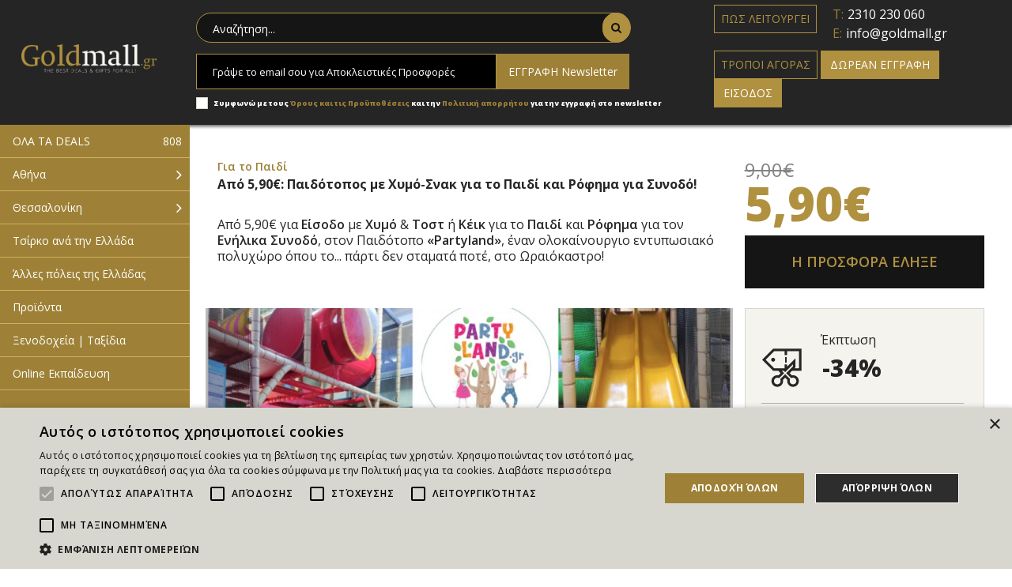

--- FILE ---
content_type: text/html; charset=UTF-8
request_url: https://www.goldmall.gr/eisodos-paidi-xymos-tost-keik-rofima-synodos-partyland-oraiokastro-43094
body_size: 25934
content:
<!doctype html>
<html lang="en" class="no-js">
<head>
    <base href="https://www.goldmall.gr/" target="_self" />
    <!-- meta data -->
    <meta charset="UTF-8">
    <meta name="csrf-token" content="gXH17IeoBjrnek09zqwMCBHItaGasP2FrptmhThr">
    <meta http-equiv="X-UA-Compatible" content="IE=edge">
    <meta name=viewport content="width=device-width, initial-scale=1">

    <!-- title and favicons -->
        <!--The Meta--><link rel="canonical" href="https://www.goldmall.gr/eisodos-paidi-xymos-tost-keik-rofima-synodos-partyland-oraiokastro-43094" />
<meta name="author" content="Darkpony" />
<meta name="description" content="Από 5,90€ για Είσοδο με Χυμό & Τοστ ή Κέικ για το Παιδί και Ρόφημα για τον Ενήλικα Συνοδό, στον Παιδότοπο «Partyland», στο Ωραιόκαστρο!" />
<meta name="keywords" content="Παιδότοπος, Partyland, Ωραιόκαστρο, Παιδιά, Γονείς, Παιχνίδι, Θεσσαλονίκη, Προσφορές, Καφές, Τοστ" />
<meta name="generator" content="Darkpony CMS" />
<title>Από 5,90€: Παιδότοπος με Χυμό-Σνακ για το Παιδί και Ρόφημα για Συνοδό!</title>
<meta property="fb:app_id" content="128733441299688"/>
<meta property="og:title" content="Από 5,90€: Παιδότοπος με Χυμό-Σνακ για το Παιδί και Ρόφημα για Συνοδό!" />
<meta property="og:type" content="website" />
<meta property="og:url" content="https://www.goldmall.gr/eisodos-paidi-xymos-tost-keik-rofima-synodos-partyland-oraiokastro-43094" />
<meta property="og:image" content="https://www.goldmall.gr/portal-img/default/29/partyland.jpg" />
<meta property="og:site_name" content="GoldMall.gr" />
<meta property="og:description" content="Από 5,90€ για Είσοδο με Χυμό & Τοστ ή Κέικ για το Παιδί και Ρόφημα για τον Ενήλικα Συνοδό, στον Παιδότοπο «Partyland», στο Ωραιόκαστρο!" />
<meta name="twitter:card" content="summary">
<meta name="twitter:title" content="Από 5,90€: Παιδότοπος με Χυμό-Σνακ για το Παιδί και Ρόφημα για Συνοδό!">
<meta name="twitter:description" content="Από 5,90€ για Είσοδο με Χυμό & Τοστ ή Κέικ για το Παιδί και Ρόφημα για τον Ενήλικα Συνοδό, στον Παιδότοπο «Partyland», στο Ωραιόκαστρο!">
<meta name="twitter:image:src" content="https://www.goldmall.gr/portal-img/default/29/partyland.jpg">
<!--End of Meta-->
        <!--<link rel="icon" href="theme/assets/img/icon/fav_icon.gif">-->
    <!-- necessary stylesheets -->
    <link rel="apple-touch-icon" sizes="57x57" href="theme/assets/goldfavicons/apple-icon-57x57.png">
<link rel="apple-touch-icon" sizes="60x60" href="theme/assets/goldfavicons/apple-icon-60x60.png">
<link rel="apple-touch-icon" sizes="72x72" href="theme/assets/goldfavicons/apple-icon-72x72.png">
<link rel="apple-touch-icon" sizes="76x76" href="theme/assets/goldfavicons/apple-icon-76x76.png">
<link rel="apple-touch-icon" sizes="114x114" href="theme/assets/goldfavicons/apple-icon-114x114.png">
<link rel="apple-touch-icon" sizes="120x120" href="theme/assets/goldfavicons/apple-icon-120x120.png">
<link rel="apple-touch-icon" sizes="144x144" href="theme/assets/goldfavicons/apple-icon-144x144.png">
<link rel="apple-touch-icon" sizes="152x152" href="theme/assets/goldfavicons/apple-icon-152x152.png">
<link rel="apple-touch-icon" sizes="180x180" href="theme/assets/goldfavicons/apple-icon-180x180.png">
<link rel="icon" type="image/png" sizes="192x192"  href="theme/assets/goldfavicons/android-icon-192x192.png">
<link rel="icon" type="image/png" sizes="32x32" href="theme/assets/goldfavicons/favicon-32x32.png">
<link rel="icon" type="image/png" sizes="96x96" href="theme/assets/goldfavicons/favicon-96x96.png">
<link rel="icon" type="image/png" sizes="16x16" href="theme/assets/goldfavicons/favicon-16x16.png">
<link rel="manifest" href="theme/assets/goldfavicons/manifest.json">
<meta name="msapplication-TileColor" content="#ffffff">
<meta name="msapplication-TileImage" content="theme/assets/goldfavicons/ms-icon-144x144.png">
<meta name="theme-color" content="#ffffff">

    <!-- Google Tag Manager -->
    <script>(function(w,d,s,l,i){w[l]=w[l]||[];w[l].push({'gtm.start':
    new Date().getTime(),event:'gtm.js'});var f=d.getElementsByTagName(s)[0],
    j=d.createElement(s),dl=l!='dataLayer'?'&l='+l:'';j.async=true;j.src=
    'https://www.googletagmanager.com/gtm.js?id='+i+dl;f.parentNode.insertBefore(j,f);
    })(window,document,'script','dataLayer','GTM-KWCX3DL');</script>
<!-- End Google Tag Manager -->

    <link rel="icon" href="https://www.goldmall.gr/theme/assets/img/icon/fav_icon.gif">
<!--necessary stylesheets -->
<link type="text/css" rel="stylesheet" href="https://www.goldmall.gr/theme/assets/bootstrap/css/bootstrap.min.css">
<link type="text/css" rel="stylesheet" href="https://www.goldmall.gr/theme/assets/css/font-awesome.min.css">
<!--<link type="text/css" rel="stylesheet" href="assets/css/ionicons.min.css"> -->
<!--<link type="text/css" rel="stylesheet" href="assets/css/popup.css"> -->


<link type="text/css" rel="stylesheet" href="/build/theme/assets/css/style_ver-beb6099aba.css" media="all">
<link type="text/css" rel="stylesheet" href="theme/assets/css/generic.css">



<link type="text/css" rel="stylesheet" href="theme/assets/css/iziToast.min.css">

<script type="text/javascript" src="theme/assets/js/popper.min.js"></script>



<!--[if lt IE 9]>
<script src="https://oss.maxcdn.com/html5shiv/3.7.2/html5shiv.min.js"></script>
<script src="https://oss.maxcdn.com/respond/1.4.2/respond.min.js"></script>
<![endif]-->
<!-- <script type="text/javascript" src="theme/assets/js/jquery-2.1.4.min.js"></script> -->
<script type="text/javascript" src="theme/assets/js/jquery-3.2.1.slim.min.js" ></script>
<script src="https://cdnjs.cloudflare.com/ajax/libs/jquery-cookie/1.4.1/jquery.cookie.js"></script>
<script type="text/javascript" src="https://www.goldmall.gr/theme/assets/addons/lazyload/lazyload.min.js" ></script>
<script type="text/javascript">
var routesObj = {
    baseUrl : 'https://www.goldmall.gr/'
};

$.ajaxSetup({headers:{'X-CSRF-TOKEN': $('meta[name="csrf-token"]').attr('content')}});

/* Notify */
    function notify(message, type, timeout) {
        //console.log(message, type, timeout);
        // default values
        message = typeof message !== 'undefined' ? message : 'Hello!';
        type = typeof type !== 'undefined' ? type : 'success';
        timeout = typeof timeout !== 'undefined' ? timeout : 3000;

        // append markup if it doesn't already exist
        if ($('#notification').length < 1) {
            markup = '<div id="notification" class="information"><span>Hello!</span><a class="close" href="#">x</a></div>';
            $('body').append(markup);
        }

        // elements
        $notification = $('#notification');
        $notificationSpan = $('#notification span');
        $notificationClose = $('#notification a.close');

        // set the message
        $notificationSpan.text(message);

        // setup click event
        $notificationClose.click(function (e) {
            e.preventDefault();
            $notification.css('top', '-50px');
        });

        // hide old notification, then show the new notification
        $notification.css('top', '-50px').stop().removeClass().addClass(type).animate({
            top: 0
        }, 500, function() {
            $notification.delay(timeout).animate({
                top: '-50px'
            }, 500);
        });
    }

</script>

    <!-- Global site tag (gtag.js) - Google Analytics -->
        <script async src="https://www.googletagmanager.com/gtag/js?id=UA-115578087-1"></script>
        <script>
          window.dataLayer = window.dataLayer || [];
          function gtag(){dataLayer.push(arguments);}
          gtag('js', new Date());

          gtag('config', 'UA-115578087-1');
        </script>
        <style type="text/css">
          .goldl { color: #9e8136; font-weight: 600; font-size: 14px; margin-right: 20px;}
          .goldl:hover { color: #6c845a; }
          .tags { font-weight: 600; margin-right: 10px; }
          .post-tags-list { margin: 20px auto; }

          .buy_now_mobile{
              position: fixed;
              z-index: 999;
              bottom: 0;
              left: 0;
              right: 0;
              width: 100%;
              display: block;
            }
            .buy_now_mobile .btn-buynow, .buy_now_mobile  .btn-soldout{max-width: 100%; line-height: 50px; display: none;}
            @media(max-width: 780px){
              .buy_now_mobile .btn-buynow, .buy_now_mobile  .btn-soldout{display: block;}
            }
            .mobile-btns{
              display: none;
            }
            .mobile-btns a{
              width: 49.9%;
              text-align: center;
              color: #fff;
              background: #9e8136;
              line-height: 34px;
            }
           
            @media  screen and (max-width: 780px) {

              .mobile-btns{display: flex; justify-content: space-between;}
              .homepage_deals{margin-top: 122px !important;}
            }
        </style>
    
    <!-- Facebook Pixel Code -->
    <script>
   
          !function(f,b,e,v,n,t,s)
          {if(f.fbq)return;n=f.fbq=function(){n.callMethod?
          n.callMethod.apply(n,arguments):n.queue.push(arguments)};
          if(!f._fbq)f._fbq=n;n.push=n;n.loaded=!0;n.version='2.0';
          n.queue=[];t=b.createElement(e);t.async=!0;
          t.src=v;s=b.getElementsByTagName(e)[0];
          s.parentNode.insertBefore(t,s)}(window,document,'script',
          'https://connect.facebook.net/en_US/fbevents.js');
           fbq('init', '2039259312993597');
          fbq('track', 'PageView');

    </script>
    <noscript>
       <img height="1" width="1" src="https://www.facebook.com/tr?id=2039259312993597&ev=PageView&noscript=1"/>
    </noscript>
    <!-- End Facebook Pixel Code -->

  <!-- Hotjar Tracking Code for https://www.goldmall.gr -->

</head>
<body>
  <!-- Google Tag Manager (noscript) -->
<noscript><iframe src="https://www.googletagmanager.com/ns.html?id=GTM-KWCX3DL"
height="0" width="0" style="display:none;visibility:hidden"></iframe></noscript>
<!-- End Google Tag Manager (noscript) -->

<!-- Load Facebook SDK for JavaScript -->
<div id="fb-root"></div>
<script defer>

  document.addEventListener('DOMContentLoaded', function() {
      setTimeout( function () {
        (function(d, s, id) {
        var js, fjs = d.getElementsByTagName(s)[0];
        if (d.getElementById(id)) return;
        js = d.createElement(s); js.id = id;
        js.src = 'https://connect.facebook.net/el_GR/sdk/xfbml.customerchat.js#xfbml=1&version=v2.12&autoLogAppEvents=1';
        fjs.parentNode.insertBefore(js, fjs);
      }(document, 'script', 'facebook-jssdk'));

    }, 3500);
  }); 

</script>

<!-- Your customer chat code -->
<div class="fb-customerchat"
  attribution=install_email
  page_id="384341511991897"
  logged_in_greeting="Γεια σας! Πως μπορούμε να σας εξυπηρετήσουμε;"
  logged_out_greeting="Γεια σας! Πως μπορούμε να σας εξυπηρετήσουμε;" greeting_dialog_display="hide" greeting_dialog_delay="10">
</div>
<!-- <script async src="//go.linkwi.se/delivery/js/tl.js"></script>
<script> window.lw=window.lw||function(){(lw.q=lw.q||[]).push(arguments)};lw .l=+new Date;
lw("setProgram", "12725"); lw("setDecimal", ","); </script> -->
        <div class="modal fade" tabindex="-1" role="dialog" id="modalNewsletter" aria-hidden="true" style="z-index:999999;">
    <div class="modal-dialog modal-md">
      <div class="modal-content">
        <div class="modal-header">
          <button type="button" class="close close-modal" data-dismiss="modal"><i class="fa fa-times" aria-hidden="true"></i></button>
        </div>
        <div class="modal-body">
            <div class="newsletter-head">
             <h2>Δωρεάν εγγραφή!</h2>
             <h3>Εξοικονόμησε έως 80% σε καταστήματα, υπηρεσίες στην Θεσσαλονίκη & προϊόντα!</h3>
        </div>
            <ul class="newsletter-list">
                 <li>Ανακάλυψε κορυφαία εστιατόρια, δραστηριότητες & ιδεές για το σπίτι, το παιδί, τη γυναίκα, τον άνδρα!</li>
                 <li>Κάθε μέρα νέα deals διαθέσιμα στο e-mail σου!</li>
                 <li>Εύκολα γρήγορα και με ασφάλεια πραγματοποιείς τις αγορές σου με 5 τρόπους πληρωμής! </li>
            </ul>
             <div class="newsletter-form-box">
                    <form class="footer-form" name="form_sf_8892" method="post" action="https://www.contactpigeon.com/apps/en/stem/subscribe.html/" onsubmit="return CPvalidateForm(this);" target="_blank">
                    <span class="modla-txt"><p>Γράφω το e-mail μου στο παρακάτω πεδίο ωστέ να λαμβάνω δωρεάν προσφορές και deals απο την GoldMall για υπηρεσίες, καταστήματα, ταξίδια & προϊόντα.</p></span>
                    <div>
                    <input type="hidden" name="gm_pid" value="8892">
                    <input class="m-email" type="email" name="sfemail" id="msfemail" placeholder="Συμπληρώστε το e-mail σας"  required/>
                    <input type="submit" name="regme" value="ΕΓΓΡΑΦΗ" id="applyModalNewsletter" class="submit-newsletter" /></div>
                       <div class="newsletter_terms">
                        <input type="checkbox" name="sfcrcheckbox"  data-bv-notempty="true" data-bv-notempty-message="Αποδεχτείτε τους Όρους" required/>
                        <p>Συμφωνώ με τους<a href="/oroi-xrhshs" title="Terms &amp; Conditions">Όρους και τις  Προϋποθέσεις</a> και την <a href="/oroi-xrhshs" title="Privacy Policy">Πολιτική απορρήτου</a></p>
                    </div>
                    </form>
                   
                    <script> function CPvalidateForm(theform) { var email = theform.querySelector("input[name='sfemail']").value; if ( (/(.+)@(.+){2,}\.(.+){2,}/.test(email)) && email != "" && email != null ) { if ( typeof theform.querySelector("input[name='sfcrcheckbox']")!="undefined" && theform.querySelector("input[name='sfcrcheckbox']")!=null ) { if (theform.querySelector("input[name='sfcrcheckbox']").checked) { } else { alert("Please check the checkbox first"); return false; } } } else { alert("Please insert a valid email address"); return false; } return true; } </script> 





            </div>

            <div class="terms-form-newletter">
               <p>Μπορώ να διαγραφώ ανά πάσα στιγμή επικοινωνώντας με την GoldMall <a href="https://www.contactpigeon.com/apps/en/stem/subscribe.html">έδω</a></p>
               <p>Ναι, θέλω να εξοικονομήσω χρήματα με το να ενημερώνομαι από την GoldMall για προσφορές με τεράστιες εκπτώσεις.</p>
               <p>Με την εγγραφή μου στο ενημερωτικό e-mail συμφωνώ με τους<a href="/oroi-xrhshs">Όρους Χρήσης</a></p>
            </div>
            <button  type="button" class="close news-modal-close" data-dismiss="modal">Όχι ευχαριστώ</button>

      </div>
    </div>
  </div>
</div>
</div>
  <div class="dp-page-wrapper">
        <div class="dp-page-header">
            <div id="top-menu">
    <div class="container-fluid">
        <div class="row row-eq-height">

            <div class="col-xl-2 col-lg-2 col-md-2 col-sm-12 align-self-center">
                <div id="logo" class="my-auto">
                    <a href="/" title="Goldmall.gr">
                        <img src="//www.goldmall.gr/theme/assets/img/logo.png" class="img-responsive ups-pages" alt="Goldmall.gr" title="Goldmall.gr" />
                    </a>
                </div>
            </div>
            <!-- Collect the nav links, forms, and other content for toggling -->
            <div class="col-xl-6 col-lg-6 col-md-6 col-sm-12 center-header">
                <div class="flex-center-header">
                  <div class="search-box">
                    <form class="search_form" method="GET" action="search/term" name="search_form" id="form1">
                    
                        <input type="text" name="search_term" placeholder="Αναζήτηση...">
                        <span class="search-submit" id="form-send"><i class="fa fa-search"></i></span>
                    </form>
                    </div>
                <div class="header_newsletter-form-block">
                    <form class="footer-form" name="form_sf_8892" method="post" action="https://www.contactpigeon.com/apps/en/stem/subscribe.html/" onsubmit="return CPvalidateForm(this);" target="_blank">
                        <input type="hidden" name="gm_pid" value="8892">
                        <div class="h-form">
                            <input class="h-email" type="email" name="sfemail" id="hsfemail" placeholder="Γράψε το email σου για Αποκλειστικές Προσφορές" required />
                            <input class="submit-newsletter" name="regme" type="submit" value="ΕΓΓΡΑΦΗ Newsletter" />

                        </div>
                        <div class="h-terms">
                            <input type="checkbox" name="sfcrcheckbox" data-bv-notempty="true" data-bv-notempty-message="Αποδεχτείτε τους Όρους" required >
                            <p>Συμφωνώ με τους <a href="/oroi-xrhshs" title="Terms & Conditions">Όρους και τις  Προϋποθέσεις</a> και την <a href="/oroi-xrhshs" title="Privacy Policy">Πολιτική απορρήτου </a> για την εγγραφή στο newsletter</p>
                        </div>
                    </form>

                     <script> function CPvalidateForm(theform) { var email = theform.querySelector("input[name='sfemail']").value; if ( (/(.+)@(.+){2,}\.(.+){2,}/.test(email)) && email != "" && email != null ) { if ( typeof theform.querySelector("input[name='sfcrcheckbox']")!="undefined" && theform.querySelector("input[name='sfcrcheckbox']")!=null ) { if (theform.querySelector("input[name='sfcrcheckbox']").checked) { } else { alert("Please check the checkbox first"); return false; } } } else { alert("Please insert a valid email address"); return false; } return true; } </script> 

                </div>
                </div>
            </div>



                   
                   


            <div class="col-xl-4 col-lg-4 col-md-4 col-sm-12 align-self-center justify-content-start right-header-info">
                <div class="row">
                    <div class="col-12">
                        <div class="header-contact">
                            <div class="contant-h-link">
                                
                                <a class="btn-empty-gold" href="/pws-leitourgoun-ta-deals">ΠΩΣ ΛΕΙΤΟΥΡΓΕΙ</a>
                            </div>
                            <div class="contant-h-info">
                               <p> <span>T:</span><a href="tel:2310 230 060">2310 230 060</a></p>
                                <p><span>E:</span><a href="mailto:info@goldmall.gr">info@goldmall.gr</a></p>
                            </div>   
                        </div>
                    </div>
                     <div class="col-12">
                         <div class="header-menu">
                            <ul>
                                
                                <li>
                                    <a class="btn-empty-gold" href="/tropoi-agoras-deals" title="ΤΡΟΠΟΙ ΑΓΟΡΑΣ">ΤΡΟΠΟΙ ΑΓΟΡΑΣ</a>
                                </li>
                               
                                                                                                    <li>
                                        <a class="btn-full-gold-login" href="/user-register" title="Εγγραφή">ΔΩΡΕΑΝ ΕΓΓΡΑΦΗ</a>
                                    </li>
                                    <li>
                                        <a class="btn-full-gold-login" href="/user-login" title="Είσοδος">ΕΙΣΟΔΟΣ</a>
                                    </li>

                                                             
                            </ul>
                    </div>
                    </div>
                </div>
           
            </div>
        </div>
      
    </div>
</div>



        </div>
        <div class="mobile-menu">
            <div class="menu-container">
	<div class="container">
		<div class="row">
			<div class="mobile-menu-icons">
				<div id="dl-menu" class="dl-menuwrapper">
					<button id="mobile-menu-btn" class="dl-trigger">
						<span class="icon-bar"></span>
						<span class="icon-bar2"></span>
						<span class="icon-bar3"></span>
						<span class="menu-tlt">MENU</span>
					</button>
						<ul class="dl-menu">

							<div class="mobileprofile">
								<ul>
									 																		<li>
										<a class="m-empty-default" href="/user-register" title="Register">ΕΓΓΡΑΦΗ</a>
									</li>
									<li>
										<a class="btn-m-gold" href="/user-login" title="Login">ΕΙΣΟΔΟΣ</a>
									</li>				                            
																	</ul>
							</div>
								<li><a style="text-align: center;" href="/pws-leitourgoun-ta-deals" title="ΠΩΣ ΛΕΙΤΟΥΡΓΕΙ">ΠΩΣ ΛΕΙΤΟΥΡΓΕΙ</a></li>

								<li><a href="https://www.goldmall.gr/deals-categories" title="ΔΕΙΤΕ ΟΛΑ ΤΑ DEALS">ΟΛΑ ΤΑ DEALS</a></li>
								
								<li>
						            
						            
						               

						            
						        </li>
						        

																								
									 <li>
									 											<a href="/prosfores-deals-athina" title="Αθήνα">Αθήνα</a>
										
			                     									                <ul class="dl-submenu mobile_submenu">
							                							                							                    <li> <a href="/athina-cinema" title="Κινηματογράφοι">Κινηματογράφοι</a></li>
							                							                							                							                    <li> <a href="/theatro-synaylies" title="Θέατρο - Συναυλίες">Θέατρο - Συναυλίες</a></li>
							                							                							                							                    <li> <a href="/estiatoria-take-away-delivery-athina-peiraias" title="Εστιατόρια-Take Away-Delivery">Εστιατόρια-Take Away-Delivery</a></li>
							                							                							                							                    <li> <a href="/zaxaroplasteia" title="Ζαχαροπλαστεία">Ζαχαροπλαστεία</a></li>
							                							                							                							                    <li> <a href="/cafe-bar-6x2df" title="Cafe - Bar">Cafe - Bar</a></li>
							                							                							                							                    <li> <a href="/massage-spa" title="Massage - Spa">Massage - Spa</a></li>
							                							                							                							                    <li> <a href="/massage-2-atomwn-ohtqj" title="Massage 2 Ατόμων">Massage 2 Ατόμων</a></li>
							                							                							                							                    <li> <a href="/drasthriothtes" title="Δραστηριότητες">Δραστηριότητες</a></li>
							                							                							                							                    <li> <a href="/spiti-qv3re" title="Σπίτι (Καθαρισμοί, Συντηρήσεις)">Σπίτι (Καθαρισμοί, Συντηρήσεις)</a></li>
							                							                							                							                    <li> <a href="/autokinito-mixani-athina-peiraias" title="Αυτοκίνητο - Μηχανή">Αυτοκίνητο - Μηχανή</a></li>
							                							                							                							                    <li> <a href="/apotrixosi-laser-athina-peiraias" title="Αποτρίχωση Laser">Αποτρίχωση Laser</a></li>
							                							                							                							                    <li> <a href="/apotrixwsh-me-keri-p4eaj" title="Αποτρίχωση με Κερί">Αποτρίχωση με Κερί</a></li>
							                							                							                							                    <li> <a href="/prosfores-soma-prosopo-athina-peiraias" title="Ομορφιά (Σώμα-Πρόσωπο)">Ομορφιά (Σώμα-Πρόσωπο)</a></li>
							                							                							                							                    <li> <a href="/ygeia-enallaktikes-therapeies" title="Υγεία &amp; Εναλλακτικές Θεραπείες">Υγεία &amp; Εναλλακτικές Θεραπείες</a></li>
							                							                							                							                    <li> <a href="/prosfores-manicure-pedicure-athina-peiraias" title="Manicure - Pedicure">Manicure - Pedicure</a></li>
							                							                							                							                    <li> <a href="/extra-yphresies" title="Extra Υπηρεσίες">Extra Υπηρεσίες</a></li>
							                							                							                </ul>
							            

									</li>

		
							        							   

								
									 <li>
									 											<a href="/thessaloniki" title="Θεσσαλονίκη">Θεσσαλονίκη</a>
										
			                     									                <ul class="dl-submenu mobile_submenu">
							                							                							                    <li> <a href="/theatro-paidikotheatro-sinavlies-thessaloniki" title="Θέατρο | Συναυλίες">Θέατρο | Συναυλίες</a></li>
							                							                							                							                    <li> <a href="/cinema" title="Σινεμά">Σινεμά</a></li>
							                							                							                							                    <li> <a href="/masaz-massage-spa" title="Massage | Spa">Massage | Spa</a></li>
							                							                							                							                    <li> <a href="/omorfia-eyeksia" title="Ομορφιά | Ευεξία">Ομορφιά | Ευεξία</a></li>
							                							                							                							                    <li> <a href="/restaurants-estiatoria" title="Εστιατόρια ">Εστιατόρια </a></li>
							                							                							                							                    <li> <a href="/aytokinhto" title="Αυτοκίνητο | Μηχανή">Αυτοκίνητο | Μηχανή</a></li>
							                							                							                							                    <li> <a href="/cafe-bar" title="Cafe - Bar">Cafe - Bar</a></li>
							                							                							                							                    <li> <a href="/zaxaroplasteia-patisserie" title="Ζαχαροπλαστεία">Ζαχαροπλαστεία</a></li>
							                							                							                							                    <li> <a href="/gia-to-paidi" title="Για το Παιδί ">Για το Παιδί </a></li>
							                							                							                							                    <li> <a href="/diaskedasi" title="Δραστηριότητες ">Δραστηριότητες </a></li>
							                							                							                							                    <li> <a href="/paidotopoi" title="Παιδότοποι ">Παιδότοποι </a></li>
							                							                							                							                    <li> <a href="/ygeia" title="Υγεία ">Υγεία </a></li>
							                							                							                							                    <li> <a href="/spiti" title="Σπίτι ">Σπίτι </a></li>
							                							                							                							                    <li> <a href="/proionta-ock7t" title="Προϊόντα">Προϊόντα</a></li>
							                							                							                							                    <li> <a href="/loipes-yphresies" title="Extra Υπηρεσίες ">Extra Υπηρεσίες </a></li>
							                							                							                							                    <li> <a href="/ekpaideysh" title="Εκπαίδευση">Εκπαίδευση</a></li>
							                							                							                </ul>
							            

									</li>

		
							        							   

								
									 <li>
									 											<a href="/prosfores-deals-circo" title="Τσίρκο ανά την Ελλάδα">Τσίρκο ανά την Ελλάδα</a>
										
			                     		

									</li>

		
							        							   

								
									 <li>
									 											<a href="/prosfores-stin-ellada" title="Άλλες πόλεις της Ελλάδας">Άλλες πόλεις της Ελλάδας</a>
										
			                     		

									</li>

		
							        							   

								
									 <li>
									 											<a href="/proionta" title="Προϊόντα">Προϊόντα</a>
										
			                     		

									</li>

		
							        							   

								
									 <li>
									 											<a href="/taksidia-ekdromes" title="Ξενοδοχεία | Ταξίδια">Ξενοδοχεία | Ταξίδια</a>
										
			                     		

									</li>

		
							        							   

								
									 <li>
									 											<a href="/online-mathimata" title="Online Εκπαίδευση">Online Εκπαίδευση</a>
										
			                     		

									</li>

		
							        							   

																
							<li class="deals-mmenu"><a href="/tropoi-agoras-deals" title="ΤΡΟΠΟΙ ΑΓΟΡΑΣ DEALS">ΤΡΟΠΟΙ ΑΓΟΡΑΣ DEALS</a></li>
														
							<li> <a href="/poioi-eimaste" title="ΠΟΙΟΙ ΕΙΜΑΣΤΕ">ΠΟΙΟΙ ΕΙΜΑΣΤΕ</a> </li>
							<li> <a href="/epikoinwnia" title="ΕΠΙΚΟΙΝΩΝΙΑ">ΕΠΙΚΟΙΝΩΝΙΑ</a> </li>
							<li> <a href="/oroi-xrhshs" title="ΟΡΟΙ ΧΡΗΣΗΣ GOLDMALL">ΟΡΟΙ ΧΡΗΣΗΣ GOLDMALL</a> </li>
							<li class="m-social">
								<span><a target="_blank" title="Facebook" href="https://www.facebook.com/Goldmall.gr/"><i class="fa fa-facebook"></i></a></span>
								<span><a target="_blank" title="Instagram" href="https://www.instagram.com/goldmall.gr/"><i class="fa fa-instagram"></i></a></span>
							</li>
						</ul>
				</div>
				
				<div class="m-menu-logo">
					<a href="/" title="homepage"><img src="//www.goldmall.gr/theme/assets/img/logo.svg" alt="GoldMall Logo" title="GoldMall" /></a>
				</div>
				<div class="m-menu-search">
					<span><a class="btn-search" href="javascript:void(0);"><i class="fa fa-search"></i></a></span>
					 													<span><a class="mobile-user" href="/user-login"><i class="fa fa-user" aria-hidden="true"></i></a></span>
									</div>
			</div>
		</div>
	</div>
	 <div class="row">
        <div class="search-box">
            <form class="search_form" method="POST" action="search/term" method="post" name="search_form" id="mobile_search">
            <input type="hidden" name="_token" value="gXH17IeoBjrnek09zqwMCBHItaGasP2FrptmhThr">
				
				<input type="text" name="search_term" placeholder="Αναζήτηση" autofocus>
                <span class="search-submit" id="mobile_form_submit"><i class="fa fa-search"></i></span>
            </form>
        </div>
    </div>
</div>            <div class="mobile-btns">
              <a class="gold" href="/prosfores-deals-athina" title="Αθήνα">Αθήνα</a>
              <a class="black" href="/thessaloniki" title="Θεσσαλονίκη">Θεσσαλονίκη</a>
            </div>
            
        </div>

         
<div class="mobile-hidden">
    </div>

<div class="dp-main-section">
    <div class="dp-page-menu">
    
        <div id="sticky-anchor"></div>
    <ul id="deals-m-height">
        <li >
            <a href="https://www.goldmall.gr/deals-categories" title="ΔΕΙΤΕ ΟΛΑ ΤΑ DEALS">ΟΛΑ ΤΑ DEALS<span>808</span></a>
        </li>

        
       
        
        
        
                
        <li  class="   submenu-tlt  ">
                        <a href="/prosfores-deals-athina" title="Αθήνα">Αθήνα</a>
                                        <ul class="hidden-sub-menu">
                                                         <li> <a href="/athina-cinema" title="Κινηματογράφοι">Κινηματογράφοι</a></li>
                                                                             <li> <a href="/theatro-synaylies" title="Θέατρο - Συναυλίες">Θέατρο - Συναυλίες</a></li>
                                                                             <li> <a href="/estiatoria-take-away-delivery-athina-peiraias" title="Εστιατόρια-Take Away-Delivery">Εστιατόρια-Take Away-Delivery</a></li>
                                                                             <li> <a href="/zaxaroplasteia" title="Ζαχαροπλαστεία">Ζαχαροπλαστεία</a></li>
                                                                             <li> <a href="/cafe-bar-6x2df" title="Cafe - Bar">Cafe - Bar</a></li>
                                                                             <li> <a href="/massage-spa" title="Massage - Spa">Massage - Spa</a></li>
                                                                             <li> <a href="/massage-2-atomwn-ohtqj" title="Massage 2 Ατόμων">Massage 2 Ατόμων</a></li>
                                                                             <li> <a href="/drasthriothtes" title="Δραστηριότητες">Δραστηριότητες</a></li>
                                                                             <li> <a href="/spiti-qv3re" title="Σπίτι (Καθαρισμοί, Συντηρήσεις)">Σπίτι (Καθαρισμοί, Συντηρήσεις)</a></li>
                                                                             <li> <a href="/autokinito-mixani-athina-peiraias" title="Αυτοκίνητο - Μηχανή">Αυτοκίνητο - Μηχανή</a></li>
                                                                             <li> <a href="/apotrixosi-laser-athina-peiraias" title="Αποτρίχωση Laser">Αποτρίχωση Laser</a></li>
                                                                             <li> <a href="/apotrixwsh-me-keri-p4eaj" title="Αποτρίχωση με Κερί">Αποτρίχωση με Κερί</a></li>
                                                                             <li> <a href="/prosfores-soma-prosopo-athina-peiraias" title="Ομορφιά (Σώμα-Πρόσωπο)">Ομορφιά (Σώμα-Πρόσωπο)</a></li>
                                                                             <li> <a href="/ygeia-enallaktikes-therapeies" title="Υγεία &amp; Εναλλακτικές Θεραπείες">Υγεία &amp; Εναλλακτικές Θεραπείες</a></li>
                                                                             <li> <a href="/prosfores-manicure-pedicure-athina-peiraias" title="Manicure - Pedicure">Manicure - Pedicure</a></li>
                                                                             <li> <a href="/extra-yphresies" title="Extra Υπηρεσίες">Extra Υπηρεσίες</a></li>
                                                    </ul>
                    </li>
        
        
                
        <li  class="   submenu-tlt  ">
                        <a href="/thessaloniki" title="Θεσσαλονίκη">Θεσσαλονίκη</a>
                                        <ul class="hidden-sub-menu">
                                                         <li> <a href="/theatro-paidikotheatro-sinavlies-thessaloniki" title="Θέατρο | Συναυλίες">Θέατρο | Συναυλίες</a></li>
                                                                             <li> <a href="/cinema" title="Σινεμά">Σινεμά</a></li>
                                                                             <li> <a href="/masaz-massage-spa" title="Massage | Spa">Massage | Spa</a></li>
                                                                             <li> <a href="/omorfia-eyeksia" title="Ομορφιά | Ευεξία">Ομορφιά | Ευεξία</a></li>
                                                                             <li> <a href="/restaurants-estiatoria" title="Εστιατόρια ">Εστιατόρια </a></li>
                                                                             <li> <a href="/aytokinhto" title="Αυτοκίνητο | Μηχανή">Αυτοκίνητο | Μηχανή</a></li>
                                                                             <li> <a href="/cafe-bar" title="Cafe - Bar">Cafe - Bar</a></li>
                                                                             <li> <a href="/zaxaroplasteia-patisserie" title="Ζαχαροπλαστεία">Ζαχαροπλαστεία</a></li>
                                                                             <li> <a href="/gia-to-paidi" title="Για το Παιδί ">Για το Παιδί </a></li>
                                                                             <li> <a href="/diaskedasi" title="Δραστηριότητες ">Δραστηριότητες </a></li>
                                                                             <li> <a href="/paidotopoi" title="Παιδότοποι ">Παιδότοποι </a></li>
                                                                             <li> <a href="/ygeia" title="Υγεία ">Υγεία </a></li>
                                                                             <li> <a href="/spiti" title="Σπίτι ">Σπίτι </a></li>
                                                                             <li> <a href="/proionta-ock7t" title="Προϊόντα">Προϊόντα</a></li>
                                                                             <li> <a href="/loipes-yphresies" title="Extra Υπηρεσίες ">Extra Υπηρεσίες </a></li>
                                                                             <li> <a href="/ekpaideysh" title="Εκπαίδευση">Εκπαίδευση</a></li>
                                                    </ul>
                    </li>
        
        
                
        <li  class="   ">
                        <a href="/prosfores-deals-circo" title="Τσίρκο ανά την Ελλάδα">Τσίρκο ανά την Ελλάδα</a>
                                </li>
        
        
                
        <li  class="   ">
                        <a href="/prosfores-stin-ellada" title="Άλλες πόλεις της Ελλάδας">Άλλες πόλεις της Ελλάδας</a>
                                </li>
        
        
                
        <li  class="   ">
                        <a href="/proionta" title="Προϊόντα">Προϊόντα</a>
                                </li>
        
        
                
        <li  class="   ">
                        <a href="/taksidia-ekdromes" title="Ξενοδοχεία | Ταξίδια">Ξενοδοχεία | Ταξίδια</a>
                                </li>
        
        
                
        <li  class="   ">
                        <a href="/online-mathimata" title="Online Εκπαίδευση">Online Εκπαίδευση</a>
                                </li>
        
        
                        
        

    </ul>
    
</div>
    <div class="dp-main-content">
        <div id="main-content-body-single">
            <div id="single_post">
                <div class="sd-head">
                    <div class="container">
                                                    <div class="row">
                            <div class="col-lg-8 col-md-8 col-sm-7 col-xs-12">
                                <div class="single-head">
                                                                                                                                                                                                                                                                                                                                            <a class="goldl" title="Για το Παιδί " href="/gia-to-paidi">Για το Παιδί </a>
                                                                                                                                                                                                            
                                                                        <h1>Από 5,90€: Παιδότοπος με Χυμό-Σνακ για το Παιδί και Ρόφημα για Συνοδό!</h1>
                                                                                                            <p><br>Από 5,90€ για <strong>Είσοδο</strong>&nbsp;με<strong>&nbsp;</strong><strong>Χυμό</strong> &<strong>&nbsp;Τοστ </strong>ή<strong>&nbsp;Κέικ&nbsp;</strong>για το&nbsp;<strong>Παιδί</strong>&nbsp;και<strong>&nbsp;Ρόφημα</strong> για τον <strong>Ενήλικα</strong>&nbsp;<strong>Συνοδό</strong>,&nbsp;στον&nbsp;Παιδότοπο <strong>«Partyland»</strong>, έναν ολοκαίνουργιο εντυπωσιακό πολυχώρο&nbsp;όπου το... πάρτι δεν σταματά ποτέ, στο Ωραιόκαστρο!<strong></strong><strong><br></strong></p>
                                                                    </div>
                            </div>
                            <div class="col-lg-4 col-md-4 col-sm-5 col-xs-12 align-self-end">
                                <div class="single-action-wrap">

                                    <div class="single-action-box">
                                                                                <div class="single-price-old">9,00&euro;</div>
                                                                                <div class="single-head-price">5,90&euro;</div>

                                                                                    <span class="btn btn-soldout">Η ΠΡΟΣΦΟΡΑ ΕΛΗΞΕ</span>
                                        
                                    </div>
                                </div>
                            </div>
                        </div>
                    </div>
                </div>
                <div class="container">
                    <div class="row">
                        <div class="col-xl-8 col-lg-8 col-md-12 col-sm-12 col-12 px-xl-4 px-md-0 px-lg-0 px-sm-0 px-0">
                            <div class="deal-gallery-wrap">
                                                                                                 <div id="gallery-slider" class="owl-carousel owl-theme">
                                                                                    <div class="item product-item">
                                                <img class="img-fluid" src="//www.goldmall.gr/gallery_products/29/partyland.jpg" alt="" title="" />
                                            </div>
                                                                                    <div class="item product-item">
                                                <img class="img-fluid" src="//www.goldmall.gr/gallery_products/29/partyland-3.jpg" alt="" title="" />
                                            </div>
                                                                                    <div class="item product-item">
                                                <img class="img-fluid" src="//www.goldmall.gr/gallery_products/29/partyland-1.jpg" alt="" title="" />
                                            </div>
                                                                                    <div class="item product-item">
                                                <img class="img-fluid" src="//www.goldmall.gr/gallery_products/29/partyland-4.jpg" alt="" title="" />
                                            </div>
                                                                                    <div class="item product-item">
                                                <img class="img-fluid" src="//www.goldmall.gr/gallery_products/29/partyland3.jpg" alt="" title="" />
                                            </div>
                                                                                    <div class="item product-item">
                                                <img class="img-fluid" src="//www.goldmall.gr/gallery_products/29/partyland-8.jpg" alt="" title="" />
                                            </div>
                                                                                    <div class="item product-item">
                                                <img class="img-fluid" src="//www.goldmall.gr/gallery_products/29/partyland-5.jpg" alt="" title="" />
                                            </div>
                                                                                    <div class="item product-item">
                                                <img class="img-fluid" src="//www.goldmall.gr/gallery_products/29/partyland-2.jpg" alt="" title="" />
                                            </div>
                                                                                    <div class="item product-item">
                                                <img class="img-fluid" src="//www.goldmall.gr/gallery_products/29/partyland-6.jpg" alt="" title="" />
                                            </div>
                                                                                    <div class="item product-item">
                                                <img class="img-fluid" src="//www.goldmall.gr/gallery_products/29/partyland-7.jpg" alt="" title="" />
                                            </div>
                                                                            </div>
                                    <div id="gallery-slider-thumbs" class="owl-carousel owl-theme">
                                                                                    <div class="item product-item-tumbs">
                                                <img class="img-fluid"  src="//www.goldmall.gr/gallery_products/29/partyland.jpg" alt="" title="" />
                                            </div>
                                                                                    <div class="item product-item-tumbs">
                                                <img class="img-fluid"  src="//www.goldmall.gr/gallery_products/29/partyland-3.jpg" alt="" title="" />
                                            </div>
                                                                                    <div class="item product-item-tumbs">
                                                <img class="img-fluid"  src="//www.goldmall.gr/gallery_products/29/partyland-1.jpg" alt="" title="" />
                                            </div>
                                                                                    <div class="item product-item-tumbs">
                                                <img class="img-fluid"  src="//www.goldmall.gr/gallery_products/29/partyland-4.jpg" alt="" title="" />
                                            </div>
                                                                                    <div class="item product-item-tumbs">
                                                <img class="img-fluid"  src="//www.goldmall.gr/gallery_products/29/partyland3.jpg" alt="" title="" />
                                            </div>
                                                                                    <div class="item product-item-tumbs">
                                                <img class="img-fluid"  src="//www.goldmall.gr/gallery_products/29/partyland-8.jpg" alt="" title="" />
                                            </div>
                                                                                    <div class="item product-item-tumbs">
                                                <img class="img-fluid"  src="//www.goldmall.gr/gallery_products/29/partyland-5.jpg" alt="" title="" />
                                            </div>
                                                                                    <div class="item product-item-tumbs">
                                                <img class="img-fluid"  src="//www.goldmall.gr/gallery_products/29/partyland-2.jpg" alt="" title="" />
                                            </div>
                                                                                    <div class="item product-item-tumbs">
                                                <img class="img-fluid"  src="//www.goldmall.gr/gallery_products/29/partyland-6.jpg" alt="" title="" />
                                            </div>
                                                                                    <div class="item product-item-tumbs">
                                                <img class="img-fluid"  src="//www.goldmall.gr/gallery_products/29/partyland-7.jpg" alt="" title="" />
                                            </div>
                                                                            </div>
                                                            </div>

                       </div>
                        <!-- SIDEBAR -->
                        <div class="col-xl-4 col-lg-4 col-md-12 col-sm-12">
                                                            <div class="timer-wrap">
                                                                                                <div class="clock-extra">
                                    <span class="extra-tlt">Έκπτωση</span>
                                    <div class="icon-deals">
                                        <img class="img-fluid" src="theme/assets/img/discount-icon.png" srcset="theme/assets/img/discount-icon@2x.png 2x, theme/assets/img/discount-icon@3x.png 3x">
                                        <span> -34%</span>
                                    </div>
                                </div>

                                <div class="clock-extra">
                                    <span class="extra-tlt">Κερδίζεις</span>
                                    <div class="icon-deals">
                                        <img class="img-fluid" src="theme/assets/img/pig-icon.png" srcset="theme/assets/img/pig-icon@2x.png 2x, theme/assets/img/pig-icon@3x.png 3x">
                                        
                                        <span>3,10&euro;</span>
                                    </div>
                                </div>
                                                                                                 <div class="clock-extra">
                                    <span class="extra-tlt">Αγορές</span>
                                    <div class="icon-deals">
                                        <img class="img-fluid" src="theme/assets/img/people-icon.png" srcset="theme/assets/img/people-icon@2x.png 2x, theme/assets/img/people-icon@3x.png 3x">
                                        <span>  63</span>
                                    </div>
                                </div>

                            </div>
                        </div>
                        <!-- SIDEBAR END -->
                    </div><!-- ROW END -->
                    
                    <div class="mobile-header-box row px-0">
                        <div class="single-head"> <h1>Από 5,90€: Παιδότοπος με Χυμό-Σνακ για το Παιδί και Ρόφημα για Συνοδό!</h1>   <p><br>Από 5,90€ για <strong>Είσοδο</strong>&nbsp;με<strong>&nbsp;</strong><strong>Χυμό</strong> &<strong>&nbsp;Τοστ </strong>ή<strong>&nbsp;Κέικ&nbsp;</strong>για το&nbsp;<strong>Παιδί</strong>&nbsp;και<strong>&nbsp;Ρόφημα</strong> για τον <strong>Ενήλικα</strong>&nbsp;<strong>Συνοδό</strong>,&nbsp;στον&nbsp;Παιδότοπο <strong>«Partyland»</strong>, έναν ολοκαίνουργιο εντυπωσιακό πολυχώρο&nbsp;όπου το... πάρτι δεν σταματά ποτέ, στο Ωραιόκαστρο!<strong></strong><strong><br></strong></p>  </div>
                            <div class="mobile-action-box">
                                    <div class="deal-price">
                                                                                <div class="single-price-old">9,00&euro;</div>
                                                                                <div class="single-head-price">5,90&euro;</div>
                                    </div>
                                                                                    <span class="btn btn-soldout">Η ΠΡΟΣΦΟΡΑ ΕΛΗΞΕ</span>
                                                            </div>
                    </div>
                <div class="mobile-sidebar row px-0">
                        <div class="col-12">
                                                     </div>
                            <div class="col-4 px-0">
                                <div class="m-deal-info">
                                     <div class="clock-extra">
                                        <div class="icon-deals">
                                            <img class="img-fluid" src="theme/assets/img/g-people-icon.png" srcset="theme/assets/img/g-people-icon@2x.png 2x, theme/assets/img/g-people-icon@3x.png 3x">
                                            <span>  63</span>
                                              <span class="extra-tlt">Αγορές</span>
                                        </div>
                                    </div>
                                </div>
                            </div>
                                                                                     <div class="col-4 px-0">
                                <div class="m-deal-info">
                                    <div class="clock-extra">
                                        <div class="icon-deals">
                                            <img class="img-fluid" src="theme/assets/img/g-discount-icon.png" srcset="theme/assets/img/g-discount-icon@2x.png 2x, theme/assets/img/g-discount-icon@3x.png 3x">
                                            <span> -34%</span>
                                            <span class="extra-tlt">Έκπτωση</span>
                                        </div>
                                    </div>
                                </div>
                            </div>
                            <div class="col-4 px-0">
                                <div class="m-deal-info">
                                        <div class="clock-extra">
                                            <div class="icon-deals">
                                                <img class="img-fluid" src="theme/assets/img/g-pig-icon.png" srcset="theme/assets/img/g-pig-icon@2x.png 2x, theme/assets/img/g-pig-icon@3x.png 3x">
                                                
                                                <span class="extra-tlt">Κερδίζεις</span>
                                                <span>3,10&euro;</span>
                                            </div>
                                        </div>
                                </div>
                            </div>
                                                </div>
                    
                    <div class="row">
                        <div class="accordion" id="accordionDeals">
                          <div class="card">
                            <div class="card-header" id="headingOne">
                              <h5 class="mb-0">
                                <button class="btn btn-link deals-btn-acc" type="button" data-toggle="collapse" data-target="#collapseOne" aria-expanded="true" aria-controls="collapseOne">
                                  Περιγραφή Προσφοράς
                                </button>
                              </h5>
                            </div>

                            <div id="collapseOne" class="collapse show" aria-labelledby="headingOne" data-parent="#accordionDeals">
                              <div class="card-body">
                                  <ul><li><strong>5,90€</strong> από<strong> 9€ </strong>για Είσοδο 1 Παιδιού με 1 Χυμό και 1 Τοστ ή 1 Κέικ  | & 1 Ρόφημα για 1 Ενήλικα&nbsp;Συνοδό</li><li><strong>8,90€</strong> από <strong>13€ </strong>για Είσοδο 1 Παιδιού με 1 Χυμό και 1 Τοστ ή 1 Κέικ | & 2 Ροφήματα για 2 Ενήλικες&nbsp;Συνοδούς</li></ul>
<p><strong><a href="https://www.google.com/maps/place/PARTYLAND+%CE%A9%CE%A1%CE%91%CE%99%CE%9F%CE%9A%CE%91%CE%A3%CE%A4%CE%A1%CE%9F+%7C+PLAYGROUND+%7C+RESTAURANT+%7C+EVENTS/@40.7262488,22.9146728,15z/data=!4m14!1m7!3m6!1s0x14a837eace48893d:0xbf9ee87f07aa948d!2zUEFSVFlMQU5EIM6pzqHOkc6Zzp_Oms6RzqPOpM6hzp8gfCBQTEFZR1JPVU5EIHwgUkVTVEFVUkFOVCB8IEVWRU5UUw!8m2!3d40.7262488!4d22.9234275!16s%2Fg%2F11sbdy34q7!3m5!1s0x14a837eace48893d:0xbf9ee87f07aa948d!8m2!3d40.7262488!4d22.9234275!16s%2Fg%2F11sbdy34q7" target="_blank">Partyland | Ωραιόκαστρο</a></strong> (Θεσσαλονίκης 71)</p>
<p><em>Στο Ωραιόκαστρο υπάρχει ένα... κομμάτι γης όπου το πάρτι δεν σταματά ποτέ!</em></p>
<p><em>Στον παιδότοπο Partyland, έναν ολοκαίνουργιο και υπερσύγχρονο πολυχώρο, το παιδί θα χαρεί με όλη του την ψυχή, καθώς στους χώρους του, θα βρει όλα όσα ονειρεύεται!<br><br>Η Partyland ξεκίνησε το 2017 από την Πυλαία, με έναν εντυπωσιακό χώρο 1.600 τ.μ. και από τη στιγμή που άρχισε να λειτουργεί φτιάχτηκε έχοντας ως μοναδικό μέλημα το παιδί και τη διασκέδασή του! Γιατί τα πάντα γίνονται από αγάπη για το παιδί και με αγάπη για το παιδί!​<br><br>Οι υπερσύγχρονες και απολύτως ασφαλείς παιχνιδοκατασκευές θα κάνουν τα παιδιά να μην θέλουν να φύγουν! Θα σκαρφαλώσουν, θα κατέβουν τις πολλαπλές τσουλήθρες, θα «λούζονται» με τα μπαλάκια στην μπαλοπισίνα, ενώ θα διασκεδάσουν μέχρι τελικής πτώσης με μουσική, χορό, επιλέγοντας προγράμματα με αθλοπαιδιές, survivor, clown ή μάγο.</em><br><br>* Δες και την <strong>Προσφορά </strong>του&nbsp;παιδότοπου Partyland στην <strong>Πυλαία</strong>, με κλικ -----&gt; <a href="https://www.goldmall.gr/eisodos-paidi-xymos-tost-keik-rofima-synodos-partyland-37064" target="_blank"><strong>ΕΔΩ</strong></a></p>
<p>Τι είπαν πελάτες της επιχείρησης:</p>
<div id="dpc_media_56727" class="dpcimg align_none" data-dpc-media-id="56727" data-dpc-media-type="0"><figure><img src="image/original/29/partyland-kritikes.jpg" alt="partyland-kritikes.jpg"></figure></div>
<div id="dpc_media_52193" class="dpcimg align_none" data-dpc-media-id="52193" data-dpc-media-type="0"></div>
<div id="dpc_media_51385" class="dpcimg align_none" data-dpc-media-id="51385" data-dpc-media-type="0"></div>
                              </div>
                            </div>
                          </div>
                                                  <div class="card">
                            <div class="card-header" id="headingThree">
                              <h5 class="mb-0">
                                <button class="btn btn-link collapsed deals-btn-acc red-btn-deals" type="button" data-toggle="collapse" data-target="#collapseThree" aria-expanded="false" aria-controls="collapseThree">
                                Όροι Χρήσης Προσφοράς
                                </button>
                              </h5>
                            </div>
                            <div id="collapseThree" class="collapse" aria-labelledby="headingThree" data-parent="#accordionDeals">
                              <div class="card-body">
                                <ul><li>Ισχύει έως 30/09/2023. Εξαιρούνται γιορτές και αργίες.</li><li>Δευτέρα έως και Παρασκευή 17:30 έως 22:30.</li><li>Το κάθε κουπόνι ισχύει για 1 παιδί και 1 συνοδό ή 1 παιδί και 2 συνοδούς (ανάλογα με το κουπόνι).</li><li>Η προσφορά ισχύει για παιδιά έως 8 ετών.</li><li>Απαραίτητη η επίδειξη του κωδικού κουπονιού στο κινητό ή εκτυπωμένο.</li><li>Δυνατότητα απεριόριστων αγορών.</li><li>Τα κουπόνια της προσφοράς δεν ισχύουν για διοργάνωση παιδικού πάρτι, ούτε και για φύλαξη παιδιού.</li><li>Σε περίπτωση που μαζί με τον συνοδό υπάρχουν επιπλέον παιδιά, η τιμή για το κάθε επιπλέον παιδί είναι 5€.</li><li>Για την υλοποίηση της προσφοράς είναι απαραίτητη η τηλεφωνική επικοινωνία για κράτηση, στο τηλέφωνο <strong>2310 694400</strong>.</li><li>Οι προσφορές ισχύουν για υλοποίηση <strong>μόνο</strong> στο κατάστημα «Partyland» στο&nbsp;<strong>Ωραιόκαστρο&nbsp;</strong>(Θεσσαλονίκης 71).</li><li>Αλλαγή ή ακύρωση τουλάχιστον 1 ημέρα νωρίτερα.</li></ul>
                              </div>
                            </div>
                          </div>
                          <div class="card">
                            <div class="card-header" id="headingFour">
                              <h5 class="mb-0">
                                <button class="btn btn-link collapsed deals-btn-acc" type="button" data-toggle="collapse" data-target="#collapseFour" aria-expanded="false" aria-controls="collapseFour">
                               Που βρίσκεται
                                </button>
                              </h5>
                            </div>
                            <div id="collapseFour" class="collapse" aria-labelledby="headingFour" data-parent="#accordionDeals">
                              <div class="card-body">
                                                                                 <p>Στο Ωραιόκαστρο υπάρχει ένα... κομμάτι γης όπου το πάρτι δεν σταματά ποτέ!</p>
<p>Στον παιδότοπο Partyland, έναν ολοκαίνουργιο και υπερσύγχρονο πολυχώρο, το παιδί θα χαρεί με όλη του την ψυχή, καθώς στους χώρους του, θα βρει όλα όσα ονειρεύεται!</p>
<p>Η Partyland ξεκίνησε το 2017 από την Πυλαία, με έναν εντυπωσιακό χώρο 1.600 τ.μ. και από τη στιγμή που άρχισε να λειτουργεί φτιάχτηκε έχοντας ως μοναδικό μέλημα το παιδί και τη διασκέδασή του! Γιατί τα πάντα γίνονται από αγάπη για το παιδί και με αγάπη για το παιδί!​</p>
<p>Η υπευθυνότητα είναι για την Partyland κύρια προτεραιότητα, βαθιά ριζωμένη στη φιλοσοφία της. Γι' αυτό τηρεί απόλυτα τις δεσμεύσεις της για υψηλή ποιότητα παρεχόμενων υπηρεσιών.</p>
<p>Οι υπερσύγχρονες και απολύτως ασφαλείς παιχνιδοκατασκευές θα κάνουν τα παιδιά να μην θέλουν να φύγουν! Θα σκαρφαλώσουν, θα κατέβουν τις πολλαπλές τσουλήθρες, θα «λούζονται» με τα μπαλάκια στην μπαλοπισίνα, ενώ θα διασκεδάσουν μέχρι τελικής πτώσης με μουσική, χορό, επιλέγοντας προγράμματα με αθλοπαιδιές, survivor, clown ή μάγο.</p>
<p>Την ίδια στιγμή, οι γονείς θα χαλαρώσουν πίνοντας τον καφέ ή το ρόφημα της επιλογής τους στο όμορφο και αναπαυτικό σαλόνι!</p>
                                                                                        
                                                                                               
                                                                                                            <div class="partner-logo">
                                                            <img src="uploads/originals/29/partyland-logo.jpg" alt="Logo" />
                                                        </div>

                                                    
                                                                                                            Θεσσαλονίκης 71, Ωραιόκαστρο<br />
                                                                                                                                                              <a target="_blank" href="https://partyland.gr/"><i class="fa fa-globe"></i> https://partyland.gr/</a><br />

                                                                                                                                                                 <a  href="tel:2310 694400"><i class="fa fa-phone"></i>  2310 694400</a><br />
                                                    

                                                    <ul class="shop-social-media d-flex">

                                                                                                                <li><a target="_blank" title="Δείτε μας στο Facebook" href="https://www.facebook.com/partylandthessaloniki/"><i class="fa fa-facebook"></i></a></li>
                                                        
                                                        
                                                                                                                <li><a target="_blank" title="Δείτε μας στο Instagram" href="https://www.instagram.com/partyland_gr/"><i class="fa fa-instagram"></i></a></li>
                                                        
                                                    </ul>


                                                                                                            <div id="partner-map"></div>
                                                    

                                               
                                                                                                   
                                                    

                                                    
                                               

                                                                                                                                                       
                                                   

                                               
                                            
                              </div>
                            </div>
                          </div>
                           <div class="card">
                            <div class="card-header" id="headingFive">
                              <h5 class="mb-0">
                                <button class="btn btn-link collapsed deals-btn-acc" type="button" data-toggle="collapse" data-target="#collapseFive" aria-expanded="false" aria-controls="collapseFive">
                               Τρόποι Αγοράς
                                </button>
                              </h5>
                            </div>
                            <div id="collapseFive" class="collapse" aria-labelledby="headingFive" data-parent="#accordionDeals">
                              <div class="card-body">

                                                                                            <p>Για να πραγματοποιήσετε αγορές από την σελίδα μας μπορείτε να γίνετε μέλος του GoldΜall.gr ΔΩΡΕΑΝ πατώντας <a href="/user-register"><strong>εδώ<br></strong></a>Οι τρόποι απόκτησης των κουπονιών των προσφορών των συνεργαζόμενων επιχειρήσεων είναι:</p>
<ul><li>Πιστωτική, Χρεωστική (απλή κάρτα ανάληψης από ΑΤΜ), Προπληρωμένη Τραπεζική κάρτα<strong>&nbsp;σε ασφαλές online τραπεζικό περιβάλλον</strong> με αυτόματη καταχώρηση κουπονιών&nbsp;<strong>όλο το 24ωρο.&nbsp;</strong><strong></strong>Δεν αποθηκεύουμε τα στοιχεία σας ούτε και έχουμε πρόβαση σε αυτά. Οι συναλλαγές γίνονται με απευθείας σύνδεση σε τραπεζική σελίδα. Δεν υπάρχουν κρυφές χρεώσεις ή προμήθειες συναλλαγών, όποια Ελληνική τράπεζα και αν έχει εκδώσει την κάρτα σας.</li><li>Τραπεζική κατάθεση ή e-banking & αποστολή καταθετηρίου ή print screen αποτύπωσης - Ισχύει κατά τις ώρες λειτουργίας των γραφείων μας αποκλειστικά.</li><del></del>
</ul>
<p>Οι προσφορές του GoldMall.gr δεν ισχύουν με κανέναν άλλον τρόπο.</p>
<p><strong><a href="/tropoi-agoras-deals" target="_blank">Για να δείτε επιπλέον πληροφορίες για τον επιθυμητό -από μέρους σας-&nbsp;τρόπο αγοράς της προσφοράς, πατήστε</a> <a href="/tropoi-agoras-deals" target="_blank"><strong>εδώ</strong></a></strong></p>
                                            
                              </div>
                            </div>
                          </div>
                        </div>
                    </div>
                    
                                        
                        <div class="row">
                            <div class="col-lg-12 col-md-12 col-sm-12 col-xl-12">
                                <div class="post-tags-list">
                                <span class="tags">#TAGS:</span>
                                                                    <a class="goldl" href="/wraiokastro" title="Ωραιόκαστρο - Προσφορές">Ωραιόκαστρο - Προσφορές</a>
                                                                </div>
                            </div>
                        </div>
                    
                    
                                        <div class="more-wrapper">
                        <div class="row ">
                            <div class="col-lg-12 col-md-12 col-sm-12 col-xl-12">
                                <h2 class="single-more-head">Δείτε σχετικές προσφορές!</h2>
                            </div>
                        </div>
                        <div class="row row-eq-height row-grid">
                            <div class="col-xl-4 col-lg-4 col-md-6 col-sm-12 col-12 deal-box">
            <div class="deal-tile">
                                                <div class="tagme-normal">
                    <img src="//www.goldmall.gr/theme/assets/img/statuses/salonika.png" alt="Θεσσαλονίκη" title="Θεσσαλονίκη" />
                </div>
                                <a  href="/i-limni-me-tous-kyknous-theatro-athinaion-84707" title="Χορευτική Θεατρική Παράσταση «Η Λίμνη με τους Κύκνους»&#33; Μια εκρηκτική, χορευτική εκδοχή του κλασικού παραμυθιού, όπου το μπαλέτο συναντά το θέατρο &amp; τη μουσική, στο Θέατρο Αθήναιον, από 10 Ιανουαρίου&#33;" target="_self">
                                    <img class="img-responsive full-width lazyload" alt="Χορευτική Θεατρική Παράσταση «Η Λίμνη με τους Κύκνους»&#33; Μια εκρηκτική, χορευτική εκδοχή του κλασικού παραμυθιού, όπου το μπαλέτο συναντά το θέατρο &amp; τη μουσική, στο Θέατρο Αθήναιον, από 10 Ιανουαρίου&#33;" title="Χορευτική Θεατρική Παράσταση «Η Λίμνη με τους Κύκνους»&#33; Μια εκρηκτική, χορευτική εκδοχή του κλασικού παραμυθιού, όπου το μπαλέτο συναντά το θέατρο &amp; τη μουσική, στο Θέατρο Αθήναιον, από 10 Ιανουαρίου&#33;" src="https://www.goldmall.gr/theme/assets/img/lazyplaceholder.jpg" data-src="//www.goldmall.gr/portal-img/deal-tile/43/2.png" />
                                </a>
                <div class="deal-tile-title">
                                                            <span class="deal-discount">Έκπτωση -17%</span>
                                                            <!-- <span class="deal-cat-tag"><a href="/theatro-paidikotheatro-sinavlies-thessaloniki" title="Θέατρο | Συναυλίες">Θέατρο | Συναυλίες</a></span> -->
                    
                                        <span class="deal-author">
                        Η Λίμνη με τους Κύκνους | Θέατρο Αθήναιον
                     </span>
                    
                        <h2><a  href="/i-limni-me-tous-kyknous-theatro-athinaion-84707" title="Χορευτική Θεατρική Παράσταση «Η Λίμνη με τους Κύκνους»&#33; Μια εκρηκτική, χορευτική εκδοχή του κλασικού παραμυθιού, όπου το μπαλέτο συναντά το θέατρο &amp; τη μουσική, στο Θέατρο Αθήναιον, από 10 Ιανουαρίου&#33;">Χορευτική Θεατρική Παράσταση «Η Λίμνη με τους Κύκνους»&#33; Μια εκρηκτική, χορευτική εκδοχή του κλασικού παραμυθιού, όπου το μπαλέτο συναντά το θέατρο &amp; τη μουσική, στο Θέατρο Αθήναιον, από 10 Ιανουαρίου&#33;</a></h2>
                                                    <div class="d-tools">
                                <span class="deal-bought">Αγορές: <strong> 101</strong></span>

                                <a  class="btn btn-default pull-right" href="/i-limni-me-tous-kyknous-theatro-athinaion-84707" title="Χορευτική Θεατρική Παράσταση «Η Λίμνη με τους Κύκνους»&#33; Μια εκρηκτική, χορευτική εκδοχή του κλασικού παραμυθιού, όπου το μπαλέτο συναντά το θέατρο &amp; τη μουσική, στο Θέατρο Αθήναιον, από 10 Ιανουαρίου&#33;" target="_self">ΑΓΟΡΑΣΕ ΤΟ
                                </a>
                                <span class="deal-price wpad   pull-right">
                                                                <span class="deal-old-price">12,00&euro;</span><br />
                                                                10,00&euro;</span>
                            </div>
                        
                </div>
            </div>
        </div>

        <div class="col-xl-4 col-lg-4 col-md-6 col-sm-12 col-12 deal-box">
            <div class="deal-tile">
                                                <div class="tagme-normal">
                    <img src="//www.goldmall.gr/theme/assets/img/statuses/salonika.png" alt="Θεσσαλονίκη" title="Θεσσαλονίκη" />
                </div>
                                <a  href="/rovinsonas-vs-krousos-theatro-sofouli-85944" title="Παιδική Θεατρική Παράσταση «Ροβινσώνας VS Κρούσος»&#33; Η παγκοσμίως πολυβραβευμένη παράσταση για δύο ναυαγούς, σε μία απίστευτη περιπέτεια με χιούμορ και φαντασία, στο Θέατρο Σοφούλη, το Σάββατο 24 Ιανουαρίου&#33;" target="_self">
                                    <img class="img-responsive full-width lazyload" alt="Παιδική Θεατρική Παράσταση «Ροβινσώνας VS Κρούσος»&#33; Η παγκοσμίως πολυβραβευμένη παράσταση για δύο ναυαγούς, σε μία απίστευτη περιπέτεια με χιούμορ και φαντασία, στο Θέατρο Σοφούλη, το Σάββατο 24 Ιανουαρίου&#33;" title="Παιδική Θεατρική Παράσταση «Ροβινσώνας VS Κρούσος»&#33; Η παγκοσμίως πολυβραβευμένη παράσταση για δύο ναυαγούς, σε μία απίστευτη περιπέτεια με χιούμορ και φαντασία, στο Θέατρο Σοφούλη, το Σάββατο 24 Ιανουαρίου&#33;" src="https://www.goldmall.gr/theme/assets/img/lazyplaceholder.jpg" data-src="//www.goldmall.gr/portal-img/deal-tile/44/rovinsonas-21.jpg" />
                                </a>
                <div class="deal-tile-title">
                                                            <span class="deal-discount">Έκπτωση -20%</span>
                                                            <!-- <span class="deal-cat-tag"><a href="/theatro-paidikotheatro-sinavlies-thessaloniki" title="Θέατρο | Συναυλίες">Θέατρο | Συναυλίες</a></span> -->
                    
                                        <span class="deal-author">
                        Ροβινσώνας VS Κρούσος | Θέατρο Σοφούλη
                     </span>
                    
                        <h2><a  href="/rovinsonas-vs-krousos-theatro-sofouli-85944" title="Παιδική Θεατρική Παράσταση «Ροβινσώνας VS Κρούσος»&#33; Η παγκοσμίως πολυβραβευμένη παράσταση για δύο ναυαγούς, σε μία απίστευτη περιπέτεια με χιούμορ και φαντασία, στο Θέατρο Σοφούλη, το Σάββατο 24 Ιανουαρίου&#33;">Παιδική Θεατρική Παράσταση «Ροβινσώνας VS Κρούσος»&#33; Η παγκοσμίως πολυβραβευμένη παράσταση για δύο ναυαγούς, σε μία απίστευτη περιπέτεια με χιούμορ και φαντασία, στο Θέατρο Σοφούλη, το Σάββατο 24 Ιανουαρίου&#33;</a></h2>
                                                    <div class="d-tools">
                                <span class="deal-bought">Αγορές: <strong> 27</strong></span>

                                <a  class="btn btn-default pull-right" href="/rovinsonas-vs-krousos-theatro-sofouli-85944" title="Παιδική Θεατρική Παράσταση «Ροβινσώνας VS Κρούσος»&#33; Η παγκοσμίως πολυβραβευμένη παράσταση για δύο ναυαγούς, σε μία απίστευτη περιπέτεια με χιούμορ και φαντασία, στο Θέατρο Σοφούλη, το Σάββατο 24 Ιανουαρίου&#33;" target="_self">ΑΓΟΡΑΣΕ ΤΟ
                                </a>
                                <span class="deal-price wpad   pull-right">
                                                                <span class="deal-old-price">10,00&euro;</span><br />
                                                                8,00&euro;</span>
                            </div>
                        
                </div>
            </div>
        </div>

        <div class="col-xl-4 col-lg-4 col-md-6 col-sm-12 col-12 deal-box">
            <div class="deal-tile">
                                                <div class="tagme-normal">
                    <img src="//www.goldmall.gr/theme/assets/img/statuses/salonika.png" alt="Θεσσαλονίκη" title="Θεσσαλονίκη" />
                </div>
                                <a  href="/o-lagos-kai-h-xelona-o-pseutis-voskos-texnokosmos-86019" title="Παιδική Κουκλοθεατρική Παράσταση «Ο Λαγός και η Χελώνα - Ο Ψεύτης Βοσκός»&#33; Μία διαδραστική παράσταση, βασισμένη σε 2 αγαπημένους μύθους του Αισώπου, στη Θεατρική Σκηνή «Τεχνόκοσμος», από Κυριακή 18 Ιανουαρίου&#33;" target="_self">
                                    <img class="img-responsive full-width lazyload" alt="Παιδική Κουκλοθεατρική Παράσταση «Ο Λαγός και η Χελώνα - Ο Ψεύτης Βοσκός»&#33; Μία διαδραστική παράσταση, βασισμένη σε 2 αγαπημένους μύθους του Αισώπου, στη Θεατρική Σκηνή «Τεχνόκοσμος», από Κυριακή 18 Ιανουαρίου&#33;" title="Παιδική Κουκλοθεατρική Παράσταση «Ο Λαγός και η Χελώνα - Ο Ψεύτης Βοσκός»&#33; Μία διαδραστική παράσταση, βασισμένη σε 2 αγαπημένους μύθους του Αισώπου, στη Θεατρική Σκηνή «Τεχνόκοσμος», από Κυριακή 18 Ιανουαρίου&#33;" src="https://www.goldmall.gr/theme/assets/img/lazyplaceholder.jpg" data-src="//www.goldmall.gr/portal-img/deal-tile/44/lagos-xelona-21.jpg" />
                                </a>
                <div class="deal-tile-title">
                                                            <span class="deal-discount">Έκπτωση -25%</span>
                                                            <!-- <span class="deal-cat-tag"><a href="/theatro-paidikotheatro-sinavlies-thessaloniki" title="Θέατρο | Συναυλίες">Θέατρο | Συναυλίες</a></span> -->
                    
                                        <span class="deal-author">
                        Μύθοι του Αισώπου | Τεχνόκοσμος
                     </span>
                    
                        <h2><a  href="/o-lagos-kai-h-xelona-o-pseutis-voskos-texnokosmos-86019" title="Παιδική Κουκλοθεατρική Παράσταση «Ο Λαγός και η Χελώνα - Ο Ψεύτης Βοσκός»&#33; Μία διαδραστική παράσταση, βασισμένη σε 2 αγαπημένους μύθους του Αισώπου, στη Θεατρική Σκηνή «Τεχνόκοσμος», από Κυριακή 18 Ιανουαρίου&#33;">Παιδική Κουκλοθεατρική Παράσταση «Ο Λαγός και η Χελώνα - Ο Ψεύτης Βοσκός»&#33; Μία διαδραστική παράσταση, βασισμένη σε 2 αγαπημένους μύθους του Αισώπου, στη Θεατρική Σκηνή «Τεχνόκοσμος», από Κυριακή 18 Ιανουαρίου&#33;</a></h2>
                                                    <div class="d-tools">
                                <span class="deal-bought">Αγορές: <strong> 37</strong></span>

                                <a  class="btn btn-default pull-right" href="/o-lagos-kai-h-xelona-o-pseutis-voskos-texnokosmos-86019" title="Παιδική Κουκλοθεατρική Παράσταση «Ο Λαγός και η Χελώνα - Ο Ψεύτης Βοσκός»&#33; Μία διαδραστική παράσταση, βασισμένη σε 2 αγαπημένους μύθους του Αισώπου, στη Θεατρική Σκηνή «Τεχνόκοσμος», από Κυριακή 18 Ιανουαρίου&#33;" target="_self">ΑΓΟΡΑΣΕ ΤΟ
                                </a>
                                <span class="deal-price wpad   pull-right">
                                                                <span class="deal-old-price">12,00&euro;</span><br />
                                                                9,00&euro;</span>
                            </div>
                        
                </div>
            </div>
        </div>

        <div class="col-xl-4 col-lg-4 col-md-6 col-sm-12 col-12 deal-box">
            <div class="deal-tile">
                                                <div class="tagme-normal">
                    <img src="//www.goldmall.gr/theme/assets/img/statuses/salonika.png" alt="Θεσσαλονίκη" title="Θεσσαλονίκη" />
                </div>
                                <a  href="/o-eutyxismenos-prigkipas-mikri-skini-69744" title="Παιδική Θεατρική Παράσταση «Ο Ευτυχισμένος Πρίγκιπας» του Όσκαρ Ουάιλντ&#33; Μία τρυφερή ιστορία με ζωντανή μουσική και τη συμμετοχή των μικρών μας φίλων, στη Μικρή Σκηνή, την Κυριακή 25 Ιανουαρίου&#33;" target="_self">
                                    <img class="img-responsive full-width lazyload" alt="Παιδική Θεατρική Παράσταση «Ο Ευτυχισμένος Πρίγκιπας» του Όσκαρ Ουάιλντ&#33; Μία τρυφερή ιστορία με ζωντανή μουσική και τη συμμετοχή των μικρών μας φίλων, στη Μικρή Σκηνή, την Κυριακή 25 Ιανουαρίου&#33;" title="Παιδική Θεατρική Παράσταση «Ο Ευτυχισμένος Πρίγκιπας» του Όσκαρ Ουάιλντ&#33; Μία τρυφερή ιστορία με ζωντανή μουσική και τη συμμετοχή των μικρών μας φίλων, στη Μικρή Σκηνή, την Κυριακή 25 Ιανουαρίου&#33;" src="https://www.goldmall.gr/theme/assets/img/lazyplaceholder.jpg" data-src="//www.goldmall.gr/portal-img/deal-tile/44/eutyxismenos-prigkipas-28vbd.jpg" />
                                </a>
                <div class="deal-tile-title">
                                                            <span class="deal-discount">Έκπτωση -20%</span>
                                                            <!-- <span class="deal-cat-tag"><a href="/theatro-paidikotheatro-sinavlies-thessaloniki" title="Θέατρο | Συναυλίες">Θέατρο | Συναυλίες</a></span> -->
                    
                                        <span class="deal-author">
                        Ο Ευτυχισμένος Πρίγκιπας | Μικρή Σκηνή
                     </span>
                    
                        <h2><a  href="/o-eutyxismenos-prigkipas-mikri-skini-69744" title="Παιδική Θεατρική Παράσταση «Ο Ευτυχισμένος Πρίγκιπας» του Όσκαρ Ουάιλντ&#33; Μία τρυφερή ιστορία με ζωντανή μουσική και τη συμμετοχή των μικρών μας φίλων, στη Μικρή Σκηνή, την Κυριακή 25 Ιανουαρίου&#33;">Παιδική Θεατρική Παράσταση «Ο Ευτυχισμένος Πρίγκιπας» του Όσκαρ Ουάιλντ&#33; Μία τρυφερή ιστορία με ζωντανή μουσική και τη συμμετοχή των μικρών μας φίλων, στη Μικρή Σκηνή, την Κυριακή 25 Ιανουαρίου&#33;</a></h2>
                                                    <div class="d-tools">
                                <span class="deal-bought">Αγορές: <strong> 137</strong></span>

                                <a  class="btn btn-default pull-right" href="/o-eutyxismenos-prigkipas-mikri-skini-69744" title="Παιδική Θεατρική Παράσταση «Ο Ευτυχισμένος Πρίγκιπας» του Όσκαρ Ουάιλντ&#33; Μία τρυφερή ιστορία με ζωντανή μουσική και τη συμμετοχή των μικρών μας φίλων, στη Μικρή Σκηνή, την Κυριακή 25 Ιανουαρίου&#33;" target="_self">ΑΓΟΡΑΣΕ ΤΟ
                                </a>
                                <span class="deal-price wpad   pull-right">
                                                                <span class="deal-old-price">10,00&euro;</span><br />
                                                                8,00&euro;</span>
                            </div>
                        
                </div>
            </div>
        </div>

        <div class="col-xl-4 col-lg-4 col-md-6 col-sm-12 col-12 deal-box">
            <div class="deal-tile">
                                                <div class="tagme-normal">
                    <img src="//www.goldmall.gr/theme/assets/img/statuses/salonika.png" alt="Θεσσαλονίκη" title="Θεσσαλονίκη" />
                </div>
                                <a  href="/super-iroes-paulos-melas-86168" title="Παιδική Θεατρική Παράσταση «Σούπερ Ήρωες»&#33; Οι περιπέτειες τριών παδιών που φοράνε τις στολές και βγαίνουν στους δρόμους ενάντια στους κακούς, στο Δημοτικό Μέγαρο «Παύλος Μελάς», στο Ωραιόκαστρο, το Σάββατο 24 Ιανουαρίου&#33;" target="_self">
                                    <img class="img-responsive full-width lazyload" alt="Παιδική Θεατρική Παράσταση «Σούπερ Ήρωες»&#33; Οι περιπέτειες τριών παδιών που φοράνε τις στολές και βγαίνουν στους δρόμους ενάντια στους κακούς, στο Δημοτικό Μέγαρο «Παύλος Μελάς», στο Ωραιόκαστρο, το Σάββατο 24 Ιανουαρίου&#33;" title="Παιδική Θεατρική Παράσταση «Σούπερ Ήρωες»&#33; Οι περιπέτειες τριών παδιών που φοράνε τις στολές και βγαίνουν στους δρόμους ενάντια στους κακούς, στο Δημοτικό Μέγαρο «Παύλος Μελάς», στο Ωραιόκαστρο, το Σάββατο 24 Ιανουαρίου&#33;" src="https://www.goldmall.gr/theme/assets/img/lazyplaceholder.jpg" data-src="//www.goldmall.gr/portal-img/deal-tile/41/super-iroes.jpg" />
                                </a>
                <div class="deal-tile-title">
                                                            <span class="deal-discount">Έκπτωση -20%</span>
                                                            <!-- <span class="deal-cat-tag"><a href="/theatro-paidikotheatro-sinavlies-thessaloniki" title="Θέατρο | Συναυλίες">Θέατρο | Συναυλίες</a></span> -->
                    
                                        <span class="deal-author">
                        Σούπερ Ήρωες | Δημοτικό Μέγαρο «Παύλος Μελάς»
                     </span>
                    
                        <h2><a  href="/super-iroes-paulos-melas-86168" title="Παιδική Θεατρική Παράσταση «Σούπερ Ήρωες»&#33; Οι περιπέτειες τριών παδιών που φοράνε τις στολές και βγαίνουν στους δρόμους ενάντια στους κακούς, στο Δημοτικό Μέγαρο «Παύλος Μελάς», στο Ωραιόκαστρο, το Σάββατο 24 Ιανουαρίου&#33;">Παιδική Θεατρική Παράσταση «Σούπερ Ήρωες»&#33; Οι περιπέτειες τριών παδιών που φοράνε τις στολές και βγαίνουν στους δρόμους ενάντια στους κακούς, στο Δημοτικό Μέγαρο «Παύλος Μελάς», στο Ωραιόκαστρο, το Σάββατο 24 Ιανουαρίου&#33;</a></h2>
                                                    <div class="d-tools">
                                <span class="deal-bought">Αγορές: <strong> 26</strong></span>

                                <a  class="btn btn-default pull-right" href="/super-iroes-paulos-melas-86168" title="Παιδική Θεατρική Παράσταση «Σούπερ Ήρωες»&#33; Οι περιπέτειες τριών παδιών που φοράνε τις στολές και βγαίνουν στους δρόμους ενάντια στους κακούς, στο Δημοτικό Μέγαρο «Παύλος Μελάς», στο Ωραιόκαστρο, το Σάββατο 24 Ιανουαρίου&#33;" target="_self">ΑΓΟΡΑΣΕ ΤΟ
                                </a>
                                <span class="deal-price wpad   pull-right">
                                                                <span class="deal-old-price">10,00&euro;</span><br />
                                                                8,00&euro;</span>
                            </div>
                        
                </div>
            </div>
        </div>

        <div class="col-xl-4 col-lg-4 col-md-6 col-sm-12 col-12 deal-box">
            <div class="deal-tile">
                                                <div class="tagme-normal">
                    <img src="//www.goldmall.gr/theme/assets/img/statuses/salonika.png" alt="Θεσσαλονίκη" title="Θεσσαλονίκη" />
                </div>
                                <a  href="/megas-alexandros-i-zoi-kai-to-ergo-tou-nouvelle-wraiokastro-84988" title="Οικογενειακή εμπειρία 2 έως 5 Ατόμων, με Είσοδο στην Πρώτη &amp; Μεγαλύτερη Θεματική Έκθεση «Μέγας Αλέξανδρος - Η Ζωή και το Έργο του», στον  Πολυχώρο «Nouvelle» στο Ωραιόκαστρο&#33;" target="_self">
                                    <img class="img-responsive full-width lazyload" alt="Οικογενειακή εμπειρία 2 έως 5 Ατόμων, με Είσοδο στην Πρώτη &amp; Μεγαλύτερη Θεματική Έκθεση «Μέγας Αλέξανδρος - Η Ζωή και το Έργο του», στον  Πολυχώρο «Nouvelle» στο Ωραιόκαστρο&#33;" title="Οικογενειακή εμπειρία 2 έως 5 Ατόμων, με Είσοδο στην Πρώτη &amp; Μεγαλύτερη Θεματική Έκθεση «Μέγας Αλέξανδρος - Η Ζωή και το Έργο του», στον  Πολυχώρο «Nouvelle» στο Ωραιόκαστρο&#33;" src="https://www.goldmall.gr/theme/assets/img/lazyplaceholder.jpg" data-src="//www.goldmall.gr/portal-img/deal-tile/43/alexandros-6.jpg" />
                                </a>
                <div class="deal-tile-title">
                                                            <span class="deal-discount">Έκπτωση -14%</span>
                                                            <!-- <span class="deal-cat-tag"><a href="/gia-to-paidi" title="Για το Παιδί ">Για το Παιδί </a></span> -->
                    
                                        <span class="deal-author">
                        ΜΕΓΑΣ ΑΛΕΞΑΝΔΡΟΣ - Η Ζωή και το Έργο του | Ωραιόκαστρο
                     </span>
                    
                        <h2><a  href="/megas-alexandros-i-zoi-kai-to-ergo-tou-nouvelle-wraiokastro-84988" title="Οικογενειακή εμπειρία 2 έως 5 Ατόμων, με Είσοδο στην Πρώτη &amp; Μεγαλύτερη Θεματική Έκθεση «Μέγας Αλέξανδρος - Η Ζωή και το Έργο του», στον  Πολυχώρο «Nouvelle» στο Ωραιόκαστρο&#33;">Οικογενειακή εμπειρία 2 έως 5 Ατόμων, με Είσοδο στην Πρώτη &amp; Μεγαλύτερη Θεματική Έκθεση «Μέγας Αλέξανδρος - Η Ζωή και το Έργο του», στον  Πολυχώρο «Nouvelle» στο Ωραιόκαστρο&#33;</a></h2>
                                                    <div class="d-tools">
                                <span class="deal-bought">Αγορές: <strong> 22</strong></span>

                                <a  class="btn btn-default pull-right" href="/megas-alexandros-i-zoi-kai-to-ergo-tou-nouvelle-wraiokastro-84988" title="Οικογενειακή εμπειρία 2 έως 5 Ατόμων, με Είσοδο στην Πρώτη &amp; Μεγαλύτερη Θεματική Έκθεση «Μέγας Αλέξανδρος - Η Ζωή και το Έργο του», στον  Πολυχώρο «Nouvelle» στο Ωραιόκαστρο&#33;" target="_self">ΑΓΟΡΑΣΕ ΤΟ
                                </a>
                                <span class="deal-price wpad   pull-right">
                                                                <span class="deal-old-price">14,00&euro;</span><br />
                                                                12,00&euro;</span>
                            </div>
                        
                </div>
            </div>
        </div>

        <div class="col-xl-4 col-lg-4 col-md-6 col-sm-12 col-12 deal-box">
            <div class="deal-tile">
                                                <div class="tagme-normal">
                    <img src="//www.goldmall.gr/theme/assets/img/statuses/salonika.png" alt="Θεσσαλονίκη" title="Θεσσαλονίκη" />
                </div>
                                <a  href="/o-koureas-tis-sevillis-theatro-melina-merkouri-84736" title="Όπερα για Παιδιά «Ο Κουρέας της Σεβίλλης»&#33; Μία πρωτότυπη παράσταση με μαριονέτες, με τις φωνές των ﻿Θανάση Τσαλταμπάση, Λευτέρη Ελευθερίου, κ.α., στο Θέατρο Μελίνα Μερκούρη, 31 Ιανουαρίου &amp; 1 Φεβρουαρίου&#33;" target="_self">
                                    <img class="img-responsive full-width lazyload" alt="Όπερα για Παιδιά «Ο Κουρέας της Σεβίλλης»&#33; Μία πρωτότυπη παράσταση με μαριονέτες, με τις φωνές των ﻿Θανάση Τσαλταμπάση, Λευτέρη Ελευθερίου, κ.α., στο Θέατρο Μελίνα Μερκούρη, 31 Ιανουαρίου &amp; 1 Φεβρουαρίου&#33;" title="Όπερα για Παιδιά «Ο Κουρέας της Σεβίλλης»&#33; Μία πρωτότυπη παράσταση με μαριονέτες, με τις φωνές των ﻿Θανάση Τσαλταμπάση, Λευτέρη Ελευθερίου, κ.α., στο Θέατρο Μελίνα Μερκούρη, 31 Ιανουαρίου &amp; 1 Φεβρουαρίου&#33;" src="https://www.goldmall.gr/theme/assets/img/lazyplaceholder.jpg" data-src="//www.goldmall.gr/portal-img/deal-tile/43/koureas-sevillis-1.jpg" />
                                </a>
                <div class="deal-tile-title">
                                                            <span class="deal-discount">Έκπτωση -15%</span>
                                                            <!-- <span class="deal-cat-tag"><a href="/theatro-paidikotheatro-sinavlies-thessaloniki" title="Θέατρο | Συναυλίες">Θέατρο | Συναυλίες</a></span> -->
                    
                                        <span class="deal-author">
                        Ο Κουρέας της Σεβίλλης | Θέατρο Μελίνα Μερκούρη
                     </span>
                    
                        <h2><a  href="/o-koureas-tis-sevillis-theatro-melina-merkouri-84736" title="Όπερα για Παιδιά «Ο Κουρέας της Σεβίλλης»&#33; Μία πρωτότυπη παράσταση με μαριονέτες, με τις φωνές των ﻿Θανάση Τσαλταμπάση, Λευτέρη Ελευθερίου, κ.α., στο Θέατρο Μελίνα Μερκούρη, 31 Ιανουαρίου &amp; 1 Φεβρουαρίου&#33;">Όπερα για Παιδιά «Ο Κουρέας της Σεβίλλης»&#33; Μία πρωτότυπη παράσταση με μαριονέτες, με τις φωνές των ﻿Θανάση Τσαλταμπάση, Λευτέρη Ελευθερίου, κ.α., στο Θέατρο Μελίνα Μερκούρη, 31 Ιανουαρίου &amp; 1 Φεβρουαρίου&#33;</a></h2>
                                                    <div class="d-tools">
                                <span class="deal-bought">Αγορές: <strong> 97</strong></span>

                                <a  class="btn btn-default pull-right" href="/o-koureas-tis-sevillis-theatro-melina-merkouri-84736" title="Όπερα για Παιδιά «Ο Κουρέας της Σεβίλλης»&#33; Μία πρωτότυπη παράσταση με μαριονέτες, με τις φωνές των ﻿Θανάση Τσαλταμπάση, Λευτέρη Ελευθερίου, κ.α., στο Θέατρο Μελίνα Μερκούρη, 31 Ιανουαρίου &amp; 1 Φεβρουαρίου&#33;" target="_self">ΑΓΟΡΑΣΕ ΤΟ
                                </a>
                                <span class="deal-price wpad   pull-right">
                                                                <span class="deal-old-price">13,00&euro;</span><br />
                                                                11,00&euro;</span>
                            </div>
                        
                </div>
            </div>
        </div>

        <div class="col-xl-4 col-lg-4 col-md-6 col-sm-12 col-12 deal-box">
            <div class="deal-tile">
                                                <div class="tagme-normal">
                    <img src="//www.goldmall.gr/theme/assets/img/statuses/salonika.png" alt="Θεσσαλονίκη" title="Θεσσαλονίκη" />
                </div>
                                <a  href="/pinokio-ena-diaforetiko-agori-theatro-amalia-86164" title="Παιδική Παράσταση Θεάτρου Κούκλας «Πινόκιο, Ένα Διαφορετικό Αγόρι»&#33; Ο ﻿ήρωας του κλασικού αριστουργήματος του Κάρλο Κολόντι ζωντανεύει στη σκηνή του Θεάτρου Αμαλία, την Κυριακή 8 Φεβρουαρίου&#33;" target="_self">
                                    <img class="img-responsive full-width lazyload" alt="Παιδική Παράσταση Θεάτρου Κούκλας «Πινόκιο, Ένα Διαφορετικό Αγόρι»&#33; Ο ﻿ήρωας του κλασικού αριστουργήματος του Κάρλο Κολόντι ζωντανεύει στη σκηνή του Θεάτρου Αμαλία, την Κυριακή 8 Φεβρουαρίου&#33;" title="Παιδική Παράσταση Θεάτρου Κούκλας «Πινόκιο, Ένα Διαφορετικό Αγόρι»&#33; Ο ﻿ήρωας του κλασικού αριστουργήματος του Κάρλο Κολόντι ζωντανεύει στη σκηνή του Θεάτρου Αμαλία, την Κυριακή 8 Φεβρουαρίου&#33;" src="https://www.goldmall.gr/theme/assets/img/lazyplaceholder.jpg" data-src="//www.goldmall.gr/portal-img/deal-tile/44/pinokio-21.jpg" />
                                </a>
                <div class="deal-tile-title">
                                                            <span class="deal-discount">Έκπτωση -33%</span>
                                                            <!-- <span class="deal-cat-tag"><a href="/theatro-paidikotheatro-sinavlies-thessaloniki" title="Θέατρο | Συναυλίες">Θέατρο | Συναυλίες</a></span> -->
                    
                                        <span class="deal-author">
                        Πινόκιο, Ένα Διαφορετικό Αγόρι | Θέατρο Αμαλία
                     </span>
                    
                        <h2><a  href="/pinokio-ena-diaforetiko-agori-theatro-amalia-86164" title="Παιδική Παράσταση Θεάτρου Κούκλας «Πινόκιο, Ένα Διαφορετικό Αγόρι»&#33; Ο ﻿ήρωας του κλασικού αριστουργήματος του Κάρλο Κολόντι ζωντανεύει στη σκηνή του Θεάτρου Αμαλία, την Κυριακή 8 Φεβρουαρίου&#33;">Παιδική Παράσταση Θεάτρου Κούκλας «Πινόκιο, Ένα Διαφορετικό Αγόρι»&#33; Ο ﻿ήρωας του κλασικού αριστουργήματος του Κάρλο Κολόντι ζωντανεύει στη σκηνή του Θεάτρου Αμαλία, την Κυριακή 8 Φεβρουαρίου&#33;</a></h2>
                                                    <div class="d-tools">
                                <span class="deal-bought">Αγορές: <strong> 21</strong></span>

                                <a  class="btn btn-default pull-right" href="/pinokio-ena-diaforetiko-agori-theatro-amalia-86164" title="Παιδική Παράσταση Θεάτρου Κούκλας «Πινόκιο, Ένα Διαφορετικό Αγόρι»&#33; Ο ﻿ήρωας του κλασικού αριστουργήματος του Κάρλο Κολόντι ζωντανεύει στη σκηνή του Θεάτρου Αμαλία, την Κυριακή 8 Φεβρουαρίου&#33;" target="_self">ΑΓΟΡΑΣΕ ΤΟ
                                </a>
                                <span class="deal-price wpad   pull-right">
                                                                <span class="deal-old-price">12,00&euro;</span><br />
                                                                8,00&euro;</span>
                            </div>
                        
                </div>
            </div>
        </div>

        <div class="col-xl-4 col-lg-4 col-md-6 col-sm-12 col-12 deal-box">
            <div class="deal-tile">
                                                <div class="tagme-normal">
                    <img src="//www.goldmall.gr/theme/assets/img/statuses/salonika.png" alt="Θεσσαλονίκη" title="Θεσσαλονίκη" />
                </div>
                                <a  href="/rompen-twn-daswn-h-alithini-istoria-theatro-amalia-86165" title="Παιδική Παράσταση Θεάτρου Κούκλας «Ρομπέν των Δασών, Η Αληθινή Ιστορία»&#33; Μια πρωτότυπη διαδραστική παράσταση με συναρπαστική δράση και ζωντανή μουσική που ξεσηκώνει, στο Θέατρο Αμαλία, την Κυριακή 15 Φεβρουαρίου&#33;" target="_self">
                                    <img class="img-responsive full-width lazyload" alt="Παιδική Παράσταση Θεάτρου Κούκλας «Ρομπέν των Δασών, Η Αληθινή Ιστορία»&#33; Μια πρωτότυπη διαδραστική παράσταση με συναρπαστική δράση και ζωντανή μουσική που ξεσηκώνει, στο Θέατρο Αμαλία, την Κυριακή 15 Φεβρουαρίου&#33;" title="Παιδική Παράσταση Θεάτρου Κούκλας «Ρομπέν των Δασών, Η Αληθινή Ιστορία»&#33; Μια πρωτότυπη διαδραστική παράσταση με συναρπαστική δράση και ζωντανή μουσική που ξεσηκώνει, στο Θέατρο Αμαλία, την Κυριακή 15 Φεβρουαρίου&#33;" src="https://www.goldmall.gr/theme/assets/img/lazyplaceholder.jpg" data-src="//www.goldmall.gr/portal-img/deal-tile/44/roben-21.jpg" />
                                </a>
                <div class="deal-tile-title">
                                                            <span class="deal-discount">Έκπτωση -33%</span>
                                                            <!-- <span class="deal-cat-tag"><a href="/theatro-paidikotheatro-sinavlies-thessaloniki" title="Θέατρο | Συναυλίες">Θέατρο | Συναυλίες</a></span> -->
                    
                                        <span class="deal-author">
                        Ρομπέν των Δασών, Η Αληθινή Ιστορία | Θέατρο Αμαλία
                     </span>
                    
                        <h2><a  href="/rompen-twn-daswn-h-alithini-istoria-theatro-amalia-86165" title="Παιδική Παράσταση Θεάτρου Κούκλας «Ρομπέν των Δασών, Η Αληθινή Ιστορία»&#33; Μια πρωτότυπη διαδραστική παράσταση με συναρπαστική δράση και ζωντανή μουσική που ξεσηκώνει, στο Θέατρο Αμαλία, την Κυριακή 15 Φεβρουαρίου&#33;">Παιδική Παράσταση Θεάτρου Κούκλας «Ρομπέν των Δασών, Η Αληθινή Ιστορία»&#33; Μια πρωτότυπη διαδραστική παράσταση με συναρπαστική δράση και ζωντανή μουσική που ξεσηκώνει, στο Θέατρο Αμαλία, την Κυριακή 15 Φεβρουαρίου&#33;</a></h2>
                                                    <div class="d-tools">
                                <span class="deal-bought">Αγορές: <strong> 16 </strong></span>

                                <a  class="btn btn-default pull-right" href="/rompen-twn-daswn-h-alithini-istoria-theatro-amalia-86165" title="Παιδική Παράσταση Θεάτρου Κούκλας «Ρομπέν των Δασών, Η Αληθινή Ιστορία»&#33; Μια πρωτότυπη διαδραστική παράσταση με συναρπαστική δράση και ζωντανή μουσική που ξεσηκώνει, στο Θέατρο Αμαλία, την Κυριακή 15 Φεβρουαρίου&#33;" target="_self">ΑΓΟΡΑΣΕ ΤΟ
                                </a>
                                <span class="deal-price wpad   pull-right">
                                                                <span class="deal-old-price">12,00&euro;</span><br />
                                                                8,00&euro;</span>
                            </div>
                        
                </div>
            </div>
        </div>

        <div class="col-xl-4 col-lg-4 col-md-6 col-sm-12 col-12 deal-box">
            <div class="deal-tile">
                                                <div class="tagme-normal">
                    <img src="//www.goldmall.gr/theme/assets/img/statuses/salonika.png" alt="Θεσσαλονίκη" title="Θεσσαλονίκη" />
                </div>
                                <a  href="/opos-ston-pinokio-theatro-sofouli-85871" title="Παιδική Θεατρική Παράσταση «Όπως στον Πινόκιο»&#33; Το έργο της Κάκιας Ιγερινού που μιλάει στην καρδιά μικρών και μεγάλων&#33;﻿, στο Θέατρο Σοφούλη, από Κυριακή 18 Ιανουαρίου&#33;" target="_self">
                                    <img class="img-responsive full-width lazyload" alt="Παιδική Θεατρική Παράσταση «Όπως στον Πινόκιο»&#33; Το έργο της Κάκιας Ιγερινού που μιλάει στην καρδιά μικρών και μεγάλων&#33;﻿, στο Θέατρο Σοφούλη, από Κυριακή 18 Ιανουαρίου&#33;" title="Παιδική Θεατρική Παράσταση «Όπως στον Πινόκιο»&#33; Το έργο της Κάκιας Ιγερινού που μιλάει στην καρδιά μικρών και μεγάλων&#33;﻿, στο Θέατρο Σοφούλη, από Κυριακή 18 Ιανουαρίου&#33;" src="https://www.goldmall.gr/theme/assets/img/lazyplaceholder.jpg" data-src="//www.goldmall.gr/portal-img/deal-tile/43/pinokio-G49OJ.jpg" />
                                </a>
                <div class="deal-tile-title">
                                                            <span class="deal-discount">Έκπτωση -23%</span>
                                                            <!-- <span class="deal-cat-tag"><a href="/theatro-paidikotheatro-sinavlies-thessaloniki" title="Θέατρο | Συναυλίες">Θέατρο | Συναυλίες</a></span> -->
                    
                                        <span class="deal-author">
                        Όπως στον Πινόκιο | Θέατρο Σοφούλη
                     </span>
                    
                        <h2><a  href="/opos-ston-pinokio-theatro-sofouli-85871" title="Παιδική Θεατρική Παράσταση «Όπως στον Πινόκιο»&#33; Το έργο της Κάκιας Ιγερινού που μιλάει στην καρδιά μικρών και μεγάλων&#33;﻿, στο Θέατρο Σοφούλη, από Κυριακή 18 Ιανουαρίου&#33;">Παιδική Θεατρική Παράσταση «Όπως στον Πινόκιο»&#33; Το έργο της Κάκιας Ιγερινού που μιλάει στην καρδιά μικρών και μεγάλων&#33;﻿, στο Θέατρο Σοφούλη, από Κυριακή 18 Ιανουαρίου&#33;</a></h2>
                                                    <div class="d-tools">
                                <span class="deal-bought">Αγορές: <strong> 26</strong></span>

                                <a  class="btn btn-default pull-right" href="/opos-ston-pinokio-theatro-sofouli-85871" title="Παιδική Θεατρική Παράσταση «Όπως στον Πινόκιο»&#33; Το έργο της Κάκιας Ιγερινού που μιλάει στην καρδιά μικρών και μεγάλων&#33;﻿, στο Θέατρο Σοφούλη, από Κυριακή 18 Ιανουαρίου&#33;" target="_self">ΑΓΟΡΑΣΕ ΤΟ
                                </a>
                                <span class="deal-price wpad   pull-right">
                                                                <span class="deal-old-price">13,00&euro;</span><br />
                                                                10,00&euro;</span>
                            </div>
                        
                </div>
            </div>
        </div>

        <div class="col-xl-4 col-lg-4 col-md-6 col-sm-12 col-12 deal-box">
            <div class="deal-tile">
                                                <div class="tagme-normal">
                    <img src="//www.goldmall.gr/theme/assets/img/statuses/salonika.png" alt="Θεσσαλονίκη" title="Θεσσαλονίκη" />
                </div>
                                <a  href="/o-mikros-prigipas-theatro-amalia-86166" title="Παιδική Παράσταση Θεάτρου Κούκλας «Ο Μικρός Πρίγκιπας»&#33; Το διαχρονικό αριστούργημα του Αντουάν ﻿ντε Σαιντ-Εξυπερύ, με μεγάλες κούκλες, εντυπωσιακές ﻿μαριονέτες και ορχηστρική μουσική, στο Θέατρο Αμαλία, την Κυριακή 1 Μαρτίου&#33;" target="_self">
                                    <img class="img-responsive full-width lazyload" alt="Παιδική Παράσταση Θεάτρου Κούκλας «Ο Μικρός Πρίγκιπας»&#33; Το διαχρονικό αριστούργημα του Αντουάν ﻿ντε Σαιντ-Εξυπερύ, με μεγάλες κούκλες, εντυπωσιακές ﻿μαριονέτες και ορχηστρική μουσική, στο Θέατρο Αμαλία, την Κυριακή 1 Μαρτίου&#33;" title="Παιδική Παράσταση Θεάτρου Κούκλας «Ο Μικρός Πρίγκιπας»&#33; Το διαχρονικό αριστούργημα του Αντουάν ﻿ντε Σαιντ-Εξυπερύ, με μεγάλες κούκλες, εντυπωσιακές ﻿μαριονέτες και ορχηστρική μουσική, στο Θέατρο Αμαλία, την Κυριακή 1 Μαρτίου&#33;" src="https://www.goldmall.gr/theme/assets/img/lazyplaceholder.jpg" data-src="//www.goldmall.gr/portal-img/deal-tile/44/mikros-prigkipas-21.jpg" />
                                </a>
                <div class="deal-tile-title">
                                                            <span class="deal-discount">Έκπτωση -33%</span>
                                                            <!-- <span class="deal-cat-tag"><a href="/theatro-paidikotheatro-sinavlies-thessaloniki" title="Θέατρο | Συναυλίες">Θέατρο | Συναυλίες</a></span> -->
                    
                                        <span class="deal-author">
                        Ο Μικρός Πρίγκιπας | Θέατρο Αμαλία
                     </span>
                    
                        <h2><a  href="/o-mikros-prigipas-theatro-amalia-86166" title="Παιδική Παράσταση Θεάτρου Κούκλας «Ο Μικρός Πρίγκιπας»&#33; Το διαχρονικό αριστούργημα του Αντουάν ﻿ντε Σαιντ-Εξυπερύ, με μεγάλες κούκλες, εντυπωσιακές ﻿μαριονέτες και ορχηστρική μουσική, στο Θέατρο Αμαλία, την Κυριακή 1 Μαρτίου&#33;">Παιδική Παράσταση Θεάτρου Κούκλας «Ο Μικρός Πρίγκιπας»&#33; Το διαχρονικό αριστούργημα του Αντουάν ﻿ντε Σαιντ-Εξυπερύ, με μεγάλες κούκλες, εντυπωσιακές ﻿μαριονέτες και ορχηστρική μουσική, στο Θέατρο Αμαλία, την Κυριακή 1 Μαρτίου&#33;</a></h2>
                                                    <div class="d-tools">
                                <span class="deal-bought">Αγορές: <strong> 15 </strong></span>

                                <a  class="btn btn-default pull-right" href="/o-mikros-prigipas-theatro-amalia-86166" title="Παιδική Παράσταση Θεάτρου Κούκλας «Ο Μικρός Πρίγκιπας»&#33; Το διαχρονικό αριστούργημα του Αντουάν ﻿ντε Σαιντ-Εξυπερύ, με μεγάλες κούκλες, εντυπωσιακές ﻿μαριονέτες και ορχηστρική μουσική, στο Θέατρο Αμαλία, την Κυριακή 1 Μαρτίου&#33;" target="_self">ΑΓΟΡΑΣΕ ΤΟ
                                </a>
                                <span class="deal-price wpad   pull-right">
                                                                <span class="deal-old-price">12,00&euro;</span><br />
                                                                8,00&euro;</span>
                            </div>
                        
                </div>
            </div>
        </div>

        <div class="col-xl-4 col-lg-4 col-md-6 col-sm-12 col-12 deal-box">
            <div class="deal-tile">
                                                <div class="tagme-normal">
                    <img src="//www.goldmall.gr/theme/assets/img/statuses/salonika.png" alt="Θεσσαλονίκη" title="Θεσσαλονίκη" />
                </div>
                                <a  href="/oi-peirates-tou-aigaiou-theatro-artbox-fargani-84424" title="Παιδική Θεατρική Παράσταση «Οι Πειρατές του Αιγαίου» του Ιουλίου Βερν&#33; Μία συναρπαστική παράσταση για την Επανάσταση του 1821, στο Θέατρο ArtBox Fargani, από 25 Ιανουαρίου&#33;" target="_self">
                                    <img class="img-responsive full-width lazyload" alt="Παιδική Θεατρική Παράσταση «Οι Πειρατές του Αιγαίου» του Ιουλίου Βερν&#33; Μία συναρπαστική παράσταση για την Επανάσταση του 1821, στο Θέατρο ArtBox Fargani, από 25 Ιανουαρίου&#33;" title="Παιδική Θεατρική Παράσταση «Οι Πειρατές του Αιγαίου» του Ιουλίου Βερν&#33; Μία συναρπαστική παράσταση για την Επανάσταση του 1821, στο Θέατρο ArtBox Fargani, από 25 Ιανουαρίου&#33;" src="https://www.goldmall.gr/theme/assets/img/lazyplaceholder.jpg" data-src="//www.goldmall.gr/portal-img/deal-tile/43/peirates-21-WTknh.jpg" />
                                </a>
                <div class="deal-tile-title">
                                                            <span class="deal-discount">Έκπτωση -27%</span>
                                                            <!-- <span class="deal-cat-tag"><a href="/theatro-paidikotheatro-sinavlies-thessaloniki" title="Θέατρο | Συναυλίες">Θέατρο | Συναυλίες</a></span> -->
                    
                                        <span class="deal-author">
                        Οι Πειρατές του Αιγαίου | Θέατρο ArtBox Fargani
                     </span>
                    
                        <h2><a  href="/oi-peirates-tou-aigaiou-theatro-artbox-fargani-84424" title="Παιδική Θεατρική Παράσταση «Οι Πειρατές του Αιγαίου» του Ιουλίου Βερν&#33; Μία συναρπαστική παράσταση για την Επανάσταση του 1821, στο Θέατρο ArtBox Fargani, από 25 Ιανουαρίου&#33;">Παιδική Θεατρική Παράσταση «Οι Πειρατές του Αιγαίου» του Ιουλίου Βερν&#33; Μία συναρπαστική παράσταση για την Επανάσταση του 1821, στο Θέατρο ArtBox Fargani, από 25 Ιανουαρίου&#33;</a></h2>
                                                    <div class="d-tools">
                                <span class="deal-bought">Αγορές: <strong> 45</strong></span>

                                <a  class="btn btn-default pull-right" href="/oi-peirates-tou-aigaiou-theatro-artbox-fargani-84424" title="Παιδική Θεατρική Παράσταση «Οι Πειρατές του Αιγαίου» του Ιουλίου Βερν&#33; Μία συναρπαστική παράσταση για την Επανάσταση του 1821, στο Θέατρο ArtBox Fargani, από 25 Ιανουαρίου&#33;" target="_self">ΑΓΟΡΑΣΕ ΤΟ
                                </a>
                                <span class="deal-price wpad   pull-right">
                                                                <span class="deal-old-price">11,00&euro;</span><br />
                                                                8,00&euro;</span>
                            </div>
                        
                </div>
            </div>
        </div>

                            </div>
                    </div>
                    


                </div>
            </div>
        </div>
    </div>
    <div class="buy_now_mobile">
         </div>
</div>

<!-- Modal -->
<div class="modal fade" id="selectPackageModal" tabindex="-1" role="dialog" aria-hidden="true">
  <div class="modal-dialog modal-dialog-centered" role="document">
    <div class="modal-content">
      <div class="modal-header">
        <h5 class="modal-title">ΠΑΚΕΤΑ ΠΡΟΣΦΟΡΑΣ</h5>
        <button type="button" class="close" data-dismiss="modal" aria-label="Close">
          <span aria-hidden="true">&times;</span>
        </button>
      </div>
      <div class="modal-body">
                <div class="container-fluid">
                                        <!-- CHECK PACKAGE STOCK HERE -->
                                                <div class="row row-eq-height p-row">
                    <div class="col-md-1 col-xl-1 col-lg-1 col-sm-12 col-12 justify-content-center align-self-center">
                       <div class="p-number">1.</div>
                      
                    </div>

                    <div class="col-md-9 col-xl-9 col-lg-9 col-sm-9 col-12 px-0">
                        <div class="wrap_packages">
                            <div class="mobile_p_num">
                                    <span>1.</span>
                            </div>
                            <div class="p-info">
                                <div class="p-con">
                                    <span class="p-label">Τιμή Προσφοράς </span>
                                    <span class="p-price">5,90&euro;</span>
                                </div>
                                <div class="p-con">
                                    <span class="p-label"> <span class="p-div">|</span> Αρχική Τιμή </span>
                                    <span class="o-price">9,00&euro;</span>                                                                    </div>
                                <div class="p-con">
                                                                        <span class="p-label"><span class="p-div">|</span> Έκπτωση </span>
                                    <span class="p-price">34%</span>
                                                                    </div>
                            </div>
                        </div>
                        <div class="p-title">
                         <p>Είσοδος <strong>1 Παιδιού</strong> με <strong>1 Χυμό </strong>και <strong>1 Τοστ </strong>ή <strong>1 Κέικ</strong> | & <strong>1 Ρόφημα </strong>για <strong>1 Ενήλικα Συνοδό</strong></p>
                        </div>
                    </div>

                    <div class="col-md-2 col-xl-2 col-lg-2 col-sm-2 col-12 align-self-center px-0">
                        <div class="mobile_wrap_pack">
                            <span class="pf-price">5,90&euro;</span>
                            <br />
                                                             <a href="https://www.goldmall.gr/cart/43096/43094/0/add" class="btn btn-buynowpack btn-add" title="ΑΓΟΡΑΣΕ ΤΟ">ΑΓΟΡΑΣΕ ΤΟ</a>
                                                    </div>
                    </div>
                </div>
                                                             
                            <!-- CHECK PACKAGE STOCK HERE -->
                                                <div class="row row-eq-height p-row">
                    <div class="col-md-1 col-xl-1 col-lg-1 col-sm-12 col-12 justify-content-center align-self-center">
                       <div class="p-number">2.</div>
                      
                    </div>

                    <div class="col-md-9 col-xl-9 col-lg-9 col-sm-9 col-12 px-0">
                        <div class="wrap_packages">
                            <div class="mobile_p_num">
                                    <span>2.</span>
                            </div>
                            <div class="p-info">
                                <div class="p-con">
                                    <span class="p-label">Τιμή Προσφοράς </span>
                                    <span class="p-price">8,90&euro;</span>
                                </div>
                                <div class="p-con">
                                    <span class="p-label"> <span class="p-div">|</span> Αρχική Τιμή </span>
                                    <span class="o-price">13,00&euro;</span>                                                                    </div>
                                <div class="p-con">
                                                                        <span class="p-label"><span class="p-div">|</span> Έκπτωση </span>
                                    <span class="p-price">32%</span>
                                                                    </div>
                            </div>
                        </div>
                        <div class="p-title">
                         <p>Είσοδος <strong>1 Παιδιού</strong> με <strong>1 Χυμό </strong>και <strong>1 Τοστ </strong>ή <strong>1 Κέικ</strong> | & <strong><strong></strong>2 Ροφήματα </strong>για <strong>2 Ενήλικες Συνοδούς</strong></p>
                        </div>
                    </div>

                    <div class="col-md-2 col-xl-2 col-lg-2 col-sm-2 col-12 align-self-center px-0">
                        <div class="mobile_wrap_pack">
                            <span class="pf-price">8,90&euro;</span>
                            <br />
                                                             <a href="https://www.goldmall.gr/cart/43097/43094/0/add" class="btn btn-buynowpack btn-add" title="ΑΓΟΡΑΣΕ ΤΟ">ΑΓΟΡΑΣΕ ΤΟ</a>
                                                    </div>
                    </div>
                </div>
                                                             
            
                            <!-- CHECK PACKAGE STOCK HERE -->
                                            <!-- CHECK PACKAGE STOCK HERE -->
                            

















        </div>
              </div>
      <!-- <div class="modal-footer">
        <button type="button" class="btn btn-secondary" data-dismiss="modal">Close</button>
        <button type="button" class="btn btn-primary">Save changes</button>
      </div> -->
    </div>
  </div>
</div>
<div class='clear'></div>

        <div class="dp-page-footer" id="footer-wrapper">
            <!-- LOGOS -->
<div class="footer-logos">
    <div class="container-fluid">
        <div class="row">
            <div class="col-lg-12 col-md-12 col-sm-12 col-xl-12">
            	<ul class="footer_logo_list">
            		<li>
            			<div class="metromedia-logo">
            				<span>Με την Υπογραφή του Ομίλου</span>

            				<img class="img-fluid lazyload" src="[data-uri]" data-src="//www.goldmall.gr/theme/assets/img/brand_logo/metromedia_logo.png" data-srcset="//www.goldmall.gr/theme/assets/img/brand_logo/metromedia_logo@2x.png 2x, theme/assets/img/brand_logo/metromedia_logo@3x.png 3x" alt="MetroMedia Logo" title="MetroMedia Logo" />

            			</div>
            		</li>
            		<li>

            			<img class="img-fluid lazyload" src="[data-uri]" data-src="theme/assets/img/brand_logo/metropolis_logo.png" data-srcset="theme/assets/img/brand_logo/metropolis_logo@2x.png 2x, theme/assets/img/brand_logo/metropolis_logo@3x.png 3x" alt="metropolis_logo" title="metropolis logo" />
                        </a>

            		<li>

            			<img class="img-fluid lazyload" src="[data-uri]" data-src="theme/assets/img/brand_logo/metrosport_logo.png" data-srcset="theme/assets/img/brand_logo/metrosport_logo@2x.png 2x, theme/assets/img/brand_logo/metrosport_logo@3x.png 3x" alt="metrosport_logo" title="metrosport logo" />

            		</li>
            		<li>

            			<img class="img-fluid lazyload" src="[data-uri]" data-src="theme/assets/img/brand_logo/zoo-logo.png" data-srcset="theme/assets/img/brand_logo/zoo-logo@2x.png 2x, theme/assets/img/brand_logo/zoo-logo@3x.png 3x" alt="zoo-logo" title="zoo logo" />

            		</li>
            		<li>

            			<img class="img-fluid lazyload" src="[data-uri]" data-src="theme/assets/img/brand_logo/velvet_logo.png" data-srcset="theme/assets/img/brand_logo/velvet_logo@2x.png 2x, theme/assets/img/brand_logo/velvet_logo@3x.png 3x" alt="velvet_logo" title="velvet logo" />

            		</li>
            		<li>

            			<img class="img-fluid lazyload" src="[data-uri]" data-src="theme/assets/img/brand_logo/republicradio.png" alt="republic_logo" title="republic logo" />

            		</li>
            		<li>

            			<img class="img-fluid lazyload" src="[data-uri]" data-src="theme/assets/img/brand_logo/transistor_radio.png" alt="identity_logo" title="identity logo" />
            		</li>
            	</ul>
            </div>
        </div>
    </div>
</div>


<div class="mfooter-logos">
    <div class="container-fluid">
        <div class="row">
            <div class="col-12">
                <div class="metromedia-logo">
                    <span>Με την Υπογραφή του Ομίλου</span>

                        <img class="img-fluid lazyload" src="[data-uri]" data-src="theme/assets/img/brand_logo/metromedia_logo.png" data-srcset="theme/assets/img/brand_logo/metromedia_logo@2x.png 2x, theme/assets/img/brand_logo/metromedia_logo@3x.png 3x" alt="metromedia_logo" title="metromedia logo" />

                </div>
            </div>
            <div class="col-6">
                <div class="m-brand-logo">

                    <img class="img-fluid lazyload" src="[data-uri]" data-src="theme/assets/img/brand_logo/zoo-logo.png" data-srcset="theme/assets/img/brand_logo/zoo-logo@2x.png 2x, theme/assets/img/brand_logo/zoo-logo@3x.png 3x" alt="zoo-logo" title="zoo logo" />

                </div>
            </div>
            <div class="col-6">
                  <div class="m-brand-logo">

                      <img class="img-fluid lazyload" src="[data-uri]" data-src="theme/assets/img/brand_logo/velvet_logo.png" data-srcset="theme/assets/img/brand_logo/velvet_logo@2x.png 2x, theme/assets/img/brand_logo/velvet_logo@3x.png 3x" alt="velvet_logo" title="velvet logo" />

                  </div>
            </div>
            <div class="col-6">
                 <div class="m-brand-logo">
                        <img class="img-fluid lazyload" src="[data-uri]" data-src="theme/assets/img/brand_logo/republicradio.png"  alt="republic_logo" title="republic logo" />
                 </div>
            </div>
              <div class="col-6">
                 <div class="m-brand-logo">

                        <img class="img-fluid lazyload" src="[data-uri]" data-src="theme/assets/img/brand_logo/transistor_radio.png"  alt="identity_logo" title="identity logo" />

                 </div>
            </div>
            <div class="col-6">
                <div class="m-brand-logo">

                    <img class="img-fluid lazyload" src="[data-uri]" data-src="theme/assets/img/brand_logo/metropolis_logo.png" data-srcset="theme/assets/img/brand_logo/metropolis_logo@2x.png 2x, theme/assets/img/brand_logo/metropolis_logo@3x.png 3x" alt="metropolis_logo" title="metropolis logo" />

                </div>
            </div>
              <div class="col-6">
                <div class="m-brand-logo">

                    <img class="img-fluid lazyload" src="[data-uri]" data-src="theme/assets/img/brand_logo/metrosport_logo.png" data-srcset="theme/assets/img/brand_logo/metrosport_logo@2x.png 2x, theme/assets/img/brand_logo/metrosport_logo@3x.png 3x" alt="metrosport_logo" title="metrosport logo" />

                </div>
            </div>
        </div>
    </div>
</div><!-- NEWSLETTER -->
<div class="footer-newsletter">
    <div class="container-fluid">
        <div class="row">
        	<div class="col-xl-2 col-lg-2 col-md-12 col-sm-12">
        		<div class="newsletter-icon">
        			<img src="theme/assets/img/newsletter-icon.png" srcset="theme/assets/img/newsletter-icon@2x.png 2x, theme/assets/img/newsletter-icon@3x.png 3x" alt="newsletter-icon" title="newsletter-icon">
        		</div>
        	</div>
            <div class="col-lg-10 col-md-12 col-sm-12 col-xl-10">
            	<h2>NEWSLETTER</h2>
            	<p>Για να ενημερώνεστε άμεσα για τους Διαγωνισμούς, τα Δώρα, τις Νέες Προσφορές &amp; τις Νέες Δωροεπιταγές του Goldmall</p>
            	<div class="newsletter-form-block">


                 


                    


                    <!-- <form class="footer-form" action="https://app.moosend.com/subscribe/96e71e09-827c-42bf-8047-5cc5b3bcaf07" method="post" id="ms-sub-form" target="_blank"> -->
                    <form class="footer-form" name="form_sf_8892" method="post" action="https://www.contactpigeon.com/apps/en/stem/subscribe.html/" onsubmit="return CPvalidateForm(this);" target="_blank">
                    <div class="f-form">
                        <input type="hidden" name="gm_pid" value="8892">
                        <input class="f-email" type="email" name="sfemail" id="sfemail" placeholder="Συμπληρώστε το e-mail σας" required />
                        <input class="submit-newsletter" name="regme" type="submit" value="ΕΓΓΡΑΦΗ" />

                    </div>
                    <div class="terms">
                        <input type="checkbox" name="sfcrcheckbox" id="sfcrcheckbox" value="1" data-bv-notempty="true" data-bv-notempty-message="Αποδεχτείτε τους Όρους" required>
                        <p>Συμφωνώ με τους <a href="/oroi-xrhshs" title="Terms & Conditions">Όρους και τις  Προϋποθέσεις</a> και την <a href="/oroi-xrhshs" title="Privacy Policy">Πολιτική απορρήτου</a></p>
                    </div>
                    </form>
                   
                    <script> function CPvalidateForm(theform) { var email = theform.querySelector("input[name='sfemail']").value; if ( (/(.+)@(.+){2,}\.(.+){2,}/.test(email)) && email != "" && email != null ) { if ( typeof theform.querySelector("input[name='sfcrcheckbox']")!="undefined" && theform.querySelector("input[name='sfcrcheckbox']")!=null ) { if (theform.querySelector("input[name='sfcrcheckbox']").checked) { } else { alert("Please check the checkbox first"); return false; } } } else { alert("Please insert a valid email address"); return false; } return true; } </script> 



                </div>
                
            </div>
        </div>
    </div>
</div>

<!-- FOOTER -->
<footer id="footer" class="wrap">
    <div id="footer-primary">
        <div class="container-fluid">
            <div class="row">
                <div class="col-xl-3 col-lg-3 col-md-3 col-sm-12">
                    <div class="footer-logo animatable fadeInDown">
                        <a href="/" title="Goldmall">
                            <img src="//www.goldmall.gr/theme/assets/img/flogo.png" alt="Goldmall.gr Logo" title="Goldmall.gr" />
                        </a>
                        <ul>
                                                                                                <li><a title="Ποιοί είμαστε" href="poioi-eimaste">Ποιοί είμαστε</a></li>
                                                                    <li><a title="Επικοινωνία" href="epikoinwnia">Επικοινωνία</a></li>
                                                                    <li><a title="Όροι Χρήσης" href="oroi-xrhshs">Όροι Χρήσης</a></li>
                                                                                    </ul>

                                                        <ul class="social-media d-flex">

                                                                <li><a target="_blank" title="Facebook" href="https://www.facebook.com/Goldmall.gr/"><i class="fa fa-facebook"></i></a></li>
                                
                                
                                                                <li><a target="_blank" title="Instagram" href="https://www.instagram.com/goldmall.gr/"><i class="fa fa-instagram"></i></a></li>
                                
                                
                                
                                
                                
                            </ul>
                        
                    </div>
                </div>
                  <div class="col-xl-3 col-lg-3 col-md-3 col-sm-12 col-12 animatable fadeInUp">
                    <h3>ΕΠΙΚΟΙΝΩΝΙΑ</h3>
                    <ul class="footer-links">
                        <li>Κ. Παλαμά 6Γ</li>
                        <li>Πυλαία, Θεσσαλονίκη</li>
                                                <li>Email: sales@goldmall.gr</li>
                    </ul>
                </div>
                <div class="col-xl-3 col-lg-3 col-md-3 col-sm-12 animatable fadeInUp">
                    <br/>
                    <ul class="footer-links">
                                                                                    <li><a title="Blog" href="blog">Blog</a></li>
                                                            <li><a title="Πως λειτουργεί;" href="pws-leitourgoun-ta-deals">Πως λειτουργεί;</a></li>
                                                            <li><a title="Οι Τρόποι Αγοράς των Κουπονιών των Deals" href="tropoi-agoras-deals">Οι Τρόποι Αγοράς των Κουπονιών των Deals</a></li>
                                                            <li><a title="Τρόποι Απόκτησης Free Deals" href="tropoi-agoras-vouchers">Τρόποι Απόκτησης Free Deals</a></li>
                                                            <li><a title="Συνεργασία με επιχειρήσεις" href="epikoinwnia-synergasias-gia-epixeirhseis">Συνεργασία με επιχειρήσεις</a></li>
                                                                        </ul>
                </div>
                <div class="col-xl-3 col-lg-3 col-md-3 col-sm-12 col-12 animatable fadeInUp">
                                    </div>

              
                <div class="mobile-footer">
                    <h5>Επικοινωνία</h5>
                    <span>Κ. Παλαμά 6Γ, Πυλαία, Θεσσαλονίκη</span>
                                        <span><a href="mailto:info@goldmall.gr">E: info@goldmall.gr </a></span>
                </div>
            </div>
        </div>
    </div>

    <div id="footer-secondary">
        <div class="container-fluid">
            <div class="row">
                <div class="col-lg-4 col-md-4 col-sm-12">
                    <p class="mobileL">Copyright &copy; 2026 GoldMall.gr</p>
                </div>
                <div class="col-lg-4 col-md-4 col-sm-12 ">
                     <p class="mobileL text-center">ΓΕΜΗ: 059043304000</p>
                </div>
                <div class="col-lg-4 col-md-4 col-sm-12">
                    <p class="mobileR"><a class="footer-link" target="_blank" href="https://www.darkpony.com" title="Κατασκευή Ιστοσελίδων">Design &amp; Development by DARKPONY</a></p>
                </div>
            </div>
        </div>
    </div>
     
</footer>
</body>
</html>        </div>



    <script type="text/javascript" src="theme/assets/bootstrap/js/bootstrap.min.js"></script>
<script type="text/javascript" src="theme/assets/js/jquery.easing.min.js"></script>
<script type="text/javascript" src="theme/assets/js/jquery.mixitup.min.js"></script>
<!-- <script type="text/javascript" src="theme/assets/js/script.js"></script> -->
<script type="text/javascript" src="theme/assets/js/jquery.viewportchecker.min.js"></script>
<script type="text/javascript" src="theme/assets/js/jquery.magnific-popup.min.js"></script>
<script type="text/javascript" src="theme/assets/js/iziToast.min.js"></script>
<script type="text/javascript" src="theme/assets/js/owl.carousel.min.js"></script>
<script type="text/javascript" src="theme/assets/js/modernizr.js"></script>
<script type="text/javascript" src="theme/assets/js/jquery.dlmenu.js"></script>
<script type="text/javascript" src="theme/assets/js/swiper.min.js"></script>
<!-- <script type='text/javascript' src="http://maps.googleapis.com/maps/api/js?extension=.js&amp;output=embed"></script> -->
<script type="text/javascript">

$(function() {
    lazyload();
});

$(document).ajaxStop(function(){
    lazyload();
    /*$("img.lazy").lazyload({ 
        effect: "fadeIn" 
    }).removeClass("lazy");*/
});

 //$('#modalNewsletter').modal('show');

//  $('.open_menu').on('click', function() {
//     $(this).parent().children(".hidden-sub-menu").slideToggle(500);
// });
// Called when a link to a product is clicked.

 jQuery(document).ready(function($) {
    var width = $(window).width();
  if (width < 768) {
     $(".hidden-sub-menu").slideUp(200);
     $(".open_menu").click(function() {
         $(".hidden-sub-menu").slideUp(200);
     $(this).parent().children(".hidden-sub-menu").slideToggle(500); });
 }
 });


$(document).ready(function () {
var width = $(window).width();
    if (width > 768) {
    $('.submenu-tlt').hover(function () {
      $(this).find('.hidden-sub-menu').stop(true, true).delay(200).fadeIn(300);
    }, function () {
        $(this).find('.hidden-sub-menu').stop(true, true).delay(100).fadeOut("fast");
    });
}
});

 $(document).ready(function(){
   $("#ms-sub-form").on("change", "input:checkbox", function(){
   });
});

var form = document.getElementById("mobile_search");

document.getElementById("mobile_form_submit").addEventListener("click", function () {
  form.submit();
});
// $(document).ready(function() {
//   if ($.cookie("popup_1_2") == null) {
//      $('#modalNewsletter').modal('show');
//      $.cookie("popup_1_2", "2");
//   }
//   var date = new Date();
//     date.setTime(date.getTime() + (60 * 1000));
//     $.cookie('popup_1_2', { expires: date });


//     if (getCookie("modalShow") != "1"){
//       $('#modalNewsletter').modal('show');
//     setCookie("modalShow","1", 7);
// }

// function setCookie(strName, strValue, expireDays) {
//     var d = new Date();
//     d.setTime(d.getTime() + (60 * 4320000));
//     var expires = "expires=" + d.toGMTString();
//     document.cookie = strName + "=" + strValue + "; " + expires + "; path=/";
// }

// function getCookie(strName) {
//     var name = strName + "=";
//     var ca = document.cookie.split(';');
//     for (var i = 0; i < ca.length; i++) {
//         var c = ca[i].trim();
//         if (c.indexOf(name) == 0) return c.substring(name.length, c.length);
//     }
//     return "";
// }

// });

// $('.w-button').click(function() {
//       var expireTime = new Date(new Date().getTime() + 60000 * 1);
//       Cookies.set('notice', 'shown', { expires: expireTime });
//     });


$('.collapse').on('shown.bs.collapse', function(e) {
  var $card = $(this).closest('.card');
  $('html,body').animate({
    scrollTop: $card.offset().top - 100
  }, 1000);
});

    document.getElementById("form-send").onclick = function() {
        document.getElementById("form1").submit();
    }
</script>

 <script>

//mobile menu button
  $(document).ready(function(){
    $('#mobile-menu-btn').on('click', function() {
          $(".icon-bar, .icon-bar2, .icon-bar3").toggleClass('active');
    });
      $(function() {
        $( '#dl-menu' ).dlmenu({
          animationClasses : { classin : 'dl-animate-out-3', classout : 'dl-animate-out-3' }
        });
        });
       $('.dl-menu').click(function(mmenu){
            mmenu.stopPropagation();
        });
        $('.mobile-menu').click(function(e){
            e.stopPropagation();
        });

      });
    </script>

<script>
    $('#flash-overlay-modal').modal();
</script>

<script type="text/javascript">
    $.ajaxSetup({headers:{'X-CSRF-TOKEN': $('meta[name="csrf-token"]').attr('content')}});
    $('#hotnews-carousel').carousel({
        interval: 4000
    });
</script>

<script type="text/javascript">
$(document).on("click", ".change-pass", function (e) {
      e.preventDefault();
      $('#change-pass-form').toggle();
});
$(function() {
    /* Contact Us Methods */
/* Contact Us Methods */
    $(".contactSubmit").on("click", function () {
        $('.ajax-loading').show();
        var contactUrl = '/contact-us';
        $.ajax({ url: contactUrl, type: "post",
            data: $(".contactUsForm").serialize(),
            success: function(data) {

                $('.c-validation').slideUp(200);

                if (Number(data.status) === 0) {

                    $.each(data.errors, function (key, row) {

                        $('.contactUsForm').find('input[name="'+key+'"]').next('.c-validation').html(row).slideDown(200);

                        $('.contactUsForm').find('textarea[name="'+key+'"]').next('.c-validation').html(row).slideDown(200);

                    });

                } else {

                    $('.contactUsReponse').html(data.message);
                    $('.contactUsForm').find('input[type=text], input[type=email], textarea').val('');
                    $(".contactUsForm").slideUp(200);
                    //$(".contact-wrap").slideUp();
                }

                $('.ajax-loading').hide();
            }
        });

    });




});

/* Newsletter sub */
    // $(function () {
    //     $("#applyToNewsletter").on("click", function () {
    //        if (!$("input[name='terms-f']:checked").val()) {
    //             $('.terms').addClass('news_error');
    //         }
    //         else{
    //             $('.newsletter-form-block .ajax-loading').show();
    //             handleNewsletterSubmit();
    //         }
    //     });
    //     $('.newsletter-form input[name="email"]').keypress(function (evt) {
    //         if (evt.which == 13) {
    //             evt.preventDefault();
    //             $('.newsletter-form-block .ajax-loading').show();
    //             handleNewsletterSubmit();
    //         }
    //     });
    // });

    // function handleNewsletterSubmit() {
    //     $.ajax({ url: routesObj.baseUrl+"newsletter/subscribe", type: "post",
    //         data: $("#footer_newsletter_form").serialize(),
    //         success: function(data) {
    //             $('.newsletter-form-block').find('.c-validation').slideUp(200);
    //             switch (data.opstatus) {
    //                 case 0:
    //                     if (data.opmessage.length > 0) {
    //                        // notify(data.opmessage, 'error', 5000);

    //                          $('.newsletter-form-block').find('.c-validation').html(data.opmessage).slideDown(200);
    //                     } else {
    //                         //notify(data.errors[0], 'error', 5000);
    //                         $('.newsletter-form-block').find('.c-validation').html(data.errors[0]).slideDown(200);
    //                     }
    //                     break;
    //                 case 1:
    //                     notify(data.opmessage, 'success', 5000);
    //                     $('.newsletter-form-block').next('.newsletterReponse').html(data.opmessage);
    //                     $('.newsletter-form-block').hide();
    //                     $('.remafter').hide();

    //                     break;
    //             }
    //             $('.newsletter-form-block .ajax-loading').slideUp(100);
    //         }
    //     });
    // }


</script>




    <script type="text/javascript">

    jQuery(document).ready(function($){

            var $loading = $('#loadingDiv').hide();
            $(document)
            .ajaxStart(function () {
                $loading.show();
            })
            .ajaxStop(function () {
                $loading.hide();
            });



    var offset = 300,
        //browser window scroll (in pixels) after which the "back to top" link opacity is reduced
        offset_opacity = 1200,
        //duration of the top scrolling animation (in ms)
        scroll_top_duration = 700,
        //grab the "back to top" link
        $back_to_top = $('.cd-top');

    //hide or show the "back to top" link
    $(window).scroll(function(){
        ( $(this).scrollTop() > offset ) ? $back_to_top.addClass('cd-is-visible') : $back_to_top.removeClass('cd-is-visible cd-fade-out');
        if( $(this).scrollTop() > offset_opacity ) {
            $back_to_top.addClass('cd-fade-out');
        }
    });

    //smooth scroll to top
    $back_to_top.on('click', function(event){
        event.preventDefault();
        $('body,html').animate({
            scrollTop: 0 ,
            }, scroll_top_duration
        );
    });

    });


/*    jQuery(function($) {

  // Function which adds the 'animated' class to any '.animatable' in view
  var doAnimations = function() {

    // Calc current offset and get all animatables
    var offset = $(window).scrollTop() + $(window).height(),
        $animatables = $('.animatable');

    // Unbind scroll handler if we have no animatables
    if ($animatables.size() == 0) {
      $(window).off('scroll', doAnimations);
    }

    // Check all animatables and animate them if necessary
        $animatables.each(function(i) {
       var $animatable = $(this);
            if (($animatable.offset().top + $animatable.height() - 20) < offset) {
        $animatable.removeClass('animatable').addClass('animated');
            }
    });

    };

  // Hook doAnimations on scroll, and trigger a scroll
    $(window).on('scroll', doAnimations);
  $(window).trigger('scroll');

});*/

$(document).ready(function() {


    $('body').magnificPopup({
      delegate: 'a.popup-link',
      type: 'image',
      closeOnContentClick: true,
      gallery: {
            // options for gallery
            enabled: true
        },


    });

});



//a[href*=#]:not([href=#])
$(function() {
  $('.fakemelink').click(function() {
    if (location.pathname.replace(/^\//,'') == this.pathname.replace(/^\//,'') && location.hostname == this.hostname) {
      var target = $(this.hash);
      target = target.length ? target : $('[name=' + this.hash.slice(1) +']');
      if (target.length) {
        $('html,body').animate({
          scrollTop: target.offset().top - 60
        }, 1000);
        return false;
      }
    }
  });
});
var width = $(window).width();

$('ul.nav li.dropdown').hover(function() {
    if (width > 768) {
  $(this).find('.dropdown-menu').stop(true, true).delay(200).fadeIn(500);
}
}, function() {
    if (width > 768) {
  $(this).find('.dropdown-menu').stop(true, true).delay(400).fadeOut(500);
}
});
$('.navbar .dropdown > a').click(function(){
            location.href = this.href;
        });

$(document).mouseup(function (e)
{
    var container = $("#in-box");

    if (!container.is(e.target) // if the target of the click isn't the container...
        && container.has(e.target).length === 0) // ... nor a descendant of the container
    {
        container.hide();
    }
});


function notDone(msg) {
        iziToast.error({
               theme: 'light',
                position: 'topRight',
                messageSize: '18',
                backgroundColor: '#fff',
                timeout:false,
                closeOnClick: true,
                overlay: true,
                overlayClose: true,
                overlayColor: 'rgba(0, 0, 0, 0.7)',
                color: '#14161a',
                messageColor: '#14161a',
        });
    }

function isDone(msg) {
    iziToast.show({
        theme: 'light',
        position: 'topRight',
        messageSize: '18',
        backgroundColor: '#fff',
        timeout:false,
        closeOnClick: true,
        overlay: true,
        overlayClose: true,
        overlayColor: 'rgba(0, 0, 0, 0.7)',
        color: '#14161a',
        messageColor: '#14161a',
        });
}

    </script>

<script type="text/javascript">

    // slider
    $(document).ready(function() {

  var sync1 = $("#gallery-slider");
  var sync2 = $("#gallery-slider-thumbs");
  var slidesPerPage = 7; //globaly define number of elements per page
  var syncedSecondary = true;

  sync1.owlCarousel({
    items : 1,
    slideSpeed : 2000,
    nav: true,
    navText:[],
    // center:true,
    // autoplay: true,
    video:true,
    // merge:true,
    dots: false,
    loop: true,
    // responsiveRefreshRate : 200,
  }).on('changed.owl.carousel', syncPosition);

  sync2
    .on('initialized.owl.carousel', function () {
      sync2.find(".owl-item").eq(0).addClass("current");
    })
    .owlCarousel({
    items : slidesPerPage,
    dots:false,
    nav: false,
    video:true,
    margin:17,
    smartSpeed: 200,
    slideSpeed : 500,
    slideBy: slidesPerPage, //alternatively you can slide by 1, this way the active slide will stick to the first item in the second carousel
    // responsiveRefreshRate : 100
  }).on('changed.owl.carousel', syncPosition2);

  function syncPosition(el) {
    //if you set loop to false, you have to restore this next line
    //var current = el.item.index;

    //if you disable loop you have to comment this block
    var count = el.item.count-1;
    var current = Math.round(el.item.index - (el.item.count/2) - .5);

    if(current < 0) {
      current = count;
    }
    if(current > count) {
      current = 0;
    }

    //end block

    sync2
      .find(".owl-item")
      .removeClass("current")
      .eq(current)
      .addClass("current");
    var onscreen = sync2.find('.owl-item.active').length - 1;
    var start = sync2.find('.owl-item.active').first().index();
    var end = sync2.find('.owl-item.active').last().index();

    if (current > end) {
      sync2.data('owl.carousel').to(current, 100, true);
    }
    if (current < start) {
      sync2.data('owl.carousel').to(current - onscreen, 100, true);
    }
  }

  function syncPosition2(el) {
    if(syncedSecondary) {
      var number = el.item.index;
      sync1.data('owl.carousel').to(number, 100, true);
    }
  }

  sync2.on("click", ".owl-item", function(e){
    e.preventDefault();
    var number = $(this).index();
    sync1.data('owl.carousel').to(number, 300, true);
  });
});

// on click search
$('.btn-search').click(function(){
    $(this).toggleClass("open-search"),
    $('.search-box').toggleClass("open-search-box");
        if ($('.search-box').hasClass('open-search-box')) {
                $(".search-box").slideDown();
            }else{
                $(".search-box").slideUp();
            }
});


    $('.item a').click(function (e) {
        // e.preventDefault();
        // e.stopImmediatePropagation();
        $('.nav-item').removeClass('active');
        $(this).tab('show');
    });
if ($(window).width() < 960) {
    $('#nav-tab').owlCarousel({
        loop:true,
        margin:10,
        nav:false,
        merge:true,
        stagePadding: 80,
        responsive:{
            0:{
                items:1
            },
            600:{
                items:1
            },
            1000:{
                items:1
            }
        }
    });
}


 function sticky_relocate() {
   var window_top = $(window).scrollTop();
    var footer_top = $("#footer-wrapper").offset().top;
    var div_top = $('#sticky-anchor').offset().top;
    var div_height = $("#deals-m-height").height();
    var padding = 20;

    if (window_top + div_height > footer_top - padding)
        $('#deals-m-height').css({top: (window_top + div_height - footer_top + padding) * -1})
    else if (window_top > div_top) {
        $('#deals-m-height').addClass('menufixed');
        $('#deals-m-height').css({top: 10})
    } else {
        $('#deals-m-height').removeClass('menufixed');
    }
}


// $(function () {
//     $(window).scroll(sticky_relocate);
//     sticky_relocate();
// });




$(window).scroll(function(){

    var menu_height = $('#deals-m-height').height();
    var body_height = $( window ).height();

    if (body_height > menu_height && $('#sticky-anchor').length > 0 ) {
        $(window).scroll(sticky_relocate);
        sticky_relocate();


    }else{
         $('#deals-m-height').removeClass('menufixed');

    }

    });




    // $(function () {
    //     $("#applyModalNewsletter").on("click", function () {
    //          if (!$("input[name='terms-n']:checked").val()) {
    //             $('.newsletter_terms').addClass('ns_error');
    //         }
    //         else{

    //         }
    //     });
    // });


 // $(window).scroll(function(){
 //            var window_top = $(window).scrollTop();
 //            var body_height = $( window ).height();
 //            var menu_height = $('#deals-m-height').height();
 //            // var footer_top = $(".clear").offset().top;

 //               if (window_top > 225 && body_height > menu_height) {

 //                   $('#deals-m-height').addClass('menufixed');

 //               } else {
 //                   $('#deals-m-height').removeClass('menufixed');

 //               }

 //       });


    var offset = 300,
        //browser window scroll (in pixels) after which the "back to top" link opacity is reduced
        offset_opacity = 1200,
        //duration of the top scrolling animation (in ms)
        scroll_top_duration = 700,
        //grab the "back to top" link
        $back_to_top = $('.cd-top');

    //hide or show the "back to top" link
    $(window).scroll(function(){
        ( $(this).scrollTop() > offset ) ? $back_to_top.addClass('cd-is-visible') : $back_to_top.removeClass('cd-is-visible cd-fade-out');
        if( $(this).scrollTop() > offset_opacity ) {
            $back_to_top.addClass('cd-fade-out');
        }
    });

    //smooth scroll to top
    $back_to_top.on('click', function(event){
        event.preventDefault();
        $('body,html').animate({
            scrollTop: 0 ,
            }, scroll_top_duration
        );
    });



//  $(document).ready(function() {
//   var stickyTop = $('#deals-m-height').offset().top;

//   $(window).scroll(function() {
//     var windowTop = $(window).scrollTop();
//     if (stickyTop < windowTop && $(".dp-main-section").height() + $(".dp-main-section").offset().top - $("#deals-m-height").height() > windowTop) {
//       $('#deals-m-height').css('position', 'fixed');
//     } else {
//       $('#deals-m-height').css('position', 'relative');
//     }
//   });
// });





var swiper = new Swiper('.swiper-container', {
    slidesPerView: 'auto',
     spaceBetween: 15,
     loop: true,
     // centeredSlides: true,
    slideToClickedSlide:true,
    autoplay:true,
     speed: 1200
    });

</script>
    <script>



</script>
    <script type="text/javascript">
                  fbq('track', 'ViewContent', {
        value: '5,90',
        currency: 'EUR',
        content_ids: '43094',
        content_type: 'product',
        product_type:'Για το Παιδί ',
 });
</script>
<script src="theme/assets/js/cart.js?v=1"></script>
<script type="text/javascript" src="theme/assets/js/jquery.countdown.min.js"></script>


 <script src="https://maps.googleapis.com/maps/api/js?key=AIzaSyBRc1QTdw4p42OVAnxVHtEcofHtTmUAA5I&callback=initMap" async defer></script>
 <script type="text/javascript">
    function initMap() {
    var bounds = new google.maps.LatLngBounds();
    var locations = [
        ['Θεσσαλονίκης 71, Ωραιόκαστρο','40.7262488','22.9146728']
                    ];

    var map = new google.maps.Map(document.getElementById('partner-map'), {
      zoom: 11,
      mapTypeId: google.maps.MapTypeId.ROADMAP
    });

    //   center: new google.maps.LatLng(40.631350, 22.944310),

    var infowindow = new google.maps.InfoWindow();

    var marker, i;

    for (i = 0; i < locations.length; i++) {
      marker = new google.maps.Marker({
        position: new google.maps.LatLng(locations[i][1], locations[i][2]),
        map: map
      });

       bounds.extend(marker.position);

      google.maps.event.addListener(marker, 'click', (function(marker, i) {
        return function() {
          infowindow.setContent(locations[i][0]);
          infowindow.open(map, marker);
        }
      })(marker, i));
    }
    map.fitBounds(bounds);


    var listener = google.maps.event.addListener(map, "idle", function () {
    map.setZoom(11);
    google.maps.event.removeListener(listener);
});
}
  </script>


    
              
    <script type="text/javascript">
    var cpaAccount='goldmall';
    var cpaE='';//dynamic field
    var cpa_async={'ctag':'','utmipn':'',
    'utmipc':'',
    'utmtid':'',
    'utmtto':'',
    'cutmcn':'',
    'cutmcc':''};
    </script>

    

    <script defer src="//ping.contactpigeon.com/bi/js/cpagent142113.js?cid=goldmall&v=001">
    </script>


</body>
</html>


--- FILE ---
content_type: text/css
request_url: https://www.goldmall.gr/build/theme/assets/css/style_ver-beb6099aba.css
body_size: 23555
content:

@import url(https://fonts.googleapis.com/css?family=Open+Sans:400,300,600,700,800&subset=latin,greek);

body {
    width: 100%;
    height: 100%;

    font-family: 'Open Sans', sans-serif;
    color: #111111;
    background-color: #fff;
    font-weight: 400;
    -webkit-font-smoothing: smooth-antialiased !important;
    line-height: 1.55;
    overflow-x: hidden;
    outline: 0;
}

html {
    width: 100%;
    height: 100%;
}

h1,
h2,
h3,
h4,
h5,
h6 {
    /*margin: 0 0 35px;*/
    font-family: 'Open Sans', sans-serif;
    font-weight: 300;
    line-height: 1.5;
    /*line-height: 1.0;*/
}
h1 { font-size: 1.6em; font-weight: 300; margin-bottom: 10px;}

p {
    margin: 0 0 25px;
    font-size: 16px;
    line-height: 1.5;
}

strong{
    /*font-size: 16px;*/
   /* line-height: 1.56;*/
    font-weight: 600;
}
a {
    color: #111111;
    outline: 0;
    -webkit-transition: all .2s ease-in-out;
    -moz-transition: all .2s ease-in-out;
    transition: all .2s ease-in-out;
}

a:hover,
a:focus { text-decoration: none; color: #d0b15f;}

a:hover, a:active, a:focus {
  outline: 0;
  text-decoration: none;
  color: #d0b15f;
  outline-width: 0px;
}
input::-moz-focus-inner { border: 0; }
:focus{ outline-width: 0px !important; }

.btn.focus, .btn:focus, .btn:active {
   outline: none !important;
   box-shadow: none !important;
}



body.noscroll { overflow-y:hidden!important; }

.row.row-grid [class*="col-"] {
    margin-bottom: 30px;
}


.c-validation {
  background: #b09140 !important;
  padding: 3px 6px !important;
  border-radius: 1px !important;
  position: relative;
  display: inline-block;/* !important;*/
  /*box-shadow: 1px 1px 1px #aaaaaa;*/
  margin-top: 12px;
  color: #fff;
  text-align: center;
  max-width: 50%;
  /*margin-bottom: 20px;*/
}
.c-validation.c-hcenter
{
  margin-left: auto;
  margin-right: auto;
  margin-top: 12px;
  max-width: 50%;
}
.c-validation:before{
  content: '';
  width: 0;
  height: 0;
  border-left: 10px solid transparent;
  border-right: 10px solid transparent;
  border-bottom: 10px solid #b09140;
  position: absolute;
  top: -10px;
}
.c-validation { display: none; }
.ajax-loading { display: none; position: absolute;right: 30px; top: 0;}
.cajax-loading { display: none; }
.ghost-a{
    display: block;
    height: 100%;
    width: 100%;
    position: absolute;
    left: 0;
    right: 0;
    bottom: 0;
    top: 0;
    z-index: 1;
}

.category-header {
  /*height: 200px;*/
  width: 100%;
  /*margin-bottom: 40px;
  -webkit-background-size: cover;
  -moz-background-size: cover;
  background-size: cover;
  -o-background-size: cover;
  background-repeat: no-repeat;
  background-position: center center;
  position: relative;*/
}
.category-header h1 {
  font-size: 36px;
  font-weight: bold;
  font-style: normal;
  font-stretch: normal;
  line-height: normal;
  letter-spacing: normal;
  text-align: center;
  color: #252525;
  margin-bottom: 25px;
  margin-top: 25px;
  display: block;
}

.resp { border: 1px solid #111111; padding: 10px;}
.dp-page-wrapper {  }
.dp-page-header { display: block; }
.main-content-body { padding: 10px 0px; }

/*.header-auth { display: block; text-align: right;  }*/
.header-auth ul { padding-left: 0px; list-style: none; margin-bottom: 12px; margin-top: 15px;}
/*.header-auth ul li { display: inline-block; }*/
.header-auth ul li a{padding: 0px 30px; font-weight: 600; font-size: 13px;}
.header-menu { display: block;/* text-align: right;  */}
.header-menu ul { padding-left: 0px; list-style: none; margin-bottom: 6px;}
.header-menu ul li { display: inline-block; margin-bottom: 0px; }

.header-secondary {
  height: 80px;
	background-color: #151515;
	box-shadow: 0 2px 4px 0 rgba(0, 0, 0, 0.2);
  padding-left: 240px;
  display: none;
}
.header-secondary.dupli { padding-left: 0px;  }
.header-secondary.dupli h2{font-size: 28px;}
.header-secondary.dupli h3{margin: 0px 10px; font-size: 14px;}

.sec-head-container {
  line-height: 80px;
}
.check-icon{ color: #d0b15f; margin-right: 10px; font-size: 1.2em; }
.sec-head-container h2 {
	display: inline-block;
	/*line-height: 80px;*/
	font-family: 'Open Sans', sans-serif;
	font-size: 34px;
	font-weight: 500;
	text-align: left;
	color: #b09140;
	margin:0px;
  vertical-align: middle;
}
.sec-head-container h3 {
	display: inline-block;
	font-family: 'Open Sans', sans-serif;
	font-size: 18px;
	color: #ffffff;
	margin: 0px 30px;
  vertical-align: middle;
}
.hs-item { display: inline-block; line-height: 100px; }

/*#bubble-cart {
	z-index: 9999999999;
	position: fixed;
	bottom: 40px;
right: 20px;
	height: 34px;
	width: 34px;
	background: #252525;
	border-radius: 17px;
	text-align: center;
	line-height: 34px;
	color: #9e8136;
	box-shadow: 0 2px 4px 0 rgba(0, 0, 0, 0.64);
}*/
.shopping{
  z-index: 99999;
  position: fixed;
  bottom: 40px;
  right: 20px;
  height: 38px;
  width: 38px;
  background: #252525;
  text-align: center;
  transform: rotateY(180deg);
  line-height: 38px;
  font-size: 20px;
  color: #fff;
  box-shadow: 0 2px 3px 0 rgba(0, 0, 0, 0.64);
}
/*.shopping svg {transform: rotateY(180deg);}*/
.bubble{
    z-index: 9999999999;
    position: fixed;
    bottom: 64px;
    right: 50px;
    height: 24px;
    width: 24px;
    background: #b09140;
    border-radius: 12px;
    text-align: center;
    line-height: 24px;
    color: #fff;
}
#bubble-cart a, .dpbadge { color:  #fff; font-weight: 400; }

.cart-title { width: calc(100% - 30px);
vertical-align: middle;
display: inline-block; }
.table-responsive { overflow-x: visible; }
.payment-tile { display: inline-block; padding: 0px; text-align: center; margin-right: 15px; margin-left: 15px;}

img.full-width { width: 100%; }
.payment-tile img {  margin: 0 auto;}
.header-sec-link { margin: 0; color: #ffffff; }
/*a.header-sec-link:hover { text-decoration: none; }*/
.dp-main-section { display: flex; min-height: calc(100vh - 546px);  }
.dp-page-menu { flex: 0 0 240px;  background: #9e8136; /*padding-top: 20px;*/}
.dp-page-menu.dupli {  background: #1d1d1b; }
.dp-page-menu ul { padding-left: 0; list-style: none; }
.dp-page-menu ul li { /*padding: 10px 10px 10px 16px;*/ border-bottom: solid 1px #d0b15f;  -webkit-transition: all .3s ease-in-out;
    -moz-transition: all .3s ease-in-out;
    transition: all .3s ease-in-out;
    position: relative; background: #9e8136;}
.dp-page-menu.dupli ul li {  border-bottom: solid 1px  #585858; }
.dp-page-menu ul li a {
   font-family: 'Open Sans', sans-serif;
  font-size: 14px;
  font-weight: normal;
  font-style: normal;
  font-stretch: normal;
  letter-spacing: normal;
  text-align: left;
  color: #ffffff;
  text-decoration: none;
  display: block;
  padding: 10px 10px 10px 16px;
}
.dp-page-menu ul li a:hover { text-decoration: none; }
.dp-page-menu ul li a span { float: right; text-align: right; }

.dp-page-menu li.active, .dp-page-menu li:hover { background: #d0b15f; }
.dp-page-menu.dupli li.active, .dp-page-menu.dupli li:hover { background: #585858; }
.dp-page-menu h2
{
	font-family: 'Open Sans', sans-serif;
	font-size: 20px;
	font-weight: 600;
	text-align: center;
	color: #ffffff;
  border-bottom: solid 1px #d0b15f;
  padding-bottom: 14px;
  margin-bottom: 0px;
}
.dp-page-menu.dupli h2 { border-bottom: solid 1px #585858; }
.d-tools {
      display: block;
      width: calc(100% - 40px);
      min-height: 36px;
      margin-top: 20px;
      position: absolute;
      bottom: 20px; left:20px; right: 20px;
}

/*.deal-tile-full-image { position: absolute; top: 0; left: 0; right: 0; }*/
.deals-more-btn{text-align: center; margin-top: 100px; margin-bottom: 80px;}
.deals-more-info { border: solid 3px #b09140; font-size: 16px; font-weight: 800; color: #b09140; padding: 20px 50px; margin: 0px auto 50px auto; max-width: 50%; }
.deals-more-btn a{border: solid 3px #b09140; font-size: 16px; font-weight: 800; color: #b09140; padding: 21px 180px;}
.deal-tile { position: relative; height: 100%;background: #252525; }
.tagme-large { position: absolute; top: -9px; right: -9px; }
.tagme-normal { position: absolute; top: -6px; right: -6px; }
.large-tag{position: absolute; top: 0px; right: 0px; }
.large-tag img{max-width: 170px;}
/*.tagme-ex { position: absolute; top: -9px; right: -9px; }*/
.deal-tile-title { padding:10px 10px 70px 10px;}
.deal-tile-title h2{font-size: 16px; padding-bottom: 20px;}
.deal-tile-title h2 a {

	text-align: left;
	color: #ffffff;
}
.deal-price {
	font-size: 24px;
	font-weight: 400;
	/*text-align: left;*/
	color: #b09140;
  text-align: right;
  line-height: 22px;
  /*vertical-align: bottom;*/
  margin-top: -10px;
}
.deal-price.wpad { padding-right: 10px; }
.deal-price.nodis { line-height: 34px; margin-top: 0px; }
.deal-old-price {
  font-size: 15px;
  font-weight: normal;
  font-style: normal;
  font-stretch: normal;
  line-height: 15px;
  letter-spacing: normal;
  text-align: left;
  color: #cdcdcd;
  text-decoration: line-through;
}
.deal-bought {
  font-family: 'Open Sans', sans-serif;
	font-size: 18px;
	text-align: left;
	color: #ffffff;
  line-height: 34px;
  font-weight: 300;
  /*vertical-align: bottom;*/
}
.deal-discount {
  display: block;
  width: 100%;
  font-size: 18px;
  margin-bottom: 10px;
  font-weight: 400;
  font-style: normal;
  font-stretch: normal;
  line-height: normal;
  letter-spacing: normal;
  text-align: right;
  color: #ffffff;
  /*min-height: 30px;*/
}
.deal-author {
  font-size: 15px;
  font-weight: 300;
  font-style: normal;
  font-stretch: normal;
  line-height: normal;
  letter-spacing: normal;
  text-align: left;
  color: #b09140;
}

.deal-tile-full {
  position: relative; /*min-height: 500px;*/min-height: 100%; width: 100%;
  /*-webkit-background-size: cover;
    -moz-background-size: cover;
    background-size: cover;
    -o-background-size: cover;*/

}
.homepage_deals{margin-top: 20px;}
.category-page .deal-tile-full { margin-bottom: 30px; }
.deal-tile-caption { position: absolute; bottom: 0; left: 0; right: 0; padding: 20px 20px 34px 30px;  background-color: rgba(29,29,27,0.8); /*#1d1d1b*/ display: flex; z-index: 2;}
.dp-flex {  -webkit-flex: 0 1 auto; -ms-flex: 0 1 auto; flex: 0 1 auto; -webkit-align-self: flex-end; -ms-flex-item-align: end; align-self: flex-end; }
.d-title-full { width: 55%; padding-right: 20px; align-self: flex-end; }
.d-tools-ex { width: 18%; }
.d-tools-full { width: 27%; /*padding-right: 20px;*/ }

.deal-tile-caption h2, .deal-tile-caption h2 a{ color: #fff; font-size: 17px; max-width: 600px;}
.deal-tile-caption .deal-author { font-size: 22px; }
.deal-tile-caption .deal-discount { text-align: left; font-size: 17px; }
.deal-tile-caption .deal-bought {  font-size: 19px;  }
.deal-tile-caption .single-head-price { font-size: 46px; font-weight: 700; /*line-height: 70px;*/ }
.gold-btn { border: 1px solid #b09140; color: #fff; background-color: #b09140; padding: 13px 37px; line-height: 50px; font-size: 14px; /*margin-left: 12px;*/}
.gold-btn:hover {color: #fff; background-color: #252525; border: 1px solid transparent;}
.category-page { padding-bottom: 20px; }

a.gold-btn-gen {border: 1px solid #b09140; color: #fff; background-color: #b09140; padding: 13px 78px; line-height: 50px; font-size: 15px; /*margin-left: 12px;*/}
a.gold-btn-gen:hover {color: #fff; background-color: #252525; border: 1px solid transparent; text-decoration: none; }

.voucher-tlt a{padding: 13px 10px;}
.voucher-head-price{  font-size: 28px; color: #b09140; font-weight: 800; margin-bottom: 10px;}
.deal-voucher{display: block; width: 100%; font-size: 17px; font-weight: 400; font-style: normal; font-stretch: normal; line-height: normal; letter-spacing: normal; text-align: left; color: #ffffff;}
.voucher-bought{display: block; width: 100%; font-size: 15px; font-weight: 400; font-style: normal; font-stretch: normal; line-height: normal; letter-spacing: normal; text-align: center; color: #ffffff; margin-bottom: 10px;}
.v-tools{text-align: center; display: block; width: calc(100% - 40px); min-height: 36px; margin-top: 0px; position: absolute; bottom: 10px; left: 20px; right: 20px;}
.v-tools a{line-height: 35px; padding: 5px 18px;}


.dp-main-content {flex: 1; padding: 0px 0px; }
.dp-page-footer { display: block; }
/*.sd-head { background-color: #252525; }*/
.single-head h1, .single-head h2 {
  font-family: 'Open Sans', sans-serif;
  font-size: 16px;
  font-weight: bold;
  font-style: normal;
  font-stretch: normal;
  line-height: normal;
  letter-spacing: normal;
  text-align: left;
  color: #252525;
  margin-top: 0px;
}
.single-head { padding-top: 40px; }
.single-head p
{
 	font-family: 'Open Sans', sans-serif;
  font-size: 16px;
  font-weight: normal;
  font-style: normal;
  font-stretch: normal;
  line-height: 1.3;
  letter-spacing: normal;
  text-align: left;
  /*color: #faf9f5;*/
  color: #252525;
}
.single-head ul { padding-left: 0px; list-style: none; }
.single-head ul li {
 	font-family: 'Open Sans', sans-serif;
  font-size: 20px;
  font-weight: normal;
  font-style: normal;
  font-stretch: normal;
  line-height: 1.3;
  letter-spacing: normal;
  text-align: left;
  color: #252525;/*#faf9f5;*/
}
.single-head ul li:before {
 	content: '+';
 	color: #b09140;
 	font-size: 20px;
 	margin-right: 10px;
}
.single-head-price {
  font-size: 80px;
  font-weight: 800;
  font-style: normal;
  font-stretch: normal;
  line-height: normal;
  letter-spacing: normal;
  text-align: left;
  color: #b09140;
}

.more-wrapper { padding-bottom: 50px; }
h2.single-more-head {
  font-size: 36px;
  font-weight: bold;
  font-style: normal;
  font-stretch: normal;
  line-height: normal;
  letter-spacing: normal;
  text-align: center;
  color: #252525;
  margin-bottom: 30px;
}

.btn.btn-buynow {
 	line-height: 65px;
  background-color: #b09140;
  width: 100%;
  display: inline-block;
  padding: 0px 40px;
  font-size: 18px;
  font-weight: 600;
  font-style: normal;
  font-stretch: normal;
  letter-spacing: normal;
  text-align: center;
  color: #ffffff;
  border-radius: 0;
}
.btn.btn-buynow:hover {  }
.btn.btn-soldout {
  line-height: 65px;
  background-color: #151515;
  width: 100%;
  display: inline-block;
  padding: 0px 40px;
  font-size: 18px;
  font-weight: 600;
  font-style: normal;
  font-stretch: normal;
  letter-spacing: normal;
  text-align: center;
  color: #b09140;
  border-radius: 0;
}
.btn.btn-soldout.smg-btn {
  line-height: 40px;
  padding: 0px 0px;
  font-size: 14px;
  font-weight: 600;
}
.btn.btn-buynowpack {
  line-height: 40px;
  background-color: #b09140;
  width: 100%;
  display: inline-block;
  padding: 0px 0px;
  font-size: 14px;
  font-weight: 600;
  font-style: normal;
  font-stretch: normal;
  letter-spacing: normal;
  text-align: center;
  color: #ffffff;
  border-radius: 0;
  margin-top: 5px;
}

.btn.btn-download {
  line-height: 65px;
  background-color: #866a22;
  width: 100%;
  display: inline-block;
  padding: 0px 40px;
  font-size: 18px;
  font-weight: 600;
  font-style: normal;
  font-stretch: normal;
  letter-spacing: normal;
  text-align: center;
  color: #ffffff;
  border-radius: 0;
  margin-top: 10px;
}




.btn-full-gold {
  line-height: 38px;
  background-color: #b09140;
  width: 100%;
  display: inline-block;
  padding: 0px 20px;
  font-size: 14px;
  font-weight: 400;
  text-align: center;
  color: #fff;
  border-radius: 0;
  border: 1px solid #b09140;
}

.btn-empty-gold {
  line-height: 34px;
  background-color: transparent;
  width: 100%;
  display: inline-block;
  padding: 0px 8px;
  font-size: 14px;
  font-weight: 400;
  text-align: center;
  color: #b09140;
  border-radius: 0;
  border: 1px solid #b09140;
}
.btn-full-gold-login{
  line-height: 34px;
  background-color: #b09140;
  width: 100%;
  display: inline-block;
  padding: 0px 11px;
  font-size: 14px;
  font-weight: 400;
  text-align: center;
  color: #fff;
  border-radius: 0;
  border: 1px solid #b09140;
}
.btn-empty-default {
  line-height: 34px;
  background-color: transparent;
  width: 100%;
  display: inline-block;
  padding: 0px 11px;
  font-size: 14px;
  font-weight: 400;
  text-align: center;
  color: #fff;
  border-radius: 0;
  border: 1px solid #656565;
}
.btn-search{
  line-height: 38px;
  background-color: transparent;
  width: 100%;
  min-width: 40px;
  display: inline-block;
  padding: 0px 10px;
  font-size: 15px;
  font-weight: 400;
  text-align: center;
  color: #faf9f5;
  border-radius: 0;
  border: 1px solid #656565;
}


.btn-search.open-search .fa-search:before{
  content: "\f00d";
}


.single-v-text-head {
  font-size: 25px;
  font-weight: normal;
  font-style: normal;
  font-stretch: normal;
  line-height: 1.08;
  letter-spacing: normal;
  text-align: left;
  display: block;
  color: #252525;
}
.single-v-text {
  font-size: 42px;
  font-weight: 800;
  font-style: normal;
  font-stretch: normal;
  line-height: normal;
  letter-spacing: normal;
  text-align: left;
  color: #9e8136;
  margin-bottom: 15px;
  margin-top: 5px;
}



.single-action-wrap { margin-top:auto; /*margin-bottom: 35px; */padding-top: 40px; }
.single-action-box { /*position: absolute; bottom: 0; left: 0; */ /*align-self: flex-end;*/ /*margin-top: auto;*/ }
.navbar { margin-bottom: 0px; border-radius: 0px; }
#top-menu { display: block; min-height: 123px; background-color: #252525; box-shadow: 0 2px 4px 0 rgba(0, 0, 0, 0.64); padding-bottom: 10px;}
.newsletterReponse { color: #b09140; font-size: 1.2em;}
.mfooter-logos{display: none;}
.footer-logos { min-height: 110px; background: #f5f3ee; border: solid 1px #d7d6cf;}
.footer-logos ul{padding: 0; list-style-type: none; width: 100%; display: flex; justify-content: space-around; margin-bottom: 0; min-height: 110px;}
.footer-logos ul li:nth-child(2), .footer-logos ul li:nth-child(3){margin-top: 15px;}
/*.footer-logos ul li img{padding: 0px 15px;}*/
.footer-logos span{display: block; color: #252525; font-size: 13px;/* padding: 0px 15px;*/}
.footer-logos ul li{display: flex; align-items: center;  padding: 0px 15px;}
.footer-newsletter { min-height: 184px; background: #252525; padding-bottom: 30px;}
.newsletter-icon img{margin: 0 auto; display: block; margin-top: 60px;}
.footer-newsletter h2{font-size: 32px; font-weight: 600; color: #9e8136; text-align: center; margin-top: 20px; margin-bottom: 0px;}
.footer-newsletter p{font-size: 16px; line-height: 1.56; color: #ffffff; text-align: center;}
.newsletter-form{display:flex; justify-content: center ; margin: 0 auto; text-align: center;}
.submit-newsletter{position: relative!important; background-color: #9e8136!important; line-height: 45px!important; font-size: 14px!important; color: #fff!important; cursor: pointer!important; padding: 0px 15px!important; }
.newsletter-form input{width: 100%;max-width: 700px; display: inline-block; background-color: #d2c6a7; border: 0; height: 45px; font-size: 14px; color: #4e4e4e;text-align: right; padding: 0px 20px;}
.newsletter-form input:focus{outline: 0; border:0;}
.newsletter-form input::placeholder{color: #4e4e4e;}
.social-media li a{color: #252525 !important; border: solid 1px #252525; font-size: 18px; width: 44px; height: 44px; display: block; line-height: 44px; text-align: center; border-radius: 22px; }
.social-media li{margin-right: 15px;}
.social-media li a i { line-height: 44px; }

ul.shop-social-media { list-style: none; padding-left: 0px; margin: 20px auto;  align-items: center;
  justify-content: center; text-align: center; flex-direction: row; }
ul.shop-social-media li { align-self: center; margin-right: 10px;}
ul.shop-social-media li a { color: #252525 !important; border: solid 1px #252525; font-size: 18px; width: 44px; height: 44px; display: block; line-height: 44px; text-align: center; border-radius: 22px; }


.inside-logos-wrap {/* margin: 20px 0px;*/ }
#footer { background: #b09140; }
#footer a { color: #fff; }
#footer a:hover{color: #252525;}
#footer h3 { font-weight: 600; margin-bottom: 0px; font-size: 22px; color: #252525;}
#footer-primary { padding: 40px 0px; }
#footer-primary ul { padding: 0; list-style: none; margin-top:0px; flex-wrap: wrap;}
#footer-primary ul li { padding: 5px 0px; color: #fff;}
.footer-logo { padding-left: 30px;  }
.footer-logo img { padding-right: 40px; width: 100%; }
#footer-secondary { background: #a08234; color: #fff; padding: 10px 0px; }
#footer-secondary p { margin: 0; }
.mobileL { text-align: left; }
.mobileR { text-align: right; }
.navbar-custom a { color: #fff; }
/*#logo {padding-top: 14px; padding-left: 10px;}*/
#logo{padding-left: 12px;}
#logo img { max-width: 100%;}
.single-price-old {   font-family: 'Open Sans', sans-serif;
  font-size: 26px;
  font-weight: normal;
  font-style: normal;
  font-stretch: normal;
  line-height: normal;
  letter-spacing: normal;
  /*margin-left: 6px;*/
  text-align: left;
  color: #848484; text-decoration: line-through;
  margin-bottom: -15px;
}

.timer-wrap {  background-color: #f5f3ee; border: solid 1px #d7d6cf; color: #252525;  margin-top: 25px; padding: 10px 20px;}
.timer-wrap h5, .clock-extra h5 {
  font-size: 16px;
  font-weight: 400;
  text-align: left;
  color: #252525;
}
#clock {
  font-size: 16px;
  text-align: left;
  color: #252525;
  /*padding-bottom: 34px;*/
  /*border-bottom: solid 1px #b6b4aa;*/
}
.clock-extra { display: block; text-align: left; margin-left: 0px; margin-right: 5px;  padding-bottom: 20px; border-bottom: solid 1px #b6b4aa; padding-top: 15px;}
.clock-extra.lastp { margin-top: 34px; }

#clock span, .clock-extra span {
  font-size: 40px;
  font-weight: 800;
  font-style: normal;
  font-stretch: normal;
  line-height: normal;
  letter-spacing: normal;
  text-align: left;
  color: #252525;
  display: inline-block ;
    vertical-align: middle ;
}
.timer-extra{display: flex;}
.timer-extra img{width: 36px; height: 44px; margin-right: 30px;}

.extra-tlt{
    font-size: 16px !important;
    color: #252525 !important;
    font-weight: 400 !important;
    /*display: block;*/
    margin-left: 75px;
    display: inline-block;
    vertical-align: middle;
}
.icon-deals img{margin-right: 22px;}

.clock-real { display: inline-block; text-align: center; margin-left: 5px; margin-right: 5px;  }

#exTab1 .nav-tabs a.active, #exTab1 .nav-tabs a:hover, #exTab1 .nav-tabs a:focus {
  background-color: #f5f3ee;
  color: #b09140 !important;
  border-left: 1px solid transparent;
}
/*#exTab1 .nav>li>a:hover, #exTab1 .nav>li>a:focus,*/
#exTab1 .nav-tabs a {
    background-color: #252525;
    font-size: 14px;
    font-weight: 400;
    padding: 14px 35px;
    border-left: 1px solid #959595;
    font-style: normal;
    font-stretch: normal;
    line-height: normal;
    letter-spacing: normal;
    text-align: left;
    color: #959595 !important;

}
#exTab1 .nav-tabs a { border-radius: 0px; color: #fff; border: 0; border-left: 1px solid #959595;}
#exTab1 {  margin: 40px 0px 50px 0px; }
#exTab1 .tab-content {
	color: #252525;
  background-color: #f5f3ee;
  border-bottom: solid 1px #d7d6cf;
  border-left: solid 1px #d7d6cf;
  border-right: solid 1px #d7d6cf;
  padding: 25px 20px;
  min-height: 300px;
}
#exTab1 .tab-content h2 { color: #b09140; }

.deal-gallery-wrap { margin-top: 25px; }
.deal-gallery-wrap {}

.row.is-flex {
  display: -webkit-box;
  display: -webkit-flex;
  display: -ms-flexbox;
  display: flex;
  -webkit-flex-wrap: nowrap;
  -ms-flex-wrap: nowrap;
  flex-wrap: nowrap;
}

.row.is-flex > [class*='col-'] {
  display: -webkit-box;
  display: -webkit-flex;
  display: -ms-flexbox;
  display: flex;
  -webkit-box-orient: vertical;
  -webkit-box-direction: normal;
  -webkit-flex-direction: column;
  -ms-flex-direction: column;
  flex-direction: column;
}

.btn {
    border-radius: 0;
    font-weight: 600;
    -webkit-transition: all .3s ease-in-out;
    -moz-transition: all .3s ease-in-out;
    transition: all .3s ease-in-out;
}

.btn-default {
    border: 1px solid #b09140;
    color: #fff;
    background-color: #b09140;
    padding: 0px 20px;
    line-height: 32px;
    font-size: 14px;

}

.btn-default:hover,
.btn-default:focus {
    border: 1px solid transparent;
    outline: 0;
    color: #b09140;
    background-color: #252525;
}

#generic-page { padding-top: 50px; }
#generic-page h1.generic-page-title {
  font-size: 26px;
  font-weight: 600;
  font-style: normal;
  font-stretch: normal;
  line-height: normal;
  letter-spacing: normal;
  text-align: center;
  color: #252525;
  margin-bottom: 40px;
}
.generic-page-body{padding-bottom: 100px;}
.generic-page-body p{color: #252525; line-height: normal; margin: 0 0 15px;}
.generic-page-body p a{color: #9e8136;}
.generic-page-body h2 { color: #9e8136; font-size: 16px; font-weight: 700; margin: 35px 0px 15px ;}
.dp-page-group-menu { flex: 0 0 240px;  background: #f5f3ee; padding-top: 20px; }
.dp-page-group-menu ul { padding-left: 0; list-style: none; }
.dp-page-group-menu ul li { padding: 10px 10px 10px 16px; border-bottom: solid 1px #d7d6cf; }
.dp-page-group-menu ul li a {
   font-family: 'Open Sans', sans-serif;
  font-size: 15px;
  font-weight: 600;
  font-style: normal;
  font-stretch: normal;
  letter-spacing: normal;
  text-align: left;
  color: #252525;
  text-decoration: none;
}
.dp-page-group-menu ul li.active {  background-color: #eeeadd; }
.dp-page-group-menu ul li.active a { color: #9e8136;   }
.dp-page-group-menu ul li a:hover { text-decoration: none; color: #9e8136; background-color: #eeeadd; }
.dp-page-group-menu ul li a span { float: right; text-align: right; }
.dp-page-group-menu h2
{
  font-family: 'Open Sans', sans-serif;
  font-size: 24px;
  font-weight: 600;
  text-align: left;
  color: #252525;
  /*border-bottom: solid 1px #d7d6cf;*/
  padding-bottom: 14px;
  margin-bottom: 0px;
  margin-top: 70px;
  padding-left: 40px;
}
 /* background-color: #f5f3ee;
  border: solid 1px #d7d6cf;*/
#selectPackageModal .modal-dialog { max-width: 1052px; }
#selectPackageModal .modal-dialog .modal-body { padding-bottom: 50px; }
#selectPackageModal .modal-dialog .modal-content {

  position: relative;
  display: -webkit-box;
  display: -ms-flexbox;
  display: flex;
  -webkit-box-orient: vertical;
  -webkit-box-direction: normal;
  -ms-flex-direction: column;
  flex-direction: column;
  width: 100%;
  pointer-events: auto;
  background-color: #fff;
  background-clip: padding-box;
  border: solid 1px #979797;
  border-radius: 0;
  outline: 0
}
#selectPackageModal .modal-title {
  font-size: 36px;
  font-weight: 600;
  font-style: normal;
  font-stretch: normal;
  line-height: normal;
  letter-spacing: normal;
  text-align: center;
  color: #252525;
  width: 100%;
  margin-top: 40px;
}
.p-row { border-bottom: solid 1px #d7d6cf; padding-top: 25px;
  padding-bottom: 15px; }
.p-number { font-size: 25px;
  font-weight: bold;
  font-style: normal;
  font-stretch: normal;
  line-height: normal;
  letter-spacing: normal;
  text-align: left;
  color: #9e8136; }
.p-label {
font-size: 20px;
  font-weight: 600;
  font-style: normal;
  font-stretch: normal;
  line-height: normal;
  letter-spacing: normal;
  text-align: left;
  color: #252525;
}
.o-price {
  font-size: 20px;
  font-weight: 600;
  font-style: normal;
  font-stretch: normal;
  line-height: normal;
  letter-spacing: normal;
  text-align: left;
  color: #9e8136;

}
.p-price {
  font-size: 20px;
  font-weight: 600;
  font-style: normal;
  font-stretch: normal;
  line-height: normal;
  letter-spacing: normal;
  text-align: left;
  color: #9e8136;

}
.p-info {
 /* padding-top: 25px;*/
  margin-bottom: 15px;
  display: flex;
}
.p-div { padding-left: 20px; padding-right: 20px; }
.p-title {
font-size: 16px;
  font-weight: normal;
  font-style: normal;
  font-stretch: normal;
  line-height: normal;
  letter-spacing: normal;
  text-align: left;
  color: #252525;
  padding-right: 50px;
  /*padding-top: 15px;
  padding-bottom: 15px;*/
}
.pf-price
{
   font-size: 32px;
  font-weight: bold;
  font-style: normal;
  font-stretch: normal;
  line-height: normal;
  letter-spacing: normal;
  text-align: left;
  color: #b09140;
}



/*register-page*/
#register-page{/* border-top: 1px solid #cfcfcf;*/ margin-top: 15px;}
.register-box{border: solid 1px #cfcfcf; margin-bottom: 100px; /* background-color: #f6f6f6;*/}
.register-title h1{font-size: 50px; font-weight: 900; text-align: center; color: #4d4d4d; margin-top: 20px; margin-bottom: 20px;}
/*.registerForm, .loginForm{padding: 0px 50px;}*/
/*.register-form{padding-top: 120px; border-left: 1px solid #c7c7c7; background-color: #fff; height: 100%;}*/
.register-form{margin-top: 65px;}
.register-form form{padding: 0px 40px;}
.form-group label{font-size: 16px; font-weight: 600; color: #252525; display: inline-block; text-align:left;}
.registerForm input, .loginForm input, .contact-input input{background-color: #f5f3ee; border: solid 1px #d7d6cf; height: 60px; border-radius: 0; line-height: 30px;}
.contact-input textarea{background-color: #f5f3ee; width: 100%; max-width: 685px; border: solid 1px #d7d6cf; height: 140px; border-radius: 0;}
.contact-input input{max-width: 685px;}
.register-select label{display:flex; margin-right: 40px;}
.form-group input:focus, .contact-input textarea:focus{box-shadow: 0 0 0 .1rem rgba(176, 145, 64, 0.5); border-color: rgba(176, 145, 64, 0.52); background-color: #f5f3ee; outline: 0;}
#r-male, #r-female{-webkit-appearance: none; width: 24px; height: 24px; background-color: #ffffff; border: solid 1px #d7d6cf; line-height: 1; margin-right: 7px;}
.register-input span{font-size: 14px; color: #505050;}
#r-male:checked:after, #r-female:checked:after {
    content: "\f00c";
    font-family: FontAwesome;
    text-align: center;
    line-height: 24px;
    display: block;
    color: #d0b15f;
    font-weight: 100;
    font-size: 14px;
}
.register-input select{-webkit-appearance: none; height: 60px; background-color: #f5f3ee; border: solid 1px #d7d6cf; text-align: center; width: 100%;}
.register-input select:after{content: "\f107"; font-family: FontAwesome;}
#register .form-group, .register-select, #cform .form-group{display: flex;}
.form-tlt{width: 160px; /*margin-right: 60px;*/ display: flex; align-self: center;}
.terms input[type="checkbox"]{-webkit-appearance: none; width: 24px;height: 24px;background-color: #ffffff; border: solid 1px #d7d6cf;line-height: 1; margin-right: 7px;}
.terms input[type="checkbox"]:checked:after{
     content: "\f00c";
    font-family: FontAwesome;
    text-align: center;
    line-height: 24px;
    display: block;
    color: #d0b15f;
    font-weight: 100;
    font-size: 14px;
}
.terms p{display: inline-block; margin: 0;  font-size: 14px; color: #505050; font-weight: 800;}
.terms{/*display: flex;
align-items: center;
vertical-align: middle;
margin-top: 30px;
text-align: center;*/
margin-top: 30px;
display: -webkit-box;
    display: -moz-box;
    display: -ms-flexbox;
    display: -webkit-flex;
    display: flex;
    align-items: center;
    justify-content: center;
}
.terms p a{color: #9e8136; font-weight: 800;}

.register-input, .contact-input{width: 100%;}
.register-dropdown{width: 100%;}
.registerForm input::placeholder{font-size: 14px; color: #b09140; line-height: 35px;}
.profile-dropdown{width: 100%; margin-left: 24px;}
/*#rconfassword{background-color: #fff;}*/
.register-btn a, .login-btn a {background-color: #b09140; font-size: 14px; font-weight: 900; color: #ffffff; padding: 10px 56px; border-radius: 0;  }
.register-btn a:hover, .login-btn a:hover{background-color: #659f8c;}
#dropdownarea{
    height: 60px;
    background-color: #f5f3ee;
    border: solid 1px #d7d6cf;
    width: 100%;
    -webkit-appearance: none;
    color: #505050;
    font-size: 16px;
    display: block;
}
.dropdown-toggle::after{border-top: 0;}
#dropdownarea::after{content: "\f107"; font-family: FontAwesome; color: #787878; font-size: 18px; text-align: right; right: 30px; position: absolute;}
.area-db{margin-bottom: 60px; margin-top: 30px;}
.register-btn {text-align: center; padding: 60px 0px 150px;}
.login-btn {text-align: right; padding: 38px 0px 79px;}
.forgot-link a{color: #b09140; text-align: right; margin-right: 20px; display: block; font-size: 13px; padding-top: 10px;font-weight: 900;}
.forgot-link a:hover{color: #e10d2c;}
.register-txt p{margin-bottom: 0; padding: 0px 50px 50px; font-size: 14px; color: #b09140;}
.register-txt p a{font-weight: 600; color: #b09140;}
.register-txt p a:hover { color: #fff; }
.register-logo-side { background: #252525; height: 100%; padding-top: 100px; }
.register-logo-side p{font-size: 14px; color: #b09140; text-align: center; padding: 20px; }
.register-logo-side p a{color: #b09140; font-weight: 600;display: block ;}
.register-logo-side p a:hover{color: #c7c7c7;}
.register-logo-side img{margin: 0 auto; display: block; width: 70%; margin-top: 0px; margin-bottom: 0px;}

/*border:0; background-color: #b09140; font-size: 14px; font-weight: 900; color: #ffffff; padding: 10px 56px; border-radius: 0;*/
.form-btn { cursor:pointer;
line-height: 40px;
border: 1px solid #b09140;
  background-color: #b09140;
  display: inline-block;
  padding: 0px 56px;
  font-family: 'Open Sans', sans-serif;
  font-size: 14px;
  font-weight: 600;
  font-style: normal;
  font-stretch: normal;
  letter-spacing: normal;
  text-align: center;
  color: #ffffff;
  border-radius: 0;
  margin-top: 5px;
}
.form-btn:hover {background-color: #252525; border: 1px solid #252525;}
.form-btn-reg {text-align: right; padding: 38px 0px 30px;}
.form-btn {text-align: right; /*padding: 38px 0px 79px;*/}
/*user profile*/

#user-profile-wrap { /*border-top: 1px solid #cfcfcf;*/ padding-top: 40px; padding-bottom: 110px;}
.user-profile-title h1{font-size: 50px; font-weight: 600; text-align: center; color: #4d4d4d; margin-top: 50px; margin-bottom: 80px;  }
.profile-edit-form h3{font-size: 22px; font-weight: 600; color: #4d4d4d;}
#user-profile-wrap .user-img { height: 100%; background: #252525; padding-top: 70px;}
#user-profile-wrap .user-img img { padding: 20px; width: 70%; }
#user-profile-wrap .user-img label { color: #fff; }
#profile{padding-top: 50px;}
.user-img img{margin:0 auto; display: block; border-radius: 125px;}
.user-name{text-align:center;}
.edit-pen{display: block; background-color: #b09140; width: 36px; height: 36px; line-height: 36px; color: #fff; border-radius: 18px; margin: 0 auto; margin-top: -20px; z-index: 2; position: relative;}
.user-name span{font-size: 30px; font-weight: 600; text-align: center; color: #fff; display: block; margin-top: 20px; margin-bottom: 10px;  }
.change-pass{font-size: 14px; color: #6b6b6b; }
#user-profile-content{margin-top: -1px; background-color: #f5f3ee; border: solid 1px #d7d6cf}
.profile-form .form-group{position: relative;}
.profile-form input[type="text"], .profile-form input[type="password"]{
    height: 60px;
    margin: 0;
    padding-left: 18px;
    font-size: 16px;
    width: 100%;
    color: #505050;
    font-weight: 500;
    max-width: 820px;
    border-radius: 0px;
    background-color: #fff;
    border: solid 1px #d7d6cf;
}
.profile-edit-form{padding: 0px 40px;}
#areabtn{
    height: 60px;
    background-color: #fff;
    border: solid 1px #d7d6cf;
    width: 100%;
    -webkit-appearance: none;
    color: #505050;
    font-size: 16px;
    display: block;
    max-width: 820px;
    position: relative;
    /*margin-left: 7px;*/
}
#areabtn::after{content: "\f107"; font-family: FontAwesome; color: #787878; font-size: 18px; text-align: right; right: 30px; position: absolute;}

 .profile-form input[type="password"]{
/*    text-align: center;
    margin-left: 40px; margin-right: 40px;
    max-width: 300px;*/
}
.profile-input{width: calc(100% - 110px); margin-left: 7px;}
.profile-input span{display: block;font-size: 12px; color: #505050;}
.input-icon{position: absolute; top: 11px; left: 14px; max-height: 15px;}
#pfacebook, #ptwitter, #pinstagram{padding-left: 48px;}
.profile-form h4{font-size: 22px; font-weight: 900; color: #4d4d4d; margin-top: 40px; }
.submit-btn a{background-color: #b09140; color: #fff; font-size: 14px; font-weight: 900; padding: 11px 56px; border-radius: 19px;}
.submit-btn{text-align:center; margin-top: 70px; padding-bottom:40px;}
.profile-edit-form .form-group{display: flex;}
/*#user-profile-tabs li{
   background-color: #252525;
  border: solid 1px #656565 !important;
  height: 50px;
}*/
/*#user-profile-tabs li a{
    font-size: 16px;
    font-weight: 900;
    color: #bababa;
    padding: 8px 60px;
    border: solid 1px #cfcfcf;
    border-bottom: 0px;
    border-top-left-radius: 6px;
    border-top-right-radius: 6px;
}*/
/*#user-profile-tabs  li a.active{background-color: #fff !important; font-weight: 900; color: #4d4d4d !important; height: 50px; margin-top: -9px; padding: 12px 60px;}*/
.user-profile-tabs ul li a{
    background-color: #252525;
    color: #959595;
    border: solid 1px #656565 !important;
    border-top-left-radius:0 !important;
    border-top-right-radius:0 !important;
    border-right: 0px !important;
    padding: 10px 50px;
    font-size: 16px;
    font-weight: 600;
}
.nav-tabs{border-bottom: 0;}
.user-profile-tabs ul li a.nav-link.active { background-color: #f5f3ee; border: solid 1px #d7d6cf !important; border-bottom: 1px solid #f5f3ee !important; color: #b09140; }
/*interests tab*/
.intrested_wrap{padding: 50px 70px;}
.intrested_wrap h5{font-size: 22px; font-weight: 900; color: #4d4d4d; margin-bottom: 20px;}
.intrested_wrap h4{font-size: 18px; line-height: 1.56; color: #6b6b6b; margin-bottom: 40px;}
.multi-select-options{padding:0;}
.multi-select-options label span{font-size: 14px; color: #6b6b6b;  margin-left: 6px;}
.interests-btn a{background-color: #b09140; color: #fff; font-size: 14px; font-weight: 900; padding: 11px 56px; border-radius: 19px;}
.interests-btn{text-align:right; margin-right: 80px; margin-top: 80px; padding-bottom:120px;}
.multi-select-options li{margin-left: 40px;}




.product-item{
    position: relative;
    width: 100%;
    height: auto;
}
#gallery-slider{/*max-width:800px; height:auto;*/ position: relative;}
#gallery-slider-thumbs{margin-top: 20px;}
.owl-prev{position: absolute; top: 0; left: 0; width: 55px; background-color: rgba(37, 37, 37, 0.3)!important; border-radius: 0 !important; padding: 0 !important; margin: 0 !important; height: 100%; display: flex !important; align-items: center; justify-content: center}
.owl-prev:before{font-family: FontAwesome; content: " \f104"; color: #fff; font-size: 40px; line-height: 1;}
.owl-next{position: absolute; top: 0; right: 0; width: 55px; background-color: rgba(37, 37, 37, 0.3)!important; border-radius: 0 !important; padding: 0 !important; margin: 0 !important; height: 100%; display: flex !important; align-items: center; justify-content: center}
.owl-next:before{font-family: FontAwesome; content: " \f105"; color: #fff; font-size: 40px; line-height: 1;}


/*search box*/
.search-box{height: 38px;background-color: #151515;margin-top: 16px;border: 1px solid #b09140;border-radius: 19px; max-width: 550px;}
/*.search-box.open-search-box{display: block;}*/
.search-box input{width: 100%;max-width: 800px;height: 36px;padding: 0px 20px; font-size:14px;background-color: transparent;color: #fff;line-height: 36px;border-radius: 19px;border: 0;}
.search-box input::placeholder{color: #fff; font-size: 14px;}
.search-box input:focus{outline: 0;}
.search-box form{display: flex; justify-content: center; margin-top: 2px;}
.search-submit{border: 1px solid #b09140; background-color: #b09140; border-radius: 19px; cursor: pointer; display: flex; height: 38px; align-items: center; justify-content: center; width: 38px;margin-top: -3px; margin-right: 0px; font-size: 14px;}
.close-search{display: none; line-height: 36px; background-color: transparent; width: 100%; padding: 1px 12px; font-size: 15px; font-weight: 400; text-align: center; color: #b09140; border-radius: 0; border: 1px solid #b09140;}
.r-dropdown{width: 100%;}


.mobile-menu, .mobile-footer{display: none;}

/*contactpage*/
#contact-page h1{
  font-size: 26px;
  color: #ffffff;
  font-weight: 700;
  line-height: 80px;
}
#contact-page .header-secondary{padding-left: 0px;}
.contact-body{  background-color: #f5f3ee;}
#map{height: 100%;}
.contact-info{padding: 65px 80px;}
.contact-info h2{font-size: 20px; font-weight: 700; color: #9e8136; margin-bottom: 20px}
.form-contact-container{background-color: #fff; padding: 60px 30px 120px 80px;}
.form-contact-container h3{font-size: 20px; color: #9e8136; font-weight: 700;}
.form-contact-container h3 span{display: block; font-weight: 500; font-size: 18px;}
.partner-maps h4{font-size: 16px; color: #252525; font-weight: 700; margin-bottom: 0px; margin-top: 20px;}
.partner-maps p{margin: 0; padding: 0px 0px 30px 0px;}
.partner-maps{margin-bottom: 40px;}
.contactbtn{text-align: center; margin-top: 70px;}
.contactSubmit{background-color: #9e8136;color: #ffffff; padding: 14px 87px; cursor: pointer;}
.map-btn{border: solid 1px #9e8136; font-size: 14px; font-weight: 600; color: #9e8136; padding: 10px 40px; cursor: pointer;}
.contact-social ul{list-style-type: none; padding: 0;}
.map-btn:hover{background-color: #9e8136; color: #fff;}
.modal-dialog{max-width: 800px;}
#laserline-map, #auteco-map{height: 500px;}
.dl-menu.dl-menuopen.dl-subview .mobileprofile{display: flex !important; opacity: 1; background-color: #151515 !important;}
.mobileprofile ul{height: 100px; background-color: #252525 !important; display: flex; justify-content:space-around; align-self: center; padding: 30px 0px !important; width: 100%;}
.mobileprofile ul li {display: block !important;}
.m-empty-default{border: 1px solid #656565; padding: 14px 55px !important; font-size: 14px !important; color: #ffffff !important; font-weight: 600 !important;}
.btn-m-gold{background-color: #9e8136; font-size: 14px !important; font-weight: 600 !important; color: #ffffff !important; padding: 15px 63px !important;}
.dl-back{display: none!important;}
#partner-map, #partner-map2, #partner-map3 {height: 400px;}
h4.shop-head { margin-top: 20px; text-align: center; }
.partner-logo { max-width: 300px; margin: 20px auto;}
.partner-logo img { width: 100%; }
.active-cat-deal{background-color: #D0B15F;}
.active-cat-voucher{background-color: #585858;}
.tab-content hr{border-color: #151515; border-top: 2px solid #151515; }
.tab-content a {color:#d0b15f!important;}
.tab-content a:hover{text-decoration: underline;}
.tab-content a i{color: #252525 !important;}
.tab-content a.gold-btn-gen {color:#fff !important;}
.tab-content  a.gold-btn-gen:hover{text-decoration: none;}
/*mydeals porfile page*/
.mydealsheader h2{font-size: 18px; color: #9e8136; font-weight: 800; text-align: center;}
.mydealsheader{padding: 30px;}
.mydeal-body{min-height: 110px; background-color: #ffffff; border: solid 1px #d7d6cf; margin-bottom: 10px;}
.mydealslist{padding: 0px 30px;}
.mydeals-img{display: flex; justify-content: center; margin-top: 15px; padding: 0px 5px;}
.my-deals-tlt h3 a{  color: #252525; font-size: 14px; }
.my-deals-tlt h3{font-size: 14px; margin-top: 20px;}
.deal-date, .mydeal-bought, .mydealprice{display: block; text-align: center; margin-top: 40px; font-size: 14px; color: #252525; font-weight: 700;}


.custom-checkbox-uni a:hover { color: #b09140; }
.custom-checkbox-uni > [type="checkbox"],
    .custom-checkbox-uni > a#toggleterms{
        margin-bottom:0px !important;
        margin-top: 10px;
        -webkit-touch-callout: none;
        -webkit-user-select: none;
        -khtml-user-select: none;
        -moz-user-select: none;
        -ms-user-select: none;
        user-select: none;
    }
    .custom-checkbox-uni > [type="checkbox"]:not(:checked),
    .custom-checkbox-uni > [type="checkbox"]:checked {
        position: absolute;
        left: -9999px;
    }
    .custom-checkbox-uni > [type="checkbox"]:not(:checked) + a#toggleterms,
    .custom-checkbox-uni > [type="checkbox"]:checked + a#toggleterms {
        position: relative;
        padding-left: 30px;
        cursor: pointer;
    }
    .custom-checkbox-uni > [type="checkbox"]:not(:checked) + a#toggleterms:before,
    .custom-checkbox-uni > [type="checkbox"]:checked + a#toggleterms:before {
        content: '';
        position: absolute;
        left:0;
        top: 50%;
        margin-top:-12px;
        width: 24px;
        height: 24px;
        border: 1px solid #b09140;
        background: #fff;
        border-radius: 0px;
    }
    .custom-checkbox-uni > [type="checkbox"]:not(:checked) + a#toggleterms:after,
    .custom-checkbox-uni > [type="checkbox"]:checked + a#toggleterms:after {
       /*font: normal normal normal 12px/1 'Glyphicons Halflings';*/
        font-family: 'FontAwesome';
        font-size: 18px;
        content: '\f00c';
        position: absolute;
        top: 50%;
        margin-top:-12px;
        left: 3px;
        color: #b09140;
        xtransition: all .2s;
    }

    .custom-checkbox-uni > [type="checkbox"]:not(:checked) + a#toggleterms:after {
        opacity: 0;
        transform: scale(0);
    }
    .custom-checkbox-uni > [type="checkbox"]:checked + a#toggleterms:after {
        opacity: 1;
        transform: scale(1);
    }

    .custom-checkbox-uni > [type="checkbox"][data-indeterminate] + a#toggleterms:after,
    .custom-checkbox-uni > [type="checkbox"][data-indeterminate] + a#toggleterms:after {
        content: '\2212';
        left: 2px;
        opacity: 1;
        transform: scale(1);
    }

    .custom-checkbox-uni > [type="checkbox"]:disabled:not(:checked) + a#toggleterms:before,
    .custom-checkbox-uni > [type="checkbox"]:disabled:checked + a#toggleterms:before {
        box-shadow: none;
        background-color: #eeeeee;
        border-color: #eeeeee;
        cursor: not-allowed;
        opacity: 1;
        color: #dadada;
    }
    .custom-checkbox-uni > [type="checkbox"]:disabled:checked + a#toggleterms:after {
      color: #dadada; cursor: not-allowed;
    }
    .custom-checkbox-uni > [type="checkbox"]:disabled + a#toggleterms {
      color: #aaa; cursor: not-allowed;
    }
    .custom-checkbox-uni > [type="checkbox"]:checked:focus + a#toggleterms:before,
    .custom-checkbox-uni > [type="checkbox"]:not(:checked):focus + a#toggleterms:before {
        border: 1px solid #f53000;
        box-shadow: inset 0 1px 1px rgba(0, 0, 0, 0.075), 0 0 8px rgba(102, 175, 233, 0.6);
    }
    .custom-checkbox-uni > a#toggleterms:hover:before {
        border: 1px solid #b09140 !important;
    }
    .custom-checkbox-uni > [type="checkbox"]:disabled:not(:checked) + a#toggleterms:hover:before,
    .custom-checkbox-uni > [type="checkbox"]:disabled:checked + a#toggleterms:hover:before{
        border: 1px solid #b09140 !important;
    }


  .custom-checkbox > [type="checkbox"],
    .custom-checkbox > label{
        margin-bottom:0px !important;
        margin-top: 10px;
        -webkit-touch-callout: none;
        -webkit-user-select: none;
        -khtml-user-select: none;
        -moz-user-select: none;
        -ms-user-select: none;
        user-select: none;
    }
    .custom-checkbox > [type="checkbox"]:not(:checked),
    .custom-checkbox > [type="checkbox"]:checked {
        position: absolute;
        left: -9999px;
    }
    .custom-checkbox > [type="checkbox"]:not(:checked) + label,
    .custom-checkbox > [type="checkbox"]:checked + label {
        position: relative;
        padding-left: 30px;
        cursor: pointer;
    }
    .custom-checkbox > [type="checkbox"]:not(:checked) + label:before,
    .custom-checkbox > [type="checkbox"]:checked + label:before {
        content: '';
        position: absolute;
        left:0;
        top: 50%;
        margin-top:-12px;
        width: 24px;
        height: 24px;
        border: 1px solid #b09140;
        background: #fff;
        border-radius: 0px;
    }
    .custom-checkbox > [type="checkbox"]:not(:checked) + label:after,
    .custom-checkbox > [type="checkbox"]:checked + label:after {

        font-family: 'FontAwesome';
        font-size: 18px;
        content: '\f00c';
        position: absolute;
        top: 50%;
        margin-top:-12px;
        left: 3px;
        color: #b09140;
        xtransition: all .2s;
    }

    .custom-checkbox > [type="checkbox"]:not(:checked) + label:after {
        opacity: 0;
        transform: scale(0);
    }
    .custom-checkbox > [type="checkbox"]:checked + label:after {
        opacity: 1;
        transform: scale(1);
    }

    .custom-checkbox > [type="checkbox"][data-indeterminate] + label:after,
    .custom-checkbox > [type="checkbox"][data-indeterminate] + label:after {
        content: '\2212';
        left: 2px;
        opacity: 1;
        transform: scale(1);
    }

    .custom-checkbox > [type="checkbox"]:disabled:not(:checked) + label:before,
    .custom-checkbox > [type="checkbox"]:disabled:checked + label:before {
        box-shadow: none;
        background-color: #eeeeee;
        border-color: #eeeeee;
        cursor: not-allowed;
        opacity: 1;
        color: #dadada;
    }
    .custom-checkbox > [type="checkbox"]:disabled:checked + label:after {
      color: #dadada; cursor: not-allowed;
    }
    .custom-checkbox > [type="checkbox"]:disabled + label {
      color: #aaa; cursor: not-allowed;
    }
    .custom-checkbox > [type="checkbox"]:checked:focus + label:before,
    .custom-checkbox > [type="checkbox"]:not(:checked):focus + label:before {
        border: 1px solid #b09140;
        box-shadow: inset 0 1px 1px rgba(0, 0, 0, 0.075), 0 0 8px rgba(102, 175, 233, 0.6);
    }
    .custom-checkbox > label:hover:before {
        border: 1px solid #b09140 !important;
    }
    .custom-checkbox > [type="checkbox"]:disabled:not(:checked) + label:hover:before,
    .custom-checkbox > [type="checkbox"]:disabled:checked + label:hover:before{
        border: 1px solid #b09140 !important;
    }


.page-header { padding: 40px 0px; }
.bootstrap-touchspin .input-group-btn-vertical .bootstrap-touchspin-up { border-radius: 0; border-top-right-radius: 0px; }

.bootstrap-touchspin .input-group-btn-vertical .bootstrap-touchspin-down { border-radius: 0; border-bottom-right-radius: 0px; }

.bootstrap-touchspin .input-group-btn-vertical>.btn {
  display: block;
  float: none;
  max-width: 100%;
  min-width: 22px;
  height: 20px;
  padding: 0px 0px;
  text-align: center;
  line-height: 18px;
  margin-left: -1px;
  position: relative;
}

.btn-spin {
  color: #fff;
  background-color: #b09140;
  padding: 0px 2px;
  line-height: 16px;
  width: 18px;
  text-align: center;
  /*border: 0;*/
}
.btn-spin:hover { color: #fff; background-color: #252525; }
.cart_quantity_input{
  text-align: center;
  padding: 0px 0px;
  height: 32px;
}

.cart_quantity_button{
  display: flex; align-items: center;
}

.pos-change .input-group {
  width: calc(100% - 22px) !important;
}
.pos-change  .form-control { width: calc(100% - 22px); border-radius: 0px; text-align: center; }

td.pos-change { min-width: 85px; vertical-align: middle;}
td.cart-event { vertical-align: middle; }
td.remove-prod { vertical-align: middle;  text-align: center; }
.tmp-btn { display: inline-block; float: right; }
.tmp-btn a, .tmp-btn a:visited, .tmp-btn a:focus { color: #b09140; }
.tmp-btn a:hover { color: #e51515; }
.pay-btn-group { text-align: left; }
.pay-btn-group label.btn { /*display: block; clear: both;*/ text-align: left; }
.pay-btn-group label.btn span {
  font-size: 1.0em;
  vertical-align: middle;
}

.pay-btn-group label input[type="radio"] ~ i.fa.fa-circle-o{
    color: #c8c8c8;    display: inline; vertical-align: middle;
}
.pay-btn-group label input[type="radio"] ~ i.fa.fa-dot-circle-o{
    display: none;
}
.pay-btn-group label input[type="radio"]:checked ~ i.fa.fa-circle-o{
    display: none;
}
.pay-btn-group label input[type="radio"]:checked ~ i.fa.fa-dot-circle-o{
    color: #b09140;    display: inline; vertical-align: middle;
}
.pay-btn-group label:hover input[type="radio"] ~ i.fa {
color: #b09140;
}

.pay-btn-group label:hover input[type="radio"][disabled] ~ i.fa {
color: #c8c8c8;
cursor: not-allowed;
}



.pay-btn-group label.active{
    color: #b09140;
}

.pay-btn-group label.active span{
    color: #b09140;
}

.pay-btn-group label.btn.disabled span{
  color: #c8c8c8; opacity: opacity: .65; cursor: not-allowed;
}

.pay-btn-group div[data-toggle="buttons"] label {
    display: inline-block;
    padding: 6px 0px;
    margin-bottom: 0;
    margin-right: 20px;
    font-size: 0.8em;
    font-weight: normal;
    line-height: 2em;
    text-align: left;
    white-space: nowrap;
    vertical-align: top;
    cursor: pointer;
    background-color: none;
    border: 0px solid
    #c8c8c8;
    border-radius: 0px;
    color: #c8c8c8;
    -webkit-user-select: none;
    -moz-user-select: none;
    -ms-user-select: none;
    -o-user-select: none;
    user-select: none;
}

.pay-btn-group div[data-toggle="buttons"] label:hover {
  color: #b09140;
}

.pay-btn-group div[data-toggle="buttons"] label:active, .pay-btn-group div[data-toggle="buttons"] label.active {
  -webkit-box-shadow: none;
  box-shadow: none;
}

/*.pay-btn-group [data-toggle="buttons"]>.btn input[type="radio"], [data-toggle="buttons"]>.pay-btn-group>.btn input[type="radio"], [data-toggle="buttons"]>.btn input[type="checkbox"], [data-toggle="buttons"]>.pay-btn-group>.btn input[type="checkbox"] */

.pay-btn-group>.btn input[type="radio"] {
  position: absolute;
  clip: rect(0, 0, 0, 0);
  pointer-events: none;
}

#pay-banktransfer, #pay-handbyhand, #pay-inhouse { display: none; }
.mobile-header-box, .mobile-sidebar{display: none;}

.gift-icon img, .bprice-icon img{display: block; margin: 0 auto; margin-top: 40px;}
.mobileR, .mobileL{font-size: 14px;}
#nav-tab{display: flex;}
.thankYou {
    text-align: center;
    padding-top: 100px;
    font-size: 20px;
    color: #9e8136;
    font-weight: 700;
}
.close-btn{padding: 7px 15px 0px;}



/*.banner-wrap{position: relative;}*/
#deal-menu-benner{     padding: 0.5ex;
    width: 200px;
    /* height:300px; */
    background-color: #333;
    color: #fff;
    font-size: 2em;
    border-radius: 0.5ex;
    float:left;
    height: 300px;
  }
.stick {
    position: fixed;
    top: 10px;
    z-index: 10;
    margin-left: 10px;

}
#deal-menu-banner img{
  display: block;
  margin:0 auto;

}
.clear{clear:both;}


.search-results-list{margin-top:40px;margin-bottom: 40px;}
.search-term{height: 60px; background-color: #151515;}

.search-wrap h2{
  line-height: 60px;
  color: #fff;
  font-size: 28px;
  margin-left: 10px;
}
.search-wrap{display: flex; justify-content: center;}
.search-wrap .search_form{align-items: center; align-self: center; margin-left: 20px; line-height: 60px;}
.search-wrap input[type="text"]{text-align: left !important; background-color: transparent; border: 0px; color: #fff; font-size: 24px;}
.search-wrap input[type="text"]::placeholder{color: #fff;}
.search-wrap input[type="text"]:focus{outline: 0; border:0; box-shadow: none;}
.no-results{padding: 40px 0px;}
.card h5 button{color: #b09140; width: 100%; text-align: left ;}
.card{margin-bottom: 15px;}
.card h5 button:hover{text-decoration: none; color: #111111;}
.card-body p{color: #252525; font-size: 16px;}
.card-body p a{color: #9e8136; font-weight: bold;}
.card-body ul li a{color: #9e8136;}
.card-body a{color: #9e8136; font-weight: bold;}
.card-body a:hover{text-decoration: underline !important;}
.search-header-d .header-secondary{margin-top: 0px;}

/*search pagination*/
.pagination{text-align: center; display: flex; justify-content: center;}
.pagination li{padding: 0px 10px; font-size: 18px;}
.pagination li.active span{ color: #9e8136; }
#footer-payments-logos  {margin: 20px 0px;}

.mobile-banner img{display: block; margin: 0 auto; padding: 10px 0px;}


.iziToast-message{line-height: 1.4 !important; font-size: 18px !important;}
.crb{padding: 10px 40px !important; background-color:#9e8136!important; color: #fff !important; margin-top: 20px !important;}
.iziToast-buttons{float: none !important; text-align: center !important;}

/*.ekdromi-tlt.deal-tile .deal-tile-title{padding: 0px 10px;}*/
.ekdromilogo{max-width: 90px;}
.ekdromi-btn{display: block; cursor: pointer;}
.img-fluid.hotel-menu{max-width: 75px;}
.ekdromi-btn p{
  border: 1px solid #b09140;
  color: #fff;
  background-color: #b09140;
  padding:5px;
  line-height: 1;
  font-size: 14px;
  display: block;
  text-align: center;
  margin:0;
  cursor: pointer;
}
/*header social*/
.header-social ul li a{
  color: #fff;
  border: solid 1px #656565;
  font-size: 14px;
  width: 36px;
  height: 36px;
  padding: 0;
  display: block;
  line-height: 35px;
  text-align: center;
  border-radius: 18px;
}
.header-social ul li{margin-right: 10px;}
.header-social ul li a:hover{
  color: #d0b15f;
  border: solid 1px #d0b15f;
}
.header-social ul li a i { line-height: 35px; }
.header-social ul{margin-top: 17px;}
.modal-body p{padding: 10px 10px; margin-bottom: 0;}
.modal-open .modal {
  background-color: rgba(0, 0, 0, 0.70) !important;
}
.terms.news_error p, .terms.news_error p a{ color:red!important; }
.newsletter-form-block .terms p{color: #fff;}
.modal-body.viva-modal h1{    text-align: center; font-size: 34px; margin-bottom: 0px;}
span.viva_code{font-weight: bold; font-size: 38px; }
p.viva-help{text-align: center;}
.modal-body.viva-modal h2{text-align: center;font-size: 19px; margin-bottom: 0px;}

.viva-gold{color:#b09140;}
div#VivaModal{padding-top: 100px;}




/*Newsletter modal*/
#modalNewsletter .modal-header{padding: 0 !important; border: 0 !important;position: relative;}
#modalNewsletter .modal-body{padding: 0 !important; }
.newsletter-head h2{font-size: 44px;text-align: center;font-weight: 800;color: #252525;margin-top: 20px;}
.newsletter-head h3{font-size: 22px;text-align: center;font-weight: 800;color: #252525;padding: 0px 135px;}
.newsletter-head{margin-bottom: 20px;}
.newsletter-list {list-style-type: none; padding: 0px 20px;}
.newsletter-list li{padding: 2px 0px; font-size: 15px;}
.newsletter-list li:before {content: "\f00c"; font-family:FontAwesome; color: #d0b15f;margin-right: 10px;}
#modalNewsletter .modal-dialog{max-width: 880px;  display: inline-block;text-align: left;vertical-align: middle;}
.newsletter-form-box {padding:20px 0px; background: #252525;display: flex;width: 100%;align-self: center;}
.m-email{
  width: 100%;
  display:block;
  background-color: #d2c6a7;
  border: 0;
  height: 45px;
  font-size: 14px;
  color: #4e4e4e;
  text-align: center;
  padding: 0px 20px;
  max-width: 600px;
  margin: 0 auto;
}


.f-form{display: flex;justify-content: center;margin: 0 auto;text-align: center;}
.f-email{width: 100%;max-width: 700px;display: inline-block;background-color: #d2c6a7;border: 0;height: 45px;font-size: 14px;color: #4e4e4e;text-align: right;padding: 0px 20px;}
.submit-newsletter{-webkit-appearance:none; border:0;}
#applyModalNewsletter{display: block;text-align: center;margin: 0 auto;margin-top: 10px; max-width: 600px; border:0; width: 100%;}
.modla-txt{display: block; text-align: center; color: #fff; padding:0px 40px;}
.terms-form-newletter p{padding: 0;font-size: 11px;line-height: 1.5;text-align: center;}
.terms-form-newletter p a{color: #9e8136; font-weight: bold;}
.close.news-modal-close{display: block;margin: 0 auto;text-align: center;float: none;padding: 40px 0px;font-size: 14px;color: #252525;}

#ms-sub-form input::placeholder{color: #252525;}
#ms-sub-form input:focus{outline-color:#9e8136; outline-style: none;}
.terms-form-newletter{margin-top: 20px;}
 .close{padding: 30px 40px !important;}
#modalNewsletter {text-align: center;}
.close-modal{padding: 20px 20px !important; position: absolute;right: 10px;top: 10px;z-index: 22;}
@media screen and (min-width: 768px) {
  #modalNewsletter:before {
    display: inline-block;
    vertical-align: middle;
    content: " ";
    height: 100%;
  }
}


.modal-open .modal{background-color: rgba(0, 0, 0, 0.4) !important;}



/*Deals accordion*/
#accordionDeals {width: 100%; margin-top: 20px;}
#accordionDeals  .card{margin-bottom: 15px;background-color: #f5f3ee;border: 1px solid #d7d6cf;;border-radius: 0;border-bottom: 0;}
.card h5 button{
    position: relative;
}

.card h5 button:after {
    content: "\f107";
    font-family: FontAwesome;
    position: absolute ;
    right: 0;
    top: 2px;
    font-size: 25px;
    color: #b09140;
}
/*.deals-btn-acc.active-accr:after{content: "\f106";}*/
.newsletter_terms{
  padding: 20px 0px;
  background: #252525;
  display: flex;
  width: 100%;
  justify-content: center;
  text-align: center;
}
.newsletter_terms input[type="checkbox"] {
  -webkit-appearance: none;
  width: 14px;
  height: 14px;
  background-color: #ffffff;
  border: solid 1px #d7d6cf;
  line-height: 1;
  margin-right: 7px;
}
.newsletter_terms input[type="checkbox"]:checked:after{
    content: "\f00c";
    font-family: FontAwesome;
    text-align: center;
    line-height: 14px;
    display: block;
    color: #d0b15f;
    font-weight: 100;
    font-size: 10px;
}
.newsletter_terms p a{color: #9e8136;font-weight: 800;}
.newsletter_terms p {color: #fff; padding: 0; font-size: 12px;}

.mobile-category-slider{display: none;}


#newsletter-static-pages h1{font-size: 40px;color: #252525;text-align: center;font-weight: 700;margin-bottom: 10px;margin-top: 20px;}
#newsletter-static-pages{margin-top: 40px; min-height: 400px;}
.nesletter-pages-body p{text-align: center; font-size: 17px;}
.cart-register-btn{text-align: center; margin-top: 100px;}
.cart-register-btn a{background-color: #b09140;color: #fff;padding: 30px 80px;}
.mobile-table-tlt, .mobile-pos-change, .mobile-pos-tlt{display: none;}
#ndeal-menu-banner img{margin:0 auto; display: block; max-width: 100%;}
#ndeal-menu-banner{margin-bottom: 20px;}
#mdeal-menu-banner{display: none;}

.hidden-sub-menu{
  position: absolute;
  left: 240px;
  background-color: #9e8136;
  z-index: 4;
  width: 240px;
  display: none;
  top: 0;
}
.open_menu{
  float: right;
  position: absolute;
  right: 0;
  padding-left: 8px;
  padding-right: 8px;
  top: 0;
  line-height: 42px;
  cursor: pointer;
  color: #fff;
  border-left: solid 1px #d0b15f;
  text-align: center;
}
/*.dp-page-menu ul li{background-color: transparent !important;}*/
/*.submenu-tlt>a>span{display: none;}*/
/*.submenu-tlt>a{width: calc(100% - 33px);}*/
.submenu-tlt:after{
  content: "\f105";
  font-family: FontAwesome;
  position: absolute;
  top: 0;
  right: 0;
  color: #fff;
  padding: 0px 10px;
  font-size: 20px;
  line-height: 42px;
}
.submenu-tlt>a:hover{background-color: #d0b15f;}
.submenu-tlt>a>span{padding-right: 17px; display: block;}
/*.hidden-sub-menu>li>a{background-color: #d0b15f;}*/
@keyframes bounce {
  0%, 20%, 50%, 80%, 100% {
    transform: translateY(0);
  }
  40% {
    transform: translateY(-5px);
  }
  60% {
    transform: translateY(-2px);
  }
}

.open_menu:hover i{
   -moz-animation: bounce 2s infinite;
  -webkit-animation: bounce 2s infinite;
  animation: bounce 2s infinite;
}
.category_name {margin-bottom: 40px; text-align: center;}
.category_name h1{
  font-size: 36px;
  font-weight: bold;
  font-style: normal;
  font-stretch: normal;
  line-height: normal;
  letter-spacing: normal;
  text-align: center;
  color: #252525;

}
.menufixed{
  position: fixed;
  left: 0;
  right: 0;
  max-width: 240px;
  top: -42px;
  z-index:100;
}



.cd-top.cd-is-visible, .cd-top.cd-fade-out, .no-touch .cd-top:hover{
    -webkit-transition: opacity .3s 0s, visibility 0s 0s;
  -moz-transition: opacity .3s 0s, visibility 0s 0s;
  transition: opacity .3s 0s, visibility 0s 0s;
}
.cd-top.cd-is-visible{
  visibility: visible;
  opacity: 1;
  z-index: 99;
}
a.cd-top{
  color: #fff;
  font-size: 15px;
  padding: 7px 0px;
  display: inline-block;
  height: 40px;
  width: 40px;
  position: fixed;
  bottom: 10px;
  left: 10px;
  text-align: center;
  box-shadow: 0 0 10px rgba(0, 0, 0, 0.05);
  overflow: hidden;
  background: #2f2f2f;
  visibility: hidden;
  opacity: 0;
  border-radius: 20px;
  -webkit-transition: opacity .3s 0s, visibility 0s .3s;
  -moz-transition: opacity .3s 0s, visibility 0s .3s;
transition: opacity .3s 0s, visibility 0s .3s;
}

/*header newsletter form*/
.h-form{
  display: flex;
  justify-content: start;
  margin: 0 auto;
  text-align: center;
}
.h-email{
  background-color: #000;
  border: 1px solid #b09140;
  color: #fff;
  width: 100%;
  max-width: 380px;
  padding: 0px 20px;
  font-size: 13px;
}

.h-email::placeholder{color: #fff;}
.h-form input::placeholder{color: #fff !important;}
.h-form  input[type="text"]::placeholder{color: #fff !important;}
.header-form input::placeholder{color: #fff !important;}


.h-terms{
  margin-top: 10px;
  display: -webkit-box;
  display: -moz-box;
  display: -ms-flexbox;
  display: -webkit-flex;
  display: flex;
  align-items: center;
  justify-content: start;
}

.h-terms input[type="checkbox"]{-webkit-appearance: none; width: 15px;height: 15px;background-color: #ffffff; border: solid 1px #d7d6cf;line-height: 1; margin-right: 7px;}
.h-terms input[type="checkbox"]:checked:after{
     content: "\f00c";
    font-family: FontAwesome;
    text-align: center;
    line-height: 15px;
    display: block;
    color: #d0b15f;
    font-weight: 100;
    font-size: 14px;
}
.h-terms p{display: inline-block; margin: 0;  font-size: 9px; color: #fff; font-weight: 800;}
.h-terms p a{color: #9e8136; font-weight: 800;}


.header_newsletter-form-block{margin-bottom: 10px; margin-top: 14px;}
.header-contact{display: flex; margin-bottom: 10px;}

/*.contant-h-link {margin-left: 80px;}*/
.contant-h-info p {margin-bottom: 0;color: #9e8136;padding-left: 20px;}
.contant-h-info p a {color: #fff;margin-left: 5px;}

.right-header-info{padding-left: 50px;}
.flex-center-header{margin-left: 80px;}


.post{height: 450px; width: 100%; background-size: cover; background-position: center; position: relative;}
.post-tlt{
  position: absolute;
bottom: 0;
padding: 30px 20px;
background-color: rgba(29,29,27,0.8);
left: 0;
min-height: 170px;
right: 0;
}

.post-tlt h2{
  color: #fff;
  font-size: 24px;
}
.more-btn a{
  border: 1px solid #b09140;
  color: #fff;
  background-color: #b09140;
  text-align: center;
  padding: 4px 22px;
}

.more-btn{
  float: right;
}
.post-wrap {position: relative;overflow: hidden;}
.post-wrap:hover .post {-webkit-transform: scale(1.2, 1.2);
-webkit-transition-duration: 5s;
-webkit-transition-timing-function: ease-out;
-moz-transform: scale(1.2, 1.2);
-moz-transition-duration: 5s;
-moz-transition-timing-function: ease-out;
-ms-transform: scale(1.20, 1.20);
-ms-transition-duration: 5s;
-ms-transition-timing-function: ease-out;
-webkit-animation-fill-mode: backwards;
animation-fill-mode: backwards;
/* -webkit-transform: translateZ(0); */
-webkit-backface-visibility: hidden;
backface-visibility: hidden;}

.blog h1{
  font-size: 36px;
  font-weight: bold;
  font-style: normal;
  font-stretch: normal;
  line-height: normal;
  letter-spacing: normal;
  text-align: center;
  color: #252525;
  margin-top: 40px;
  /*margin-bottom: 80px;*/
}
.row.blog-cont{
  margin-top: 0px;
  padding-bottom: 100px;
}



/*Single post*/

.single_post_tlt>h2{
  font-family: hypatia-sans-pro, sans-serif;
  font-size: 28px;
  font-weight: 700;
  letter-spacing: 6px;
  color: #1f2625;
  text-align: center;
  margin-top: 70px;
  margin-bottom: 40px;
}
.single_post h1{
  font-size: 28px;
  /*letter-spacing: 5px;*/
  color: #1f2625;
  font-weight: 700;
  text-align: center;
  padding-top: 20px;
  padding-bottom: 40px;
}
.post-img img{
  display: block;
  margin: 0 auto;
}
.post-txt{
  margin-top: 55px;
  -moz-hyphens: auto;
  -ms-hyphens: auto;
  -webkit-hyphens: auto;
  hyphens: auto;
  word-wrap: break-word;
}
.post-date-tag{
  font-size: 16px;
  color: #9e8136;
  display: block;
  margin-bottom: 20px;
}
.post-txt p{
  font-size: 15px;
  line-height: 1.87;
  color: #404545;
}
.post-share{margin-top: 50px;}
.post-share span{

  font-size: 12px;
  line-height: 1.87;
  letter-spacing: 0.9px;
  color: #404545;
  display: block;
  text-align: center;
}
.post-share ul{
  padding: 0;
  list-style-type: none;
  text-align: center;
}
.post-share ul li{padding-top: 15px;}
.post-share ul li a{color: #6d645f;}
.post-txt{padding-bottom: 60px;border-bottom: solid 1px #d4d4d4;}
.more_posts h4{
  font-size: 28px;
  letter-spacing: 5px;
  color: #1f2625;
  margin-top: 80px;
  text-align: center;
  margin-bottom: 80px;
  font-weight: 700;
}

.more-news h3{
  font-size: 36px;
  font-weight: bold;
  font-style: normal;
  font-stretch: normal;
  line-height: normal;
  letter-spacing: normal;
  text-align: center;
  color: #252525;
  margin-bottom: 50px;
  margin-top: 50px;
}

.post-wrap{
  margin-top: 35px;
}
.more-news{
  margin-bottom: 100px;
}
.post-txt a{
  color: #9e8136;
}
.post-txt  img{
  display: block;
  max-width: 100%;
  height: auto !important;
}
.modal-header{border-bottom: 0;}
.red-btn-deals{color: #e10d2c !important; font-weight: 600;}
.red-btn-deals:after{color: #e10d2c !important;}
.dropdown-menu.r-dropdown{
  max-height: 400px;
  overflow: hidden;
  max-width: 820px;
  overflow-y: scroll;
}
.area_select {background-image: linear-gradient(45deg, transparent 50%, #4d4d4e 50%), linear-gradient(135deg, #4d4d4e 50%, transparent 50%);
background-position: calc(100% - 13px) calc(1em + 11px), calc(100% - 8px) calc(1em + 11px), calc(100% - 2.5em) 0.5em;
background-size: 4px 5px, 5px 5px, 1px 1.5em;
background-repeat: no-repeat;
color: #505050;
padding: 0px 20px;
transition: 0.3s;
cursor: pointer;
height: 36px;-webkit-appearance: none;border: solid 1px #d7d6cf;height: 60px;font-weight: 600; border-radius: 0; width: 100%;}
.area_select:focus{
  outline: 0;
  border: 1px solid #9e8136;
}
.password_forgot_tlt{
  color: #b09140;
  text-align: right;
  margin-right: 20px;
  display: block;
  font-size: 13px;
  /*padding-top: 10px;*/
  font-weight: 900;
}
.input_style{
  background-color: #f5f3ee;
  border: solid 1px #d7d6cf;
  height: 60px;
  border-radius: 0;
  line-height: 30px;
}

.mobile_p_num{display: none;}
.m-brand-logo{
  display: flex;
  justify-content: center;
  align-items: center;
}
@media screen and (min-width: 1440px) {
	.deal-tile-full{min-height:100%;}
	.single-head h1, .single-head h2{font-size: 20px;}
	.single-head p{font-size: 20px;}
}
@media screen and (max-width: 1410px) {
	/*.btn-empty-gold{padding: 0px 17px; font-size: 16px;}*/
	/*.btn-empty-default{padding: 0px 17px; font-size: 16px;}*/
	#exTab1 .nav-tabs a{padding: 14px 15px; font-size: 14px;}
	.d-tools{width: calc(100% - 20px); left: 10px; right: 10px;}
	.deal-price{font-size: 22px;}
	.deal-old-price{font-size: 14px;}
	.deal-tile-title h2, .deal-bought{font-size: 14px !important;}
	.deal-tile-title h2{padding-bottom: 10px;}
	.deal-tile-title{padding: 20px 20px 70px 20px;}
	.clock-real span, #clock span {font-size: 30px !important;}
	.clock-extra span{font-size: 30px;}
	.sec-head-container h3{margin: 0px 20px;}
	.sec-head-container h3{font-size: 16px;}
	.profile-dropdown{margin-left:0px;}

}

@media screen and (max-width: 1280px){
	.sec-head-container h3{font-size: 15px; padding: 0px; margin: 0px 15px;}
	.sec-head-container h2{font-size: 25px;}
	.contact-info{padding:65px 65px;}
	.single-price-old{font-size: 24px;}
	.deal-tile-caption h2, .deal-tile-caption h2 a{font-size: 16px;}
	.gold-btn{padding: 13px 37px;font-size: 13px;}
	.deal-tile-caption{padding: 20px 12px 34px 30px;}
	.deal-voucher{font-size: 16px;}
	.voucher-tlt a{padding: 13px 3px;}
	.single-head-price{font-size: 60px;}
	.btn.btn-buynow{line-height: 52px; font-size: 17px;}
	.profile-form input[type="text"], .profile-form input[type="password"], #areabtn{max-width: 690px;}
	.large-tag img{max-width: 170px;}
	.flex-center-header{margin-left: 20px;}

}
@media screen and (max-width: 1240px){
	.right-header-info{padding-left: 10px;}
	.flex-center-header{margin-left: 10px;}
}
@media screen and (max-width: 1220px){
	.btn-empty-gold, .btn-empty-default{padding: 0px 5px; font-size: 11px;}
	.contant-h-info p a{font-size: 12px;}
	.submit-newsletter{
		padding: 0px 17px !important;
		font-size: 11px !important;
	}
	.h-email{font-size: 11px;}
	.search-box input{font-size: 11px;}
	.search-box input::placeholder{font-size: 11px;}
	.btn-search{line-height: 35px; padding: 0px 10px 3px 10px;}
	.voucher-tlt a{padding: 13px 10px;}
	.btn.btn-soldout{line-height: 55px; padding: 0px 0px;}
	.user-profile-tabs ul li a{padding: 10px 36px; font-size: 15px;}
	.mydeals{margin-top: 30px;}
	.mydealsheader{display: none;}
	.my-deals-tlt{padding: 0px 10px;}
	.nav-item.nav-link span{display: none;}
	.deal-tile-full{min-height: 400px;}

}
@media screen and (max-width: 1120px){
	.header-secondary.dupli{display: none;}
	.deal-tile-caption h2, .deal-tile-caption h2 a{font-size: 16px;}
	.voucher-tlt a{font-size: 13px;}
}
@media screen and (max-width: 1080px){
	.gold-btn{padding: 13px 58px;}
	.single-price-old{font-size: 30px;}
	#logo{padding-left: 0px;}
	.voucher-head-price{font-size: 27px;}
	.voucher-tlt a{padding: 10px 5px;}
	.deal-voucher{font-size: 13px;}
	.header-secondary{display: none;}
	.deals-more-btn a{padding: 21px 80px;}
}
@media screen and (max-width: 780px) {
	.category_name{margin-top: 0px;}
	.c_banner{margin-top: 100px;}
	.affix-help{height: 100px;}
	/*.pgCont.danger{margin-top: 50px;}*/
	.cart-page{padding-top: 30px;}
	div#modalStupids{margin-top: 100px;}
	.modal-header{border-bottom: 0;}
	#selectPackageModal .modal-header{padding-bottom: 0 !important;}
	a#gofoit{margin: 0 auto; text-align: center; display: block;margin-top: 30px;}
	.pay-btn-group label input[type="radio"] ~ i.fa.fa-circle-o{font-size: 1.4em;}
	.pay-btn-group label input[type="radio"]:checked ~ i.fa.fa-dot-circle-o{font-size: 1.4em;}
	.click-to-see, .noclick-to-see{padding-left: 24px !important;}
	.pay-btn-group label.btn span{font-size: 13px;}
	#paymethod label{padding: 0;}
	.iziToast-wrapper.iziToast-wrapper-topCenter{top: 35%;}
	.newsletter-head h3{padding: 0px 15px; font-size: 21px;}
	#modalNewsletter{margin-top: 100px;}
	.newsletter-head h2{font-size: 24px;}
	.m-email{max-width: 400px;}
	#applyModalNewsletter{max-width: 400px;}
	.newsletter_terms{padding: 20px 20px;}
	td.cart-event{vertical-align: middle;padding: 0;padding-left: 5px;}
	#headingTwo button span{display: block;}
	.pay-btn-group label.active span{font-size: 12px;}
	.table.table-striped.table-bordered.table-hover thead tr td{font-size: 14px;vertical-align: middle;}
	/*homepage*/
	.mobile-menu, .mobile-footer{display: block;}
	/*.category-page {margin-top: 70px; }*/
	/*.sections-more{padding: 0px 40px;}*/
	.dp-page-header, .dp-page-menu, .sec-head-container h3, .deal-tile-full, .inside-logos-wrap, .newsletter-icon, #footer-primary ul, .footer-logo img, #footer h3{display: none;}
	.header-secondary{padding-left: 0px;}
	.sec-head-container h2{display: block; text-align: center;}
	.newsletter-form{display: block;}
	.newsletter-form input{max-width: 350px; text-align: center;}
	.submit-newsletter{display: block; max-width: 350px;text-align: center; margin: 0 auto;margin-bottom: 40px; padding: 0px 29px !important;}
	.social-media{justify-content: center;}
	.mobileR a, .mobileL, .mobileR{text-align: center; font-size: 14px!important;}
	.mobile-footer h5{font-size: 22px; color: #252525; font-weight: 600; margin-top: 15px; margin-bottom: 15px;}
	.mobile-footer{text-align: center; margin: 0 auto;}
	.mobile-footer span{display: block; text-align: center; font-size: 18px; color: #ffffff;   line-height: 1.83;}
	#footer a{color: #fff; font-size: 18px;}
	.social-media li a{display: block;  text-align: center;}
	/*mobile menu*/
	.mobile-menu-icons{display: flex; justify-content: space-around; width: 100%; margin-top: 15px;}
	.menu-container{width: 100%; height: 70px; background-color: #252525;/* box-shadow: 0 2px 4px 0 rgba(0, 0, 0, 0.64);*/}
	.mobile-menu{position: fixed; left: 0; right: 0; z-index: 999999999; top: 0;}
	.icon-bar, .icon-bar2, .icon-bar3{background-color:#f5f3ee;}
	.icon-bar, .icon-bar2, .icon-bar3{display: block; width: 28px;height: 2px; margin-top: 6px;}
	.icon-bar.active{transform: rotate(45deg); -webkit-transition: 300ms ease all; -moz-transition: 300ms ease all; -o-transition: 300ms ease all; transition: 300ms ease all;}
	.icon-bar2.active{transform: rotate(-45deg); margin-top: -2px; -webkit-transition: 300ms ease all; -moz-transition: 300ms ease all; -o-transition: 300ms ease all; transition: 300ms ease all;}
	.icon-bar3.active{display: none;}
	.m-menu-logo img{max-width: 150px; margin-left: 45px;}
	/*#mobile-menu-btn{margin-top: 5px;}*/
	.m-menu-logo, .m-menu-search { display: flex ; align-self: center ; }
	/*.m-menu-search span{color: #faf9f5;font-size: 28px;}*/
	#mobile-menu-btn{-webkit-appearance: none; background-color: transparent; border: 0; cursor: pointer ; padding: 0;}
	.deals-more-btn a{display: block; height: 70px; line-height: 65px; width: 100%; padding: 0;}
	.header-secondary{height: 50px; margin-top: 70px;}
	.sec-head-container h2{font-size: 24px; line-height: 50px;}
	.deal-box{margin-bottom: 30px;}
	.deals-mmenu>a{font-size: 20px!important; color: #9e8136!important; font-weight: 700!important;}
	.deals-mvoucher>a{font-size: 20px!important; color: #f5f3ee!important; font-weight: 700!important;}
	.deals-submenu{background-color: #9e8136 !important; min-height: 100vh; padding: 0px 40px !important;}
	.cat-tlt h2{font-size: 24px; font-weight: 600; color: #f5f3ee; text-align: center; padding: 25px 0px;}
	/*#gallery-slider{max-width: 384px;} */
	.sd-head, .mobile-hidden{display: none;}
	.deal-gallery-wrap{margin-top: 70px;}
	.timer-wrap{display: none;}
	.dp-main-content{width: 100%;}
	.mobile-header-box{display:block; padding-bottom: 40px; background-color: #252525; margin-top: 10px;}
	.single-head h1{font-size: 20px; color: #faf9f5; font-weight: 800; padding: 15px 25px;}
	.single-head{margin-top: 10px; padding-top: 20px;}
	.single-head-price{font-size: 40px;}
	.single-price-old{font-size: 20px;}
	.mobile-action-box{padding:0px 25px; display: flex ; justify-content: space-between ;}
	.owl-next, .owl-prev{width: 25px;}
	.owl-prev:before, .owl-next:before{font-size: 30px;}
	#gallery-slider-thumbs{margin-top: 0px;}
	.btn.btn-buynow, .btn.btn-soldout{padding: 0px 0px; font-size: 15px; line-height: 55px; font-weight: 600; max-width: 170px;}
	.mobile-sidebar{display:flex; background-color: #f5f3ee; border: solid 1px #d7d6cf;}
	.clock-extra{border-bottom: 0px; display: flex; justify-content: center; padding-bottom: 10px; margin-right:0px; text-align: center;}
	.clock-real{border-right: 1px solid #252525; padding-right: 10px; font-size: 12px!important;}
    .clock-real span{font-size: 16px !important; margin-right: 7px;}
    .timer-extra img{width: 17px; height: 21px; margin-right: 5px; margin-top: 4px;}
    .clock-extra span{font-size: 15px;}
    .icon-deals img{margin-right: 5px;}
    .clock-extra span{font-size: 12px !important; margin-left: 0px;}
    .icon-deals{display: flex; align-items: center ; justify-content: center ; justify-content: center;}
	#clock_m .clock-real:last-child{border-right:0px; }
	.m-deal-info{border-top: 1px solid #d7d6cf; border-right: 1px solid #d7d6cf; min-height: 52px; display: flex ; align-items: center ; justify-content: center;}
	.bprice-icon{display: none;}
	#nav-tab {
	    flex-wrap: revert;
	    overflow-x: auto;
	    overflow-y: hidden;
	    -ms-overflow-style: -ms-autohiding-scrollbar;
	    -webkit-overflow-scrolling: touch;
	    white-space: nowrap;
	}
	#nav-tab::-webkit-scrollbar {display: none;}
	h2.single-more-head{font-size: 22px;}
	.tab-content h2, .tab-content h1{font-size: 22px;}
	.tab-content ul li, .tab-content p{font-size: 14px;}
	.icon-deals>span{font-size: 12px!important; margin-right: 5px;}
	.footer-logos{display: none;}
	.mfooter-logos{min-height:225px; background: #f5f3ee; border: solid 1px #d7d6cf; display: block;}
	.metromedia-logo{display: block; margin: 0 auto; text-align: center; margin-top: 20px; margin-bottom: 20px;}
	.metromedia-logo span{font-size: 14px; display: block;}
	.metromedia-logo img{max-width: 200px;}
	/*.m-brand-logo img{padding: 10px 6px;}*/
	.mfooter-logos{padding-bottom: 20px;}
/*	.footer-logos ul li:nth-child(1){display: block; margin: 0 auto; text-align: center; margin-top: 20px; margin-bottom: 25px;}
	.footer-logos ul{display: block;}*/
	#exTab1 .nav-tabs a{background-color: transparent; border: 0; margin-bottom:0px; padding: 5px 0px; text-align: center; font-size: 16px; color: #959595 !important; border-bottom: 3px solid #d7d6cf;}
	#exTab1 .nav-tabs a:hover, #exTab1 .nav-tabs a:focus{background-color: transparent; color:#959595 !important;}
	.item .nav-item.nav-link.active{ 
		background-color: transparent !important;
		color: #b09140 !important;
		border-bottom: 3px solid #9e8136!important;
		font-weight: 600 !important; 
		border-left: 0px !important;
		border-right: 0px !important;
		border-top: 0px !important;
	}
	.single-head ul li{color: #faf9f5;}
	.single-head ul li:before{color:#faf9f5; }
	.single-head ul{padding: 0px 25px;}


	/*single voucher*/
	.gift-icon{display: none;}
	.single-head p{color: #faf9f5; padding: 0px 20px;}
	#print-it{text-align: center; display: block; margin: 0 auto; max-width: 100%;}
	.v-mobile-action-box{padding:0px 25px;}
	.v-mobile-action-box .btn.btn-buynow{max-width: 100%;}
	.btn.btn-soldout{max-width: 200px;}
	.main-content-body{ padding:0px 0px;}
	.btn-search{border:0px; font-size: 20px;}

	/*conatact page*/
	.contact-info{padding: 40px 0px;}
	#contact-page h1{line-height: 50px;}
	#map{min-height: 300px;}
	.partner-maps{float: left; width: 50%;}
	.form-group label{font-size: 14px;}
	.partner-maps h4{font-size: 14px;}
	.partner-maps p{font-size: 13px; }
	.contact-social ul{justify-content: flex-start;}
	.form-contact-container{padding: 20px; padding-bottom: 140px;}
	.map-btn{padding: 10px 20px;  font-size: 12px;}
	#register .form-group, #cform .form-group{display: block;}
	.form-tlt{margin-right: 0px; display: block;}
	.register-input, .register-dropdown, .contact-input{width: 100%;}
	/*.contact-body{margin-top: 70px;}*/
	.c-validation{max-width: 100%;}
	#partner-map2, #partner-map1{margin-top: 100px;}
	/*profile page*/
	.user-profile-tabs{margin-top: 50px;}
	.user-profile-tabs ul li a{background-color:transparent; border: 0px !important; padding: 10px 0px; text-align: center;}
	.item li{margin-bottom: 5px;}
	.profile-edit-form .form-group{display: block;}
	.profile-edit-form{padding:0px 15px;}
	.register-input, .register-dropdown, .profile-input{width: 100%;}
	.profile-input, #areabtn{margin-left: 0px;}
	.form-tlt{width: 100%;}
	.profile-form input[type="password"]{max-width: 100%;}
	.mydeal-body{text-align: center;}
	.mydealslist{padding: 0;}
	.search-box {width: 100%;border: 0;border-radius: 0;height: 50px;display: none;margin-right: 0px;border-bottom: 1px solid #fff !important;margin-top: 37px;}
	.search-box input{max-width: 350px; padding: 0px 10px; border-radius: 0px; height: 50px; line-height: 50px;}
	.search-box input::placeholder{color: #fff; font-size: 18px;}
	.search-submit{margin-top: 2px;}

	/*static page*/
	/*.dp-page-group-menu{display: none;}*/
	.dp-page-group-menu{
		width: 100%;
		display: block;
		margin-top: 74px;
	}
	.dp-page-group-menu{flex: 0; padding-top: 0;}
	.dp-main-section{display: block;/* height: inherit;*/}
	/*#generic-page{padding-top: 100px;}*/


	.header-secondary{display: block!important;}
	.single-v-text-head{color: #faf9f5;}
	.single-action-wrap{margin-top: 0px;}

	/*packages*/
	#selectPackageModal{margin-top: 70px;}
	#selectPackageModal .modal-title{
		font-size: 21px;
		margin-top: 10px;
		text-align: left;
	}
	.p-number{font-size: 20px; display: none;}
	.mobile_p_num{display: block;}
	.p-label{font-size: 15px;}
	.p-con{margin-bottom: 5px;}
	.p-info{display: block;}
	.p-div{display: none;}

	.deals-more-btn{margin-top: 30px; margin-bottom:20px;}
	.terms{margin-left: 0px; margin-top: 0px; display: block;}
	.terms input[type="checkbox"]{float: left;}
	.terms p{width: calc(100% - 35px);}
	#search-results{margin-top: 70px; overflow: hidden ;}
	.search-results-list{margin-top: 20px;}
	.card h5 button{font-size: 12px;}
	.card-header{padding: 10px 0px;}
	.cart-title{font-size: 13px; padding: 10px;}
	.tmp-btn{padding-right: 10px;padding-top: 10px;}
	.mobile-pos-change{display: block;float: left;width: 50%;text-align: center;margin-top: 6px;font-size: 14px; font-weight: 600;}
	.mobile-pos-tlt{display: inline-block;width: 50%;text-align: center;float: left;padding: 5px 0px; font-weight: 600;}
	.pull-right.mobile-price-cart{width: 50%;text-align: center;padding: 5px 0px;}
	.pos-change .input-group{width:calc(45% - 22px) !important; justify-content: flex-end;}
	.input-group.bootstrap-touchspin input{max-width: 80px;}
	.cart-page h3{font-size: 17px;}
	.click-to-see, .noclick-to-see{display: block;padding-left: 44px;line-height: 1.4;margin-top: 5px;font-size: 13px;}
	#finish-me{max-width: 220px;}
	/*.pay-btn-group .btn.active{padding: 0;}*/
	.search-header-v .header-secondary{display:block!important;}
	.deal-date, .mydeal-bought, .mydealprice{margin-top: 10px;}
	.category-page{margin-top: 80px;}
	.search-wrap{justify-content: end;}
	.search-wrap h2{font-size: 24px;}
	.form-tlt{margin-right: 0px;}
	.form-tlt{width: 160px;}
	.mobile-banner{background: #9e8136;}
	.m-social span{border: 1px solid #fff;margin-left: 20px;border-radius: 20px;display: block;width: 40px;height: 40px;}
	.m-social span a{line-height: 40px !important;padding: 0 !important;text-align: center !important;font-size: 14px !important;}
	.m-social{display: flex;}
	#accordionDeals{padding: 0px 10px;}
	.table.table-striped.table-bordered.table-hover thead{display: none;}
	.mobile-table-tlt{display: block;text-align: center; padding: 10px; font-weight: 600;}
	.table.table-striped.table-bordered.table-hover td {display: table-row;}
	.card h5 button:after{right: 12px;font-size: 22px;}
	.mobile-user{font-size: 23px;text-align: center;color: #faf9f5; padding: 0px 10px;}
	.dl-trigger.dl-active{height: 20px;}
	.mobile-banner{display: none;}

	/*categories slider*/
	.mobile-category-slider{z-index:999999;display: block;position: fixed;left: 0;right: 0;top: 65px;padding-bottom: 5px;padding-left: 10px;width: 100%;background-color: #353535;box-shadow: 2px 1px 0px 0 rgba(0, 0, 0, 0.44);}
	.swiper-slide a{color: #fff; font-size: 11px; text-align: left; width: initial;}
	.swiper-slide{text-align: left;width: initial !important; max-width: 100% !important;}
	.homepage_deals{margin-top: 100px;}
	.cart-register-btn{margin-top: 40px; margin-bottom: 40px;}
	.menu-tlt{display: block;font-size: 9px;color: #fff;}
	.dl-trigger.dl-active .menu-tlt{display: none;}
	.deal-tile-title{padding: 10px 10px 70px 10px;}
	iframe{max-width: 100%; height: auto;}
	.dp-page-wrapper{margin-top: 23px;}
	#ndeal-menu-banner{display: none;}
	#mdeal-menu-banner{display: block;}
	#mdeal-menu-banner img{margin:0 auto; display: block; max-width: 100%;}
	.card-body img{max-width: 100%; height: auto;}
	.open_menu{border: 0;}
	.hidden-sub-menu{border-top: 0; position: relative;width: 100%; left: 0;}
	.submenu-tlt:after{display: none; content: none;}
	.category_name{padding-top: 20px;}
	.category_name h1{margin-bottom: 20px; font-size: 30px;}
	#pay-summary tbody tr td{width: 100% !important; display: table-cell;}
	#selectPackageModal .modal-dialog .modal-content{margin-top: 40px;}
	.register-title h1{display: none;}
	.dp-page-group-menu h2{margin-top: 100px;}
	.post-share{display: flex;justify-content: space-between; margin-top: 10px; align-items: center;}
	.post-share ul{display: flex;}
	.post-share span{margin-left: 30px;}
	.post-share ul li{
		margin-right: 30px;
		padding-top: 0;
	}
	.post-share ul li a{
		color: #fff;
		line-height: 40px;
		background-color: rgba(158, 129, 54, 0.67);
		font-size: 18px;
		display: block;
		width: 40px;
		border-radius: 20px;
	}
	.blog h1{
		margin-top: 120px;
		margin-bottom: 0;
	}
	.row.blog-cont{margin-top: 0;}
	.post{height: 250px;}
	.post-tlt h2{font-size: 17px;}
	.single_post h1{font-size: 18px;}
	.single_post_wrap{margin-top: 120px;}
	.single_post_tlt>h2{margin-bottom: 0;}
	.wrap_packages{display: flex;}
	#selectPackageModal .modal-body{
		padding-top: 0;
	}
	.mobile_p_num span{
		font-size: 23px;
		font-weight: bold;
		font-style: normal;
		font-stretch: normal;
		line-height: normal;
		letter-spacing: normal;
		text-align: left;
		color: #9e8136;
		padding-right: 7px;
	}
	.p-title{padding-right: 0; padding-left: 16px;}
	.p-title p{font-size: 15px;}
	.p-info{margin-bottom: 0px;}
	.mobile_wrap_pack{
		display: flex;
		justify-content: space-between;
		padding: 0px 25px;
		align-items: center;
	}
	.btn.btn-buynowpack{
		max-width: 170px;
	}
	.pf-price{
		font-size: 28px;
	}
	.dl-menuwrapper li > a:after{
		color: #fff !important;
		right: 20px;
	}
	.mobile_submenu .dl-back{display: block!important;}
	.dl-menuwrapper li.dl-back:after, .dl-menuwrapper li > a:not(:only-child):after{
		line-height: 21px;
	}
	.dl-back>a{
		/*padding: 24px 30px !important;*/
		font-size: 13px !important;
		/*top: 4px !important;*/
	}
	.dl-menuwrapper li.dl-back:after{color: #fff !important; top: 4px !important;}

}
@media screen and (max-width: 375px) {
	.clock-extra span{font-size: 11px !important; margin-left: 2px;}
	.icon-deals img{margin-right: 0px; max-width: 18px; margin-top: 4px;}
	.search-box input{max-width: 300px;}
	.btn.btn-soldout{max-width: 170px;}
	.mobile-action-box{padding: 0px 20px;}

}
@media screen and (max-width: 320px) {
	#selectPackageModal .modal-title{
		font-size: 17px;

	}
	.btn.btn-buynowpack{
		max-width: 117px;
	}
	.pf-price{font-size: 24px;}
	.p-title p{font-size: 13px;}

}
/*
.dl-menuwrapper {
	width: 100%;
	max-width: 300px;
	float: left;
	position: relative;
	-webkit-perspective: 1000px;
	perspective: 1000px;
	-webkit-perspective-origin: 50% 200%;
	perspective-origin: 50% 200%;
}

.dl-menuwrapper:first-child {
	margin-right: 100px;
}*/

/*.dl-menuwrapper button {
	background: #ccc;
	border: none;
	width: 48px;
	height: 45px;
	text-indent: -900em;
	overflow: hidden;
	position: relative;
	cursor: pointer;
	outline: none;
}*/

.dl-menuwrapper button:hover,
.dl-menuwrapper button.dl-active,
.dl-menuwrapper ul {
	background: #252525;
}

/*.dl-menuwrapper button:after {
	content: '';
	position: absolute;
	width: 68%;
	height: 5px;
	background: #fff;
	top: 10px;
	left: 16%;
	box-shadow: 
		0 10px 0 #fff, 
		0 20px 0 #fff;
}
*/
.dl-menuwrapper ul {
	padding: 0;
	list-style: none;
	-webkit-transform-style: preserve-3d;
	transform-style: preserve-3d;
}

.dl-menuwrapper li {
	position: relative;
}

.dl-menuwrapper li a {
	display: block;
	position: relative;
	padding: 15px 20px;
	font-size: 18px;
	line-height: 20px;
	font-weight: 300;
	color: #fff;
	outline: none;
}

.no-touch .dl-menuwrapper li a:hover {
	background: rgba(255,248,213,0.1);
}

.dl-menuwrapper li.dl-back > a {
	padding-left: 30px;
	/*background:#f5f3ee;*/
}

.dl-menuwrapper li.dl-back:after,
.dl-menuwrapper li > a:not(:only-child):after {
	position: absolute;
	top: 0;
	line-height: 45px;
	font-family: FontAwesome;
	speak: none;
	-webkit-font-smoothing: antialiased;
	content: "\f105";
	font-size: 30px;
}

.deals-mmenu > a:not(:only-child):after{
	color: #9e8136 !important;
	content: "\f105" !important;
	font-family: FontAwesome !important;
	font-size: 30px;
	margin-left: 15px;
	display: inline-block;
}
.deals-mvoucher > a:not(:only-child):after{
	color: #f5f3ee !important;
	content: "\f105" !important;
	font-family: FontAwesome !important;
	font-size: 30px;
	margin-left: 15px;
	display: inline-block;
}
.dl-menuwrapper li.dl-back:after {
	left: 10px;
	color: rgba(212,204,198,0.3);
	-webkit-transform: rotate(180deg);
	transform: rotate(180deg);
}

.dl-menuwrapper li > a:after {
	/*right:0px;*/
	color: rgba(0,0,0,0.15);
}
/*.deals-mmenu > a:after{
	color: #9e8136 !important;
	content: "\f105" !important;
	font-family: FontAwesome !important;
	font-size: 30px;
	margin-left: 15px;
	display: inline-block;
}*/
.dl-menuwrapper .dl-menu {
	margin: 30px 0 0 0;
	z-index: -1;
	position: absolute;
	left: 0;
	right: 0;
	height: 100%;
	min-height: 100vh;
	padding-bottom: 140px;
	overflow-x: scroll;
	width: 100%;
	opacity: 0;
	pointer-events: none;
	-webkit-transform: translateY(10px);
	transform: translateY(10px);
	-webkit-backface-visibility: hidden;
	backface-visibility: hidden;
	overflow-y: scroll;
  	-webkit-overflow-scrolling: touch;
}

.dl-menuwrapper .dl-menu.dl-menu-toggle {
	transition: all 0.3s ease;
}

.dl-menuwrapper .dl-menu.dl-menuopen {
	opacity: 1;
	pointer-events: auto;
	-webkit-transform: translateY(0px);
	display: block;
	transform: translateY(0px);
}

/* Hide the inner submenus */
.dl-menuwrapper li .dl-submenu {
	display: none;
}

/* 
When a submenu is openend, we will hide all li siblings.
For that we give a class to the parent menu called "dl-subview".
We also hide the submenu link. 
The opened submenu will get the class "dl-subviewopen".
All this is done for any sub-level being entered.
*/
.dl-menu.dl-subview li,
.dl-menu.dl-subview li.dl-subviewopen > a,
.dl-menu.dl-subview li.dl-subview > a {
	display: none;
}

.dl-menu.dl-subview li.dl-subview,
.dl-menu.dl-subview li.dl-subview .dl-submenu,
.dl-menu.dl-subview li.dl-subviewopen,
.dl-menu.dl-subview li.dl-subviewopen > .dl-submenu,
.dl-menu.dl-subview li.dl-subviewopen > .dl-submenu > li {
	display: block;
}

/* Dynamically added submenu outside of the menu context */
.dl-menuwrapper > .dl-submenu {
	position: absolute;
	width: 100%;
	top: 50px;
	left: 0;
	margin: 0;
}

/* Animation classes for moving out and in */

.dl-menu.dl-animate-out-1 {
	-webkit-animation: MenuAnimOut1 0.4s;
	animation: MenuAnimOut1 0.4s;
}

.dl-menu.dl-animate-out-2 {
	-webkit-animation: MenuAnimOut2 0.3s ease-in-out;
	animation: MenuAnimOut2 0.3s ease-in-out;
}

.dl-menu.dl-animate-out-3 {
	-webkit-animation: MenuAnimOut3 0.4s ease;
	animation: MenuAnimOut3 0.4s ease;
}

.dl-menu.dl-animate-out-4 {
	-webkit-animation: MenuAnimOut4 0.4s ease;
	animation: MenuAnimOut4 0.4s ease;
}

.dl-menu.dl-animate-out-5 {
	-webkit-animation: MenuAnimOut5 0.4s ease;
	animation: MenuAnimOut5 0.4s ease;
}

@-webkit-keyframes MenuAnimOut1 {
	0% { }
	50% {
		-webkit-transform: translateZ(-250px) rotateY(30deg);
	}
	75% {
		-webkit-transform: translateZ(-372.5px) rotateY(15deg);
		opacity: .5;
	}
	100% {
		-webkit-transform: translateZ(-500px) rotateY(0deg);
		opacity: 0;
	}
}

@-webkit-keyframes MenuAnimOut2 {
	0% { }
	100% {
		-webkit-transform: translateX(-100%);
		opacity: 0;
	}
}

@-webkit-keyframes MenuAnimOut3 {
	0% { }
	100% {
		-webkit-transform: translateZ(300px);
		opacity: 0;
	}
}

@-webkit-keyframes MenuAnimOut4 {
	0% { }
	100% {
		-webkit-transform: translateZ(-300px);
		opacity: 0;
	}
}

@-webkit-keyframes MenuAnimOut5 {
	0% { }
	100% {
		-webkit-transform: translateY(40%);
		opacity: 0;
	}
}

@keyframes MenuAnimOut1 {
	0% { }
	50% {
		-webkit-transform: translateZ(-250px) rotateY(30deg);
		transform: translateZ(-250px) rotateY(30deg);
	}
	75% {
		-webkit-transform: translateZ(-372.5px) rotateY(15deg);
		transform: translateZ(-372.5px) rotateY(15deg);
		opacity: .5;
	}
	100% {
		-webkit-transform: translateZ(-500px) rotateY(0deg);
		transform: translateZ(-500px) rotateY(0deg);
		opacity: 0;
	}
}

@keyframes MenuAnimOut2 {
	0% { }
	100% {
		-webkit-transform: translateX(-100%);
		transform: translateX(-100%);
		opacity: 0;
	}
}

@keyframes MenuAnimOut3 {
	0% { }
	100% {
		-webkit-transform: translateZ(300px);
		transform: translateZ(300px);
		opacity: 0;
	}
}

@keyframes MenuAnimOut4 {
	0% { }
	100% {
		-webkit-transform: translateZ(-300px);
		transform: translateZ(-300px);
		opacity: 0;
	}
}

@keyframes MenuAnimOut5 {
	0% { }
	100% {
		-webkit-transform: translateY(40%);
		transform: translateY(40%);
		opacity: 0;
	}
}

.dl-menu.dl-animate-in-1 {
	-webkit-animation: MenuAnimIn1 0.3s;
	animation: MenuAnimIn1 0.3s;
}

.dl-menu.dl-animate-in-2 {
	-webkit-animation: MenuAnimIn2 0.3s ease-in-out;
	animation: MenuAnimIn2 0.3s ease-in-out;
}

.dl-menu.dl-animate-in-3 {
	-webkit-animation: MenuAnimIn3 0.4s ease;
	animation: MenuAnimIn3 0.4s ease;
}

.dl-menu.dl-animate-in-4 {
	-webkit-animation: MenuAnimIn4 0.4s ease;
	animation: MenuAnimIn4 0.4s ease;
}

.dl-menu.dl-animate-in-5 {
	-webkit-animation: MenuAnimIn5 0.4s ease;
	animation: MenuAnimIn5 0.4s ease;
}

@-webkit-keyframes MenuAnimIn1 {
	0% {
		-webkit-transform: translateZ(-500px) rotateY(0deg);
		opacity: 0;
	}
	20% {
		-webkit-transform: translateZ(-250px) rotateY(30deg);
		opacity: 0.5;
	}
	100% {
		-webkit-transform: translateZ(0px) rotateY(0deg);
		opacity: 1;
	}
}

@-webkit-keyframes MenuAnimIn2 {
	0% {
		-webkit-transform: translateX(-100%);
		opacity: 0;
	}
	100% {
		-webkit-transform: translateX(0px);
		opacity: 1;
	}
}

@-webkit-keyframes MenuAnimIn3 {
	0% {
		-webkit-transform: translateZ(300px);
		opacity: 0;
	}
	100% {
		-webkit-transform: translateZ(0px);
		opacity: 1;
	}
}

@-webkit-keyframes MenuAnimIn4 {
	0% {
		-webkit-transform: translateZ(-300px);
		opacity: 0;
	}
	100% {
		-webkit-transform: translateZ(0px);
		opacity: 1;
	}
}

@-webkit-keyframes MenuAnimIn5 {
	0% {
		-webkit-transform: translateY(40%);
		opacity: 0;
	}
	100% {
		-webkit-transform: translateY(0);
		opacity: 1;
	}
}

@keyframes MenuAnimIn1 {
	0% {
		-webkit-transform: translateZ(-500px) rotateY(0deg);
		transform: translateZ(-500px) rotateY(0deg);
		opacity: 0;
	}
	20% {
		-webkit-transform: translateZ(-250px) rotateY(30deg);
		transform: translateZ(-250px) rotateY(30deg);
		opacity: 0.5;
	}
	100% {
		-webkit-transform: translateZ(0px) rotateY(0deg);
		transform: translateZ(0px) rotateY(0deg);
		opacity: 1;
	}
}

@keyframes MenuAnimIn2 {
	0% {
		-webkit-transform: translateX(-100%);
		transform: translateX(-100%);
		opacity: 0;
	}
	100% {
		-webkit-transform: translateX(0px);
		transform: translateX(0px);
		opacity: 1;
	}
}

@keyframes MenuAnimIn3 {
	0% {
		-webkit-transform: translateZ(300px);
		transform: translateZ(300px);
		opacity: 0;
	}
	100% {
		-webkit-transform: translateZ(0px);
		transform: translateZ(0px);
		opacity: 1;
	}
}

@keyframes MenuAnimIn4 {
	0% {
		-webkit-transform: translateZ(-300px);
		transform: translateZ(-300px);
		opacity: 0;
	}
	100% {
		-webkit-transform: translateZ(0px);
		transform: translateZ(0px);
		opacity: 1;
	}
}

@keyframes MenuAnimIn5 {
	0% {
		-webkit-transform: translateY(40%);
		transform: translateY(40%);
		opacity: 0;
	}
	100% {
		-webkit-transform: translateY(0);
		transform: translateY(0);
		opacity: 1;
	}
}

.dl-menuwrapper > .dl-submenu.dl-animate-in-1 {
	-webkit-animation: SubMenuAnimIn1 0.4s ease;
	animation: SubMenuAnimIn1 0.4s ease;
}

.dl-menuwrapper > .dl-submenu.dl-animate-in-2 {
	-webkit-animation: SubMenuAnimIn2 0.3s ease-in-out;
	animation: SubMenuAnimIn2 0.3s ease-in-out;
}

.dl-menuwrapper > .dl-submenu.dl-animate-in-3 {
	-webkit-animation: SubMenuAnimIn3 0.4s ease;
	animation: SubMenuAnimIn3 0.4s ease;
}

.dl-menuwrapper > .dl-submenu.dl-animate-in-4 {
	-webkit-animation: SubMenuAnimIn4 0.4s ease;
	animation: SubMenuAnimIn4 0.4s ease;
}

.dl-menuwrapper > .dl-submenu.dl-animate-in-5 {
	-webkit-animation: SubMenuAnimIn5 0.4s ease;
	animation: SubMenuAnimIn5 0.4s ease;
}

@-webkit-keyframes SubMenuAnimIn1 {
	0% {
		-webkit-transform: translateX(50%);
		opacity: 0;
	}
	100% {
		-webkit-transform: translateX(0px);
		opacity: 1;
	}
}

@-webkit-keyframes SubMenuAnimIn2 {
	0% {
		-webkit-transform: translateX(100%);
		opacity: 0;
	}
	100% {
		-webkit-transform: translateX(0px);
		opacity: 1;
	}
}

@-webkit-keyframes SubMenuAnimIn3 {
	0% {
		-webkit-transform: translateZ(-300px);
		opacity: 0;
	}
	100% {
		-webkit-transform: translateZ(0px);
		opacity: 1;
	}
}

@-webkit-keyframes SubMenuAnimIn4 {
	0% {
		-webkit-transform: translateZ(300px);
		opacity: 0;
	}
	100% {
		-webkit-transform: translateZ(0px);
		opacity: 1;
	}
}

@-webkit-keyframes SubMenuAnimIn5 {
	0% {
		-webkit-transform: translateZ(-200px);
		opacity: 0;
	}
	100% {
		-webkit-transform: translateZ(0);
		opacity: 1;
	}
}

@keyframes SubMenuAnimIn1 {
	0% {
		-webkit-transform: translateX(50%);
		transform: translateX(50%);
		opacity: 0;
	}
	100% {
		-webkit-transform: translateX(0px);
		transform: translateX(0px);
		opacity: 1;
	}
}

@keyframes SubMenuAnimIn2 {
	0% {
		-webkit-transform: translateX(100%);
		transform: translateX(100%);
		opacity: 0;
	}
	100% {
		-webkit-transform: translateX(0px);
		transform: translateX(0px);
		opacity: 1;
	}
}

@keyframes SubMenuAnimIn3 {
	0% {
		-webkit-transform: translateZ(-300px);
		transform: translateZ(-300px);
		opacity: 0;
	}
	100% {
		-webkit-transform: translateZ(0px);
		transform: translateZ(0px);
		opacity: 1;
	}
}

@keyframes SubMenuAnimIn4 {
	0% {
		-webkit-transform: translateZ(300px);
		transform: translateZ(300px);
		opacity: 0;
	}
	100% {
		-webkit-transform: translateZ(0px);
		transform: translateZ(0px);
		opacity: 1;
	}
}

@keyframes SubMenuAnimIn5 {
	0% {
		-webkit-transform: translateZ(-200px);
		transform: translateZ(-200px);
		opacity: 0;
	}
	100% {
		-webkit-transform: translateZ(0);
		transform: translateZ(0);
		opacity: 1;
	}
}

.dl-menuwrapper > .dl-submenu.dl-animate-out-1 {
	-webkit-animation: SubMenuAnimOut1 0.4s ease;
	animation: SubMenuAnimOut1 0.4s ease;
}

.dl-menuwrapper > .dl-submenu.dl-animate-out-2 {
	-webkit-animation: SubMenuAnimOut2 0.3s ease-in-out;
	animation: SubMenuAnimOut2 0.3s ease-in-out;
}

.dl-menuwrapper > .dl-submenu.dl-animate-out-3 {
	-webkit-animation: SubMenuAnimOut3 0.4s ease;
	animation: SubMenuAnimOut3 0.4s ease;
}

.dl-menuwrapper > .dl-submenu.dl-animate-out-4 {
	-webkit-animation: SubMenuAnimOut4 0.4s ease;
	animation: SubMenuAnimOut4 0.4s ease;
}

.dl-menuwrapper > .dl-submenu.dl-animate-out-5 {
	-webkit-animation: SubMenuAnimOut5 0.4s ease;
	animation: SubMenuAnimOut5 0.4s ease;
}

@-webkit-keyframes SubMenuAnimOut1 {
	0% {
		-webkit-transform: translateX(0%);
		opacity: 1;
	}
	100% {
		-webkit-transform: translateX(50%);
		opacity: 0;
	}
}

@-webkit-keyframes SubMenuAnimOut2 {
	0% {
		-webkit-transform: translateX(0%);
		opacity: 1;
	}
	100% {
		-webkit-transform: translateX(100%);
		opacity: 0;
	}
}

@-webkit-keyframes SubMenuAnimOut3 {
	0% {
		-webkit-transform: translateZ(0px);
		opacity: 1;
	}
	100% {
		-webkit-transform: translateZ(-300px);
		opacity: 0;
	}
}

@-webkit-keyframes SubMenuAnimOut4 {
	0% {
		-webkit-transform: translateZ(0px);
		opacity: 1;
	}
	100% {
		-webkit-transform: translateZ(300px);
		opacity: 0;
	}
}

@-webkit-keyframes SubMenuAnimOut5 {
	0% {
		-webkit-transform: translateZ(0);
		opacity: 1;
	}
	100% {
		-webkit-transform: translateZ(-200px);
		opacity: 0;
	}
}

@keyframes SubMenuAnimOut1 {
	0% {
		-webkit-transform: translateX(0%);
		transform: translateX(0%);
		opacity: 1;
	}
	100% {
		-webkit-transform: translateX(50%);
		transform: translateX(50%);
		opacity: 0;
	}
}

@keyframes SubMenuAnimOut2 {
	0% {
		-webkit-transform: translateX(0%);
		transform: translateX(0%);
		opacity: 1;
	}
	100% {
		-webkit-transform: translateX(100%);
		transform: translateX(100%);
		opacity: 0;
	}
}

@keyframes SubMenuAnimOut3 {
	0% {
		-webkit-transform: translateZ(0px);
		transform: translateZ(0px);
		opacity: 1;
	}
	100% {
		-webkit-transform: translateZ(-300px);
		transform: translateZ(-300px);
		opacity: 0;
	}
}

@keyframes SubMenuAnimOut4 {
	0% {
		-webkit-transform: translateZ(0px);
		transform: translateZ(0px);
		opacity: 1;
	}
	100% {
		-webkit-transform: translateZ(300px);
		transform: translateZ(300px);
		opacity: 0;
	}
}

@keyframes SubMenuAnimOut5 {
	0% {
		-webkit-transform: translateZ(0);
		transform: translateZ(0);
		opacity: 1;
	}
	100% {
		-webkit-transform: translateZ(-200px);
		transform: translateZ(-200px);
		opacity: 0;
	}
}

/* No JS Fallback */
.no-js .dl-menuwrapper .dl-menu {
	position: relative;
	opacity: 1;
	-webkit-transform: none;
	transform: none;
	display: none;
}

.no-js .dl-menuwrapper li .dl-submenu {
	display: block;
}

.no-js .dl-menuwrapper li.dl-back {
	display: none;
}

.no-js .dl-menuwrapper li > a:not(:only-child) {
	background: rgba(0,0,0,0.1);
}

.no-js .dl-menuwrapper li > a:not(:only-child):after {
	content: '';
}

/* Colors for demos */

/* Demo 1 */
.demo-1 .dl-menuwrapper button {
	background: #c62860;
}

.demo-1 .dl-menuwrapper button:hover,
.demo-1 .dl-menuwrapper button.dl-active,
.demo-1 .dl-menuwrapper ul {
	background: #9e1847;
}

/* Demo 2 */
.demo-2 .dl-menuwrapper button {
	background: #e86814;
}

.demo-2 .dl-menuwrapper button:hover,
.demo-2 .dl-menuwrapper button.dl-active,
.demo-2 .dl-menuwrapper ul {
	background: #D35400;
}

/* Demo 3 */
.demo-3 .dl-menuwrapper button {
	background: #08cbc4;
}

.demo-3 .dl-menuwrapper button:hover,
.demo-3 .dl-menuwrapper button.dl-active,
.demo-3 .dl-menuwrapper ul {
	background: #00b4ae;
}

/* Demo 4 */
.demo-4 .dl-menuwrapper button {
	background: #90b912;
}

.demo-4 .dl-menuwrapper button:hover,
.demo-4 .dl-menuwrapper button.dl-active,
.demo-4 .dl-menuwrapper ul {
	background: #79a002;
}

/* Demo 5 */
.demo-5 .dl-menuwrapper button {
	background: #744783;
}

.demo-5 .dl-menuwrapper button:hover,
.demo-5 .dl-menuwrapper button.dl-active,
.demo-5 .dl-menuwrapper ul {
	background: #643771;
}

/* Magnific Popup CSS */
.mfp-bg {
  top: 0;
  left: 0;
  width: 100%;
  height: 100%;
  z-index: 1042;
  overflow: hidden;
  position: fixed;
  background: #0b0b0b;
  opacity: 0.8;
  filter: alpha(opacity=80); }

.mfp-wrap {
  top: 0;
  left: 0;
  width: 100%;
  height: 100%;
  z-index: 1043;
  position: fixed;
  outline: none !important;
  -webkit-backface-visibility: hidden; }

.mfp-container {
  text-align: center;
  position: absolute;
  width: 100%;
  height: 100%;
  left: 0;
  top: 0;
  padding: 0 8px;
  -webkit-box-sizing: border-box;
  -moz-box-sizing: border-box;
  box-sizing: border-box; }

.mfp-container:before {
  content: '';
  display: inline-block;
  height: 100%;
  vertical-align: middle; }

.mfp-align-top .mfp-container:before {
  display: none; }

.mfp-content {
  position: relative;
  display: inline-block;
  vertical-align: middle;
  margin: 0 auto;
  text-align: left;
  z-index: 1045; }

.mfp-inline-holder .mfp-content,
.mfp-ajax-holder .mfp-content {
  width: 100%;
  cursor: auto; }

.mfp-ajax-cur {
  cursor: progress; }

.mfp-zoom-out-cur, .mfp-zoom-out-cur .mfp-image-holder .mfp-close {
  cursor: -moz-zoom-out;
  cursor: -webkit-zoom-out;
  cursor: zoom-out; }

.mfp-zoom {
  cursor: pointer;
  cursor: -webkit-zoom-in;
  cursor: -moz-zoom-in;
  cursor: zoom-in; }

.mfp-auto-cursor .mfp-content {
  cursor: auto; }

.mfp-close,
.mfp-arrow,
.mfp-preloader,
.mfp-counter {
  -webkit-user-select: none;
  -moz-user-select: none;
  user-select: none; }

.mfp-loading.mfp-figure {
  display: none; }

.mfp-hide {
  display: none !important; }

.mfp-preloader {
  color: #CCC;
  position: absolute;
  top: 50%;
  width: auto;
  text-align: center;
  margin-top: -0.8em;
  left: 8px;
  right: 8px;
  z-index: 1044; }
  .mfp-preloader a {
    color: #CCC; }
    .mfp-preloader a:hover {
      color: #FFF; }

.mfp-s-ready .mfp-preloader {
  display: none; }

.mfp-s-error .mfp-content {
  display: none; }

button.mfp-close,
button.mfp-arrow {
  overflow: visible;
  cursor: pointer;
  background: transparent;
  border: 0;
  -webkit-appearance: none;
  display: block;
  outline: none;
  padding: 0;
  z-index: 1046;
  -webkit-box-shadow: none;
  box-shadow: none; }

button::-moz-focus-inner {
  padding: 0;
  border: 0; }

.mfp-close {
  width: 44px;
  height: 44px;
  line-height: 44px;
  position: absolute;
  right: 0;
  top: 0;
  text-decoration: none;
  text-align: center;
  opacity: 0.65;
  filter: alpha(opacity=65);
  padding: 0 0 18px 10px;
  color: #FFF;
  font-style: normal;
  font-size: 28px;
  font-family: Arial, Baskerville, monospace; }
  .mfp-close:hover,
  .mfp-close:focus {
    opacity: 1;
    filter: alpha(opacity=100); }
  .mfp-close:active {
    top: 1px; }

.mfp-close-btn-in .mfp-close {
  color: #333; }

.mfp-image-holder .mfp-close,
.mfp-iframe-holder .mfp-close {
  color: #FFF;
  right: -6px;
  text-align: right;
  padding-right: 6px;
  width: 100%; }

.mfp-counter {
  position: absolute;
  top: 0;
  right: 0;
  color: #CCC;
  font-size: 12px;
  line-height: 18px;
  white-space: nowrap; }

.mfp-arrow {
  position: absolute;
  opacity: 0.65;
  filter: alpha(opacity=65);
  margin: 0;
  top: 50%;
  margin-top: -55px;
  padding: 0;
  width: 90px;
  height: 110px;
  -webkit-tap-highlight-color: transparent; }
  .mfp-arrow:active {
    margin-top: -54px; }
  .mfp-arrow:hover,
  .mfp-arrow:focus {
    opacity: 1;
    filter: alpha(opacity=100); }
  .mfp-arrow:before,
  .mfp-arrow:after,
  .mfp-arrow .mfp-b,
  .mfp-arrow .mfp-a {
    content: '';
    display: block;
    width: 0;
    height: 0;
    position: absolute;
    left: 0;
    top: 0;
    margin-top: 35px;
    margin-left: 35px;
    border: medium inset transparent; }
  .mfp-arrow:after,
  .mfp-arrow .mfp-a {
    border-top-width: 13px;
    border-bottom-width: 13px;
    top: 8px; }
  .mfp-arrow:before,
  .mfp-arrow .mfp-b {
    border-top-width: 21px;
    border-bottom-width: 21px;
    opacity: 0.7; }

.mfp-arrow-left {
  left: 0; }
  .mfp-arrow-left:after,
  .mfp-arrow-left .mfp-a {
    border-right: 17px solid #FFF;
    margin-left: 31px; }
  .mfp-arrow-left:before,
  .mfp-arrow-left .mfp-b {
    margin-left: 25px;
    border-right: 27px solid #3F3F3F; }

.mfp-arrow-right {
  right: 0; }
  .mfp-arrow-right:after,
  .mfp-arrow-right .mfp-a {
    border-left: 17px solid #FFF;
    margin-left: 39px; }
  .mfp-arrow-right:before,
  .mfp-arrow-right .mfp-b {
    border-left: 27px solid #3F3F3F; }

.mfp-iframe-holder {
  padding-top: 40px;
  padding-bottom: 40px; }
  .mfp-iframe-holder .mfp-content {
    line-height: 0;
    width: 100%;
    max-width: 900px; }
  .mfp-iframe-holder .mfp-close {
    top: -40px; }

.mfp-iframe-scaler {
  width: 100%;
  height: 0;
  overflow: hidden;
  padding-top: 56.25%; }
  .mfp-iframe-scaler iframe {
    position: absolute;
    display: block;
    top: 0;
    left: 0;
    width: 100%;
    height: 100%;
    box-shadow: 0 0 8px rgba(0, 0, 0, 0.6);
    background: #000; }

/* Main image in popup */
img.mfp-img {
  width: auto;
  max-width: 100%;
  height: auto;
  display: block;
  line-height: 0;
  -webkit-box-sizing: border-box;
  -moz-box-sizing: border-box;
  box-sizing: border-box;
  padding: 40px 0 40px;
  margin: 0 auto; }

/* The shadow behind the image */
.mfp-figure {
  line-height: 0; }
  .mfp-figure:after {
    content: '';
    position: absolute;
    left: 0;
    top: 40px;
    bottom: 40px;
    display: block;
    right: 0;
    width: auto;
    height: auto;
    z-index: -1;
    box-shadow: 0 0 8px rgba(0, 0, 0, 0.6);
    background: #444; }
  .mfp-figure small {
    color: #BDBDBD;
    display: block;
    font-size: 12px;
    line-height: 14px; }
  .mfp-figure figure {
    margin: 0; }

.mfp-bottom-bar {
  margin-top: -36px;
  position: absolute;
  top: 100%;
  left: 0;
  width: 100%;
  cursor: auto; }

.mfp-title {
  text-align: left;
  line-height: 18px;
  color: #F3F3F3;
  word-wrap: break-word;
  padding-right: 36px; }

.mfp-image-holder .mfp-content {
  max-width: 100%; }

.mfp-gallery .mfp-image-holder .mfp-figure {
  cursor: pointer; }

@media screen and (max-width: 800px) and (orientation: landscape), screen and (max-height: 300px) {
  /**
       * Remove all paddings around the image on small screen
       */
  .mfp-img-mobile .mfp-image-holder {
    padding-left: 0;
    padding-right: 0; }
  .mfp-img-mobile img.mfp-img {
    padding: 0; }
  .mfp-img-mobile .mfp-figure:after {
    top: 0;
    bottom: 0; }
  .mfp-img-mobile .mfp-figure small {
    display: inline;
    margin-left: 5px; }
  .mfp-img-mobile .mfp-bottom-bar {
    background: rgba(0, 0, 0, 0.6);
    bottom: 0;
    margin: 0;
    top: auto;
    padding: 3px 5px;
    position: fixed;
    -webkit-box-sizing: border-box;
    -moz-box-sizing: border-box;
    box-sizing: border-box; }
    .mfp-img-mobile .mfp-bottom-bar:empty {
      padding: 0; }
  .mfp-img-mobile .mfp-counter {
    right: 5px;
    top: 3px; }
  .mfp-img-mobile .mfp-close {
    top: 0;
    right: 0;
    width: 35px;
    height: 35px;
    line-height: 35px;
    background: rgba(0, 0, 0, 0.6);
    position: fixed;
    text-align: center;
    padding: 0; } }

@media all and (max-width: 900px) {
  .mfp-arrow {
    -webkit-transform: scale(0.75);
    transform: scale(0.75); }
  .mfp-arrow-left {
    -webkit-transform-origin: 0;
    transform-origin: 0; }
  .mfp-arrow-right {
    -webkit-transform-origin: 100%;
    transform-origin: 100%; }
  .mfp-container {
    padding-left: 6px;
    padding-right: 6px; } }

.mfp-ie7 .mfp-img {
  padding: 0; }

.mfp-ie7 .mfp-bottom-bar {
  width: 600px;
  left: 50%;
  margin-left: -300px;
  margin-top: 5px;
  padding-bottom: 5px; }

.mfp-ie7 .mfp-container {
  padding: 0; }

.mfp-ie7 .mfp-content {
  padding-top: 44px; }

.mfp-ie7 .mfp-close {
  top: 0;
  right: 0;
  padding-top: 0; }

/**
 * Owl Carousel v2.2.1
 * Copyright 2013-2017 David Deutsch
 * Licensed under  ()
 */
.owl-carousel,.owl-carousel .owl-item{-webkit-tap-highlight-color:transparent;position:relative}.owl-carousel{display:none;width:100%;z-index:1}.owl-carousel .owl-stage{position:relative;-ms-touch-action:pan-Y;-moz-backface-visibility:hidden}.owl-carousel .owl-stage:after{content:".";display:block;clear:both;visibility:hidden;line-height:0;height:0}.owl-carousel .owl-stage-outer{position:relative;overflow:hidden;-webkit-transform:translate3d(0,0,0)}.owl-carousel .owl-item,.owl-carousel .owl-wrapper{-webkit-backface-visibility:hidden;-moz-backface-visibility:hidden;-ms-backface-visibility:hidden;-webkit-transform:translate3d(0,0,0);-moz-transform:translate3d(0,0,0);-ms-transform:translate3d(0,0,0)}.owl-carousel .owl-item{min-height:1px;float:left;-webkit-backface-visibility:hidden;-webkit-touch-callout:none}.owl-carousel .owl-item img{display:block;width:100%}.owl-carousel .owl-dots.disabled,.owl-carousel .owl-nav.disabled{display:none}.no-js .owl-carousel,.owl-carousel.owl-loaded{display:block}.owl-carousel .owl-dot,.owl-carousel .owl-nav .owl-next,.owl-carousel .owl-nav .owl-prev{cursor:pointer;cursor:hand;-webkit-user-select:none;-khtml-user-select:none;-moz-user-select:none;-ms-user-select:none;user-select:none}.owl-carousel.owl-loading{opacity:0;display:block}.owl-carousel.owl-hidden{opacity:0}.owl-carousel.owl-refresh .owl-item{visibility:hidden}.owl-carousel.owl-drag .owl-item{-webkit-user-select:none;-moz-user-select:none;-ms-user-select:none;user-select:none}.owl-carousel.owl-grab{cursor:move;cursor:grab}.owl-carousel.owl-rtl{direction:rtl}.owl-carousel.owl-rtl .owl-item{float:right}.owl-carousel .animated{animation-duration:1s;animation-fill-mode:both}.owl-carousel .owl-animated-in{z-index:0}.owl-carousel .owl-animated-out{z-index:1}.owl-carousel .fadeOut{animation-name:fadeOut}@keyframes fadeOut{0%{opacity:1}100%{opacity:0}}.owl-height{transition:height .5s ease-in-out}.owl-carousel .owl-item .owl-lazy{opacity:0;transition:opacity .4s ease}.owl-carousel .owl-item img.owl-lazy{transform-style:preserve-3d}.owl-carousel .owl-video-wrapper{position:relative;height:100%;background:#000}.owl-carousel .owl-video-play-icon{position:absolute;height:80px;width:80px;left:50%;top:50%;margin-left:-40px;margin-top:-40px;background:url(owl.video.play.png) no-repeat;cursor:pointer;z-index:1;-webkit-backface-visibility:hidden;transition:transform .1s ease}.owl-carousel .owl-video-play-icon:hover{-ms-transform:scale(1.3,1.3);transform:scale(1.3,1.3)}.owl-carousel .owl-video-playing .owl-video-play-icon,.owl-carousel .owl-video-playing .owl-video-tn{display:none}.owl-carousel .owl-video-tn{opacity:0;height:100%;background-position:center center;background-repeat:no-repeat;background-size:contain;transition:opacity .4s ease}.owl-carousel .owl-video-frame{position:relative;z-index:1;height:100%;width:100%}
/**
 * Owl Carousel v2.2.1
 * Copyright 2013-2017 David Deutsch
 * Licensed under  ()
 */
.owl-theme .owl-dots,.owl-theme .owl-nav{text-align:center;-webkit-tap-highlight-color:transparent}.owl-theme .owl-nav{margin-top:10px}.owl-theme .owl-nav [class*=owl-]{color:#FFF;font-size:14px;margin:5px;padding:4px 7px;background:#D6D6D6;display:inline-block;cursor:pointer;border-radius:3px}.owl-theme .owl-nav [class*=owl-]:hover{background:#869791;color:#FFF;text-decoration:none}.owl-theme .owl-nav .disabled{opacity:.5;cursor:default}.owl-theme .owl-nav.disabled+.owl-dots{margin-top:10px}.owl-theme .owl-dots .owl-dot{display:inline-block;zoom:1}.owl-theme .owl-dots .owl-dot span{width:10px;height:10px;margin:5px 7px;background:#D6D6D6;display:block;-webkit-backface-visibility:visible;transition:opacity .2s ease;border-radius:30px}.owl-theme .owl-dots .owl-dot.active span,.owl-theme .owl-dots .owl-dot:hover span{background:#869791}
/**
 * Swiper 4.3.3
 * Most modern mobile touch slider and framework with hardware accelerated transitions
 * http://www.idangero.us/swiper/
 *
 * Copyright 2014-2018 Vladimir Kharlampidi
 *
 * Released under the MIT License
 *
 * Released on: June 5, 2018
 */
.swiper-container{margin:0 auto;position:relative;overflow:hidden;list-style:none;padding:0;z-index:1}.swiper-container-no-flexbox .swiper-slide{float:left}.swiper-container-vertical>.swiper-wrapper{-webkit-box-orient:vertical;-webkit-box-direction:normal;-webkit-flex-direction:column;-ms-flex-direction:column;flex-direction:column}.swiper-wrapper{position:relative;width:100%;height:100%;z-index:1;display:-webkit-box;display:-webkit-flex;display:-ms-flexbox;display:flex;-webkit-transition-property:-webkit-transform;transition-property:-webkit-transform;-o-transition-property:transform;transition-property:transform;transition-property:transform,-webkit-transform;-webkit-box-sizing:content-box;box-sizing:content-box}.swiper-container-android .swiper-slide,.swiper-wrapper{-webkit-transform:translate3d(0,0,0);transform:translate3d(0,0,0)}.swiper-container-multirow>.swiper-wrapper{-webkit-flex-wrap:wrap;-ms-flex-wrap:wrap;flex-wrap:wrap}.swiper-container-free-mode>.swiper-wrapper{-webkit-transition-timing-function:ease-out;-o-transition-timing-function:ease-out;transition-timing-function:ease-out;margin:0 auto}.swiper-slide{-webkit-flex-shrink:0;-ms-flex-negative:0;flex-shrink:0;width:100%;height:100%;position:relative;-webkit-transition-property:-webkit-transform;transition-property:-webkit-transform;-o-transition-property:transform;transition-property:transform;transition-property:transform,-webkit-transform}.swiper-invisible-blank-slide{visibility:hidden}.swiper-container-autoheight,.swiper-container-autoheight .swiper-slide{height:auto}.swiper-container-autoheight .swiper-wrapper{-webkit-box-align:start;-webkit-align-items:flex-start;-ms-flex-align:start;align-items:flex-start;-webkit-transition-property:height,-webkit-transform;transition-property:height,-webkit-transform;-o-transition-property:transform,height;transition-property:transform,height;transition-property:transform,height,-webkit-transform}.swiper-container-3d{-webkit-perspective:1200px;perspective:1200px}.swiper-container-3d .swiper-cube-shadow,.swiper-container-3d .swiper-slide,.swiper-container-3d .swiper-slide-shadow-bottom,.swiper-container-3d .swiper-slide-shadow-left,.swiper-container-3d .swiper-slide-shadow-right,.swiper-container-3d .swiper-slide-shadow-top,.swiper-container-3d .swiper-wrapper{-webkit-transform-style:preserve-3d;transform-style:preserve-3d}.swiper-container-3d .swiper-slide-shadow-bottom,.swiper-container-3d .swiper-slide-shadow-left,.swiper-container-3d .swiper-slide-shadow-right,.swiper-container-3d .swiper-slide-shadow-top{position:absolute;left:0;top:0;width:100%;height:100%;pointer-events:none;z-index:10}.swiper-container-3d .swiper-slide-shadow-left{background-image:-webkit-gradient(linear,right top,left top,from(rgba(0,0,0,.5)),to(rgba(0,0,0,0)));background-image:-webkit-linear-gradient(right,rgba(0,0,0,.5),rgba(0,0,0,0));background-image:-o-linear-gradient(right,rgba(0,0,0,.5),rgba(0,0,0,0));background-image:linear-gradient(to left,rgba(0,0,0,.5),rgba(0,0,0,0))}.swiper-container-3d .swiper-slide-shadow-right{background-image:-webkit-gradient(linear,left top,right top,from(rgba(0,0,0,.5)),to(rgba(0,0,0,0)));background-image:-webkit-linear-gradient(left,rgba(0,0,0,.5),rgba(0,0,0,0));background-image:-o-linear-gradient(left,rgba(0,0,0,.5),rgba(0,0,0,0));background-image:linear-gradient(to right,rgba(0,0,0,.5),rgba(0,0,0,0))}.swiper-container-3d .swiper-slide-shadow-top{background-image:-webkit-gradient(linear,left bottom,left top,from(rgba(0,0,0,.5)),to(rgba(0,0,0,0)));background-image:-webkit-linear-gradient(bottom,rgba(0,0,0,.5),rgba(0,0,0,0));background-image:-o-linear-gradient(bottom,rgba(0,0,0,.5),rgba(0,0,0,0));background-image:linear-gradient(to top,rgba(0,0,0,.5),rgba(0,0,0,0))}.swiper-container-3d .swiper-slide-shadow-bottom{background-image:-webkit-gradient(linear,left top,left bottom,from(rgba(0,0,0,.5)),to(rgba(0,0,0,0)));background-image:-webkit-linear-gradient(top,rgba(0,0,0,.5),rgba(0,0,0,0));background-image:-o-linear-gradient(top,rgba(0,0,0,.5),rgba(0,0,0,0));background-image:linear-gradient(to bottom,rgba(0,0,0,.5),rgba(0,0,0,0))}.swiper-container-wp8-horizontal,.swiper-container-wp8-horizontal>.swiper-wrapper{-ms-touch-action:pan-y;touch-action:pan-y}.swiper-container-wp8-vertical,.swiper-container-wp8-vertical>.swiper-wrapper{-ms-touch-action:pan-x;touch-action:pan-x}.swiper-button-next,.swiper-button-prev{position:absolute;top:50%;width:27px;height:44px;margin-top:-22px;z-index:10;cursor:pointer;background-size:27px 44px;background-position:center;background-repeat:no-repeat}.swiper-button-next.swiper-button-disabled,.swiper-button-prev.swiper-button-disabled{opacity:.35;cursor:auto;pointer-events:none}.swiper-button-prev,.swiper-container-rtl .swiper-button-next{background-image:url("data:image/svg+xml;charset=utf-8,%3Csvg%20xmlns%3D'http%3A%2F%2Fwww.w3.org%2F2000%2Fsvg'%20viewBox%3D'0%200%2027%2044'%3E%3Cpath%20d%3D'M0%2C22L22%2C0l2.1%2C2.1L4.2%2C22l19.9%2C19.9L22%2C44L0%2C22L0%2C22L0%2C22z'%20fill%3D'%23007aff'%2F%3E%3C%2Fsvg%3E");left:10px;right:auto}.swiper-button-next,.swiper-container-rtl .swiper-button-prev{background-image:url("data:image/svg+xml;charset=utf-8,%3Csvg%20xmlns%3D'http%3A%2F%2Fwww.w3.org%2F2000%2Fsvg'%20viewBox%3D'0%200%2027%2044'%3E%3Cpath%20d%3D'M27%2C22L27%2C22L5%2C44l-2.1-2.1L22.8%2C22L2.9%2C2.1L5%2C0L27%2C22L27%2C22z'%20fill%3D'%23007aff'%2F%3E%3C%2Fsvg%3E");right:10px;left:auto}.swiper-button-prev.swiper-button-white,.swiper-container-rtl .swiper-button-next.swiper-button-white{background-image:url("data:image/svg+xml;charset=utf-8,%3Csvg%20xmlns%3D'http%3A%2F%2Fwww.w3.org%2F2000%2Fsvg'%20viewBox%3D'0%200%2027%2044'%3E%3Cpath%20d%3D'M0%2C22L22%2C0l2.1%2C2.1L4.2%2C22l19.9%2C19.9L22%2C44L0%2C22L0%2C22L0%2C22z'%20fill%3D'%23ffffff'%2F%3E%3C%2Fsvg%3E")}.swiper-button-next.swiper-button-white,.swiper-container-rtl .swiper-button-prev.swiper-button-white{background-image:url("data:image/svg+xml;charset=utf-8,%3Csvg%20xmlns%3D'http%3A%2F%2Fwww.w3.org%2F2000%2Fsvg'%20viewBox%3D'0%200%2027%2044'%3E%3Cpath%20d%3D'M27%2C22L27%2C22L5%2C44l-2.1-2.1L22.8%2C22L2.9%2C2.1L5%2C0L27%2C22L27%2C22z'%20fill%3D'%23ffffff'%2F%3E%3C%2Fsvg%3E")}.swiper-button-prev.swiper-button-black,.swiper-container-rtl .swiper-button-next.swiper-button-black{background-image:url("data:image/svg+xml;charset=utf-8,%3Csvg%20xmlns%3D'http%3A%2F%2Fwww.w3.org%2F2000%2Fsvg'%20viewBox%3D'0%200%2027%2044'%3E%3Cpath%20d%3D'M0%2C22L22%2C0l2.1%2C2.1L4.2%2C22l19.9%2C19.9L22%2C44L0%2C22L0%2C22L0%2C22z'%20fill%3D'%23000000'%2F%3E%3C%2Fsvg%3E")}.swiper-button-next.swiper-button-black,.swiper-container-rtl .swiper-button-prev.swiper-button-black{background-image:url("data:image/svg+xml;charset=utf-8,%3Csvg%20xmlns%3D'http%3A%2F%2Fwww.w3.org%2F2000%2Fsvg'%20viewBox%3D'0%200%2027%2044'%3E%3Cpath%20d%3D'M27%2C22L27%2C22L5%2C44l-2.1-2.1L22.8%2C22L2.9%2C2.1L5%2C0L27%2C22L27%2C22z'%20fill%3D'%23000000'%2F%3E%3C%2Fsvg%3E")}.swiper-button-lock{display:none}.swiper-pagination{position:absolute;text-align:center;-webkit-transition:.3s opacity;-o-transition:.3s opacity;transition:.3s opacity;-webkit-transform:translate3d(0,0,0);transform:translate3d(0,0,0);z-index:10}.swiper-pagination.swiper-pagination-hidden{opacity:0}.swiper-container-horizontal>.swiper-pagination-bullets,.swiper-pagination-custom,.swiper-pagination-fraction{bottom:10px;left:0;width:100%}.swiper-pagination-bullets-dynamic{overflow:hidden;font-size:0}.swiper-pagination-bullets-dynamic .swiper-pagination-bullet{-webkit-transform:scale(.33);-ms-transform:scale(.33);transform:scale(.33);position:relative}.swiper-pagination-bullets-dynamic .swiper-pagination-bullet-active{-webkit-transform:scale(1);-ms-transform:scale(1);transform:scale(1)}.swiper-pagination-bullets-dynamic .swiper-pagination-bullet-active-main{-webkit-transform:scale(1);-ms-transform:scale(1);transform:scale(1)}.swiper-pagination-bullets-dynamic .swiper-pagination-bullet-active-prev{-webkit-transform:scale(.66);-ms-transform:scale(.66);transform:scale(.66)}.swiper-pagination-bullets-dynamic .swiper-pagination-bullet-active-prev-prev{-webkit-transform:scale(.33);-ms-transform:scale(.33);transform:scale(.33)}.swiper-pagination-bullets-dynamic .swiper-pagination-bullet-active-next{-webkit-transform:scale(.66);-ms-transform:scale(.66);transform:scale(.66)}.swiper-pagination-bullets-dynamic .swiper-pagination-bullet-active-next-next{-webkit-transform:scale(.33);-ms-transform:scale(.33);transform:scale(.33)}.swiper-pagination-bullet{width:8px;height:8px;display:inline-block;border-radius:100%;background:#000;opacity:.2}button.swiper-pagination-bullet{border:none;margin:0;padding:0;-webkit-box-shadow:none;box-shadow:none;-webkit-appearance:none;-moz-appearance:none;appearance:none}.swiper-pagination-clickable .swiper-pagination-bullet{cursor:pointer}.swiper-pagination-bullet-active{opacity:1;background:#007aff}.swiper-container-vertical>.swiper-pagination-bullets{right:10px;top:50%;-webkit-transform:translate3d(0,-50%,0);transform:translate3d(0,-50%,0)}.swiper-container-vertical>.swiper-pagination-bullets .swiper-pagination-bullet{margin:6px 0;display:block}.swiper-container-vertical>.swiper-pagination-bullets.swiper-pagination-bullets-dynamic{top:50%;-webkit-transform:translateY(-50%);-ms-transform:translateY(-50%);transform:translateY(-50%);width:8px}.swiper-container-vertical>.swiper-pagination-bullets.swiper-pagination-bullets-dynamic .swiper-pagination-bullet{display:inline-block;-webkit-transition:.2s top,.2s -webkit-transform;transition:.2s top,.2s -webkit-transform;-o-transition:.2s transform,.2s top;transition:.2s transform,.2s top;transition:.2s transform,.2s top,.2s -webkit-transform}.swiper-container-horizontal>.swiper-pagination-bullets .swiper-pagination-bullet{margin:0 4px}.swiper-container-horizontal>.swiper-pagination-bullets.swiper-pagination-bullets-dynamic{left:50%;-webkit-transform:translateX(-50%);-ms-transform:translateX(-50%);transform:translateX(-50%);white-space:nowrap}.swiper-container-horizontal>.swiper-pagination-bullets.swiper-pagination-bullets-dynamic .swiper-pagination-bullet{-webkit-transition:.2s left,.2s -webkit-transform;transition:.2s left,.2s -webkit-transform;-o-transition:.2s transform,.2s left;transition:.2s transform,.2s left;transition:.2s transform,.2s left,.2s -webkit-transform}.swiper-container-horizontal.swiper-container-rtl>.swiper-pagination-bullets-dynamic .swiper-pagination-bullet{-webkit-transition:.2s right,.2s -webkit-transform;transition:.2s right,.2s -webkit-transform;-o-transition:.2s transform,.2s right;transition:.2s transform,.2s right;transition:.2s transform,.2s right,.2s -webkit-transform}.swiper-pagination-progressbar{background:rgba(0,0,0,.25);position:absolute}.swiper-pagination-progressbar .swiper-pagination-progressbar-fill{background:#007aff;position:absolute;left:0;top:0;width:100%;height:100%;-webkit-transform:scale(0);-ms-transform:scale(0);transform:scale(0);-webkit-transform-origin:left top;-ms-transform-origin:left top;transform-origin:left top}.swiper-container-rtl .swiper-pagination-progressbar .swiper-pagination-progressbar-fill{-webkit-transform-origin:right top;-ms-transform-origin:right top;transform-origin:right top}.swiper-container-horizontal>.swiper-pagination-progressbar,.swiper-container-vertical>.swiper-pagination-progressbar.swiper-pagination-progressbar-opposite{width:100%;height:4px;left:0;top:0}.swiper-container-horizontal>.swiper-pagination-progressbar.swiper-pagination-progressbar-opposite,.swiper-container-vertical>.swiper-pagination-progressbar{width:4px;height:100%;left:0;top:0}.swiper-pagination-white .swiper-pagination-bullet-active{background:#fff}.swiper-pagination-progressbar.swiper-pagination-white{background:rgba(255,255,255,.25)}.swiper-pagination-progressbar.swiper-pagination-white .swiper-pagination-progressbar-fill{background:#fff}.swiper-pagination-black .swiper-pagination-bullet-active{background:#000}.swiper-pagination-progressbar.swiper-pagination-black{background:rgba(0,0,0,.25)}.swiper-pagination-progressbar.swiper-pagination-black .swiper-pagination-progressbar-fill{background:#000}.swiper-pagination-lock{display:none}.swiper-scrollbar{border-radius:10px;position:relative;-ms-touch-action:none;background:rgba(0,0,0,.1)}.swiper-container-horizontal>.swiper-scrollbar{position:absolute;left:1%;bottom:3px;z-index:50;height:5px;width:98%}.swiper-container-vertical>.swiper-scrollbar{position:absolute;right:3px;top:1%;z-index:50;width:5px;height:98%}.swiper-scrollbar-drag{height:100%;width:100%;position:relative;background:rgba(0,0,0,.5);border-radius:10px;left:0;top:0}.swiper-scrollbar-cursor-drag{cursor:move}.swiper-scrollbar-lock{display:none}.swiper-zoom-container{width:100%;height:100%;display:-webkit-box;display:-webkit-flex;display:-ms-flexbox;display:flex;-webkit-box-pack:center;-webkit-justify-content:center;-ms-flex-pack:center;justify-content:center;-webkit-box-align:center;-webkit-align-items:center;-ms-flex-align:center;align-items:center;text-align:center}.swiper-zoom-container>canvas,.swiper-zoom-container>img,.swiper-zoom-container>svg{max-width:100%;max-height:100%;-o-object-fit:contain;object-fit:contain}.swiper-slide-zoomed{cursor:move}.swiper-lazy-preloader{width:42px;height:42px;position:absolute;left:50%;top:50%;margin-left:-21px;margin-top:-21px;z-index:10;-webkit-transform-origin:50%;-ms-transform-origin:50%;transform-origin:50%;-webkit-animation:swiper-preloader-spin 1s steps(12,end) infinite;animation:swiper-preloader-spin 1s steps(12,end) infinite}.swiper-lazy-preloader:after{display:block;content:'';width:100%;height:100%;background-image:url("data:image/svg+xml;charset=utf-8,%3Csvg%20viewBox%3D'0%200%20120%20120'%20xmlns%3D'http%3A%2F%2Fwww.w3.org%2F2000%2Fsvg'%20xmlns%3Axlink%3D'http%3A%2F%2Fwww.w3.org%2F1999%2Fxlink'%3E%3Cdefs%3E%3Cline%20id%3D'l'%20x1%3D'60'%20x2%3D'60'%20y1%3D'7'%20y2%3D'27'%20stroke%3D'%236c6c6c'%20stroke-width%3D'11'%20stroke-linecap%3D'round'%2F%3E%3C%2Fdefs%3E%3Cg%3E%3Cuse%20xlink%3Ahref%3D'%23l'%20opacity%3D'.27'%2F%3E%3Cuse%20xlink%3Ahref%3D'%23l'%20opacity%3D'.27'%20transform%3D'rotate(30%2060%2C60)'%2F%3E%3Cuse%20xlink%3Ahref%3D'%23l'%20opacity%3D'.27'%20transform%3D'rotate(60%2060%2C60)'%2F%3E%3Cuse%20xlink%3Ahref%3D'%23l'%20opacity%3D'.27'%20transform%3D'rotate(90%2060%2C60)'%2F%3E%3Cuse%20xlink%3Ahref%3D'%23l'%20opacity%3D'.27'%20transform%3D'rotate(120%2060%2C60)'%2F%3E%3Cuse%20xlink%3Ahref%3D'%23l'%20opacity%3D'.27'%20transform%3D'rotate(150%2060%2C60)'%2F%3E%3Cuse%20xlink%3Ahref%3D'%23l'%20opacity%3D'.37'%20transform%3D'rotate(180%2060%2C60)'%2F%3E%3Cuse%20xlink%3Ahref%3D'%23l'%20opacity%3D'.46'%20transform%3D'rotate(210%2060%2C60)'%2F%3E%3Cuse%20xlink%3Ahref%3D'%23l'%20opacity%3D'.56'%20transform%3D'rotate(240%2060%2C60)'%2F%3E%3Cuse%20xlink%3Ahref%3D'%23l'%20opacity%3D'.66'%20transform%3D'rotate(270%2060%2C60)'%2F%3E%3Cuse%20xlink%3Ahref%3D'%23l'%20opacity%3D'.75'%20transform%3D'rotate(300%2060%2C60)'%2F%3E%3Cuse%20xlink%3Ahref%3D'%23l'%20opacity%3D'.85'%20transform%3D'rotate(330%2060%2C60)'%2F%3E%3C%2Fg%3E%3C%2Fsvg%3E");background-position:50%;background-size:100%;background-repeat:no-repeat}.swiper-lazy-preloader-white:after{background-image:url("data:image/svg+xml;charset=utf-8,%3Csvg%20viewBox%3D'0%200%20120%20120'%20xmlns%3D'http%3A%2F%2Fwww.w3.org%2F2000%2Fsvg'%20xmlns%3Axlink%3D'http%3A%2F%2Fwww.w3.org%2F1999%2Fxlink'%3E%3Cdefs%3E%3Cline%20id%3D'l'%20x1%3D'60'%20x2%3D'60'%20y1%3D'7'%20y2%3D'27'%20stroke%3D'%23fff'%20stroke-width%3D'11'%20stroke-linecap%3D'round'%2F%3E%3C%2Fdefs%3E%3Cg%3E%3Cuse%20xlink%3Ahref%3D'%23l'%20opacity%3D'.27'%2F%3E%3Cuse%20xlink%3Ahref%3D'%23l'%20opacity%3D'.27'%20transform%3D'rotate(30%2060%2C60)'%2F%3E%3Cuse%20xlink%3Ahref%3D'%23l'%20opacity%3D'.27'%20transform%3D'rotate(60%2060%2C60)'%2F%3E%3Cuse%20xlink%3Ahref%3D'%23l'%20opacity%3D'.27'%20transform%3D'rotate(90%2060%2C60)'%2F%3E%3Cuse%20xlink%3Ahref%3D'%23l'%20opacity%3D'.27'%20transform%3D'rotate(120%2060%2C60)'%2F%3E%3Cuse%20xlink%3Ahref%3D'%23l'%20opacity%3D'.27'%20transform%3D'rotate(150%2060%2C60)'%2F%3E%3Cuse%20xlink%3Ahref%3D'%23l'%20opacity%3D'.37'%20transform%3D'rotate(180%2060%2C60)'%2F%3E%3Cuse%20xlink%3Ahref%3D'%23l'%20opacity%3D'.46'%20transform%3D'rotate(210%2060%2C60)'%2F%3E%3Cuse%20xlink%3Ahref%3D'%23l'%20opacity%3D'.56'%20transform%3D'rotate(240%2060%2C60)'%2F%3E%3Cuse%20xlink%3Ahref%3D'%23l'%20opacity%3D'.66'%20transform%3D'rotate(270%2060%2C60)'%2F%3E%3Cuse%20xlink%3Ahref%3D'%23l'%20opacity%3D'.75'%20transform%3D'rotate(300%2060%2C60)'%2F%3E%3Cuse%20xlink%3Ahref%3D'%23l'%20opacity%3D'.85'%20transform%3D'rotate(330%2060%2C60)'%2F%3E%3C%2Fg%3E%3C%2Fsvg%3E")}@-webkit-keyframes swiper-preloader-spin{100%{-webkit-transform:rotate(360deg);transform:rotate(360deg)}}@keyframes swiper-preloader-spin{100%{-webkit-transform:rotate(360deg);transform:rotate(360deg)}}.swiper-container .swiper-notification{position:absolute;left:0;top:0;pointer-events:none;opacity:0;z-index:-1000}.swiper-container-fade.swiper-container-free-mode .swiper-slide{-webkit-transition-timing-function:ease-out;-o-transition-timing-function:ease-out;transition-timing-function:ease-out}.swiper-container-fade .swiper-slide{pointer-events:none;-webkit-transition-property:opacity;-o-transition-property:opacity;transition-property:opacity}.swiper-container-fade .swiper-slide .swiper-slide{pointer-events:none}.swiper-container-fade .swiper-slide-active,.swiper-container-fade .swiper-slide-active .swiper-slide-active{pointer-events:auto}.swiper-container-cube{overflow:visible}.swiper-container-cube .swiper-slide{pointer-events:none;-webkit-backface-visibility:hidden;backface-visibility:hidden;z-index:1;visibility:hidden;-webkit-transform-origin:0 0;-ms-transform-origin:0 0;transform-origin:0 0;width:100%;height:100%}.swiper-container-cube .swiper-slide .swiper-slide{pointer-events:none}.swiper-container-cube.swiper-container-rtl .swiper-slide{-webkit-transform-origin:100% 0;-ms-transform-origin:100% 0;transform-origin:100% 0}.swiper-container-cube .swiper-slide-active,.swiper-container-cube .swiper-slide-active .swiper-slide-active{pointer-events:auto}.swiper-container-cube .swiper-slide-active,.swiper-container-cube .swiper-slide-next,.swiper-container-cube .swiper-slide-next+.swiper-slide,.swiper-container-cube .swiper-slide-prev{pointer-events:auto;visibility:visible}.swiper-container-cube .swiper-slide-shadow-bottom,.swiper-container-cube .swiper-slide-shadow-left,.swiper-container-cube .swiper-slide-shadow-right,.swiper-container-cube .swiper-slide-shadow-top{z-index:0;-webkit-backface-visibility:hidden;backface-visibility:hidden}.swiper-container-cube .swiper-cube-shadow{position:absolute;left:0;bottom:0;width:100%;height:100%;background:#000;opacity:.6;-webkit-filter:blur(50px);filter:blur(50px);z-index:0}.swiper-container-flip{overflow:visible}.swiper-container-flip .swiper-slide{pointer-events:none;-webkit-backface-visibility:hidden;backface-visibility:hidden;z-index:1}.swiper-container-flip .swiper-slide .swiper-slide{pointer-events:none}.swiper-container-flip .swiper-slide-active,.swiper-container-flip .swiper-slide-active .swiper-slide-active{pointer-events:auto}.swiper-container-flip .swiper-slide-shadow-bottom,.swiper-container-flip .swiper-slide-shadow-left,.swiper-container-flip .swiper-slide-shadow-right,.swiper-container-flip .swiper-slide-shadow-top{z-index:0;-webkit-backface-visibility:hidden;backface-visibility:hidden}.swiper-container-coverflow .swiper-wrapper{-ms-perspective:1200px}
/*# sourceMappingURL=style_ver.css.map */


--- FILE ---
content_type: text/css
request_url: https://www.goldmall.gr/theme/assets/css/generic.css
body_size: -170
content:

.pay-page-wrap p{
  padding: 0px 100px;

}
.pay-page-wrap img{
  max-width: 800px;
  margin:0 auto;
  display: block;
  margin-bottom: 20px;
  width: 100%;
  margin-top: 70px;
}

@media(max-width: 780px){
	.pay-page-wrap img{
		max-width: 100%;
	}
	.pay-page-wrap p{
		padding: 0px 20px;
	}
  #search-results{
    margin-top: 90px !important;
  }
}

--- FILE ---
content_type: application/javascript
request_url: https://cdn.cookie-script.com/s/7fbadd07ddcd699022eb9f56951f06bd.js
body_size: 31283
content:
/*@cc_on;document.querySelectorAll||(document.querySelectorAll=function(c){var e,u=document.createElement('style'),t=[];for(document.documentElement.firstChild.appendChild(u),document._qsa=[],u.styleSheet.cssText=c+'{x-qsa:expression(document._qsa && document._qsa.push(this))}',window.scrollBy(0,0),u.parentNode.removeChild(u);document._qsa.length;)(e=document._qsa.shift()).style.removeAttribute('x-qsa'),t.push(e);return document._qsa=null,t}),document.querySelector||(document.querySelector=function(c){var u=document.querySelectorAll(c);return u.length?u[0]:null});@*/!function(){var u=function(c){return c.replace(/^\s+|\s+$/g,'')},e=function(c){return new RegExp('(^|\\s+)'+c+'(\\s+|$)')},t=function(c,u,e){for(var t=0;t<c.length;t++)u.call(e,c[t])};function c(c){this.element=c};c.prototype={add:function(){t(arguments,function(c){this.contains(c)||(this.element.className=u(this.element.className+' '+c))},this)},remove:function(){t(arguments,function(c){this.element.className=u(this.element.className.replace(e(c),' '))},this)},toggle:function(c){return this.contains(c)?(this.remove(c),!1):(this.add(c),!0)},contains:function(c){return e(c).test(this.element.className)},item:function(c){return this.element.className.split(/\s+/)[c]||null},replace:function(c,u){this.remove(c),this.add(u)}},'classList'in Element.prototype||Object.defineProperty(Element.prototype,'classList',{get:function(){return new c(this)}}),window.DOMTokenList&&!DOMTokenList.prototype.replace&&(DOMTokenList.prototype.replace=c.prototype.replace)}();Array.prototype.indexOf||(Array.prototype.indexOf=function(c,u){'use strict';var e;if(null==this)throw new TypeError('"this" is null or not defined');var n=Object(this),i=n.length>>>0;if(0===i)return-1;var t=0|u;if(t>=i)return-1;for(e=Math.max(t>=0?t:i-Math.abs(t),0);e<i;e++)if(e in n&&n[e]===c)return e;return-1});if(!window.CookieScriptData){window.CookieScriptData={useGoogleTemplate:!1,isVerifyGoogleConsentMode:!1,}};if(!(!!window.CookieScript&&!!window.CookieScript.instance)){window.CookieScript=function(){this.version=20240422;this.initTime=null;this.saveTime='2024-10-01 13:11:42';this.consentTime=1724336453;this.onAcceptAll=function(){};this.onAccept=function(){};this.onReject=function(){};this.onClose=function(){};var f={core:null,other:null};function Zu(c){if(typeof c==='function'){f.other=c}
else if(typeof c==='object'){if(c.core){f.core=c.fn}}};Object.defineProperties(this,{onChangeIABCategoryMap:{set:Zu,enumerable:!1,configurable:!1},});function w0(c){if(f.core&&typeof f.core==='function'){f.core(c)};if(f.other&&typeof f.other==='function'){f.other(c)}};this.currentState=function(){var c={action:a('action')};var u=a('key');if(u){c.key=u};c.categories=D();return c};this.expireDays=function(){return Mc};this.hash=function(){return Ju};this.show=function(){E()};this.hide=function(){j();S()};this.categories=function(){return t};this.getCookieValueForQueryArg=function(){var c=x(),u=e.get(c);if(u){return c+'='+encodeURIComponent(u)};return''};this.dispatchEventNames=[];this.currentLang=null;this.iabCMP=null;this.tcString=undefined;this.googleAcString=undefined;this.getCMPId=function(){return Number(Nc)};this.getIABSdkUrl=function(){return Dc};this.getIABVendorsIds=function(){return Oc};this.getGoogleVendorsIds=function(){return Fc};this.getIABLegIntPurposes=function(){return Rc};this.isCheckedIABCategoryMap=function(){return!1};this.IABEnableAdvertiserConsentMode=function(){return!1};this.getIABText=function(){return Gc};this.getIABTextTranslations=function(){return Vc};this.showIABSpecificTab=function(c){return!1};this.setCMPCookie=function(c){this.tcString=c;n('CMP',c)};this.getCMPCookie=function(){var c=a('CMP');this.tcString=c;return c};this.setGoogleACStringCookie=function(c){this.googleAcString=c;n('GoogleACString',c)};this.getGoogleACStringCookie=function(){var c=a('GoogleACString');this.googleAcString=c;return c};this.forceDispatchCSLoadEvent=function(){p('CookieScriptLoaded')};this.applyTranslation=function(c){L(c)};this.applyCurrentCookiesState=function(){P()};this.applyTranslationByCode=function(c,u){if(u===undefined){u={rebuildIab:!!document.querySelector('div[data-cs-maintab-content="setting_advertising"]')}};Yc(c,u)};this.acceptAllAction=function(){mc(!0);var c='acceptall',u=V(t),e=m();j();n('action','accept');h();Y(t);J(t);W(t);y(!0,t);n('categories',JSON.stringify(u));g(!0);l(!0);O('accept',u.join(','));if(e){r(c,'')}
else{r('first'+c,'')};T(!0);S();au();Q();X();Z('selectAll')};this.acceptAction=function(c,u){var o=m(),e;if(typeof c==='undefined'){e=gc();Y(e)}
else{if(K){c.push('strict')};e=v(c);if(u==='undefined'){H(e)}};var i=V(e);if(e.length===t.length){h();g(!0);l(!0)}
else{h(e);g(!0,e);l(!0,e)};y(!0,e);J(e);W(e);M(e);N(e);if(i.length>0){n('action','accept');n('categories',JSON.stringify(i));O('accept',i.join(','));if(o){r('accept',i.join(','))}
else{r('firstaccept',i.join(','))}}
else{n('action','reject');n('categories',[]);O('reject','');if(o){r('reject','')}
else{r('firstreject','')}};if(u!=='undefined'&&u===!0){return};Z('setOnlyChecked');j();T(e.length===t.length);S();du(e);Q();X()};this.rejectAllAction=function(){mc(!1);Y([]);var c=m();if(c){r('reject','')}
else{r('firstreject','')};n('action','reject');n('categories',JSON.stringify([]));O('reject','');M();N();j();T(!1);S();su();Q();y(!1);X();g(!1);l(!1);Z('rejectAll')};this.demoLoadView=function(){s('Warning is real site script')};var u=this,Yu='\n    <style data-type="cookiescriptstyles">\n      #cookiescript_injected {\r\n    background-color: #d7d6cf;\r\n    z-index: 999997;\r\n    opacity: 1;\r\n    font-size: 14px;\r\n    font-weight: normal;\r\n    font-family: \'Open Sans\', Arial, \'Trebuchet MS\', \'Segoe UI\', \'Helvetica\', sans-serif;\r\n    box-shadow: 1px 2px 8px 0 rgba(0, 0, 0, 0.35);\r\n    color: #000000;\r\n    box-sizing: border-box;\r\n}\r\n.cookiescript_checkbox_label {\r\n    cursor: pointer;\r\n    display: flex;\r\n    align-items: center;\r\n    padding:0 4px;\r\n    line-height: 1.5;\r\n    margin:0;\r\n\ttext-align: left;\r\n}\r\n.cookiescript_pre_header {\r\n    display: flex;\r\n    justify-content: flex-end;\r\n    align-items: center;\r\n    position: absolute;\r\n    top: 15px;\r\n    right: 15px;\r\n}\r\n#cookiescript_close {\r\n    font-size: 29px;\r\n    line-height: 13px;\r\n    cursor: pointer;\r\n    color: #000000;\r\n    height: 15px;\r\n    width: 15px;\r\n    margin: 0 0 0 10px;\r\n    padding: 0;\r\n    overflow: hidden;\r\n    letter-spacing: 0;\r\n    font-family: \'Trebuchet MS\', \'Arial\', sans-serif;\r\n    font-weight: 100;\r\n    opacity: 0.85;\r\n    z-index: 999999;\r\n    position: relative;\r\n    top: -1px;\r\n}\r\n\r\n#cookiescript_buttons {\r\n    display: flex;\r\n    flex-direction: row;\r\n    font-weight: 700;\r\n}\r\n#cookiescript_manage_wrap {\r\n    text-transform: uppercase;\r\n    text-align: center;\r\n    font-size: 12px;\r\n    letter-spacing: 0.4px;\r\n    font-weight: 700;\r\n}\r\n#cookiescript_manage {\r\n    display: inline;\r\n    cursor: pointer;\r\n    color: #000000;\r\n    opacity:0.85;\r\n    margin-left:-15px;\r\n}\r\n#cookiescript_manage #cookiescript_manageicon .cookiescript_gear {\r\n    fill: #000000;\r\n}\r\n#cookiescript_manage:hover #cookiescript_manageicon .cookiescript_gear {\r\n    fill: #9e8136;;\r\n}\r\n\r\nsvg#cookiescript_manageicon {\r\n    width: 15px;\r\n    height: 15px;\r\n    display: inline;\r\n    margin: 0 5px 0 0;\r\n    padding: 0;\r\n    position: relative;\r\n    top: 3px;\r\n    vertical-align: baseline;\r\n}\r\n\r\n#cookiescript_header {\r\n    background-color: transparent;\r\n    z-index: 999998;\r\n    color: #000000;\r\n    font-size: 18px;\r\n    line-height: 1.3;\r\n    font-weight: 600;\r\n    letter-spacing: 0.4px;\r\n    opacity:1;\r\n}\r\n.cookiescript_checkbox {\r\n    display: flex;\r\n    flex-direction: row;\r\n}\r\ninput.cookiescript_checkbox_input {\r\n}\r\nspan.cookiescript_checkbox_text {\r\n    display: inline-block;\r\n    font-size: 12px;\r\n    margin: 0;\r\n    text-transform: uppercase;\r\n    font-weight: 600;\r\n    color: #000000;\r\n    letter-spacing: 1px;\r\n}\r\n\r\n#cookiescript_save {\r\n    border: 0;\r\n    transition: all 0.25s ease 0s;\r\n    background-color: #9e8136;\r\n    color: #ffffff;\r\n    text-transform: uppercase;\r\n    font-size: 12px;\r\n    text-align: center;\r\n    line-height: 3.2;\r\n    letter-spacing: 0.4px;\r\n}\r\n\/*IE 9 fixes*\/\r\n@media screen and (min-width:0\\0) and (min-resolution: .001dpcm) {\r\n    .cookiescript_checkbox_label {\r\n        position: relative;\r\n        top:-10px;\r\n    }\r\n    #cookiescript_accept, #cookiescript_reject, #cookiescript_save{\r\n    \tdisplay: inline-block;\r\n    }\r\n    #cookiescript_buttons{\r\n    \ttext-align:center;\r\n    }\r\n}\r\n#cookiescript_save{\r\n    display: none;\r\n}\r\n#cookiescript_reject {\r\n    border: 1px solid #ffffff;\r\n    text-align: center;\r\n    line-height: 3;\r\n    font-size: 12px;\r\n    text-transform: uppercase;\r\n    letter-spacing: 0.4px;\r\n    color: #ffffff;\r\n    background: #2d2d2d;\r\n}\r\n#cookiescript_accept {\r\n\ttransition: all 0.25s ease 0s;\r\n\ttext-transform: uppercase;\r\n\tfont-size: 12px;\r\n\ttext-align: center;\r\n\tletter-spacing: 0.4px;\r\n\tborder: 0;\r\n\tbackground-color: #9e8136;\r\n\tcolor: #ffffff;\r\n\tline-height: 3.2;\r\n}\r\n\r\n#cookiescript_accept, #cookiescript_reject, #cookiescript_save {\r\n    font-weight: 700;\r\n    cursor: pointer;\r\n    white-space: nowrap;\r\n    transition-duration: 100ms;\r\n    transition-timing-function: ease-in-out;\r\n    min-width: 103px;\r\n}\r\n.cookiescript_bigger {\r\n    transform: scale(1.1);\r\n}\r\n#cookiescript_link {\r\n    text-decoration: none;\r\n    color: #000000;\r\n    font-size: 11px;\r\n    text-align: center;\r\n    font-weight: 400;\r\n    text-transform: uppercase;\r\n    opacity: 0.8;\r\n\tdisplay:inline !important;\r\n}\r\n\r\n#cookiescript_readmore,\r\n#cookiescript_reportlink,\r\n#cookiescript_cookiescriptlink {\r\n    border: 0;\r\n    padding: 0;\r\n    cursor: pointer;\r\n    margin: 0;\r\n    transition: all 100ms ease 0s;\r\n    background-color: transparent;\r\n    display: inline;\r\n    font-size: 12px;\r\n    text-decoration: none;\r\n}\r\n\r\n#cookiescript_readmore{\r\n    color: #000000;\r\n}\r\n#cookiescript_reportlink,\r\n#cookiescript_cookiescriptlink {\r\n    color: #000000;\r\n}\r\n\r\n\r\n#cookiescript_readmore:hover,\r\n#cookiescript_reportlink:hover,\r\n#cookiescript_cookiescriptlink:hover {\r\n    text-decoration: underline;\r\n    color: #000000;\r\n\r\n}\r\n\r\n#cookiescript_description {\r\n    color: #000000;\r\n    font-size: 12px;\r\n    letter-spacing: 0.3px;\r\n    line-height: 1.65;\r\n    font-weight: 400;\r\n}\r\n#cookiescript_checkboxs {\r\n}\r\n#cookiescript_close:hover,\r\n#cookiescript_manage:hover,\r\n#cookiescript_link:hover\r\n{\r\n    opacity: 1;\r\n}\r\n\r\n#cookiescript_reject:hover {\r\n    background-color: #3e3e3e;\r\n}\r\n\r\n#cookiescript_accept:hover{\r\n\tbackground-color: #a68c47;\r\n}\r\n#cookiescript_save:hover {\r\n    background-color: #a68c47;\r\n}\r\n\r\n#cookiescript_readmore:hover,\r\n#cookiescript_reportlink:hover,\r\n#cookiescript_cookiescriptlink:hover\r\n{\r\n    color: #a68c47;\r\n}\r\n\r\n#cookiescript_badge {\r\n    position: fixed;\r\n    line-height: 0;\r\n    cursor: pointer;\r\n    z-index: 99999;\r\n    font-size: 0;\r\n    color: #999;\r\nleft: 10px;\r\n    display: flex;\r\n    flex-direction: row;\r\n    opacity: 1;\r\n}\r\n\r\n#cookiescript_badgetext{\r\n    text-transform: uppercase;\r\n    font-weight: 600;\r\n    font-family: \'Open Sans\', Arial, \'Trebuchet MS\', \'Segoe UI\', \'Helvetica\', sans-serif;\r\n    overflow: hidden;\r\n    transition-duration: 500ms;\r\n    white-space: nowrap;\r\n    padding-right: 0;\r\n    color: #000000;\r\n}\r\n\r\n#cookiescript_badgesvg{\r\n    width:40px;\r\n    height: 40px;\r\n}\r\n\r\n\r\n\r\n#cookiescript_badge {\r\nbottom: 10px;\r\n    padding:0;\r\n    transition-duration: 200ms;\r\n}\r\n#cookiescript_badge:hover{\r\n    transform: scale(1.2);\r\n}\r\n#cookiescript_badgeimage > img{\r\n    max-width: 40px;\r\n    max-height: 40px;\r\n}\r\n#cookiescript_badgetext {\r\n    font-size: 16px;\r\n    line-height: 2.5;\r\n    max-width: 0;\r\n}\r\n@media only screen and (max-width: 414px) {\r\n    #cookiescript_badgeimage > img{\r\n        max-width: 30px;\r\n        max-height: 30px;\r\n    }\r\n}\r\n\r\n@media print{\r\n    #cookiescript_injected{\r\n        display:none;\r\n    }\r\n}\r\n\r\n\r\n\r\n\n#cookiescript_injected_fsd {\n    position: fixed;\n    left: 0;\n    top: 0;\n    width: 100%;\n    height: 100%;\n    background-color: rgba(17, 17, 17, 0.5) !important;\n    z-index: 999996;\n\toverflow-y: auto;\n}\n\n#cookiescript_fsd_wrapper {\n    \/*animation: expandBox 2s forwards;*\/\n    max-width: 950px;\n\twidth: 95%;\n    margin: 0 auto 3% auto;\n\ttop: 5%;\n    line-height: 18px;\n    letter-spacing: normal;\n    position: relative;\n    display: flex;\n    flex-direction: column;\n\tbackground-color: #cdccc5;\n    z-index: 999997;\n    opacity: 1;\n    font-size: 14px;\n    font-weight: normal;\n    font-family: \'Open Sans\', Arial, \'Trebuchet MS\', \'Segoe UI\', \'Helvetica\', sans-serif;\n    box-shadow: 1px 2px 8px 0 rgba(0, 0, 0, 0.35);\n    color: #4d4d4d;\n    align-items: center;\n    overflow: visible;\n    outline: none;\n    max-height: 90%;\n    box-sizing: border-box;\n\tcursor: default;\n\tmin-height: 500px;\n}\n@keyframes expandBox {\n    from {\n        width: 10%;\n        margin-left:0;\n        overflow: hidden;\n        top:90%;\n        height: 5%;\n    }\n    to {\n        width: 95%;\n        margin-left:auto;\n        overflow: hidden;\n        top:5%;\n        height: 90%;\n    }\n}\n\n.cookiescript_fsd_header {\n\tmin-height: 57px;\n\tborder-bottom: 1px solid #bfbeb8;\n\twidth: 100%;\n\tdisplay: flex;\n\tflex-direction: row;\n\talign-items: center;\n\tbackground-color: #d7d6cf;\n}\n.cookiescript_fsd_logo_a{\n\tmargin-left: 23px;\n    text-decoration: none;\n}\n.cookiescript_fsd_logo{\n\theight: 27px;\n\twidth: auto;\n\tdisplay: block;\n\tmax-width: 100%;\n}\n.cookiescript_fsd_powered {\n    color: #666666;\n    font-size: 11px;\n    position: relative;\n    left: 31px;\n    top: 0;\n    line-height: 1;\n    text-decoration: none;\n    display: block;\n    height: 8px;\n}\n.cookiescript_fsd_language_drop_down {\n    position: absolute;\n    right: 67px;\n\ttop: 19px;\n}\n\n.cookiescript_fsd_main {\n    width: 100%;\n\tbackground-color: #d7d6cf;\n}\n\n.cookiescript_fsd_main_info {\n    padding: 20px 53px 30px 53px;\n    }\n\n.cookiescript_fsd_title {\n    background-color: transparent;\n    z-index: 999998;\n    color: #4d4d4d;\n    font-size: 24px;\n    line-height: 1.3;\n    font-weight: 700;\n    opacity:1;\n}\n\n.cookiescript_fsd_description {\n    color: #4d4d4d;\n    font-size: 14px;\n    line-height: 1.6;\n    font-weight: 400;\n\tmargin-top: 9px;\n}\n.cookiescript_fsd_description > span{\n    opacity: 0.85;\n}\n\n#cookiescript_fsd_wrapper #cookiescript_readmore{\n\tfont-size: 14px;\n\tcolor: #9e8136;\n\ttext-decoration: none;\n}\n#cookiescript_fsd_wrapper #cookiescript_readmore:hover{\n\ttext-decoration: underline;\n}\n\n.cookiescript_fsd_tabs {\n    display: flex;\n    justify-content: space-around;\n    align-items: stretch;\n\tflex-direction: row;\n    width: 100%;\n}\n\n.cookiescript_fsd_tabs > div {\n\tcursor: pointer;\n\twidth: 50%;\n\ttext-transform: uppercase;\n\tfont-size: 16px;\n\ttext-align: center;\n\tline-height: 1.6;\n\tfont-weight: bold;\n\tborder-top: 2px solid transparent;\n\ttransition: all 300ms ease 0s;\n\tpadding: 10px 20px;\n\tdisplay: flex;\n\tjustify-content: center;\n\talign-items: center;\n\tbackground-color: #d7d6cf;\n}\n\n.cookiescript_fsd_tabs > .cookiescript_active {\n    border-top: 2px solid #9e8136;\n    background-color: #cdccc5;\n    color: #9e8136;\n}\n\n.cookiescript_fsd_tabs_content {\n    background-color: #cdccc5;\n    padding: 5px 50px 10px 50px;\n    width: 100%;\n    overflow-y: auto;\n    box-sizing: border-box;\n    flex-grow: 1;\n\t--scrollbar-width: 8px;\n\t--mask-height: 35px;\n\t--mask-image-content: linear-gradient( to bottom, transparent, black var(--mask-height), black calc(100% - var(--mask-height)), transparent );\n\t--mask-size-content: calc(100% - var(--scrollbar-width)) 100%;\n\t--mask-image-scrollbar: linear-gradient(black, black);\n\t--mask-size-scrollbar: var(--scrollbar-width) 100%;\n\tmask-image: var(--mask-image-content), var(--mask-image-scrollbar);\n\tmask-size: var(--mask-size-content), var(--mask-size-scrollbar);\n\tmask-position: 0 0, 100% 0;\n\tmask-repeat: no-repeat, no-repeat;\n\t-webkit-mask-image: var(--mask-image-content), var(--mask-image-scrollbar);\n\t-webkit-mask-size: var(--mask-size-content), var(--mask-size-scrollbar);\n\t-webkit-mask-position: 0 0, 100% 0;\n\t-webkit-mask-repeat: no-repeat, no-repeat;\n}\n\n.cookiescript_fsd_tabs_content .cookiescript_hidden {\n    opacity: 0;\n    height: 0 !important;\n    overflow: hidden;\n\tpadding: 0 !important;\n\tmin-height: 0 !important;\n}\n\n.cookiescript_fsd_category {\n    border-bottom: 1px solid #bfbeb8;\n    padding-top: 23px;\n    padding-bottom: 17px;\n    display: flex;\n    flex-direction: column;\n}\n\n.cookiescript_fsd_category:last-child {\n    border-bottom: 0;\n}\n\n.cookiescript_fsd_category .cookiescript_hidden {\n    opacity: 0;\n\toverflow-y: auto;\n\toverflow-x: hidden;\n\tpadding: 0 !important;\n\tmax-height: 0;\n\tmargin: 0;\n\theight: auto !important;\n\t\ttransition: max-height 300ms ease 200ms, opacity ease 200ms, margin-top 100ms ease 100ms;\n\t}\n\n.cookiescript_fsd_category_main {\n    align-items: center;\n    display: flex;\n    justify-content: space-between;\n}\n\n.cookiescript_fsd_category_info {\n    flex: 9;\n    padding-right: 10px;\n}\n\n.cookiescript_fsd_category_control {\n    flex: 1;\n    display: flex;\n    justify-content: center;\n}\n\n.cookiescript_fsd__category_name {\n    font-size: 16px;\n    font-weight: 700;\n\tmargin-bottom: 6px;\n}\n\n.cookiescript_category_description {\n\tfont-size: 13px;\n\tpadding-bottom: 5px;\n\tline-height: 1.6;\n}\n\n.cookiescript_fsd_cookies {\n\tborder: 1px solid #bfbeb8;\n\tborder-radius: 10px;\n\toverflow-y: auto;\n\tmargin-top: 15px;\n\tmax-height: 222px;\n\t\ttransition: max-height 300ms ease, opacity 200ms ease 300ms, margin-top 100ms ease 100ms;\n\t}\n\n.cookiescript_fsd_cookies caption {\n    font-weight: 600;\n    padding: 10px;\n    text-align: left;\n    color: #4d4d4d;\n    caption-side: top;\n}\n\n\n.cookiescript_fsd_cookies_control {\n    color: #9e8136;\n    text-transform: uppercase;\n    font-size: 14px;\n    font-weight: 700;\n    position: relative;\n    display: flex;\n    align-items: center;\n    margin-right: auto;\n    margin-top: 10px;\n    cursor: pointer;\n}\n\n.cookiescript_fsd_cookies_control .cookiescript_hidden {\n    display: none;\n}\n\n.cookiescript_fsd_cookies_control  span{\n\tmargin-right: 7px;\n}\n\n.cookiescript_fsd_cookies_control svg {\n    width: 10px;\n    height: 10px;\n    font-size: 10px;\n}\n\n.cookiescript_fsd_cookies_control.active svg {\n    width: 10px;\n    height: 10px;\n    font-size: 10px;\n    transform: rotate(180deg);\n}\n\n.cookiescript_fsd_cookies_table {\n    width: 100%;\n}\n\n.cookiescript_fsd_cookies_table,\n.cookiescript_fsd_cookies_table tbody,\n.cookiescript_fsd_cookies_table thead,\n.cookiescript_fsd_cookies_table tr,\n.cookiescript_fsd_cookies_table th,\n.cookiescript_fsd_cookies_table td {\n    margin: 0;\n    padding: 0;\n    font: inherit;\n    vertical-align: baseline;\n    background-color: #d7d6cf;\n    border-spacing: 0;\n    border-collapse: collapse;\n}\n\n\n.cookiescript_fsd_cookies_table tr:last-child td{\n    border-bottom: 0;\n}\n\n.cookiescript_fsd_cookies_table td, .cookiescript_fsd_cookies_table th {\n    white-space: normal;\n    font-size: 13px;\n    text-align: left;\n    margin: 0;\n}\n.cookiescript_fsd_cookies_table th {\n\tfont-weight: 600;\n\tpadding: 8px 8px;\n\tline-height: 1.4;\n\tword-break: keep-all;\n\tvertical-align: middle;\n}\n\n.cookiescript_fsd_cookies_table td {\n\tpadding: 7px 8px;\n\tline-height: 1.6;\n\tvertical-align: top;\n\tfont-weight: 400;\n\tborder: 0;\n\tborder-top: 1px solid #bfbeb8;\n\tcolor: #4d4d4d;\n}\n\n.cookiescript_fsd_cookies_table th:last-child {\n    padding-right: 10px;\n}\n\n    .cookiescript_fsd_cookies_table td:nth-child(1), .cookiescript_fsd_cookies_table th:nth-child(1) {\n    padding-left: 15px;\n    word-break: normal;\n}\n\n.cookiescript_fsd_cookies_table td:nth-child(2) {\n    color: #9e8136;\n}\n\n.cookiescript_fsd_cookies_table td:nth-child(3), .cookiescript_fsd_cookies_table th:nth-child(3) {\n    text-align: center;\n}\n\n.cookiescript_fsd_cookies_table.cookiescript_fsd_storage_table td:nth-child(2) {\n     color: #4d4d4d;\n}\n\n.cookiescript_vendor_name a{\n\ttext-decoration: underline;\n\tfont-weight: bold;\n\tcolor: #9e8136;\n\tline-height: normal;\n\tborder: 0;\n\tpadding: 0;\n\tmargin: 0;\n\tbackground: transparent;\n\tfont-size: 13px;\n}\n.cookiescript_vendor_name a:hover {\n\ttext-decoration: underline;\n\tcolor: #9e8136;\n}\n\n.cookiescript_fsd_footer {\n    border-top: 1px solid #bfbeb8;\n    width: 100%;\n\tbackground-color: #d7d6cf;\n    position: relative;\n}\n#cookiescript_fsd_wrapper #cookiescript_declarationwrap{\n\t\ttransition: opacity 200ms ease 0ms, height 0ms ease 200ms;\n\t}\n#cookiescript_fsd_wrapper #cookiescript_aboutwrap{\n\tfont-size: 13px;\n\tpadding: 23px 0;\n\tline-height: 1.6;\n\ttext-align: left;\n\tfont-weight: normal;\n\tbox-sizing: border-box;\n\ttransition: opacity 200ms ease 0ms;\n\toverflow: auto;\n\tmin-height: 181px;\n}\n#cookiescript_fsd_wrapper #cookiescript_aboutwrap a,\n#cookiescript_fsd_wrapper #cookiescript_aboutwrap a:hover{\n    color: #9e8136;\n    text-decoration: underline;\n}\n\n#cookiescript_setting_advertising_wrap {\n    font-size: 12px;\n}\n.cookiescript_cross_domain{\n    margin-top:10px;\n}\n#cookiescript_iab_type {\n    display: flex;\n    justify-content: center;\n    padding: 20px 0;\n    border-bottom: 1px solid #bfbeb8;\n    flex-wrap: wrap;\n}\n\n#cookiescript_iab_type > div {\n    cursor: pointer;\n    padding: 0 9px;\n    font-size: 11px;\n    font-weight: 600;\n    background: #f5f5f5;\n    color: #4d4d4d;\n    line-height: 2;\n    margin: 3px 5px;\n    white-space: nowrap;\n}\n\n#cookiescript_iab_type .cookiescript_active {\n    background: #9e8136;\n    color: #FEFEFE;\n}\n\n\n.cookiescript_fsd_cookies::-webkit-scrollbar-track,\n.cookiescript_fsd_tabs_content::-webkit-scrollbar-track {\n    background-color: #DADADA;\n}\n\n.cookiescript_fsd_cookies::-webkit-scrollbar,\n.cookiescript_fsd_tabs_content::-webkit-scrollbar {\n    width: 8px;\n    height: 8px;\n}\n\n.cookiescript_fsd_cookies::-webkit-scrollbar-thumb,\n.cookiescript_fsd_tabs_content::-webkit-scrollbar-thumb {\n    background-color: #6cbd6d;\n}\n\n\n\n@media screen and (min-width:0\\0) and (min-resolution: .001dpcm) {\n    #cookiescript_iab_type > div{\n        display:inline-block;\n    }\n}\n\n\/* --- OVERRIDE ----*\/\n\n#cookiescript_injected_fsd #cookiescript_close {\n\ttop: 20px;\n\tfont-size: 37px;\n\tright: 20px;\n\tcolor: #4d4d4d;\n\theight: 18px;\n\twidth: 18px;\n    position: absolute;\n    margin:0;\n}\n\n#cookiescript_injected_fsd #cookiescript_show_all_partners_button {\n    color: #9e8136;\n    margin-bottom: 0;\n    margin-top: 12px;\n    display: inline-block;\n}\n\n#cookiescript_injected_fsd #cookiescript_buttons {\n    justify-content: flex-start;\n    padding: 5px 15px;\n    margin: 0;\n}\n\n#cookiescript_injected_fsd #cookiescript_accept, #cookiescript_injected_fsd #cookiescript_save, #cookiescript_injected_fsd #cookiescript_reject {\n\t\tflex-grow: unset;\n\t\tpadding: 0px 25px;\n\tmargin: 10px 5px;\n\tfont-size: 13px;\n\tline-height: 3;\n}\n#cookiescript_injected_fsd #cookiescript_buttons{\n\tflex-direction: row;\n}\n#cookiescript_injected_fsd #cookiescript_buttons #cookiescript_reject {\n    margin-right: auto;\n}\n\n#cookiescript_injected_fsd .cookiescript-iab-itemContainer {\n    border: 1px solid #bfbeb8;\n\tbackground-color: #d7d6cf;\n\tpadding: 10px;\n}\n\n#cookiescript_injected_fsd .cookiescript-iab-header,\n#cookiescript_injected_fsd .cookiescript-iab-itemHeader,\n#cookiescript_injected_fsd .cookiescript-iab-itemHeaderAction {\n    color: #4d4d4d;\n}\n\n#cookiescript_injected_fsd .cookiescript-iab-itemHeaderAction {\n    border-color: #4d4d4d;\n}\n\n#cookiescript_injected_fsd #cookiescript_accept {\n    background-color: #ffffff;\n    color: #4d4d4d;\n    border: 1px solid #4d4d4d;\n    order: 1}\n\n#cookiescript_injected_fsd #cookiescript_accept:hover {\n    background-color: #ebebeb;\n}\n\n#cookiescript_injected_fsd #cookiescript_reject {\n    background-color: #ffffff;\n    color: #4d4d4d;\n    border: 1px solid #4d4d4d;\n    order: 2}\n\n#cookiescript_injected_fsd #cookiescript_reject:hover {\n    background-color: #ebebeb;\n}\n\n#cookiescript_injected_fsd #cookiescript_save {\n    display: inline-block;\n    background-color: #6cbd6d;\n    color: #ffffff;\n    border: 1px solid #6cbd6d;\n    order: 3}\n\n#cookiescript_injected_fsd #cookiescript_save:hover {\n    background-color: #64ae65;\n}\n.cookiescript_fsd_reportby{\n    position: absolute;\n    bottom: -20px;\n    right: 20px;\n    color: #FFFFFF;\n    display: inline;\n    font-size: 13px;\n}\n#cookiescript_fsd_reportlink, #cookiescript_fsd_cookiescriptlink {\n    border: 0;\n    padding: 0;\n    cursor: pointer;\n    margin: 0;\n    transition: all 100ms ease 0s;\n    background-color: transparent;\n    color: #FFFFFF;\n    display: inline;\n    font-size: 13px;\n    text-decoration: underline;\n}\n\n\n\n\n\n\n\/*Switches color reload*\/\n#cookiescript_injected_fsd .mdc-switch.mdc-switch--selected:enabled .mdc-switch__handle::after {\n    background: #6cbd6d;\n}\n\n#cookiescript_injected_fsd .mdc-switch.mdc-switch--selected:enabled:hover:not(:focus):not(:active) .mdc-switch__handle::after {\n    background: #69b86a;\n}\n\n#cookiescript_injected_fsd .mdc-switch.mdc-switch--selected:enabled:focus:not(:active) .mdc-switch__handle::after {\n    background: #69b86a;\n}\n\n#cookiescript_injected_fsd .mdc-switch.mdc-switch--selected:enabled:active .mdc-switch__handle::after {\n    background: #69b86a;\n}\n\n#cookiescript_injected_fsd .mdc-switch.mdc-switch--selected:enabled:hover:not(:focus) .mdc-switch__ripple::before,\n#cookiescript_injected_fsd .mdc-switch.mdc-switch--selected:enabled:hover:not(:focus) .mdc-switch__ripple::after{\n    background: #6cbd6d;\n}\n\n#cookiescript_injected_fsd .mdc-switch.mdc-switch--selected:enabled:focus .mdc-switch__ripple::before,\n#cookiescript_injected_fsd .mdc-switch.mdc-switch--selected:enabled:focus .mdc-switch__ripple::after {\n    background: #6cbd6d;\n}\n\n#cookiescript_injected_fsd .mdc-switch.mdc-switch--selected:enabled:active .mdc-switch__ripple::before,\n#cookiescript_injected_fsd .mdc-switch.mdc-switch--selected:enabled:active .mdc-switch__ripple::after {\n    background: #6cbd6d;\n}\n\n#cookiescript_injected_fsd .mdc-switch:enabled .mdc-switch__track::after {\n    background: #6cbd6d;\n    opacity: 0.3;\n}\n\n#cookiescript_injected_fsd .mdc-switch:enabled:hover:not(:focus):not(:active) .mdc-switch__track::after {\n    background: #6cbd6d;\n    opacity: 0.3;\n}\n\n#cookiescript_injected_fsd .mdc-switch:enabled:focus:not(:active) .mdc-switch__track::after {\n    background: #6cbd6d;\n    opacity: 0.3;\n}\n\n#cookiescript_injected_fsd .mdc-switch:enabled:active .mdc-switch__track::after {\n    background: #6cbd6d;\n    opacity: 0.3;\n}\n\n\n\n@media only screen and (max-width: 414px) {\n\t#cookiescript_fsd_wrapper {\n\t\twidth: 100%;\n\t\theight: 100%;\n\t\tmax-height: 100%;\n\t\ttop: 0;\n\t\tborder-radius: 0;\n\t\tmargin: 0;\n\t}\n\n\t.cookiescript_fsd_main_info {\n\t\tpadding: 13px 20px;\n\t\toverflow-y: auto;\n\t\tmax-height: 140px;\n\t}\n\t.cookiescript_fsd_description{\n\t\tmargin-top: 8px;\n\t}\n\t.cookiescript_fsd_tabs > div {\n\t\tpadding: 6px;\n\t\tfont-size: 12px;\n\t}\n\n\t.cookiescript_fsd_tabs_content {\n\t\tpadding: 5px 20px 10px 20px;\n\t}\n\n\t.cookiescript_fsd_cookies_table thead {\n\t\tdisplay: none;\n\t}\n\n\t.cookiescript_fsd_cookies_table td {\n\t\tdisplay: flex;\n\t\tborder-bottom: 0px;\n\t}\n\n\t.cookiescript_fsd_cookies_table tr td:last-child {\n\t\tborder-bottom: 0;\n\t}\n\n\t.cookiescript_fsd_cookies_table td {\n\t\tborder-top: 0;\n\t}\n\n\t.cookiescript_fsd_cookies_table td::before {\n\t\tcontent: attr(label);\n\t\tfont-weight: bold;\n\t\twidth: 120px;\n\t\tmin-width: 120px;\n\t\ttext-align: left;\n\t}\n\n\t.cookiescript_fsd_cookies_table td:nth-child(2):before {\n\t\tcolor: #4d4d4d;\n\t}\n\n\t.cookiescript_category_description {\n\t\ttext-align: left;\n\t}\n\n\t.cookiescript_fsd_cookies_table td:nth-child(1),\n\t.cookiescript_fsd_cookies_table th:nth-child(1) {\n\t\tpadding-left: 7px;\n\t\tfont-weight: bold;\n\t\tborder-top: 1px solid #bfbeb8;\n\t}\n\n\t.cookiescript_fsd_cookies_table tr:nth-child(1) td:nth-child(1),\n\t.cookiescript_fsd_cookies_table tr:nth-child(1) th:nth-child(1) {\n\t\tborder-top: 0px;\n\t}\n\n\t.cookiescript_fsd_cookies_table td:last-child {\n\t\tborder-bottom: none;\n\t}\n\n\t.cookiescript_fsd_cookies_table tr:nth-child(even) {\n\t\tbackground: #f5f5f5;\n\t}\n\n\t.cookiescript_fsd_cookies_table tr:nth-child(even) td {\n\t\tborder-bottom: 0px solid #FFF;\n\t}\n\n\t#cookiescript_injected_fsd #cookiescript_buttons {\n\t\tmargin-bottom: 0;\n\t}\n\n\t#cookiescript_injected_fsd #cookiescript_buttons #cookiescript_accept,\n\t#cookiescript_injected_fsd #cookiescript_buttons #cookiescript_save,\n\t#cookiescript_injected_fsd #cookiescript_buttons #cookiescript_reject {\n\t\tflex-grow: 1;\n\t\tmargin-left: 10px;\n\t\tmargin-right: 10px;\n\t\tmargin-top: 5px;\n\t\tmargin-bottom: 5px;\n\t\tpadding: 0 15px;\n\t}\n\n\t.cookiescript_fsd_language_drop_down {\n\t\tright: 40px;\n\t}\n\n\t#cookiescript_injected_fsd #cookiescript_close{\n\t\tright:14px;\n\t}\n    .cookiescript_fsd_reportby {\n        position: relative;\n        bottom: 0;\n        right: auto;\n        color: #4d4d4d;\n        font-size: 12px;\n        padding: 0 20px 10px 21px;\n        max-width: 100%;\n        opacity: 0.8;\n        display: none;\n    }\n    #cookiescript_fsd_reportlink, #cookiescript_fsd_cookiescriptlink{\n        color: #4d4d4d;\n        font-size: 12px;\n    }\n    \n}\n\n\n\r\n\r\n\r\n.cookiescript_rtl {\r\n    direction:rtl;\r\n}\r\n\r\n\/*Start Checkboxes*\/\r\n#cookiescript_injected_fsd .mdc-checkbox,\r\n#cookiescript_injected .mdc-checkbox {\r\n    box-sizing: content-box !important;\r\n}\r\n#cookiescript_injected_fsd .mdc-checkbox__native-control,\r\n#cookiescript_injected .mdc-checkbox__native-control {\r\n    display: block;\r\n    z-index: 1;\r\n}\r\n#cookiescript_injected_fsd .mdc-checkbox .mdc-checkbox__native-control:focus~.mdc-checkbox__background::before, \r\n#cookiescript_injected .mdc-checkbox .mdc-checkbox__native-control:focus~.mdc-checkbox__background::before, \r\n#cookiescript_injected_fsd .mdc-checkbox .mdc-checkbox__native-control:indeterminate~.mdc-checkbox__background::before,\r\n#cookiescript_injected .mdc-checkbox .mdc-checkbox__native-control:indeterminate~.mdc-checkbox__background::before {\r\n    background-color: #FFFFFF;\r\n}\r\n#cookiescript_injected .mdc-checkbox,#cookiescript_injected_fsd .mdc-checkbox{display:inline-block;position:relative;flex:0 0 18px;box-sizing:content-box;width:18px;height:18px;line-height:0;white-space:nowrap;cursor:pointer;vertical-align:bottom;padding:11px}#cookiescript_injected .mdc-checkbox .mdc-checkbox__native-control:checked~.mdc-checkbox__background::before,#cookiescript_injected .mdc-checkbox .mdc-checkbox__native-control:indeterminate~.mdc-checkbox__background::before,#cookiescript_injected_fsd .mdc-checkbox .mdc-checkbox__native-control:checked~.mdc-checkbox__background::before,#cookiescript_injected_fsd .mdc-checkbox .mdc-checkbox__native-control:indeterminate~.mdc-checkbox__background::before{background-color:#000000}@supports not (-ms-ime-align:auto){#cookiescript_injected .mdc-checkbox .mdc-checkbox__native-control:checked~.mdc-checkbox__background::before,#cookiescript_injected .mdc-checkbox .mdc-checkbox__native-control:indeterminate~.mdc-checkbox__background::before,#cookiescript_injected_fsd .mdc-checkbox .mdc-checkbox__native-control:checked~.mdc-checkbox__background::before,#cookiescript_injected_fsd .mdc-checkbox .mdc-checkbox__native-control:indeterminate~.mdc-checkbox__background::before{background-color:var(--mdc-theme-secondary, #000000)}}#cookiescript_injected .mdc-checkbox .mdc-checkbox__background,#cookiescript_injected_fsd .mdc-checkbox .mdc-checkbox__background{top:11px;left:11px}#cookiescript_injected .mdc-checkbox .mdc-checkbox__background::before,#cookiescript_injected_fsd .mdc-checkbox .mdc-checkbox__background::before{top:-13px;left:-13px;width:40px;height:40px}#cookiescript_injected .mdc-checkbox .mdc-checkbox__native-control,#cookiescript_injected_fsd .mdc-checkbox .mdc-checkbox__native-control{top:0;right:0;left:0;width:40px;height:40px}#cookiescript_injected .mdc-checkbox__native-control:enabled:not(:checked):not(:indeterminate)~.mdc-checkbox__background,#cookiescript_injected_fsd .mdc-checkbox__native-control:enabled:not(:checked):not(:indeterminate)~.mdc-checkbox__background{border-color:#000000;background-color:transparent}#cookiescript_injected .mdc-checkbox__native-control:enabled:checked~.mdc-checkbox__background,#cookiescript_injected .mdc-checkbox__native-control:enabled:indeterminate~.mdc-checkbox__background,#cookiescript_injected_fsd .mdc-checkbox__native-control:enabled:checked~.mdc-checkbox__background,#cookiescript_injected_fsd .mdc-checkbox__native-control:enabled:indeterminate~.mdc-checkbox__background{border-color:#000000;background-color:#000000}#cookiescript_injected .mdc-checkbox__native-control[disabled]:not(:checked):not(:indeterminate)~.mdc-checkbox__background,#cookiescript_injected_fsd .mdc-checkbox__native-control[disabled]:not(:checked):not(:indeterminate)~.mdc-checkbox__background{border-color:rgba(0,0,0,0.26);background-color:transparent}#cookiescript_injected .mdc-checkbox__native-control[disabled]:checked~.mdc-checkbox__background,#cookiescript_injected .mdc-checkbox__native-control[disabled]:indeterminate~.mdc-checkbox__background,#cookiescript_injected_fsd .mdc-checkbox__native-control[disabled]:checked~.mdc-checkbox__background,#cookiescript_injected_fsd .mdc-checkbox__native-control[disabled]:indeterminate~.mdc-checkbox__background{border-color:transparent;background-color:rgba(0,0,0,0.26)}#cookiescript_injected .mdc-checkbox__native-control:enabled~.mdc-checkbox__background .mdc-checkbox__checkmark,#cookiescript_injected_fsd .mdc-checkbox__native-control:enabled~.mdc-checkbox__background .mdc-checkbox__checkmark{color:#d7d6cf}#cookiescript_injected .mdc-checkbox__native-control:disabled~.mdc-checkbox__background .mdc-checkbox__checkmark,#cookiescript_injected_fsd .mdc-checkbox__native-control:disabled~.mdc-checkbox__background .mdc-checkbox__checkmark{color:#d7d6cf}#cookiescript_injected .mdc-checkbox__background,#cookiescript_injected_fsd .mdc-checkbox__background{display:inline-flex;position:absolute;align-items:center;justify-content:center;box-sizing:border-box;width:18px;height:18px;border:2px solid #000000;border-radius:2px;background-color:transparent;pointer-events:none;will-change:background-color,border-color;transition:background-color 90ms 0s cubic-bezier(.4,0,.6,1),border-color 90ms 0s cubic-bezier(.4,0,.6,1)}#cookiescript_injected .mdc-checkbox__background .mdc-checkbox__background::before,#cookiescript_injected_fsd .mdc-checkbox__background .mdc-checkbox__background::before{background-color:#000}@supports not (-ms-ime-align:auto){#cookiescript_injected .mdc-checkbox__checkmark,#cookiescript_injected_fsd .mdc-checkbox__checkmark{position:absolute;top:0;right:0;bottom:0;left:0;width:100%;opacity:0;transition:opacity 180ms 0s cubic-bezier(.4,0,.6,1)}#cookiescript_injected .mdc-checkbox__checkmark-path,#cookiescript_injected_fsd .mdc-checkbox__checkmark-path{transition:stroke-dashoffset 180ms 0s cubic-bezier(.4,0,.6,1);stroke:currentColor;stroke-width:3.12px;stroke-dashoffset:29.7833385;stroke-dasharray:29.7833385}#cookiescript_injected .mdc-checkbox__native-control:checked~.mdc-checkbox__background,#cookiescript_injected .mdc-checkbox__native-control:indeterminate~.mdc-checkbox__background,#cookiescript_injected_fsd .mdc-checkbox__native-control:checked~.mdc-checkbox__background,#cookiescript_injected_fsd .mdc-checkbox__native-control:indeterminate~.mdc-checkbox__background{transition:border-color 90ms 0s cubic-bezier(0,0,.2,1),background-color 90ms 0s cubic-bezier(0,0,.2,1)}#cookiescript_injected .mdc-checkbox__native-control:checked~.mdc-checkbox__background .mdc-checkbox__checkmark-path,#cookiescript_injected .mdc-checkbox__native-control:indeterminate~.mdc-checkbox__background .mdc-checkbox__checkmark-path,#cookiescript_injected_fsd .mdc-checkbox__native-control:checked~.mdc-checkbox__background .mdc-checkbox__checkmark-path,#cookiescript_injected_fsd .mdc-checkbox__native-control:indeterminate~.mdc-checkbox__background .mdc-checkbox__checkmark-path{stroke-dashoffset:0}#cookiescript_injected .mdc-checkbox__background::before,#cookiescript_injected_fsd .mdc-checkbox__background::before{position:absolute;-webkit-transform:scale(0,0);transform:scale(0,0);border-radius:50%;opacity:0;pointer-events:none;content:"";will-change:opacity,transform;transition:opacity 90ms 0s cubic-bezier(.4,0,.6,1),-webkit-transform 90ms 0s cubic-bezier(.4,0,.6,1);transition:opacity 90ms 0s cubic-bezier(.4,0,.6,1),transform 90ms 0s cubic-bezier(.4,0,.6,1);transition:opacity 90ms 0s cubic-bezier(.4,0,.6,1),transform 90ms 0s cubic-bezier(.4,0,.6,1),-webkit-transform 90ms 0s cubic-bezier(.4,0,.6,1)}#cookiescript_injected .mdc-checkbox__native-control:focus~.mdc-checkbox__background::before,#cookiescript_injected_fsd .mdc-checkbox__native-control:focus~.mdc-checkbox__background::before{-webkit-transform:scale(1);transform:scale(1);opacity:.12;transition:opacity 80ms 0s cubic-bezier(0,0,.2,1),-webkit-transform 80ms 0s cubic-bezier(0,0,.2,1);transition:opacity 80ms 0s cubic-bezier(0,0,.2,1),transform 80ms 0s cubic-bezier(0,0,.2,1);transition:opacity 80ms 0s cubic-bezier(0,0,.2,1),transform 80ms 0s cubic-bezier(0,0,.2,1),-webkit-transform 80ms 0s cubic-bezier(0,0,.2,1)}#cookiescript_injected .mdc-checkbox__native-control,#cookiescript_injected_fsd .mdc-checkbox__native-control{position:absolute;margin:0;padding:0;opacity:0;cursor:inherit}#cookiescript_injected .mdc-checkbox__native-control:disabled,#cookiescript_injected_fsd .mdc-checkbox__native-control:disabled{cursor:default;pointer-events:none}#cookiescript_injected .mdc-checkbox__native-control:checked~.mdc-checkbox__background .mdc-checkbox__checkmark,#cookiescript_injected_fsd .mdc-checkbox__native-control:checked~.mdc-checkbox__background .mdc-checkbox__checkmark{transition:opacity 180ms 0s cubic-bezier(0,0,.2,1),-webkit-transform 180ms 0s cubic-bezier(0,0,.2,1);transition:opacity 180ms 0s cubic-bezier(0,0,.2,1),transform 180ms 0s cubic-bezier(0,0,.2,1);transition:opacity 180ms 0s cubic-bezier(0,0,.2,1),transform 180ms 0s cubic-bezier(0,0,.2,1),-webkit-transform 180ms 0s cubic-bezier(0,0,.2,1);opacity:1}#cookiescript_injected .mdc-checkbox__native-control:indeterminate~.mdc-checkbox__background .mdc-checkbox__checkmark,#cookiescript_injected_fsd .mdc-checkbox__native-control:indeterminate~.mdc-checkbox__background .mdc-checkbox__checkmark{-webkit-transform:rotate(45deg);transform:rotate(45deg);opacity:0;transition:opacity 90ms 0s cubic-bezier(.4,0,.6,1),-webkit-transform 90ms 0s cubic-bezier(.4,0,.6,1);transition:opacity 90ms 0s cubic-bezier(.4,0,.6,1),transform 90ms 0s cubic-bezier(.4,0,.6,1);transition:opacity 90ms 0s cubic-bezier(.4,0,.6,1),transform 90ms 0s cubic-bezier(.4,0,.6,1),-webkit-transform 90ms 0s cubic-bezier(.4,0,.6,1)}#cookiescript_injected .mdc-checkbox,#cookiescript_injected_fsd .mdc-checkbox{-webkit-tap-highlight-color:transparent}}\r\n\/*End Checkboxes*\/\r\n\r\n\r\n\/*Start Toggle*\/\r\n\r\n#cookiescript_injected .mdc-elevation-overlay,#cookiescript_injected_fsd .mdc-elevation-overlay{position:absolute;border-radius:inherit;pointer-events:none;opacity:0;transition:opacity 280ms cubic-bezier(.4,0,.2,1);background-color:#fff}#cookiescript_injected .mdc-switch,#cookiescript_injected_fsd .mdc-switch{align-items:center;background:0 0;border:none;cursor:pointer;display:inline-flex;flex-shrink:0;margin:0;outline:0;overflow:visible;padding:0;position:relative}#cookiescript_injected .mdc-switch:disabled,#cookiescript_injected_fsd .mdc-switch:disabled{cursor:default;pointer-events:none}#cookiescript_injected .mdc-switch input[type=checkbox],#cookiescript_injected_fsd .mdc-switch input[type=checkbox]{display:none;visibility:hidden}#cookiescript_injected .mdc-switch__track,#cookiescript_injected_fsd .mdc-switch__track{overflow:hidden;position:relative;width:100%}#cookiescript_injected .mdc-switch__track::after,#cookiescript_injected .mdc-switch__track::before,#cookiescript_injected_fsd .mdc-switch__track::after,#cookiescript_injected_fsd .mdc-switch__track::before{border:1px solid transparent;border-radius:inherit;box-sizing:border-box;content:"";height:100%;left:0;position:absolute;width:100%}#cookiescript_injected .mdc-switch__track::before,#cookiescript_injected_fsd .mdc-switch__track::before{transition:-webkit-transform 75ms 0s cubic-bezier(0,0,.2,1);transition:transform 75ms 0s cubic-bezier(0,0,.2,1);-webkit-transform:translateX(0);transform:translateX(0)}#cookiescript_injected .mdc-switch__track::after,#cookiescript_injected_fsd .mdc-switch__track::after{transition:-webkit-transform 75ms 0s cubic-bezier(.4,0,.6,1);transition:transform 75ms 0s cubic-bezier(.4,0,.6,1);-webkit-transform:translateX(-100%);transform:translateX(-100%)}#cookiescript_injected .mdc-switch__track[dir=rtl]::after,#cookiescript_injected [dir=rtl] .mdc-switch__track::after,#cookiescript_injected_fsd .mdc-switch__track[dir=rtl]::after,#cookiescript_injected_fsd [dir=rtl] .mdc-switch__track::after{-webkit-transform:translateX(100%);transform:translateX(100%)}#cookiescript_injected .mdc-switch--selected .mdc-switch__track::before,#cookiescript_injected_fsd .mdc-switch--selected .mdc-switch__track::before{transition:-webkit-transform 75ms 0s cubic-bezier(.4,0,.6,1);transition:transform 75ms 0s cubic-bezier(.4,0,.6,1);-webkit-transform:translateX(100%);transform:translateX(100%)}#cookiescript_injected .mdc-switch--selected .mdc-switch__track[dir=rtl]::before,#cookiescript_injected [dir=rtl] .mdc-switch--selected .mdc-switch__track::before,#cookiescript_injected_fsd .mdc-switch--selected .mdc-switch__track[dir=rtl]::before,#cookiescript_injected_fsd [dir=rtl] .mdc-switch--selected .mdc-switch__track::before{-webkit-transform:translateX(-100%);transform:translateX(-100%)}#cookiescript_injected .mdc-switch--selected .mdc-switch__track::after,#cookiescript_injected_fsd .mdc-switch--selected .mdc-switch__track::after{transition:-webkit-transform 75ms 0s cubic-bezier(0,0,.2,1);transition:transform 75ms 0s cubic-bezier(0,0,.2,1);-webkit-transform:translateX(0);transform:translateX(0)}#cookiescript_injected .mdc-switch__handle-track,#cookiescript_injected_fsd .mdc-switch__handle-track{height:100%;pointer-events:none;position:absolute;top:0;transition:-webkit-transform 75ms 0s cubic-bezier(.4,0,.2,1);transition:transform 75ms 0s cubic-bezier(.4,0,.2,1);left:0;right:auto;-webkit-transform:translateX(0);transform:translateX(0)}#cookiescript_injected .mdc-switch__handle-track[dir=rtl],#cookiescript_injected [dir=rtl] .mdc-switch__handle-track,#cookiescript_injected_fsd .mdc-switch__handle-track[dir=rtl],#cookiescript_injected_fsd [dir=rtl] .mdc-switch__handle-track{left:auto;right:0}#cookiescript_injected .mdc-switch--selected .mdc-switch__handle-track,#cookiescript_injected_fsd .mdc-switch--selected .mdc-switch__handle-track{-webkit-transform:translateX(100%);transform:translateX(100%)}#cookiescript_injected .mdc-switch--selected .mdc-switch__handle-track[dir=rtl],#cookiescript_injected [dir=rtl] .mdc-switch--selected .mdc-switch__handle-track,#cookiescript_injected_fsd .mdc-switch--selected .mdc-switch__handle-track[dir=rtl],#cookiescript_injected_fsd [dir=rtl] .mdc-switch--selected .mdc-switch__handle-track{-webkit-transform:translateX(-100%);transform:translateX(-100%)}#cookiescript_injected .mdc-switch__handle,#cookiescript_injected_fsd .mdc-switch__handle{display:flex;pointer-events:auto;position:absolute;top:50%;-webkit-transform:translateY(-50%);transform:translateY(-50%);left:0;right:auto}#cookiescript_injected .mdc-switch__handle[dir=rtl],#cookiescript_injected [dir=rtl] .mdc-switch__handle,#cookiescript_injected_fsd .mdc-switch__handle[dir=rtl],#cookiescript_injected_fsd [dir=rtl] .mdc-switch__handle{left:auto;right:0}#cookiescript_injected .mdc-switch__handle::after,#cookiescript_injected .mdc-switch__handle::before,#cookiescript_injected_fsd .mdc-switch__handle::after,#cookiescript_injected_fsd .mdc-switch__handle::before{border:1px solid transparent;border-radius:inherit;box-sizing:border-box;content:"";width:100%;height:100%;left:0;position:absolute;top:0;transition:background-color 75ms 0s cubic-bezier(.4,0,.2,1),border-color 75ms 0s cubic-bezier(.4,0,.2,1);z-index:-1}#cookiescript_injected .mdc-switch__shadow,#cookiescript_injected_fsd .mdc-switch__shadow{border-radius:inherit;bottom:0;left:0;position:absolute;right:0;top:0}#cookiescript_injected .mdc-elevation-overlay,#cookiescript_injected_fsd .mdc-elevation-overlay{bottom:0;left:0;right:0;top:0}#cookiescript_injected .mdc-switch__ripple,#cookiescript_injected_fsd .mdc-switch__ripple{left:50%;position:absolute;top:50%;-webkit-transform:translate(-50%,-50%);transform:translate(-50%,-50%);z-index:-1}#cookiescript_injected .mdc-switch:disabled .mdc-switch__ripple,#cookiescript_injected_fsd .mdc-switch:disabled .mdc-switch__ripple{display:none}#cookiescript_injected .mdc-switch__icons,#cookiescript_injected_fsd .mdc-switch__icons{height:100%;position:relative;width:100%;z-index:1}#cookiescript_injected .mdc-switch__icon,#cookiescript_injected_fsd .mdc-switch__icon{bottom:0;left:0;margin:auto;position:absolute;right:0;top:0;opacity:0;transition:opacity 30ms 0s cubic-bezier(.4,0,1,1)}#cookiescript_injected .mdc-switch--selected .mdc-switch__icon--on,#cookiescript_injected .mdc-switch--unselected .mdc-switch__icon--off,#cookiescript_injected_fsd .mdc-switch--selected .mdc-switch__icon--on,#cookiescript_injected_fsd .mdc-switch--unselected .mdc-switch__icon--off{opacity:1;transition:opacity 45ms 30ms cubic-bezier(0,0,.2,1)}#cookiescript_injected .mdc-switch,#cookiescript_injected_fsd .mdc-switch{will-change:transform,opacity}@-webkit-keyframes mdc-ripple-fg-radius-in{from{-webkit-animation-timing-function:cubic-bezier(.4,0,.2,1);animation-timing-function:cubic-bezier(.4,0,.2,1);-webkit-transform:translate(0) scale(1);transform:translate(0) scale(1)}to{-webkit-transform:translate(0) scale(1);transform:translate(0) scale(1)}}@keyframes mdc-ripple-fg-radius-in{from{-webkit-animation-timing-function:cubic-bezier(.4,0,.2,1);animation-timing-function:cubic-bezier(.4,0,.2,1);-webkit-transform:translate(0) scale(1);transform:translate(0) scale(1)}to{-webkit-transform:translate(0) scale(1);transform:translate(0) scale(1)}}@-webkit-keyframes mdc-ripple-fg-opacity-in{from{-webkit-animation-timing-function:linear;animation-timing-function:linear;opacity:0}to{opacity:.1}}@keyframes mdc-ripple-fg-opacity-in{from{-webkit-animation-timing-function:linear;animation-timing-function:linear;opacity:0}to{opacity:.1}}@-webkit-keyframes mdc-ripple-fg-opacity-out{from{-webkit-animation-timing-function:linear;animation-timing-function:linear;opacity:.1}to{opacity:0}}@keyframes mdc-ripple-fg-opacity-out{from{-webkit-animation-timing-function:linear;animation-timing-function:linear;opacity:.1}to{opacity:0}}#cookiescript_injected .mdc-switch .mdc-switch__ripple::after,#cookiescript_injected .mdc-switch .mdc-switch__ripple::before,#cookiescript_injected_fsd .mdc-switch .mdc-switch__ripple::after,#cookiescript_injected_fsd .mdc-switch .mdc-switch__ripple::before{position:absolute;border-radius:50%;opacity:0;pointer-events:none;content:""}#cookiescript_injected .mdc-switch .mdc-switch__ripple::before,#cookiescript_injected_fsd .mdc-switch .mdc-switch__ripple::before{transition:opacity 15ms linear,background-color 15ms linear;z-index:1}#cookiescript_injected .mdc-switch .mdc-switch__ripple::after,#cookiescript_injected_fsd .mdc-switch .mdc-switch__ripple::after{z-index:0}#cookiescript_injected .mdc-switch.mdc-ripple-upgraded .mdc-switch__ripple::before,#cookiescript_injected_fsd .mdc-switch.mdc-ripple-upgraded .mdc-switch__ripple::before{-webkit-transform:scale(1);transform:scale(1)}#cookiescript_injected .mdc-switch.mdc-ripple-upgraded .mdc-switch__ripple::after,#cookiescript_injected_fsd .mdc-switch.mdc-ripple-upgraded .mdc-switch__ripple::after{top:0;left:0;-webkit-transform:scale(0);transform:scale(0);-webkit-transform-origin:center center;transform-origin:center center}#cookiescript_injected .mdc-switch.mdc-ripple-upgraded--unbounded .mdc-switch__ripple::after,#cookiescript_injected_fsd .mdc-switch.mdc-ripple-upgraded--unbounded .mdc-switch__ripple::after{top:0;left:0}#cookiescript_injected .mdc-switch.mdc-ripple-upgraded--foreground-activation .mdc-switch__ripple::after,#cookiescript_injected_fsd .mdc-switch.mdc-ripple-upgraded--foreground-activation .mdc-switch__ripple::after{-webkit-animation:mdc-ripple-fg-radius-in 225ms forwards,mdc-ripple-fg-opacity-in 75ms forwards;animation:mdc-ripple-fg-radius-in 225ms forwards,mdc-ripple-fg-opacity-in 75ms forwards}#cookiescript_injected .mdc-switch.mdc-ripple-upgraded--foreground-deactivation .mdc-switch__ripple::after,#cookiescript_injected_fsd .mdc-switch.mdc-ripple-upgraded--foreground-deactivation .mdc-switch__ripple::after{-webkit-animation:mdc-ripple-fg-opacity-out 150ms;animation:mdc-ripple-fg-opacity-out 150ms;-webkit-transform:translate(0) scale(1);transform:translate(0) scale(1)}#cookiescript_injected .mdc-switch .mdc-switch__ripple::after,#cookiescript_injected .mdc-switch .mdc-switch__ripple::before,#cookiescript_injected_fsd .mdc-switch .mdc-switch__ripple::after,#cookiescript_injected_fsd .mdc-switch .mdc-switch__ripple::before{top:calc(50% - 50%);left:calc(50% - 50%);width:100%;height:100%}#cookiescript_injected .mdc-switch.mdc-ripple-upgraded .mdc-switch__ripple::after,#cookiescript_injected .mdc-switch.mdc-ripple-upgraded .mdc-switch__ripple::before,#cookiescript_injected_fsd .mdc-switch.mdc-ripple-upgraded .mdc-switch__ripple::after,#cookiescript_injected_fsd .mdc-switch.mdc-ripple-upgraded .mdc-switch__ripple::before{top:0;left:0;width:0;height:0}#cookiescript_injected .mdc-switch.mdc-ripple-upgraded .mdc-switch__ripple::after,#cookiescript_injected_fsd .mdc-switch.mdc-ripple-upgraded .mdc-switch__ripple::after{width:0;height:0}#cookiescript_injected .mdc-switch,#cookiescript_injected_fsd .mdc-switch{width:36px}#cookiescript_injected .mdc-switch.mdc-switch--selected:enabled .mdc-switch__handle::after{background:}#cookiescript_injected .mdc-switch.mdc-switch--selected:enabled:hover:not(:focus):not(:active) .mdc-switch__handle::after{background:}#cookiescript_injected .mdc-switch.mdc-switch--selected:enabled:focus:not(:active) .mdc-switch__handle::after{background:}#cookiescript_injected .mdc-switch.mdc-switch--selected:enabled:active .mdc-switch__handle::after{background:}#cookiescript_injected .mdc-switch.mdc-switch--selected:disabled .mdc-switch__handle::after,#cookiescript_injected_fsd .mdc-switch.mdc-switch--selected:disabled .mdc-switch__handle::after{background:#424242}#cookiescript_injected .mdc-switch.mdc-switch--unselected:enabled .mdc-switch__handle::after,#cookiescript_injected_fsd .mdc-switch.mdc-switch--unselected:enabled .mdc-switch__handle::after{background:#616161}#cookiescript_injected .mdc-switch.mdc-switch--unselected:enabled:hover:not(:focus):not(:active) .mdc-switch__handle::after,#cookiescript_injected_fsd .mdc-switch.mdc-switch--unselected:enabled:hover:not(:focus):not(:active) .mdc-switch__handle::after{background:#212121}#cookiescript_injected .mdc-switch.mdc-switch--unselected:enabled:focus:not(:active) .mdc-switch__handle::after,#cookiescript_injected_fsd .mdc-switch.mdc-switch--unselected:enabled:focus:not(:active) .mdc-switch__handle::after{background:#212121}#cookiescript_injected .mdc-switch.mdc-switch--unselected:enabled:active .mdc-switch__handle::after,#cookiescript_injected_fsd .mdc-switch.mdc-switch--unselected:enabled:active .mdc-switch__handle::after{background:#212121}#cookiescript_injected .mdc-switch.mdc-switch--unselected:disabled .mdc-switch__handle::after,#cookiescript_injected_fsd .mdc-switch.mdc-switch--unselected:disabled .mdc-switch__handle::after{background:#424242}#cookiescript_injected .mdc-switch .mdc-switch__handle::before,#cookiescript_injected_fsd .mdc-switch .mdc-switch__handle::before{background:#fff}#cookiescript_injected .mdc-switch:enabled .mdc-switch__shadow,#cookiescript_injected_fsd .mdc-switch:enabled .mdc-switch__shadow{box-shadow:0 2px 1px -1px rgba(0,0,0,.2),0 1px 1px 0 rgba(0,0,0,.14),0 1px 3px 0 rgba(0,0,0,.12);--mdc-elevation-box-shadow-for-gss:0px 2px 1px -1px rgba(0, 0, 0, 0.2),0px 1px 1px 0px rgba(0, 0, 0, 0.14),0px 1px 3px 0px rgba(0, 0, 0, 0.12)}#cookiescript_injected .mdc-switch:disabled .mdc-switch__shadow,#cookiescript_injected_fsd .mdc-switch:disabled .mdc-switch__shadow{box-shadow:0 0 0 0 rgba(0,0,0,.2),0 0 0 0 rgba(0,0,0,.14),0 0 0 0 rgba(0,0,0,.12);--mdc-elevation-box-shadow-for-gss:0px 0px 0px 0px rgba(0, 0, 0, 0.2),0px 0px 0px 0px rgba(0, 0, 0, 0.14),0px 0px 0px 0px rgba(0, 0, 0, 0.12)}#cookiescript_injected .mdc-switch .mdc-switch__handle,#cookiescript_injected_fsd .mdc-switch .mdc-switch__handle{height:20px}#cookiescript_injected .mdc-switch:disabled .mdc-switch__handle::after,#cookiescript_injected_fsd .mdc-switch:disabled .mdc-switch__handle::after{opacity:.38}#cookiescript_injected .mdc-switch .mdc-switch__handle,#cookiescript_injected_fsd .mdc-switch .mdc-switch__handle{border-radius:10px}#cookiescript_injected .mdc-switch .mdc-switch__handle,#cookiescript_injected_fsd .mdc-switch .mdc-switch__handle{width:20px}#cookiescript_injected .mdc-switch .mdc-switch__handle-track,#cookiescript_injected_fsd .mdc-switch .mdc-switch__handle-track{width:calc(100% - 20px)}#cookiescript_injected .mdc-switch.mdc-switch--selected:enabled .mdc-switch__icon,#cookiescript_injected_fsd .mdc-switch.mdc-switch--selected:enabled .mdc-switch__icon{fill:#fff}#cookiescript_injected .mdc-switch.mdc-switch--selected:disabled .mdc-switch__icon,#cookiescript_injected_fsd .mdc-switch.mdc-switch--selected:disabled .mdc-switch__icon{fill:#fff}#cookiescript_injected .mdc-switch.mdc-switch--unselected:enabled .mdc-switch__icon,#cookiescript_injected_fsd .mdc-switch.mdc-switch--unselected:enabled .mdc-switch__icon{fill:#fff}#cookiescript_injected .mdc-switch.mdc-switch--unselected:disabled .mdc-switch__icon,#cookiescript_injected_fsd .mdc-switch.mdc-switch--unselected:disabled .mdc-switch__icon{fill:#fff}#cookiescript_injected .mdc-switch.mdc-switch--selected:disabled .mdc-switch__icons,#cookiescript_injected_fsd .mdc-switch.mdc-switch--selected:disabled .mdc-switch__icons{opacity:.38}#cookiescript_injected .mdc-switch.mdc-switch--unselected:disabled .mdc-switch__icons,#cookiescript_injected_fsd .mdc-switch.mdc-switch--unselected:disabled .mdc-switch__icons{opacity:.38}#cookiescript_injected .mdc-switch.mdc-switch--selected .mdc-switch__icon,#cookiescript_injected_fsd .mdc-switch.mdc-switch--selected .mdc-switch__icon{width:18px;height:18px}#cookiescript_injected .mdc-switch.mdc-switch--unselected .mdc-switch__icon,#cookiescript_injected_fsd .mdc-switch.mdc-switch--unselected .mdc-switch__icon{width:18px;height:18px}#cookiescript_injected .mdc-switch.mdc-switch--selected:enabled:hover:not(:focus) .mdc-switch__ripple::after,#cookiescript_injected .mdc-switch.mdc-switch--selected:enabled:hover:not(:focus) .mdc-switch__ripple::before{background-color:}#cookiescript_injected .mdc-switch.mdc-switch--selected:enabled:focus .mdc-switch__ripple::after,#cookiescript_injected .mdc-switch.mdc-switch--selected:enabled:focus .mdc-switch__ripple::before{background-color:}#cookiescript_injected .mdc-switch.mdc-switch--selected:enabled:active .mdc-switch__ripple::after,#cookiescript_injected .mdc-switch.mdc-switch--selected:enabled:active .mdc-switch__ripple::before{background-color:}#cookiescript_injected .mdc-switch.mdc-switch--unselected:enabled:hover:not(:focus) .mdc-switch__ripple::after,#cookiescript_injected .mdc-switch.mdc-switch--unselected:enabled:hover:not(:focus) .mdc-switch__ripple::before,#cookiescript_injected_fsd .mdc-switch.mdc-switch--unselected:enabled:hover:not(:focus) .mdc-switch__ripple::after,#cookiescript_injected_fsd .mdc-switch.mdc-switch--unselected:enabled:hover:not(:focus) .mdc-switch__ripple::before{background-color:#424242}#cookiescript_injected .mdc-switch.mdc-switch--unselected:enabled:focus .mdc-switch__ripple::after,#cookiescript_injected .mdc-switch.mdc-switch--unselected:enabled:focus .mdc-switch__ripple::before,#cookiescript_injected_fsd .mdc-switch.mdc-switch--unselected:enabled:focus .mdc-switch__ripple::after,#cookiescript_injected_fsd .mdc-switch.mdc-switch--unselected:enabled:focus .mdc-switch__ripple::before{background-color:#424242}#cookiescript_injected .mdc-switch.mdc-switch--unselected:enabled:active .mdc-switch__ripple::after,#cookiescript_injected .mdc-switch.mdc-switch--unselected:enabled:active .mdc-switch__ripple::before,#cookiescript_injected_fsd .mdc-switch.mdc-switch--unselected:enabled:active .mdc-switch__ripple::after,#cookiescript_injected_fsd .mdc-switch.mdc-switch--unselected:enabled:active .mdc-switch__ripple::before{background-color:#424242}#cookiescript_injected .mdc-switch.mdc-switch--selected:enabled:hover:not(:focus).mdc-ripple-surface--hover .mdc-switch__ripple::before,#cookiescript_injected .mdc-switch.mdc-switch--selected:enabled:hover:not(:focus):hover .mdc-switch__ripple::before,#cookiescript_injected_fsd .mdc-switch.mdc-switch--selected:enabled:hover:not(:focus).mdc-ripple-surface--hover .mdc-switch__ripple::before,#cookiescript_injected_fsd .mdc-switch.mdc-switch--selected:enabled:hover:not(:focus):hover .mdc-switch__ripple::before{opacity:.04}#cookiescript_injected .mdc-switch.mdc-switch--selected:enabled:focus.mdc-ripple-upgraded--background-focused .mdc-switch__ripple::before,#cookiescript_injected .mdc-switch.mdc-switch--selected:enabled:focus:not(.mdc-ripple-upgraded):focus .mdc-switch__ripple::before,#cookiescript_injected_fsd .mdc-switch.mdc-switch--selected:enabled:focus.mdc-ripple-upgraded--background-focused .mdc-switch__ripple::before,#cookiescript_injected_fsd .mdc-switch.mdc-switch--selected:enabled:focus:not(.mdc-ripple-upgraded):focus .mdc-switch__ripple::before{transition-duration:75ms;opacity:.12}#cookiescript_injected .mdc-switch.mdc-switch--selected:enabled:active:not(.mdc-ripple-upgraded) .mdc-switch__ripple::after,#cookiescript_injected_fsd .mdc-switch.mdc-switch--selected:enabled:active:not(.mdc-ripple-upgraded) .mdc-switch__ripple::after{transition:opacity 150ms linear}#cookiescript_injected .mdc-switch.mdc-switch--selected:enabled:active:not(.mdc-ripple-upgraded):active .mdc-switch__ripple::after,#cookiescript_injected_fsd .mdc-switch.mdc-switch--selected:enabled:active:not(.mdc-ripple-upgraded):active .mdc-switch__ripple::after{transition-duration:75ms;opacity:.1}#cookiescript_injected .mdc-switch.mdc-switch--unselected:enabled:hover:not(:focus).mdc-ripple-surface--hover .mdc-switch__ripple::before,#cookiescript_injected .mdc-switch.mdc-switch--unselected:enabled:hover:not(:focus):hover .mdc-switch__ripple::before,#cookiescript_injected_fsd .mdc-switch.mdc-switch--unselected:enabled:hover:not(:focus).mdc-ripple-surface--hover .mdc-switch__ripple::before,#cookiescript_injected_fsd .mdc-switch.mdc-switch--unselected:enabled:hover:not(:focus):hover .mdc-switch__ripple::before{opacity:.04}#cookiescript_injected .mdc-switch.mdc-switch--unselected:enabled:focus.mdc-ripple-upgraded--background-focused .mdc-switch__ripple::before,#cookiescript_injected .mdc-switch.mdc-switch--unselected:enabled:focus:not(.mdc-ripple-upgraded):focus .mdc-switch__ripple::before,#cookiescript_injected_fsd .mdc-switch.mdc-switch--unselected:enabled:focus.mdc-ripple-upgraded--background-focused .mdc-switch__ripple::before,#cookiescript_injected_fsd .mdc-switch.mdc-switch--unselected:enabled:focus:not(.mdc-ripple-upgraded):focus .mdc-switch__ripple::before{transition-duration:75ms;opacity:.12}#cookiescript_injected .mdc-switch.mdc-switch--unselected:enabled:active:not(.mdc-ripple-upgraded) .mdc-switch__ripple::after,#cookiescript_injected_fsd .mdc-switch.mdc-switch--unselected:enabled:active:not(.mdc-ripple-upgraded) .mdc-switch__ripple::after{transition:opacity 150ms linear}#cookiescript_injected .mdc-switch.mdc-switch--unselected:enabled:active:not(.mdc-ripple-upgraded):active .mdc-switch__ripple::after,#cookiescript_injected_fsd .mdc-switch.mdc-switch--unselected:enabled:active:not(.mdc-ripple-upgraded):active .mdc-switch__ripple::after{transition-duration:75ms;opacity:.1}#cookiescript_injected .mdc-switch .mdc-switch__ripple,#cookiescript_injected_fsd .mdc-switch .mdc-switch__ripple{height:48px;width:48px}#cookiescript_injected .mdc-switch .mdc-switch__track,#cookiescript_injected_fsd .mdc-switch .mdc-switch__track{height:14px}#cookiescript_injected .mdc-switch:disabled .mdc-switch__track,#cookiescript_injected_fsd .mdc-switch:disabled .mdc-switch__track{opacity:.12}#cookiescript_injected .mdc-switch:enabled .mdc-switch__track::after{background:;opacity:0.3}#cookiescript_injected .mdc-switch:enabled:hover:not(:focus):not(:active) .mdc-switch__track::after{background:;opacity:0.3}#cookiescript_injected .mdc-switch:enabled:focus:not(:active) .mdc-switch__track::after{background:;opacity:0.3}#cookiescript_injected .mdc-switch:enabled:active .mdc-switch__track::after{background:;opacity:0.3}#cookiescript_injected .mdc-switch:disabled .mdc-switch__track::after,#cookiescript_injected_fsd .mdc-switch:disabled .mdc-switch__track::after{background:#424242}#cookiescript_injected .mdc-switch:enabled .mdc-switch__track::before,#cookiescript_injected_fsd .mdc-switch:enabled .mdc-switch__track::before{background:#e0e0e0}#cookiescript_injected .mdc-switch:enabled:hover:not(:focus):not(:active) .mdc-switch__track::before,#cookiescript_injected_fsd .mdc-switch:enabled:hover:not(:focus):not(:active) .mdc-switch__track::before{background:#e0e0e0}#cookiescript_injected .mdc-switch:enabled:focus:not(:active) .mdc-switch__track::before,#cookiescript_injected_fsd .mdc-switch:enabled:focus:not(:active) .mdc-switch__track::before{background:#e0e0e0}#cookiescript_injected .mdc-switch:enabled:active .mdc-switch__track::before,#cookiescript_injected_fsd .mdc-switch:enabled:active .mdc-switch__track::before{background:#e0e0e0}#cookiescript_injected .mdc-switch:disabled .mdc-switch__track::before,#cookiescript_injected_fsd .mdc-switch:disabled .mdc-switch__track::before{background:#424242}#cookiescript_injected .mdc-switch .mdc-switch__track,#cookiescript_injected_fsd .mdc-switch .mdc-switch__track{border-radius:7px}@media screen and (forced-colors:active),(-ms-high-contrast:active){#cookiescript_injected .mdc-switch:disabled .mdc-switch__handle::after,#cookiescript_injected_fsd .mdc-switch:disabled .mdc-switch__handle::after{opacity:1}#cookiescript_injected .mdc-switch.mdc-switch--selected:disabled .mdc-switch__icons,#cookiescript_injected_fsd .mdc-switch.mdc-switch--selected:disabled .mdc-switch__icons{opacity:1}#cookiescript_injected .mdc-switch.mdc-switch--unselected:disabled .mdc-switch__icons,#cookiescript_injected_fsd .mdc-switch.mdc-switch--unselected:disabled .mdc-switch__icons{opacity:1}#cookiescript_injected .mdc-switch:disabled .mdc-switch__track,#cookiescript_injected_fsd .mdc-switch:disabled .mdc-switch__track{opacity:1}}\r\n\/*End Toggle*\/\r\n\r\n#cookiescript_injected {\r\nbottom: 0;\r\n    left: 0;\r\n    right: 0;\r\n    position: fixed;\r\n    padding: 12px 60px 12px 50px;\r\n    width: 100%;\r\n    text-align: left;\r\n    display: flex;\r\n    flex-direction: column;\r\n    justify-content: space-around;\r\n    margin: 0;\r\n    max-height: 85%;\r\n    overflow-y: auto;\r\n    align-items: center;\r\n}\r\n#cookiescript_toppart,#cookiescript_bottompart {\r\n\twidth: 100%;\r\n}\r\n#cookiescript_toppart{\r\n\tdisplay: flex;\r\n\tflex-direction: row;\r\n\tjustify-content: space-between;\r\n    margin: 0;\r\n}\r\n#cookiescript_rightpart {\r\n    display: flex;\r\n    flex-direction: row;\r\n    align-items: center;\r\n\tmin-width: 33%;\r\n}\r\n#cookiescript_copyright {\r\n    text-align: left;\r\n    line-height: 1;\r\n    margin:4px 0 0 0;\r\n    position: absolute;\r\n    right: 15px;\r\n    bottom: 4px;\r\n}\r\n\r\n#cookiescript_buttons {\r\n    flex-wrap: nowrap;\r\n    justify-content: center;\r\n    margin: 0;\r\n    font-weight: 700;\r\n    width:100%;\r\n\tflex-direction: row;\r\n}\r\n\r\n#cookiescript_manage_wrap {\r\n    margin: 0 0 3px 0;\r\n\ttext-align: left;\r\n}\r\n#cookiescript_manage{\r\n    margin-left:0;\r\n}\r\n#cookiescript_header {\r\n    margin: 0 50px 9px 0;\r\n    text-align: left;\r\n    padding: 7px 0 0 0;\r\n}\r\n#cookiescript_checkboxs {\r\n    margin: 0 0 0 -11px;\r\n    display: flex;\r\n    flex-wrap: wrap;\r\n}\r\n.cookiescript_checkbox_label{\r\n    padding: 0;\r\n    margin: 0 10px 0 -2px;\r\n}\r\n.cookiescript_checkbox {\r\n    margin: 0;\r\n}\r\n#cookiescript_accept, #cookiescript_reject, #cookiescript_save {\r\n    margin: 5px 7px;\r\n    flex-shrink: 1;\r\n    padding: 0 17px;\r\n    flex-grow: 1;\r\n}\r\n#cookiescript_description{\r\n    text-align: left;\r\n    font-size: 12px;\r\n    margin: 0;\r\n}\r\n#cookiescript_readmore{\r\n\tfont-size: 12px;\r\n}\r\n#cookiescript_leftpart {\r\n    display: flex;\r\n    flex-direction: column;\r\n    flex-wrap: nowrap;\r\n    justify-content: center;\r\n    max-width: 65%;\r\n}\r\n\r\n#cookiescript_injected.hascookiereport #cookiescript_rightpart{\r\n\talign-items:baseline;\r\n}\r\n#cookiescript_leftpart{\r\n\t-ms-flex: 0 1 741px;\r\n}\r\n#cookiescript_rightpart, {\r\n\t-ms-flex: 0 1 285px;\r\n}\r\n#cookiescript_buttons{\r\n\t-ms-flex: 0 1 100%;\r\n}\r\n#cookiescript_cookietablewrap {\r\n    transition: height 300ms 0ms, min-height 300ms 0ms, max-height 300ms 0ms, opacity 200ms 300ms;\r\n}\r\n#cookiescript_cookietablewrap.cookiescript_hidden {\r\n    transition: height 300ms 0ms, min-height 300ms 0ms, max-height 300ms 0ms, opacity 200ms 0ms;\r\n}\r\n\r\n\r\n@media only screen and (max-width: 1024px){\r\n    #cookiescript_buttons {\r\n        flex-wrap: wrap;\r\n        flex-direction: column;\r\n    }\r\n    #cookiescript_accept, #cookiescript_reject, #cookiescript_save{\r\n        max-width: 100%;\r\n    }\r\n}\r\n@media only screen and (max-width: 700px) {\r\n\t#cookiescript_injected{\r\n\t\tpadding: 15px 20px;\r\n\t}\r\n\t#cookiescript_toppart{\r\n\t\tflex-direction: column;\r\n\t}\r\n\t#cookiescript_leftpart,#cookiescript_rightpart{\r\n\t\twidth:100%;\r\n\t\tmax-width:100%;\r\n\t\tmargin: 0;\r\n\t\t-ms-flex:none;\r\n\t}\r\n\t#cookiescript_buttons {\r\n        flex-wrap: wrap;\r\n        width:100%;\r\n\t\tflex-direction: row;\r\n    }\r\n    #cookiescript_accept, #cookiescript_reject, #cookiescript_save{\r\n\t\tflex-grow: 1;\r\n    }\r\n    .hascookiereport #cookiescript_toppart{\r\n    \tmargin-bottom:10px;\r\n    }\r\n    \r\n}\r\n@media only screen and (max-width: 414px) {\r\n    #cookiescript_injected{\r\n        flex-direction: column;\r\n        width: 100%;\r\n        padding: 15px;\r\n    }\r\n    #cookiescript_header{\r\n            margin-right: 25px;\r\n        }\r\n    #cookiescript_rightpart{\r\n        flex-direction: column;\r\n    }\r\n\r\n    #cookiescript_buttons{\r\n        flex-wrap: wrap;\r\n    }\r\n    #cookiescript_copyright {\r\n        position: static;\r\n    }\r\n}\r\n\r\n\r\n\/*IE 9 fixes*\/\r\n@media screen and (min-width:0\\0) and (min-resolution: .001dpcm) {\r\n\t.cookiescript_checkbox{\r\n\t\tdisplay: inline-block;\r\n\t}\r\n\t#cookiescript_buttons{\r\n\t\tmargin-top:5%;\r\n\t}\r\n\t#cookiescript_leftpart{\r\n\t\tfloat:left;\r\n\t\twidth:60%;\r\n\t}\r\n\t#cookiescript_rightpart{\r\n\t\tfloat:right;\r\n\t\twidth:38%;\r\n\t\tmargin: 0;\r\n\t}\r\n\t#cookiescript_injected{\r\n\t\tpadding: 15px 20px;\r\n\t}\r\n\t#cookiescript_accept, #cookiescript_reject, #cookiescript_save {\r\n\t\twhite-space: normal;\r\n\t}\r\n\t#cookiescript_injected {\r\n\t\tmax-height: 100%;\r\n\t}\r\n}\r\n\r\n#cookiescript_badge{\r\n  background:#fff;\r\n  border-radius: 100%;\r\n  height: 20px;\r\n\twidth: 20px;\r\n}\r\n#cookiescript_badgeimage > img{\r\n  max-width: 18px;\r\n}\r\n#cookiescript_badgeimage{\r\n  width: 20px;\r\ndisplay: flex;\r\n align-items: center;\r\njustify-content: center;\r\n}\r\n\r\n#cookiescript_injected{\r\n  z-index: 999999999 !important;\r\n}\n    <\/style>\n  ',h0='',Uu='<div id="cookiescript_injected_wrapper" tabindex="0" role="alert" aria-live="assertive" data-cs-id="cookiescript_injected">\n  <div id="cookiescript_injected" tabindex="0" role="alert" aria-live="assertive" data-nosnippet class="">\n    <div class="cookiescript_pre_header">\n              <div id="cookiescript_close" tabindex="0" role="button" aria-label="Close">\u00d7<\/div>\n    <\/div>\n  <div id="cookiescript_toppart">\n    <div id="cookiescript_leftpart">\n        <div id="cookiescript_header" data-cs-i18n-text="{&quot;el&quot;:&quot;\\u0391\\u03c5\\u03c4\\u03cc\\u03c2 \\u03bf \\u03b9\\u03c3\\u03c4\\u03cc\\u03c4\\u03bf\\u03c0\\u03bf\\u03c2 \\u03c7\\u03c1\\u03b7\\u03c3\\u03b9\\u03bc\\u03bf\\u03c0\\u03bf\\u03b9\\u03b5\\u03af cookies&quot;}">\n    \u0391\u03c5\u03c4\u03cc\u03c2 \u03bf \u03b9\u03c3\u03c4\u03cc\u03c4\u03bf\u03c0\u03bf\u03c2 \u03c7\u03c1\u03b7\u03c3\u03b9\u03bc\u03bf\u03c0\u03bf\u03b9\u03b5\u03af cookies  <\/div>\n  <div id="cookiescript_description">\n\t    <span data-cs-desc-box="true" data-cs-i18n-text="{&quot;el&quot;:&quot;\\u0391\\u03c5\\u03c4\\u03cc\\u03c2 \\u03bf \\u03b9\\u03c3\\u03c4\\u03cc\\u03c4\\u03bf\\u03c0\\u03bf\\u03c2 \\u03c7\\u03c1\\u03b7\\u03c3\\u03b9\\u03bc\\u03bf\\u03c0\\u03bf\\u03b9\\u03b5\\u03af cookies \\u03b3\\u03b9\\u03b1 \\u03c4\\u03b7 \\u03b2\\u03b5\\u03bb\\u03c4\\u03af\\u03c9\\u03c3\\u03b7 \\u03c4\\u03b7\\u03c2 \\u03b5\\u03bc\\u03c0\\u03b5\\u03b9\\u03c1\\u03af\\u03b1\\u03c2 \\u03c4\\u03c9\\u03bd \\u03c7\\u03c1\\u03b7\\u03c3\\u03c4\\u03ce\\u03bd. \\u03a7\\u03c1\\u03b7\\u03c3\\u03b9\\u03bc\\u03bf\\u03c0\\u03bf\\u03b9\\u03ce\\u03bd\\u03c4\\u03b1\\u03c2 \\u03c4\\u03bf\\u03bd \\u03b9\\u03c3\\u03c4\\u03cc\\u03c4\\u03bf\\u03c0\\u03cc \\u03bc\\u03b1\\u03c2, \\u03c0\\u03b1\\u03c1\\u03ad\\u03c7\\u03b5\\u03c4\\u03b5 \\u03c4\\u03b7 \\u03c3\\u03c5\\u03b3\\u03ba\\u03b1\\u03c4\\u03ac\\u03b8\\u03b5\\u03c3\\u03ae \\u03c3\\u03b1\\u03c2 \\u03b3\\u03b9\\u03b1 \\u03cc\\u03bb\\u03b1 \\u03c4\\u03b1 cookies \\u03c3\\u03cd\\u03bc\\u03c6\\u03c9\\u03bd\\u03b1 \\u03bc\\u03b5 \\u03c4\\u03b7\\u03bd \\u03a0\\u03bf\\u03bb\\u03b9\\u03c4\\u03b9\\u03ba\\u03ae \\u03bc\\u03b1\\u03c2 \\u03b3\\u03b9\\u03b1 \\u03c4\\u03b1 cookies.&quot;}" data-cs-i18n-read="\u0391\u03c5\u03c4\u03cc\u03c2 \u03bf \u03b9\u03c3\u03c4\u03cc\u03c4\u03bf\u03c0\u03bf\u03c2 \u03c7\u03c1\u03b7\u03c3\u03b9\u03bc\u03bf\u03c0\u03bf\u03b9\u03b5\u03af cookies \u03b3\u03b9\u03b1 \u03c4\u03b7 \u03b2\u03b5\u03bb\u03c4\u03af\u03c9\u03c3\u03b7 \u03c4\u03b7\u03c2 \u03b5\u03bc\u03c0\u03b5\u03b9\u03c1\u03af\u03b1\u03c2 \u03c4\u03c9\u03bd \u03c7\u03c1\u03b7\u03c3\u03c4\u03ce\u03bd. \u03a7\u03c1\u03b7\u03c3\u03b9\u03bc\u03bf\u03c0\u03bf\u03b9\u03ce\u03bd\u03c4\u03b1\u03c2 \u03c4\u03bf\u03bd \u03b9\u03c3\u03c4\u03cc\u03c4\u03bf\u03c0\u03cc \u03bc\u03b1\u03c2, \u03c0\u03b1\u03c1\u03ad\u03c7\u03b5\u03c4\u03b5 \u03c4\u03b7 \u03c3\u03c5\u03b3\u03ba\u03b1\u03c4\u03ac\u03b8\u03b5\u03c3\u03ae \u03c3\u03b1\u03c2 \u03b3\u03b9\u03b1 \u03cc\u03bb\u03b1 \u03c4\u03b1 cookies \u03c3\u03cd\u03bc\u03c6\u03c9\u03bd\u03b1 \u03bc\u03b5 \u03c4\u03b7\u03bd \u03a0\u03bf\u03bb\u03b9\u03c4\u03b9\u03ba\u03ae \u03bc\u03b1\u03c2 \u03b3\u03b9\u03b1 \u03c4\u03b1 cookies.">\n      \u0391\u03c5\u03c4\u03cc\u03c2 \u03bf \u03b9\u03c3\u03c4\u03cc\u03c4\u03bf\u03c0\u03bf\u03c2 \u03c7\u03c1\u03b7\u03c3\u03b9\u03bc\u03bf\u03c0\u03bf\u03b9\u03b5\u03af cookies \u03b3\u03b9\u03b1 \u03c4\u03b7 \u03b2\u03b5\u03bb\u03c4\u03af\u03c9\u03c3\u03b7 \u03c4\u03b7\u03c2 \u03b5\u03bc\u03c0\u03b5\u03b9\u03c1\u03af\u03b1\u03c2 \u03c4\u03c9\u03bd \u03c7\u03c1\u03b7\u03c3\u03c4\u03ce\u03bd. \u03a7\u03c1\u03b7\u03c3\u03b9\u03bc\u03bf\u03c0\u03bf\u03b9\u03ce\u03bd\u03c4\u03b1\u03c2 \u03c4\u03bf\u03bd \u03b9\u03c3\u03c4\u03cc\u03c4\u03bf\u03c0\u03cc \u03bc\u03b1\u03c2, \u03c0\u03b1\u03c1\u03ad\u03c7\u03b5\u03c4\u03b5 \u03c4\u03b7 \u03c3\u03c5\u03b3\u03ba\u03b1\u03c4\u03ac\u03b8\u03b5\u03c3\u03ae \u03c3\u03b1\u03c2 \u03b3\u03b9\u03b1 \u03cc\u03bb\u03b1 \u03c4\u03b1 cookies \u03c3\u03cd\u03bc\u03c6\u03c9\u03bd\u03b1 \u03bc\u03b5 \u03c4\u03b7\u03bd \u03a0\u03bf\u03bb\u03b9\u03c4\u03b9\u03ba\u03ae \u03bc\u03b1\u03c2 \u03b3\u03b9\u03b1 \u03c4\u03b1 cookies.    <\/span>\n\n    \n      \n      <a\n        id="cookiescript_readmore"\n        data-cs-i18n-text="{&quot;el&quot;:&quot;\\u0394\\u03b9\\u03b1\\u03b2\\u03ac\\u03c3\\u03c4\\u03b5 \\u03c0\\u03b5\\u03c1\\u03b9\\u03c3\\u03c3\\u03cc\\u03c4\\u03b5\\u03c1\\u03b1&quot;}"\n        data-cs-i18n-url="{&quot;el&quot;:&quot;\\\/oroi-xrhshs&quot;}"\n        target=\'_blank\'        aria-label="\u0394\u03b9\u03b1\u03b2\u03ac\u03c3\u03c4\u03b5 \u03c0\u03b5\u03c1\u03b9\u03c3\u03c3\u03cc\u03c4\u03b5\u03c1\u03b1, opens a new window"\n        href=\'\/oroi-xrhshs\'      >\n        \u0394\u03b9\u03b1\u03b2\u03ac\u03c3\u03c4\u03b5 \u03c0\u03b5\u03c1\u03b9\u03c3\u03c3\u03cc\u03c4\u03b5\u03c1\u03b1      <\/a>\n\n          <\/div>\n  <div id="cookiescript_checkboxs">\n          \n            <div class="cookiescript_checkbox">\n        <div class="mdc-checkbox">\n          <input\n            tabindex="0"\n            id="cookiescript_category_strict"\n            data-cookiescript="checkbox-input"\n            type="checkbox"\n            class="mdc-checkbox__native-control cookiescript_checkbox_input"\n            value="strict"\n            disabled checked          \/>\n          <div class="mdc-checkbox__background">\n            <svg role="none" class="mdc-checkbox__checkmark" viewBox="0 0 24 24">\n              <path class="mdc-checkbox__checkmark-path" fill="none" d="M1.73,12.91 8.1,19.28 22.79,4.59"\/>\n            <\/svg>\n          <\/div>\n        <\/div>\n        <label\n          class="cookiescript_checkbox_label"\n          for="cookiescript_category_strict"\n        >\n          <span\n            class="cookiescript_checkbox_text"\n            data-cs-i18n-text="{&quot;el&quot;:&quot;\\u0391\\u03c0\\u03bf\\u03bb\\u03cd\\u03c4\\u03c9\\u03c2 \\u03b1\\u03c0\\u03b1\\u03c1\\u03b1\\u03af\\u03c4\\u03b7\\u03c4\\u03b1&quot;}"\n          >\n            \u0391\u03c0\u03bf\u03bb\u03cd\u03c4\u03c9\u03c2 \u03b1\u03c0\u03b1\u03c1\u03b1\u03af\u03c4\u03b7\u03c4\u03b1          <\/span>\n        <\/label>\n      <\/div>\n\n          \n            <div class="cookiescript_checkbox">\n        <div class="mdc-checkbox">\n          <input\n            tabindex="0"\n            id="cookiescript_category_performance"\n            data-cookiescript="checkbox-input"\n            type="checkbox"\n            class="mdc-checkbox__native-control cookiescript_checkbox_input"\n            value="performance"\n                      \/>\n          <div class="mdc-checkbox__background">\n            <svg role="none" class="mdc-checkbox__checkmark" viewBox="0 0 24 24">\n              <path class="mdc-checkbox__checkmark-path" fill="none" d="M1.73,12.91 8.1,19.28 22.79,4.59"\/>\n            <\/svg>\n          <\/div>\n        <\/div>\n        <label\n          class="cookiescript_checkbox_label"\n          for="cookiescript_category_performance"\n        >\n          <span\n            class="cookiescript_checkbox_text"\n            data-cs-i18n-text="{&quot;el&quot;:&quot;\\u0391\\u03c0\\u03cc\\u03b4\\u03bf\\u03c3\\u03b7\\u03c2&quot;}"\n          >\n            \u0391\u03c0\u03cc\u03b4\u03bf\u03c3\u03b7\u03c2          <\/span>\n        <\/label>\n      <\/div>\n\n          \n            <div class="cookiescript_checkbox">\n        <div class="mdc-checkbox">\n          <input\n            tabindex="0"\n            id="cookiescript_category_targeting"\n            data-cookiescript="checkbox-input"\n            type="checkbox"\n            class="mdc-checkbox__native-control cookiescript_checkbox_input"\n            value="targeting"\n                      \/>\n          <div class="mdc-checkbox__background">\n            <svg role="none" class="mdc-checkbox__checkmark" viewBox="0 0 24 24">\n              <path class="mdc-checkbox__checkmark-path" fill="none" d="M1.73,12.91 8.1,19.28 22.79,4.59"\/>\n            <\/svg>\n          <\/div>\n        <\/div>\n        <label\n          class="cookiescript_checkbox_label"\n          for="cookiescript_category_targeting"\n        >\n          <span\n            class="cookiescript_checkbox_text"\n            data-cs-i18n-text="{&quot;el&quot;:&quot;\\u03a3\\u03c4\\u03cc\\u03c7\\u03b5\\u03c5\\u03c3\\u03b7\\u03c2&quot;}"\n          >\n            \u03a3\u03c4\u03cc\u03c7\u03b5\u03c5\u03c3\u03b7\u03c2          <\/span>\n        <\/label>\n      <\/div>\n\n          \n            <div class="cookiescript_checkbox">\n        <div class="mdc-checkbox">\n          <input\n            tabindex="0"\n            id="cookiescript_category_functionality"\n            data-cookiescript="checkbox-input"\n            type="checkbox"\n            class="mdc-checkbox__native-control cookiescript_checkbox_input"\n            value="functionality"\n                      \/>\n          <div class="mdc-checkbox__background">\n            <svg role="none" class="mdc-checkbox__checkmark" viewBox="0 0 24 24">\n              <path class="mdc-checkbox__checkmark-path" fill="none" d="M1.73,12.91 8.1,19.28 22.79,4.59"\/>\n            <\/svg>\n          <\/div>\n        <\/div>\n        <label\n          class="cookiescript_checkbox_label"\n          for="cookiescript_category_functionality"\n        >\n          <span\n            class="cookiescript_checkbox_text"\n            data-cs-i18n-text="{&quot;el&quot;:&quot;\\u039b\\u03b5\\u03b9\\u03c4\\u03bf\\u03c5\\u03c1\\u03b3\\u03b9\\u03ba\\u03cc\\u03c4\\u03b7\\u03c4\\u03b1\\u03c2&quot;}"\n          >\n            \u039b\u03b5\u03b9\u03c4\u03bf\u03c5\u03c1\u03b3\u03b9\u03ba\u03cc\u03c4\u03b7\u03c4\u03b1\u03c2          <\/span>\n        <\/label>\n      <\/div>\n\n          \n            <div class="cookiescript_checkbox">\n        <div class="mdc-checkbox">\n          <input\n            tabindex="0"\n            id="cookiescript_category_unclassified"\n            data-cookiescript="checkbox-input"\n            type="checkbox"\n            class="mdc-checkbox__native-control cookiescript_checkbox_input"\n            value="unclassified"\n                      \/>\n          <div class="mdc-checkbox__background">\n            <svg role="none" class="mdc-checkbox__checkmark" viewBox="0 0 24 24">\n              <path class="mdc-checkbox__checkmark-path" fill="none" d="M1.73,12.91 8.1,19.28 22.79,4.59"\/>\n            <\/svg>\n          <\/div>\n        <\/div>\n        <label\n          class="cookiescript_checkbox_label"\n          for="cookiescript_category_unclassified"\n        >\n          <span\n            class="cookiescript_checkbox_text"\n            data-cs-i18n-text="{&quot;el&quot;:&quot;\\u039c\\u03b7 \\u03c4\\u03b1\\u03be\\u03b9\\u03bd\\u03bf\\u03bc\\u03b7\\u03bc\\u03ad\\u03bd\\u03b1&quot;}"\n          >\n            \u039c\u03b7 \u03c4\u03b1\u03be\u03b9\u03bd\u03bf\u03bc\u03b7\u03bc\u03ad\u03bd\u03b1          <\/span>\n        <\/label>\n      <\/div>\n\n      <\/div>\n\n  <div id="cookiescript_manage_wrap" tabindex="0" role="button">\n    <div id="cookiescript_manage">\n      <svg role="none" id="cookiescript_manageicon" viewBox="0 0 9.62 9.57">\n        <g id="cs-manage-btn">\n          <g id="cs-manage-btn-1-2">\n            <path class="cookiescript_gear" d="M9.46,6.06l-1.1-.78c0-.16.06-.31.06-.47a1.27,1.27,0,0,0-.06-.47L9.57,3.4l-1.15-2L7,1.93a2.74,2.74,0,0,0-.83-.47L6,0H3.61L3.35,1.46a7.14,7.14,0,0,0-.79.47L1.15,1.36,0,3.4l1.15.94c0,.16,0,.31,0,.47a1.51,1.51,0,0,0,0,.47l-1,.78A.75.75,0,0,0,0,6.17l1.15,2,1.41-.58a2.49,2.49,0,0,0,.84.47l.21,1.47H6a.53.53,0,0,1,0-.21L6.22,8.1a4,4,0,0,0,.84-.47l1.41.58,1.15-2A.75.75,0,0,0,9.46,6.06Zm-4.65.19A1.47,1.47,0,1,1,6.28,4.78,1.47,1.47,0,0,1,4.81,6.25Z"><\/path>\n          <\/g>\n        <\/g>\n      <\/svg>\n      <span data-cs-show-title="cookie-script" data-cs-i18n-text="{&quot;el&quot;:&quot;\\u0395\\u03bc\\u03c6\\u03ac\\u03bd\\u03b9\\u03c3\\u03b7 \\u03bb\\u03b5\\u03c0\\u03c4\\u03bf\\u03bc\\u03b5\\u03c1\\u03b5\\u03b9\\u03ce\\u03bd&quot;}">\n        \u0395\u03bc\u03c6\u03ac\u03bd\u03b9\u03c3\u03b7 \u03bb\u03b5\u03c0\u03c4\u03bf\u03bc\u03b5\u03c1\u03b5\u03b9\u03ce\u03bd      <\/span>\n      <span style="display: none" data-cs-hide-title="cookie-script" data-cs-i18n-text="{&quot;el&quot;:&quot;\\u0391\\u03c0\\u03cc\\u03ba\\u03c1\\u03c5\\u03c8\\u03b7 \\u03bb\\u03b5\\u03c0\\u03c4\\u03bf\\u03bc\\u03b5\\u03c1\\u03b5\\u03b9\\u03ce\\u03bd&quot;}">\n        \u0391\u03c0\u03cc\u03ba\u03c1\u03c5\u03c8\u03b7 \u03bb\u03b5\u03c0\u03c4\u03bf\u03bc\u03b5\u03c1\u03b5\u03b9\u03ce\u03bd      <\/span>\n    <\/div>\n  <\/div>\n    <\/div>\n    <div id="cookiescript_rightpart">\n        <div id="cookiescript_buttons">\n          <div id="cookiescript_save" tabindex="0" role="button" data-cs-i18n-text="{&quot;el&quot;:&quot;\\u0391\\u03c0\\u03bf\\u03b8\\u03ae\\u03ba\\u03b5\\u03c5\\u03c3\\u03b7 &amp; \\u039a\\u03bb\\u03b5\\u03af\\u03c3\\u03b9\\u03bc\\u03bf&quot;}">\n        \u0391\u03c0\u03bf\u03b8\u03ae\u03ba\u03b5\u03c5\u03c3\u03b7 & \u039a\u03bb\u03b5\u03af\u03c3\u03b9\u03bc\u03bf      <\/div>\n              <div id="cookiescript_accept" tabindex="0" role="button" data-cs-i18n-text="{&quot;el&quot;:&quot;\\u0391\\u03c0\\u03bf\\u03b4\\u03bf\\u03c7\\u03ae \\u03cc\\u03bb\\u03c9\\u03bd&quot;}">\n        \u0391\u03c0\u03bf\u03b4\u03bf\u03c7\u03ae \u03cc\u03bb\u03c9\u03bd      <\/div>\n              <div id="cookiescript_reject" tabindex="0" role="button" data-cs-i18n-text="{&quot;el&quot;:&quot;\\u0391\\u03c0\\u03cc\\u03c1\\u03c1\\u03b9\\u03c8\\u03b7 \\u03cc\\u03bb\\u03c9\\u03bd&quot;}">\n        \u0391\u03c0\u03cc\u03c1\u03c1\u03b9\u03c8\u03b7 \u03cc\u03bb\u03c9\u03bd      <\/div>\n      <\/div>\n    <\/div>\n  <\/div>\n  <div id="cookiescript_bottompart">\n        <div class="cookiescript_hidden" id="cookiescript_cookietablewrap">\n          <\/div>\n        \n\n    \n  <\/div>\n  <\/div>\n<\/div>\n\n',Bc='  \n  <div id="cookiescript_badge" tabindex="0" role="alert" aria-live="assertive">\n          <div id="cookiescript_badgeimage">\n        <img src="https:\/\/www.goldmall.gr\/uploads\/originals\/28\/setting-1.png"\/>\n      <\/div>\n          <\/div>\n',Pu='\n<div id="cookiescript_injected_fsd" data-nosnippet class="">\n  <div id="cookiescript_fsd_wrapper" tabindex="0" role="button">\n    <div class="cookiescript_fsd_header">\n\t                      <div id="cookiescript_close" tabindex="0" role="button" aria-label="Close">\u00d7<\/div>\n          <\/div>\n    <div class="cookiescript_fsd_main">\n      <div class="cookiescript_fsd_main_info">\n        <!-- TITLE -->\n                  <div class="cookiescript_fsd_title" data-cs-i18n-text="{&quot;el&quot;:&quot;\\u0391\\u03c5\\u03c4\\u03cc\\u03c2 \\u03bf \\u03b9\\u03c3\\u03c4\\u03cc\\u03c4\\u03bf\\u03c0\\u03bf\\u03c2 \\u03c7\\u03c1\\u03b7\\u03c3\\u03b9\\u03bc\\u03bf\\u03c0\\u03bf\\u03b9\\u03b5\\u03af cookies&quot;}">\n            \u0391\u03c5\u03c4\u03cc\u03c2 \u03bf \u03b9\u03c3\u03c4\u03cc\u03c4\u03bf\u03c0\u03bf\u03c2 \u03c7\u03c1\u03b7\u03c3\u03b9\u03bc\u03bf\u03c0\u03bf\u03b9\u03b5\u03af cookies          <\/div>\n                <!-- END TITLE -->\n\n        <!-- DESCRIPTION -->\n                  <div class="cookiescript_fsd_description">\n            <span data-cs-desc-box="true" data-cs-i18n-text="{&quot;el&quot;:&quot;\\u0391\\u03c5\\u03c4\\u03cc\\u03c2 \\u03bf \\u03b9\\u03c3\\u03c4\\u03cc\\u03c4\\u03bf\\u03c0\\u03bf\\u03c2 \\u03c7\\u03c1\\u03b7\\u03c3\\u03b9\\u03bc\\u03bf\\u03c0\\u03bf\\u03b9\\u03b5\\u03af cookies \\u03b3\\u03b9\\u03b1 \\u03c4\\u03b7 \\u03b2\\u03b5\\u03bb\\u03c4\\u03af\\u03c9\\u03c3\\u03b7 \\u03c4\\u03b7\\u03c2 \\u03b5\\u03bc\\u03c0\\u03b5\\u03b9\\u03c1\\u03af\\u03b1\\u03c2 \\u03c4\\u03c9\\u03bd \\u03c7\\u03c1\\u03b7\\u03c3\\u03c4\\u03ce\\u03bd. \\u03a7\\u03c1\\u03b7\\u03c3\\u03b9\\u03bc\\u03bf\\u03c0\\u03bf\\u03b9\\u03ce\\u03bd\\u03c4\\u03b1\\u03c2 \\u03c4\\u03bf\\u03bd \\u03b9\\u03c3\\u03c4\\u03cc\\u03c4\\u03bf\\u03c0\\u03cc \\u03bc\\u03b1\\u03c2, \\u03c0\\u03b1\\u03c1\\u03ad\\u03c7\\u03b5\\u03c4\\u03b5 \\u03c4\\u03b7 \\u03c3\\u03c5\\u03b3\\u03ba\\u03b1\\u03c4\\u03ac\\u03b8\\u03b5\\u03c3\\u03ae \\u03c3\\u03b1\\u03c2 \\u03b3\\u03b9\\u03b1 \\u03cc\\u03bb\\u03b1 \\u03c4\\u03b1 cookies \\u03c3\\u03cd\\u03bc\\u03c6\\u03c9\\u03bd\\u03b1 \\u03bc\\u03b5 \\u03c4\\u03b7\\u03bd \\u03a0\\u03bf\\u03bb\\u03b9\\u03c4\\u03b9\\u03ba\\u03ae \\u03bc\\u03b1\\u03c2 \\u03b3\\u03b9\\u03b1 \\u03c4\\u03b1 cookies.&quot;}" data-cs-i18n-read="\u0391\u03c5\u03c4\u03cc\u03c2 \u03bf \u03b9\u03c3\u03c4\u03cc\u03c4\u03bf\u03c0\u03bf\u03c2 \u03c7\u03c1\u03b7\u03c3\u03b9\u03bc\u03bf\u03c0\u03bf\u03b9\u03b5\u03af cookies \u03b3\u03b9\u03b1 \u03c4\u03b7 \u03b2\u03b5\u03bb\u03c4\u03af\u03c9\u03c3\u03b7 \u03c4\u03b7\u03c2 \u03b5\u03bc\u03c0\u03b5\u03b9\u03c1\u03af\u03b1\u03c2 \u03c4\u03c9\u03bd \u03c7\u03c1\u03b7\u03c3\u03c4\u03ce\u03bd. \u03a7\u03c1\u03b7\u03c3\u03b9\u03bc\u03bf\u03c0\u03bf\u03b9\u03ce\u03bd\u03c4\u03b1\u03c2 \u03c4\u03bf\u03bd \u03b9\u03c3\u03c4\u03cc\u03c4\u03bf\u03c0\u03cc \u03bc\u03b1\u03c2, \u03c0\u03b1\u03c1\u03ad\u03c7\u03b5\u03c4\u03b5 \u03c4\u03b7 \u03c3\u03c5\u03b3\u03ba\u03b1\u03c4\u03ac\u03b8\u03b5\u03c3\u03ae \u03c3\u03b1\u03c2 \u03b3\u03b9\u03b1 \u03cc\u03bb\u03b1 \u03c4\u03b1 cookies \u03c3\u03cd\u03bc\u03c6\u03c9\u03bd\u03b1 \u03bc\u03b5 \u03c4\u03b7\u03bd \u03a0\u03bf\u03bb\u03b9\u03c4\u03b9\u03ba\u03ae \u03bc\u03b1\u03c2 \u03b3\u03b9\u03b1 \u03c4\u03b1 cookies.">\n              \u0391\u03c5\u03c4\u03cc\u03c2 \u03bf \u03b9\u03c3\u03c4\u03cc\u03c4\u03bf\u03c0\u03bf\u03c2 \u03c7\u03c1\u03b7\u03c3\u03b9\u03bc\u03bf\u03c0\u03bf\u03b9\u03b5\u03af cookies \u03b3\u03b9\u03b1 \u03c4\u03b7 \u03b2\u03b5\u03bb\u03c4\u03af\u03c9\u03c3\u03b7 \u03c4\u03b7\u03c2 \u03b5\u03bc\u03c0\u03b5\u03b9\u03c1\u03af\u03b1\u03c2 \u03c4\u03c9\u03bd \u03c7\u03c1\u03b7\u03c3\u03c4\u03ce\u03bd. \u03a7\u03c1\u03b7\u03c3\u03b9\u03bc\u03bf\u03c0\u03bf\u03b9\u03ce\u03bd\u03c4\u03b1\u03c2 \u03c4\u03bf\u03bd \u03b9\u03c3\u03c4\u03cc\u03c4\u03bf\u03c0\u03cc \u03bc\u03b1\u03c2, \u03c0\u03b1\u03c1\u03ad\u03c7\u03b5\u03c4\u03b5 \u03c4\u03b7 \u03c3\u03c5\u03b3\u03ba\u03b1\u03c4\u03ac\u03b8\u03b5\u03c3\u03ae \u03c3\u03b1\u03c2 \u03b3\u03b9\u03b1 \u03cc\u03bb\u03b1 \u03c4\u03b1 cookies \u03c3\u03cd\u03bc\u03c6\u03c9\u03bd\u03b1 \u03bc\u03b5 \u03c4\u03b7\u03bd \u03a0\u03bf\u03bb\u03b9\u03c4\u03b9\u03ba\u03ae \u03bc\u03b1\u03c2 \u03b3\u03b9\u03b1 \u03c4\u03b1 cookies.            <\/span>\n\n            \n              \n              <a\n                id="cookiescript_readmore"\n                data-cs-i18n-text="{&quot;el&quot;:&quot;\\u0394\\u03b9\\u03b1\\u03b2\\u03ac\\u03c3\\u03c4\\u03b5 \\u03c0\\u03b5\\u03c1\\u03b9\\u03c3\\u03c3\\u03cc\\u03c4\\u03b5\\u03c1\\u03b1&quot;}"\n                data-cs-i18n-url="{&quot;el&quot;:&quot;\\\/oroi-xrhshs&quot;}"\n                target=\'_blank\'                aria-label="\u0394\u03b9\u03b1\u03b2\u03ac\u03c3\u03c4\u03b5 \u03c0\u03b5\u03c1\u03b9\u03c3\u03c3\u03cc\u03c4\u03b5\u03c1\u03b1, opens a new window"\n                href=\'\/oroi-xrhshs\'              >\n                \u0394\u03b9\u03b1\u03b2\u03ac\u03c3\u03c4\u03b5 \u03c0\u03b5\u03c1\u03b9\u03c3\u03c3\u03cc\u03c4\u03b5\u03c1\u03b1              <\/a>\n                      <\/div>\n                \n        \n\n\n        <!-- END DESCRIPTION -->\n        \n      <\/div>\n    <\/div>\n    <div class="cookiescript_fsd_tabs" data-cs-maintabs="cookiescript">\n      <div tabindex="0" role="button" id="cookiescript_declaration" class="cookiescript_active" data-cs-maintab="declaration" data-cs-i18n-text="{&quot;el&quot;:&quot;\\u0394\\u03ae\\u03bb\\u03c9\\u03c3\\u03b7 \\u03b3\\u03b9\\u03b1 \\u03c4\\u03b1 cookies&quot;}">\n        \u0394\u03ae\u03bb\u03c9\u03c3\u03b7 \u03b3\u03b9\u03b1 \u03c4\u03b1 cookies      <\/div>\n      <div tabindex="0" role="button" id="cookiescript_aboutcookies" data-cs-maintab="aboutcookies" data-cs-i18n-text="{&quot;el&quot;:&quot;\\u03a3\\u03c7\\u03b5\\u03c4\\u03b9\\u03ba\\u03ac \\u03bc\\u03b5 \\u03c4\\u03b1 cookies&quot;}">\n        \u03a3\u03c7\u03b5\u03c4\u03b9\u03ba\u03ac \u03bc\u03b5 \u03c4\u03b1 cookies      <\/div>\n          <\/div>\n    <div class="cookiescript_fsd_tabs_content">\n      <div id="cookiescript_declarationwrap" data-cs-maintab-content="declaration">\n                            <div class="cookiescript_fsd_category" data-fsd-category="strict">\n            <div class="cookiescript_fsd_category_main">\n              <div class="cookiescript_fsd_category_info">\n                <div class="cookiescript_fsd__category_name" data-cs-i18n-text="{&quot;el&quot;:&quot;\\u0391\\u03c0\\u03bf\\u03bb\\u03cd\\u03c4\\u03c9\\u03c2 \\u03b1\\u03c0\\u03b1\\u03c1\\u03b1\\u03af\\u03c4\\u03b7\\u03c4\\u03b1&quot;}">\n                  \u0391\u03c0\u03bf\u03bb\u03cd\u03c4\u03c9\u03c2 \u03b1\u03c0\u03b1\u03c1\u03b1\u03af\u03c4\u03b7\u03c4\u03b1                <\/div>\n                <div class="cookiescript_category_description" data-cs-i18n-text="{&quot;el&quot;:&quot;\\u03a4\\u03b1 \\u03b1\\u03c0\\u03bf\\u03bb\\u03cd\\u03c4\\u03c9\\u03c2 \\u03b1\\u03c0\\u03b1\\u03c1\\u03b1\\u03af\\u03c4\\u03b7\\u03c4\\u03b1 cookies \\u03b5\\u03c0\\u03b9\\u03c4\\u03c1\\u03ad\\u03c0\\u03bf\\u03c5\\u03bd \\u03b2\\u03b1\\u03c3\\u03b9\\u03ba\\u03ad\\u03c2 \\u03bb\\u03b5\\u03b9\\u03c4\\u03bf\\u03c5\\u03c1\\u03b3\\u03af\\u03b5\\u03c2 \\u03c4\\u03bf\\u03c5 \\u03b9\\u03c3\\u03c4\\u03cc\\u03c4\\u03bf\\u03c0\\u03bf\\u03c5, \\u03cc\\u03c0\\u03c9\\u03c2 \\u03c4\\u03b7 \\u03c3\\u03cd\\u03bd\\u03b4\\u03b5\\u03c3\\u03b7 \\u03c7\\u03c1\\u03ae\\u03c3\\u03c4\\u03b7 \\u03ba\\u03b1\\u03b9 \\u03c4\\u03b7 \\u03b4\\u03b9\\u03b1\\u03c7\\u03b5\\u03af\\u03c1\\u03b9\\u03c3\\u03b7 \\u03bb\\u03bf\\u03b3\\u03b1\\u03c1\\u03b9\\u03b1\\u03c3\\u03bc\\u03bf\\u03cd. \\u039f \\u03b9\\u03c3\\u03c4\\u03cc\\u03c4\\u03bf\\u03c0\\u03bf\\u03c2 \\u03b4\\u03b5\\u03bd \\u03bc\\u03c0\\u03bf\\u03c1\\u03b5\\u03af \\u03bd\\u03b1 \\u03c7\\u03c1\\u03b7\\u03c3\\u03b9\\u03bc\\u03bf\\u03c0\\u03bf\\u03b9\\u03b7\\u03b8\\u03b5\\u03af \\u03c3\\u03c9\\u03c3\\u03c4\\u03ac \\u03c7\\u03c9\\u03c1\\u03af\\u03c2 \\u03c4\\u03b1 \\u03b1\\u03c0\\u03bf\\u03bb\\u03cd\\u03c4\\u03c9\\u03c2 \\u03b1\\u03c0\\u03b1\\u03c1\\u03b1\\u03af\\u03c4\\u03b7\\u03c4\\u03b1 cookies.&quot;}">\n                  \u03a4\u03b1 \u03b1\u03c0\u03bf\u03bb\u03cd\u03c4\u03c9\u03c2 \u03b1\u03c0\u03b1\u03c1\u03b1\u03af\u03c4\u03b7\u03c4\u03b1 cookies \u03b5\u03c0\u03b9\u03c4\u03c1\u03ad\u03c0\u03bf\u03c5\u03bd \u03b2\u03b1\u03c3\u03b9\u03ba\u03ad\u03c2 \u03bb\u03b5\u03b9\u03c4\u03bf\u03c5\u03c1\u03b3\u03af\u03b5\u03c2 \u03c4\u03bf\u03c5 \u03b9\u03c3\u03c4\u03cc\u03c4\u03bf\u03c0\u03bf\u03c5, \u03cc\u03c0\u03c9\u03c2 \u03c4\u03b7 \u03c3\u03cd\u03bd\u03b4\u03b5\u03c3\u03b7 \u03c7\u03c1\u03ae\u03c3\u03c4\u03b7 \u03ba\u03b1\u03b9 \u03c4\u03b7 \u03b4\u03b9\u03b1\u03c7\u03b5\u03af\u03c1\u03b9\u03c3\u03b7 \u03bb\u03bf\u03b3\u03b1\u03c1\u03b9\u03b1\u03c3\u03bc\u03bf\u03cd. \u039f \u03b9\u03c3\u03c4\u03cc\u03c4\u03bf\u03c0\u03bf\u03c2 \u03b4\u03b5\u03bd \u03bc\u03c0\u03bf\u03c1\u03b5\u03af \u03bd\u03b1 \u03c7\u03c1\u03b7\u03c3\u03b9\u03bc\u03bf\u03c0\u03bf\u03b9\u03b7\u03b8\u03b5\u03af \u03c3\u03c9\u03c3\u03c4\u03ac \u03c7\u03c9\u03c1\u03af\u03c2 \u03c4\u03b1 \u03b1\u03c0\u03bf\u03bb\u03cd\u03c4\u03c9\u03c2 \u03b1\u03c0\u03b1\u03c1\u03b1\u03af\u03c4\u03b7\u03c4\u03b1 cookies.                <\/div>\n              <\/div>\n              <div class="cookiescript_fsd_category_control">\n                <button\n                  data-cs-switch="strict"\n                  class="mdc-switch mdc-switch--selected"\n                  disabled                  type="button"\n                  role="switch"\n                  aria-checked="false"\n                >\n                  <input\n                    data-cookiescript="checkbox-input"\n                    type="checkbox"\n                    value="strict"\n                  \/>\n                  <div class="mdc-switch__track"><\/div>\n                  <div class="mdc-switch__handle-track">\n                    <div class="mdc-switch__handle">\n                      <div class="mdc-switch__shadow">\n                        <div class="mdc-elevation-overlay"><\/div>\n                      <\/div>\n                      <div class="mdc-switch__ripple"><\/div>\n                      <div class="mdc-switch__icons">\n                        <svg role="presentation" class="mdc-switch__icon mdc-switch__icon--on" viewBox="0 0 24 24">\n                          <path d="M19.69,5.23L8.96,15.96l-4.23-4.23L2.96,13.5l6,6L21.46,7L19.69,5.23z" \/>\n                        <\/svg>\n                        <svg role="presentation" class="mdc-switch__icon mdc-switch__icon--off" viewBox="0 0 24 24">\n                          <path d="M20 13H4v-2h16v2z" \/>\n                        <\/svg>\n                      <\/div>\n                    <\/div>\n                  <\/div>\n                <\/button>\n              <\/div>\n            <\/div>\n            <div class="cookiescript_fsd_cookies cookiescript_hidden" data-cs-cookies-info="strict">\n                            <table class="cookiescript_fsd_cookies_table" data-cs-table-report="cookiescript">\n                <caption style="display: none;">Cookie report<\/caption>\n                <thead>\n                <tr>\n                  <th data-cs-report-name="true" scope = "col" data-cs-i18n-text="{&quot;el&quot;:&quot;\\u039f\\u03bd\\u03bf\\u03bc\\u03b1\\u03c4\\u03b5\\u03c0\\u03ce\\u03bd\\u03c5\\u03bc\\u03bf&quot;}">\n                    \u039f\u03bd\u03bf\u03bc\u03b1\u03c4\u03b5\u03c0\u03ce\u03bd\u03c5\u03bc\u03bf                  <\/th>\n                  <th scope = "col" data-cs-i18n-text="{&quot;el&quot;:&quot;\\u03a0\\u03c1\\u03bf\\u03bc\\u03b7\\u03b8\\u03b5\\u03c5\\u03c4\\u03ae\\u03c2 \\\/ \\u03a0\\u03b5\\u03b4\\u03af\\u03bf&quot;}">\n                    <span data-cs-report-vendor="true">\u03a0\u03c1\u03bf\u03bc\u03b7\u03b8\u03b5\u03c5\u03c4\u03ae\u03c2<\/span> \/ <span data-cs-report-domain="true">\u03a0\u03b5\u03b4\u03af\u03bf<\/span>\n                  <\/th>\n                  <th data-cs-report-expiration="true" scope = "col" data-cs-i18n-text="{&quot;el&quot;:&quot;\\u039b\\u03ae\\u03be\\u03b7&quot;}">\n                    \u039b\u03ae\u03be\u03b7                  <\/th>\n                  <th data-cs-report-description="true" scope = "col" data-cs-i18n-text="{&quot;el&quot;:&quot;\\u03a0\\u03b5\\u03c1\\u03b9\\u03b3\\u03c1\\u03b1\\u03c6\\u03ae&quot;}">\n                    \u03a0\u03b5\u03c1\u03b9\u03b3\u03c1\u03b1\u03c6\u03ae                  <\/th>\n                <\/tr>\n                <\/thead>\n                <tbody>\n                                  <tr>\n                    <td>VISITOR_PRIVACY_METADATA<\/td>\n                    <td>\n                                              <div class="cookiescript_vendor_name">\n                          <a target=\'_blank\' rel=\'nofollow\' href=\'https:\/\/policies.google.com\/privacy\'>YouTube<\/a>                        <\/div>\n                                            .youtube.com                    <\/td>\n                    <td data-cs-i18n-text="{&quot;el&quot;:&quot;6 \\u03bc\\u03ae\\u03bd\\u03b5\\u03c2&quot;}">\n                      6 \u03bc\u03ae\u03bd\u03b5\u03c2                    <\/td>\n                    <td data-cs-i18n-text="{&quot;el&quot;:&quot;\\u0391\\u03c5\\u03c4\\u03cc \\u03c4\\u03bf cookie \\u03c7\\u03c1\\u03b7\\u03c3\\u03b9\\u03bc\\u03bf\\u03c0\\u03bf\\u03b9\\u03b5\\u03af\\u03c4\\u03b1\\u03b9 \\u03b3\\u03b9\\u03b1 \\u03bd\\u03b1 \\u03b1\\u03c0\\u03bf\\u03b8\\u03b7\\u03ba\\u03b5\\u03cd\\u03c3\\u03b5\\u03b9 \\u03c4\\u03b7 \\u03c3\\u03c5\\u03b3\\u03ba\\u03b1\\u03c4\\u03ac\\u03b8\\u03b5\\u03c3\\u03b7 \\u03c4\\u03bf\\u03c5 \\u03c7\\u03c1\\u03ae\\u03c3\\u03c4\\u03b7 \\u03ba\\u03b1\\u03b9 \\u03c4\\u03b9\\u03c2 \\u03b5\\u03c0\\u03b9\\u03bb\\u03bf\\u03b3\\u03ad\\u03c2 \\u03b1\\u03c0\\u03bf\\u03c1\\u03c1\\u03ae\\u03c4\\u03bf\\u03c5 \\u03b3\\u03b9\\u03b1 \\u03c4\\u03b7\\u03bd \\u03b1\\u03bb\\u03bb\\u03b7\\u03bb\\u03b5\\u03c0\\u03af\\u03b4\\u03c1\\u03b1\\u03c3\\u03ae \\u03c4\\u03bf\\u03c5\\u03c2 \\u03bc\\u03b5 \\u03c4\\u03b7\\u03bd \\u03b9\\u03c3\\u03c4\\u03bf\\u03c3\\u03b5\\u03bb\\u03af\\u03b4\\u03b1. \\u039a\\u03b1\\u03c4\\u03b1\\u03b3\\u03c1\\u03ac\\u03c6\\u03b5\\u03b9 \\u03b4\\u03b5\\u03b4\\u03bf\\u03bc\\u03ad\\u03bd\\u03b1 \\u03c3\\u03c7\\u03b5\\u03c4\\u03b9\\u03ba\\u03ac \\u03bc\\u03b5 \\u03c4\\u03b7 \\u03c3\\u03c5\\u03b3\\u03ba\\u03b1\\u03c4\\u03ac\\u03b8\\u03b5\\u03c3\\u03b7 \\u03c4\\u03bf\\u03c5 \\u03b5\\u03c0\\u03b9\\u03c3\\u03ba\\u03ad\\u03c0\\u03c4\\u03b7 \\u03c3\\u03c7\\u03b5\\u03c4\\u03b9\\u03ba\\u03ac \\u03bc\\u03b5 \\u03b4\\u03b9\\u03ac\\u03c6\\u03bf\\u03c1\\u03b5\\u03c2 \\u03c0\\u03bf\\u03bb\\u03b9\\u03c4\\u03b9\\u03ba\\u03ad\\u03c2 \\u03ba\\u03b1\\u03b9 \\u03c1\\u03c5\\u03b8\\u03bc\\u03af\\u03c3\\u03b5\\u03b9\\u03c2 \\u03b1\\u03c0\\u03bf\\u03c1\\u03c1\\u03ae\\u03c4\\u03bf\\u03c5, \\u03b5\\u03be\\u03b1\\u03c3\\u03c6\\u03b1\\u03bb\\u03af\\u03b6\\u03bf\\u03bd\\u03c4\\u03b1\\u03c2 \\u03cc\\u03c4\\u03b9 \\u03bf\\u03b9 \\u03c0\\u03c1\\u03bf\\u03c4\\u03b9\\u03bc\\u03ae\\u03c3\\u03b5\\u03b9\\u03c2 \\u03c4\\u03bf\\u03c5\\u03c2 \\u03c4\\u03b9\\u03bc\\u03ce\\u03bd\\u03c4\\u03b1\\u03b9 \\u03c3\\u03b5 \\u03bc\\u03b5\\u03bb\\u03bb\\u03bf\\u03bd\\u03c4\\u03b9\\u03ba\\u03ad\\u03c2 \\u03c3\\u03c5\\u03bd\\u03b5\\u03b4\\u03c1\\u03af\\u03b5\\u03c2.&quot;}">\n                      \u0391\u03c5\u03c4\u03cc \u03c4\u03bf cookie \u03c7\u03c1\u03b7\u03c3\u03b9\u03bc\u03bf\u03c0\u03bf\u03b9\u03b5\u03af\u03c4\u03b1\u03b9 \u03b3\u03b9\u03b1 \u03bd\u03b1 \u03b1\u03c0\u03bf\u03b8\u03b7\u03ba\u03b5\u03cd\u03c3\u03b5\u03b9 \u03c4\u03b7 \u03c3\u03c5\u03b3\u03ba\u03b1\u03c4\u03ac\u03b8\u03b5\u03c3\u03b7 \u03c4\u03bf\u03c5 \u03c7\u03c1\u03ae\u03c3\u03c4\u03b7 \u03ba\u03b1\u03b9 \u03c4\u03b9\u03c2 \u03b5\u03c0\u03b9\u03bb\u03bf\u03b3\u03ad\u03c2 \u03b1\u03c0\u03bf\u03c1\u03c1\u03ae\u03c4\u03bf\u03c5 \u03b3\u03b9\u03b1 \u03c4\u03b7\u03bd \u03b1\u03bb\u03bb\u03b7\u03bb\u03b5\u03c0\u03af\u03b4\u03c1\u03b1\u03c3\u03ae \u03c4\u03bf\u03c5\u03c2 \u03bc\u03b5 \u03c4\u03b7\u03bd \u03b9\u03c3\u03c4\u03bf\u03c3\u03b5\u03bb\u03af\u03b4\u03b1. \u039a\u03b1\u03c4\u03b1\u03b3\u03c1\u03ac\u03c6\u03b5\u03b9 \u03b4\u03b5\u03b4\u03bf\u03bc\u03ad\u03bd\u03b1 \u03c3\u03c7\u03b5\u03c4\u03b9\u03ba\u03ac \u03bc\u03b5 \u03c4\u03b7 \u03c3\u03c5\u03b3\u03ba\u03b1\u03c4\u03ac\u03b8\u03b5\u03c3\u03b7 \u03c4\u03bf\u03c5 \u03b5\u03c0\u03b9\u03c3\u03ba\u03ad\u03c0\u03c4\u03b7 \u03c3\u03c7\u03b5\u03c4\u03b9\u03ba\u03ac \u03bc\u03b5 \u03b4\u03b9\u03ac\u03c6\u03bf\u03c1\u03b5\u03c2 \u03c0\u03bf\u03bb\u03b9\u03c4\u03b9\u03ba\u03ad\u03c2 \u03ba\u03b1\u03b9 \u03c1\u03c5\u03b8\u03bc\u03af\u03c3\u03b5\u03b9\u03c2 \u03b1\u03c0\u03bf\u03c1\u03c1\u03ae\u03c4\u03bf\u03c5, \u03b5\u03be\u03b1\u03c3\u03c6\u03b1\u03bb\u03af\u03b6\u03bf\u03bd\u03c4\u03b1\u03c2 \u03cc\u03c4\u03b9 \u03bf\u03b9 \u03c0\u03c1\u03bf\u03c4\u03b9\u03bc\u03ae\u03c3\u03b5\u03b9\u03c2 \u03c4\u03bf\u03c5\u03c2 \u03c4\u03b9\u03bc\u03ce\u03bd\u03c4\u03b1\u03b9 \u03c3\u03b5 \u03bc\u03b5\u03bb\u03bb\u03bf\u03bd\u03c4\u03b9\u03ba\u03ad\u03c2 \u03c3\u03c5\u03bd\u03b5\u03b4\u03c1\u03af\u03b5\u03c2.                    <\/td>\n                  <\/tr>\n                                  <tr>\n                    <td>XSRF-TOKEN<\/td>\n                    <td>\n                                            www.goldmall.gr                    <\/td>\n                    <td data-cs-i18n-text="{&quot;el&quot;:&quot;2 \\u03ce\\u03c1\\u03b5\\u03c2&quot;}">\n                      2 \u03ce\u03c1\u03b5\u03c2                    <\/td>\n                    <td data-cs-i18n-text="{&quot;el&quot;:&quot;\\u0391\\u03c5\\u03c4\\u03cc \\u03c4\\u03bf cookie \\u03b5\\u03af\\u03bd\\u03b1\\u03b9 \\u03b3\\u03c1\\u03b1\\u03bc\\u03bc\\u03ad\\u03bd\\u03bf \\u03b3\\u03b9\\u03b1 \\u03bd\\u03b1 \\u03b2\\u03bf\\u03b7\\u03b8\\u03ae\\u03c3\\u03b5\\u03b9 \\u03c3\\u03c4\\u03b7\\u03bd \\u03b1\\u03c3\\u03c6\\u03ac\\u03bb\\u03b5\\u03b9\\u03b1 \\u03c4\\u03bf\\u03c5 \\u03b9\\u03c3\\u03c4\\u03cc\\u03c4\\u03bf\\u03c0\\u03bf\\u03c5 \\u03c3\\u03c4\\u03b7\\u03bd \\u03b1\\u03c0\\u03bf\\u03c4\\u03c1\\u03bf\\u03c0\\u03ae \\u03b5\\u03c0\\u03b9\\u03b8\\u03ad\\u03c3\\u03b5\\u03c9\\u03bd \\u03c0\\u03bb\\u03b1\\u03c3\\u03c4\\u03bf\\u03b3\\u03c1\\u03b1\\u03c6\\u03af\\u03b1\\u03c2 \\u03b1\\u03b9\\u03c4\\u03ae\\u03bc\\u03b1\\u03c4\\u03bf\\u03c2 \\u03c0\\u03bb\\u03b1\\u03c3\\u03c4\\u03bf\\u03b3\\u03c1\\u03b1\\u03c6\\u03af\\u03b1\\u03c2.&quot;}">\n                      \u0391\u03c5\u03c4\u03cc \u03c4\u03bf cookie \u03b5\u03af\u03bd\u03b1\u03b9 \u03b3\u03c1\u03b1\u03bc\u03bc\u03ad\u03bd\u03bf \u03b3\u03b9\u03b1 \u03bd\u03b1 \u03b2\u03bf\u03b7\u03b8\u03ae\u03c3\u03b5\u03b9 \u03c3\u03c4\u03b7\u03bd \u03b1\u03c3\u03c6\u03ac\u03bb\u03b5\u03b9\u03b1 \u03c4\u03bf\u03c5 \u03b9\u03c3\u03c4\u03cc\u03c4\u03bf\u03c0\u03bf\u03c5 \u03c3\u03c4\u03b7\u03bd \u03b1\u03c0\u03bf\u03c4\u03c1\u03bf\u03c0\u03ae \u03b5\u03c0\u03b9\u03b8\u03ad\u03c3\u03b5\u03c9\u03bd \u03c0\u03bb\u03b1\u03c3\u03c4\u03bf\u03b3\u03c1\u03b1\u03c6\u03af\u03b1\u03c2 \u03b1\u03b9\u03c4\u03ae\u03bc\u03b1\u03c4\u03bf\u03c2 \u03c0\u03bb\u03b1\u03c3\u03c4\u03bf\u03b3\u03c1\u03b1\u03c6\u03af\u03b1\u03c2.                    <\/td>\n                  <\/tr>\n                                  <tr>\n                    <td>CookieScriptConsent<\/td>\n                    <td>\n                                              <div class="cookiescript_vendor_name">\n                          <a target=\'_blank\' rel=\'nofollow\' href=\'https:\/\/cookie-script.com\/privacy-policy.html\'>CookieScript<\/a>                        <\/div>\n                                            www.goldmall.gr                    <\/td>\n                    <td data-cs-i18n-text="{&quot;el&quot;:&quot;1 \\u03bc\\u03ae\\u03bd\\u03b1\\u03c2&quot;}">\n                      1 \u03bc\u03ae\u03bd\u03b1\u03c2                    <\/td>\n                    <td data-cs-i18n-text="{&quot;el&quot;:&quot;\\u0391\\u03c5\\u03c4\\u03cc \\u03c4\\u03bf cookie \\u03c7\\u03c1\\u03b7\\u03c3\\u03b9\\u03bc\\u03bf\\u03c0\\u03bf\\u03b9\\u03b5\\u03af\\u03c4\\u03b1\\u03b9 \\u03b1\\u03c0\\u03cc \\u03c4\\u03b7\\u03bd \\u03c5\\u03c0\\u03b7\\u03c1\\u03b5\\u03c3\\u03af\\u03b1 Cookie-Script.com \\u03b3\\u03b9\\u03b1 \\u03bd\\u03b1 \\u03b8\\u03c5\\u03bc\\u03ac\\u03c4\\u03b1\\u03b9 \\u03c4\\u03b9\\u03c2 \\u03c0\\u03c1\\u03bf\\u03c4\\u03b9\\u03bc\\u03ae\\u03c3\\u03b5\\u03b9\\u03c2 \\u03c3\\u03c5\\u03bd\\u03b1\\u03af\\u03bd\\u03b5\\u03c3\\u03b7\\u03c2 cookie \\u03b5\\u03c0\\u03b9\\u03c3\\u03ba\\u03ad\\u03c0\\u03c4\\u03b7 \\u0395\\u03af\\u03bd\\u03b1\\u03b9 \\u03b1\\u03c0\\u03b1\\u03c1\\u03b1\\u03af\\u03c4\\u03b7\\u03c4\\u03bf \\u03c4\\u03bf banner cookie Cookie-Script.com \\u03bd\\u03b1 \\u03bb\\u03b5\\u03b9\\u03c4\\u03bf\\u03c5\\u03c1\\u03b3\\u03b5\\u03af \\u03c3\\u03c9\\u03c3\\u03c4\\u03ac.&quot;}">\n                      \u0391\u03c5\u03c4\u03cc \u03c4\u03bf cookie \u03c7\u03c1\u03b7\u03c3\u03b9\u03bc\u03bf\u03c0\u03bf\u03b9\u03b5\u03af\u03c4\u03b1\u03b9 \u03b1\u03c0\u03cc \u03c4\u03b7\u03bd \u03c5\u03c0\u03b7\u03c1\u03b5\u03c3\u03af\u03b1 Cookie-Script.com \u03b3\u03b9\u03b1 \u03bd\u03b1 \u03b8\u03c5\u03bc\u03ac\u03c4\u03b1\u03b9 \u03c4\u03b9\u03c2 \u03c0\u03c1\u03bf\u03c4\u03b9\u03bc\u03ae\u03c3\u03b5\u03b9\u03c2 \u03c3\u03c5\u03bd\u03b1\u03af\u03bd\u03b5\u03c3\u03b7\u03c2 cookie \u03b5\u03c0\u03b9\u03c3\u03ba\u03ad\u03c0\u03c4\u03b7 \u0395\u03af\u03bd\u03b1\u03b9 \u03b1\u03c0\u03b1\u03c1\u03b1\u03af\u03c4\u03b7\u03c4\u03bf \u03c4\u03bf banner cookie Cookie-Script.com \u03bd\u03b1 \u03bb\u03b5\u03b9\u03c4\u03bf\u03c5\u03c1\u03b3\u03b5\u03af \u03c3\u03c9\u03c3\u03c4\u03ac.                    <\/td>\n                  <\/tr>\n                                <\/tbody>\n              <\/table>\n              \n              \n            <\/div>\n                        <div tabindex="0" role="button" class="cookiescript_fsd_cookies_control" data-cs-cookies-info-control="strict">\n              <span data-cs-cookies-open-text class="" data-cs-i18n-text="{&quot;el&quot;:&quot;\\u0395\\u03bc\\u03c6\\u03ac\\u03bd\\u03b9\\u03c3\\u03b7 cookies&quot;}">\u0395\u03bc\u03c6\u03ac\u03bd\u03b9\u03c3\u03b7 cookies<\/span>\n              <span data-cs-cookies-close-text class="cookiescript_hidden" data-cs-i18n-text="{&quot;el&quot;:&quot;\\u0391\\u03c0\\u03cc\\u03ba\\u03c1\\u03c5\\u03c8\\u03b7 cookies&quot;}">\u0391\u03c0\u03cc\u03ba\u03c1\u03c5\u03c8\u03b7 cookies<\/span>\n              <svg aria-hidden="true" focusable="false" data-prefix="fas" data-icon="chevron-down" role="img" xmlns="http:\/\/www.w3.org\/2000\/svg" viewBox="0 0 448 512">\n                <path fill="currentColor" d="M207.029 381.476L12.686 187.132c-9.373-9.373-9.373-24.569 0-33.941l22.667-22.667c9.357-9.357 24.522-9.375 33.901-.04L224 284.505l154.745-154.021c9.379-9.335 24.544-9.317 33.901.04l22.667 22.667c9.373 9.373 9.373 24.569 0 33.941L240.971 381.476c-9.373 9.372-24.569 9.372-33.942 0z" class=""><\/path>\n              <\/svg>\n            <\/div>\n                      <\/div>\n                            <div class="cookiescript_fsd_category" data-fsd-category="performance">\n            <div class="cookiescript_fsd_category_main">\n              <div class="cookiescript_fsd_category_info">\n                <div class="cookiescript_fsd__category_name" data-cs-i18n-text="{&quot;el&quot;:&quot;\\u0391\\u03c0\\u03cc\\u03b4\\u03bf\\u03c3\\u03b7\\u03c2&quot;}">\n                  \u0391\u03c0\u03cc\u03b4\u03bf\u03c3\u03b7\u03c2                <\/div>\n                <div class="cookiescript_category_description" data-cs-i18n-text="{&quot;el&quot;:&quot;\\u03a4\\u03b1 cookies \\u03b1\\u03c0\\u03cc\\u03b4\\u03bf\\u03c3\\u03b7\\u03c2 \\u03c7\\u03c1\\u03b7\\u03c3\\u03b9\\u03bc\\u03bf\\u03c0\\u03bf\\u03b9\\u03bf\\u03cd\\u03bd\\u03c4\\u03b1\\u03b9 \\u03b3\\u03b9\\u03b1 \\u03bd\\u03b1 \\u03b2\\u03bb\\u03ad\\u03c0\\u03bf\\u03c5\\u03bc\\u03b5 \\u03c0\\u03ce\\u03c2 \\u03bf\\u03b9 \\u03b5\\u03c0\\u03b9\\u03c3\\u03ba\\u03ad\\u03c0\\u03c4\\u03b5\\u03c2 \\u03c7\\u03c1\\u03b7\\u03c3\\u03b9\\u03bc\\u03bf\\u03c0\\u03bf\\u03b9\\u03bf\\u03cd\\u03bd \\u03c4\\u03bf\\u03bd \\u03b9\\u03c3\\u03c4\\u03cc\\u03c4\\u03bf\\u03c0\\u03bf, \\u03c0.\\u03c7. cookies \\u03b1\\u03bd\\u03ac\\u03bb\\u03c5\\u03c3\\u03b7\\u03c2. \\u0391\\u03c5\\u03c4\\u03ac \\u03c4\\u03b1 cookies \\u03b4\\u03b5\\u03bd \\u03bc\\u03c0\\u03bf\\u03c1\\u03bf\\u03cd\\u03bd \\u03bd\\u03b1 \\u03c7\\u03c1\\u03b7\\u03c3\\u03b9\\u03bc\\u03bf\\u03c0\\u03bf\\u03b9\\u03b7\\u03b8\\u03bf\\u03cd\\u03bd \\u03b3\\u03b9\\u03b1 \\u03c4\\u03b7\\u03bd \\u03ac\\u03bc\\u03b5\\u03c3\\u03b7 \\u03c4\\u03b1\\u03c5\\u03c4\\u03bf\\u03c0\\u03bf\\u03af\\u03b7\\u03c3\\u03b7 \\u03b5\\u03bd\\u03cc\\u03c2 \\u03c3\\u03c5\\u03b3\\u03ba\\u03b5\\u03ba\\u03c1\\u03b9\\u03bc\\u03ad\\u03bd\\u03bf\\u03c5 \\u03b5\\u03c0\\u03b9\\u03c3\\u03ba\\u03ad\\u03c0\\u03c4\\u03b7.&quot;}">\n                  \u03a4\u03b1 cookies \u03b1\u03c0\u03cc\u03b4\u03bf\u03c3\u03b7\u03c2 \u03c7\u03c1\u03b7\u03c3\u03b9\u03bc\u03bf\u03c0\u03bf\u03b9\u03bf\u03cd\u03bd\u03c4\u03b1\u03b9 \u03b3\u03b9\u03b1 \u03bd\u03b1 \u03b2\u03bb\u03ad\u03c0\u03bf\u03c5\u03bc\u03b5 \u03c0\u03ce\u03c2 \u03bf\u03b9 \u03b5\u03c0\u03b9\u03c3\u03ba\u03ad\u03c0\u03c4\u03b5\u03c2 \u03c7\u03c1\u03b7\u03c3\u03b9\u03bc\u03bf\u03c0\u03bf\u03b9\u03bf\u03cd\u03bd \u03c4\u03bf\u03bd \u03b9\u03c3\u03c4\u03cc\u03c4\u03bf\u03c0\u03bf, \u03c0.\u03c7. cookies \u03b1\u03bd\u03ac\u03bb\u03c5\u03c3\u03b7\u03c2. \u0391\u03c5\u03c4\u03ac \u03c4\u03b1 cookies \u03b4\u03b5\u03bd \u03bc\u03c0\u03bf\u03c1\u03bf\u03cd\u03bd \u03bd\u03b1 \u03c7\u03c1\u03b7\u03c3\u03b9\u03bc\u03bf\u03c0\u03bf\u03b9\u03b7\u03b8\u03bf\u03cd\u03bd \u03b3\u03b9\u03b1 \u03c4\u03b7\u03bd \u03ac\u03bc\u03b5\u03c3\u03b7 \u03c4\u03b1\u03c5\u03c4\u03bf\u03c0\u03bf\u03af\u03b7\u03c3\u03b7 \u03b5\u03bd\u03cc\u03c2 \u03c3\u03c5\u03b3\u03ba\u03b5\u03ba\u03c1\u03b9\u03bc\u03ad\u03bd\u03bf\u03c5 \u03b5\u03c0\u03b9\u03c3\u03ba\u03ad\u03c0\u03c4\u03b7.                <\/div>\n              <\/div>\n              <div class="cookiescript_fsd_category_control">\n                <button\n                  data-cs-switch="performance"\n                  class="mdc-switch mdc-switch--unselected"\n                                    type="button"\n                  role="switch"\n                  aria-checked="false"\n                >\n                  <input\n                    data-cookiescript="checkbox-input"\n                    type="checkbox"\n                    value="performance"\n                  \/>\n                  <div class="mdc-switch__track"><\/div>\n                  <div class="mdc-switch__handle-track">\n                    <div class="mdc-switch__handle">\n                      <div class="mdc-switch__shadow">\n                        <div class="mdc-elevation-overlay"><\/div>\n                      <\/div>\n                      <div class="mdc-switch__ripple"><\/div>\n                      <div class="mdc-switch__icons">\n                        <svg role="presentation" class="mdc-switch__icon mdc-switch__icon--on" viewBox="0 0 24 24">\n                          <path d="M19.69,5.23L8.96,15.96l-4.23-4.23L2.96,13.5l6,6L21.46,7L19.69,5.23z" \/>\n                        <\/svg>\n                        <svg role="presentation" class="mdc-switch__icon mdc-switch__icon--off" viewBox="0 0 24 24">\n                          <path d="M20 13H4v-2h16v2z" \/>\n                        <\/svg>\n                      <\/div>\n                    <\/div>\n                  <\/div>\n                <\/button>\n              <\/div>\n            <\/div>\n            <div class="cookiescript_fsd_cookies cookiescript_hidden" data-cs-cookies-info="performance">\n                            <table class="cookiescript_fsd_cookies_table" data-cs-table-report="cookiescript">\n                <caption style="display: none;">Cookie report<\/caption>\n                <thead>\n                <tr>\n                  <th data-cs-report-name="true" scope = "col" data-cs-i18n-text="{&quot;el&quot;:&quot;\\u039f\\u03bd\\u03bf\\u03bc\\u03b1\\u03c4\\u03b5\\u03c0\\u03ce\\u03bd\\u03c5\\u03bc\\u03bf&quot;}">\n                    \u039f\u03bd\u03bf\u03bc\u03b1\u03c4\u03b5\u03c0\u03ce\u03bd\u03c5\u03bc\u03bf                  <\/th>\n                  <th scope = "col" data-cs-i18n-text="{&quot;el&quot;:&quot;\\u03a0\\u03c1\\u03bf\\u03bc\\u03b7\\u03b8\\u03b5\\u03c5\\u03c4\\u03ae\\u03c2 \\\/ \\u03a0\\u03b5\\u03b4\\u03af\\u03bf&quot;}">\n                    <span data-cs-report-vendor="true">\u03a0\u03c1\u03bf\u03bc\u03b7\u03b8\u03b5\u03c5\u03c4\u03ae\u03c2<\/span> \/ <span data-cs-report-domain="true">\u03a0\u03b5\u03b4\u03af\u03bf<\/span>\n                  <\/th>\n                  <th data-cs-report-expiration="true" scope = "col" data-cs-i18n-text="{&quot;el&quot;:&quot;\\u039b\\u03ae\\u03be\\u03b7&quot;}">\n                    \u039b\u03ae\u03be\u03b7                  <\/th>\n                  <th data-cs-report-description="true" scope = "col" data-cs-i18n-text="{&quot;el&quot;:&quot;\\u03a0\\u03b5\\u03c1\\u03b9\\u03b3\\u03c1\\u03b1\\u03c6\\u03ae&quot;}">\n                    \u03a0\u03b5\u03c1\u03b9\u03b3\u03c1\u03b1\u03c6\u03ae                  <\/th>\n                <\/tr>\n                <\/thead>\n                <tbody>\n                                  <tr>\n                    <td>_ga<\/td>\n                    <td>\n                                              <div class="cookiescript_vendor_name">\n                          <a target=\'_blank\' rel=\'nofollow\' href=\'https:\/\/policies.google.com\/privacy\'>Google LLC<\/a>                        <\/div>\n                                            .goldmall.gr                    <\/td>\n                    <td data-cs-i18n-text="{&quot;el&quot;:&quot;1 \\u03c7\\u03c1\\u03cc\\u03bd\\u03bf\\u03c2 1 \\u03bc\\u03ae\\u03bd\\u03b1\\u03c2&quot;}">\n                      1 \u03c7\u03c1\u03cc\u03bd\u03bf\u03c2 1 \u03bc\u03ae\u03bd\u03b1\u03c2                    <\/td>\n                    <td data-cs-i18n-text="{&quot;el&quot;:&quot;\\u0391\\u03c5\\u03c4\\u03cc \\u03c4\\u03bf \\u03cc\\u03bd\\u03bf\\u03bc\\u03b1 cookie \\u03c3\\u03c7\\u03b5\\u03c4\\u03af\\u03b6\\u03b5\\u03c4\\u03b1\\u03b9 \\u03bc\\u03b5 \\u03c4\\u03bf Google Universal Analytics - \\u03c4\\u03bf \\u03bf\\u03c0\\u03bf\\u03af\\u03bf \\u03b1\\u03c0\\u03bf\\u03c4\\u03b5\\u03bb\\u03b5\\u03af \\u03c3\\u03b7\\u03bc\\u03b1\\u03bd\\u03c4\\u03b9\\u03ba\\u03ae \\u03b5\\u03bd\\u03b7\\u03bc\\u03ad\\u03c1\\u03c9\\u03c3\\u03b7 \\u03b3\\u03b9\\u03b1 \\u03c4\\u03b7\\u03bd \\u03c0\\u03b9\\u03bf \\u03c3\\u03c5\\u03c7\\u03bd\\u03ac \\u03c7\\u03c1\\u03b7\\u03c3\\u03b9\\u03bc\\u03bf\\u03c0\\u03bf\\u03b9\\u03bf\\u03cd\\u03bc\\u03b5\\u03bd\\u03b7 \\u03c5\\u03c0\\u03b7\\u03c1\\u03b5\\u03c3\\u03af\\u03b1 \\u03b1\\u03bd\\u03ac\\u03bb\\u03c5\\u03c3\\u03b7\\u03c2 \\u03c4\\u03b7\\u03c2 Google. \\u0391\\u03c5\\u03c4\\u03cc \\u03c4\\u03bf cookie \\u03c7\\u03c1\\u03b7\\u03c3\\u03b9\\u03bc\\u03bf\\u03c0\\u03bf\\u03b9\\u03b5\\u03af\\u03c4\\u03b1\\u03b9 \\u03b3\\u03b9\\u03b1 \\u03c4\\u03b7 \\u03b4\\u03b9\\u03ac\\u03ba\\u03c1\\u03b9\\u03c3\\u03b7 \\u03bc\\u03bf\\u03bd\\u03b1\\u03b4\\u03b9\\u03ba\\u03ce\\u03bd \\u03c7\\u03c1\\u03b7\\u03c3\\u03c4\\u03ce\\u03bd, \\u03b5\\u03ba\\u03c7\\u03c9\\u03c1\\u03ce\\u03bd\\u03c4\\u03b1\\u03c2 \\u03ad\\u03bd\\u03b1\\u03bd \\u03c4\\u03c5\\u03c7\\u03b1\\u03af\\u03b1 \\u03c0\\u03b1\\u03c1\\u03b1\\u03b3\\u03cc\\u03bc\\u03b5\\u03bd\\u03bf \\u03b1\\u03c1\\u03b9\\u03b8\\u03bc\\u03cc \\u03c9\\u03c2 \\u03b1\\u03bd\\u03b1\\u03b3\\u03bd\\u03c9\\u03c1\\u03b9\\u03c3\\u03c4\\u03b9\\u03ba\\u03cc \\u03c0\\u03b5\\u03bb\\u03ac\\u03c4\\u03b7. \\u03a0\\u03b5\\u03c1\\u03b9\\u03bb\\u03b1\\u03bc\\u03b2\\u03ac\\u03bd\\u03b5\\u03c4\\u03b1\\u03b9 \\u03c3\\u03b5 \\u03ba\\u03ac\\u03b8\\u03b5 \\u03b1\\u03af\\u03c4\\u03b7\\u03bc\\u03b1 \\u03c3\\u03b5\\u03bb\\u03af\\u03b4\\u03b1\\u03c2 \\u03c3\\u03b5 \\u03ad\\u03bd\\u03b1\\u03bd \\u03b9\\u03c3\\u03c4\\u03cc\\u03c4\\u03bf\\u03c0\\u03bf \\u03ba\\u03b1\\u03b9 \\u03c7\\u03c1\\u03b7\\u03c3\\u03b9\\u03bc\\u03bf\\u03c0\\u03bf\\u03b9\\u03b5\\u03af\\u03c4\\u03b1\\u03b9 \\u03b3\\u03b9\\u03b1 \\u03c4\\u03bf\\u03bd \\u03c5\\u03c0\\u03bf\\u03bb\\u03bf\\u03b3\\u03b9\\u03c3\\u03bc\\u03cc \\u03c4\\u03c9\\u03bd \\u03b4\\u03b5\\u03b4\\u03bf\\u03bc\\u03ad\\u03bd\\u03c9\\u03bd \\u03b5\\u03c0\\u03b9\\u03c3\\u03ba\\u03b5\\u03c0\\u03c4\\u03ce\\u03bd, \\u03c0\\u03b5\\u03c1\\u03b9\\u03cc\\u03b4\\u03c9\\u03bd \\u03c3\\u03cd\\u03bd\\u03b4\\u03b5\\u03c3\\u03b7\\u03c2 \\u03ba\\u03b1\\u03b9 \\u03ba\\u03b1\\u03bc\\u03c0\\u03ac\\u03bd\\u03b9\\u03b1\\u03c2 \\u03b3\\u03b9\\u03b1 \\u03c4\\u03b9\\u03c2 \\u03b1\\u03bd\\u03b1\\u03c6\\u03bf\\u03c1\\u03ad\\u03c2 \\u03b1\\u03bd\\u03b1\\u03bb\\u03c5\\u03c4\\u03b9\\u03ba\\u03ce\\u03bd \\u03c3\\u03c4\\u03bf\\u03b9\\u03c7\\u03b5\\u03af\\u03c9\\u03bd \\u03b9\\u03c3\\u03c4\\u03cc\\u03c4\\u03bf\\u03c0\\u03c9\\u03bd.&quot;}">\n                      \u0391\u03c5\u03c4\u03cc \u03c4\u03bf \u03cc\u03bd\u03bf\u03bc\u03b1 cookie \u03c3\u03c7\u03b5\u03c4\u03af\u03b6\u03b5\u03c4\u03b1\u03b9 \u03bc\u03b5 \u03c4\u03bf Google Universal Analytics - \u03c4\u03bf \u03bf\u03c0\u03bf\u03af\u03bf \u03b1\u03c0\u03bf\u03c4\u03b5\u03bb\u03b5\u03af \u03c3\u03b7\u03bc\u03b1\u03bd\u03c4\u03b9\u03ba\u03ae \u03b5\u03bd\u03b7\u03bc\u03ad\u03c1\u03c9\u03c3\u03b7 \u03b3\u03b9\u03b1 \u03c4\u03b7\u03bd \u03c0\u03b9\u03bf \u03c3\u03c5\u03c7\u03bd\u03ac \u03c7\u03c1\u03b7\u03c3\u03b9\u03bc\u03bf\u03c0\u03bf\u03b9\u03bf\u03cd\u03bc\u03b5\u03bd\u03b7 \u03c5\u03c0\u03b7\u03c1\u03b5\u03c3\u03af\u03b1 \u03b1\u03bd\u03ac\u03bb\u03c5\u03c3\u03b7\u03c2 \u03c4\u03b7\u03c2 Google. \u0391\u03c5\u03c4\u03cc \u03c4\u03bf cookie \u03c7\u03c1\u03b7\u03c3\u03b9\u03bc\u03bf\u03c0\u03bf\u03b9\u03b5\u03af\u03c4\u03b1\u03b9 \u03b3\u03b9\u03b1 \u03c4\u03b7 \u03b4\u03b9\u03ac\u03ba\u03c1\u03b9\u03c3\u03b7 \u03bc\u03bf\u03bd\u03b1\u03b4\u03b9\u03ba\u03ce\u03bd \u03c7\u03c1\u03b7\u03c3\u03c4\u03ce\u03bd, \u03b5\u03ba\u03c7\u03c9\u03c1\u03ce\u03bd\u03c4\u03b1\u03c2 \u03ad\u03bd\u03b1\u03bd \u03c4\u03c5\u03c7\u03b1\u03af\u03b1 \u03c0\u03b1\u03c1\u03b1\u03b3\u03cc\u03bc\u03b5\u03bd\u03bf \u03b1\u03c1\u03b9\u03b8\u03bc\u03cc \u03c9\u03c2 \u03b1\u03bd\u03b1\u03b3\u03bd\u03c9\u03c1\u03b9\u03c3\u03c4\u03b9\u03ba\u03cc \u03c0\u03b5\u03bb\u03ac\u03c4\u03b7. \u03a0\u03b5\u03c1\u03b9\u03bb\u03b1\u03bc\u03b2\u03ac\u03bd\u03b5\u03c4\u03b1\u03b9 \u03c3\u03b5 \u03ba\u03ac\u03b8\u03b5 \u03b1\u03af\u03c4\u03b7\u03bc\u03b1 \u03c3\u03b5\u03bb\u03af\u03b4\u03b1\u03c2 \u03c3\u03b5 \u03ad\u03bd\u03b1\u03bd \u03b9\u03c3\u03c4\u03cc\u03c4\u03bf\u03c0\u03bf \u03ba\u03b1\u03b9 \u03c7\u03c1\u03b7\u03c3\u03b9\u03bc\u03bf\u03c0\u03bf\u03b9\u03b5\u03af\u03c4\u03b1\u03b9 \u03b3\u03b9\u03b1 \u03c4\u03bf\u03bd \u03c5\u03c0\u03bf\u03bb\u03bf\u03b3\u03b9\u03c3\u03bc\u03cc \u03c4\u03c9\u03bd \u03b4\u03b5\u03b4\u03bf\u03bc\u03ad\u03bd\u03c9\u03bd \u03b5\u03c0\u03b9\u03c3\u03ba\u03b5\u03c0\u03c4\u03ce\u03bd, \u03c0\u03b5\u03c1\u03b9\u03cc\u03b4\u03c9\u03bd \u03c3\u03cd\u03bd\u03b4\u03b5\u03c3\u03b7\u03c2 \u03ba\u03b1\u03b9 \u03ba\u03b1\u03bc\u03c0\u03ac\u03bd\u03b9\u03b1\u03c2 \u03b3\u03b9\u03b1 \u03c4\u03b9\u03c2 \u03b1\u03bd\u03b1\u03c6\u03bf\u03c1\u03ad\u03c2 \u03b1\u03bd\u03b1\u03bb\u03c5\u03c4\u03b9\u03ba\u03ce\u03bd \u03c3\u03c4\u03bf\u03b9\u03c7\u03b5\u03af\u03c9\u03bd \u03b9\u03c3\u03c4\u03cc\u03c4\u03bf\u03c0\u03c9\u03bd.                    <\/td>\n                  <\/tr>\n                                  <tr>\n                    <td>_gid<\/td>\n                    <td>\n                                              <div class="cookiescript_vendor_name">\n                          <a target=\'_blank\' rel=\'nofollow\' href=\'https:\/\/policies.google.com\/privacy\'>Google LLC<\/a>                        <\/div>\n                                            .goldmall.gr                    <\/td>\n                    <td data-cs-i18n-text="{&quot;el&quot;:&quot;1 \\u03bc\\u03ad\\u03c1\\u03b1&quot;}">\n                      1 \u03bc\u03ad\u03c1\u03b1                    <\/td>\n                    <td data-cs-i18n-text="{&quot;el&quot;:&quot;\\u0391\\u03c5\\u03c4\\u03cc \\u03c4\\u03bf cookie \\u03bf\\u03c1\\u03af\\u03b6\\u03b5\\u03c4\\u03b1\\u03b9 \\u03b1\\u03c0\\u03cc \\u03c4\\u03bf Google Analytics. \\u0391\\u03c0\\u03bf\\u03b8\\u03b7\\u03ba\\u03b5\\u03cd\\u03b5\\u03b9 \\u03ba\\u03b1\\u03b9 \\u03b5\\u03bd\\u03b7\\u03bc\\u03b5\\u03c1\\u03ce\\u03bd\\u03b5\\u03b9 \\u03bc\\u03b9\\u03b1 \\u03bc\\u03bf\\u03bd\\u03b1\\u03b4\\u03b9\\u03ba\\u03ae \\u03c4\\u03b9\\u03bc\\u03ae \\u03b3\\u03b9\\u03b1 \\u03ba\\u03ac\\u03b8\\u03b5 \\u03c3\\u03b5\\u03bb\\u03af\\u03b4\\u03b1 \\u03c0\\u03bf\\u03c5 \\u03b5\\u03c0\\u03b9\\u03c3\\u03ba\\u03ad\\u03c0\\u03c4\\u03b5\\u03c4\\u03b1\\u03b9 \\u03ba\\u03b1\\u03b9 \\u03c7\\u03c1\\u03b7\\u03c3\\u03b9\\u03bc\\u03bf\\u03c0\\u03bf\\u03b9\\u03b5\\u03af\\u03c4\\u03b1\\u03b9 \\u03b3\\u03b9\\u03b1 \\u03c4\\u03bf\\u03bd \\u03c5\\u03c0\\u03bf\\u03bb\\u03bf\\u03b3\\u03b9\\u03c3\\u03bc\\u03cc \\u03ba\\u03b1\\u03b9 \\u03c4\\u03b7\\u03bd \\u03c0\\u03b1\\u03c1\\u03b1\\u03ba\\u03bf\\u03bb\\u03bf\\u03cd\\u03b8\\u03b7\\u03c3\\u03b7 \\u03c4\\u03c9\\u03bd \\u03c0\\u03c1\\u03bf\\u03b2\\u03bf\\u03bb\\u03ce\\u03bd \\u03c3\\u03b5\\u03bb\\u03af\\u03b4\\u03b1\\u03c2.&quot;}">\n                      \u0391\u03c5\u03c4\u03cc \u03c4\u03bf cookie \u03bf\u03c1\u03af\u03b6\u03b5\u03c4\u03b1\u03b9 \u03b1\u03c0\u03cc \u03c4\u03bf Google Analytics. \u0391\u03c0\u03bf\u03b8\u03b7\u03ba\u03b5\u03cd\u03b5\u03b9 \u03ba\u03b1\u03b9 \u03b5\u03bd\u03b7\u03bc\u03b5\u03c1\u03ce\u03bd\u03b5\u03b9 \u03bc\u03b9\u03b1 \u03bc\u03bf\u03bd\u03b1\u03b4\u03b9\u03ba\u03ae \u03c4\u03b9\u03bc\u03ae \u03b3\u03b9\u03b1 \u03ba\u03ac\u03b8\u03b5 \u03c3\u03b5\u03bb\u03af\u03b4\u03b1 \u03c0\u03bf\u03c5 \u03b5\u03c0\u03b9\u03c3\u03ba\u03ad\u03c0\u03c4\u03b5\u03c4\u03b1\u03b9 \u03ba\u03b1\u03b9 \u03c7\u03c1\u03b7\u03c3\u03b9\u03bc\u03bf\u03c0\u03bf\u03b9\u03b5\u03af\u03c4\u03b1\u03b9 \u03b3\u03b9\u03b1 \u03c4\u03bf\u03bd \u03c5\u03c0\u03bf\u03bb\u03bf\u03b3\u03b9\u03c3\u03bc\u03cc \u03ba\u03b1\u03b9 \u03c4\u03b7\u03bd \u03c0\u03b1\u03c1\u03b1\u03ba\u03bf\u03bb\u03bf\u03cd\u03b8\u03b7\u03c3\u03b7 \u03c4\u03c9\u03bd \u03c0\u03c1\u03bf\u03b2\u03bf\u03bb\u03ce\u03bd \u03c3\u03b5\u03bb\u03af\u03b4\u03b1\u03c2.                    <\/td>\n                  <\/tr>\n                                  <tr>\n                    <td>_ga_2JEQCHYCD9<\/td>\n                    <td>\n                                            .goldmall.gr                    <\/td>\n                    <td data-cs-i18n-text="{&quot;el&quot;:&quot;1 \\u03c7\\u03c1\\u03cc\\u03bd\\u03bf\\u03c2 1 \\u03bc\\u03ae\\u03bd\\u03b1\\u03c2&quot;}">\n                      1 \u03c7\u03c1\u03cc\u03bd\u03bf\u03c2 1 \u03bc\u03ae\u03bd\u03b1\u03c2                    <\/td>\n                    <td data-cs-i18n-text="{&quot;el&quot;:&quot;\\u0391\\u03c5\\u03c4\\u03cc \\u03c4\\u03bf cookie \\u03c7\\u03c1\\u03b7\\u03c3\\u03b9\\u03bc\\u03bf\\u03c0\\u03bf\\u03b9\\u03b5\\u03af\\u03c4\\u03b1\\u03b9 \\u03b1\\u03c0\\u03cc \\u03c4\\u03bf Google Analytics \\u03b3\\u03b9\\u03b1 \\u03c4\\u03b7 \\u03b4\\u03b9\\u03b1\\u03c4\\u03ae\\u03c1\\u03b7\\u03c3\\u03b7 \\u03c4\\u03b7\\u03c2 \\u03ba\\u03b1\\u03c4\\u03ac\\u03c3\\u03c4\\u03b1\\u03c3\\u03b7\\u03c2 \\u03c0\\u03b5\\u03c1\\u03b9\\u03cc\\u03b4\\u03bf\\u03c5 \\u03c3\\u03cd\\u03bd\\u03b4\\u03b5\\u03c3\\u03b7\\u03c2.&quot;}">\n                      \u0391\u03c5\u03c4\u03cc \u03c4\u03bf cookie \u03c7\u03c1\u03b7\u03c3\u03b9\u03bc\u03bf\u03c0\u03bf\u03b9\u03b5\u03af\u03c4\u03b1\u03b9 \u03b1\u03c0\u03cc \u03c4\u03bf Google Analytics \u03b3\u03b9\u03b1 \u03c4\u03b7 \u03b4\u03b9\u03b1\u03c4\u03ae\u03c1\u03b7\u03c3\u03b7 \u03c4\u03b7\u03c2 \u03ba\u03b1\u03c4\u03ac\u03c3\u03c4\u03b1\u03c3\u03b7\u03c2 \u03c0\u03b5\u03c1\u03b9\u03cc\u03b4\u03bf\u03c5 \u03c3\u03cd\u03bd\u03b4\u03b5\u03c3\u03b7\u03c2.                    <\/td>\n                  <\/tr>\n                                <\/tbody>\n              <\/table>\n              \n              \n            <\/div>\n                        <div tabindex="0" role="button" class="cookiescript_fsd_cookies_control" data-cs-cookies-info-control="performance">\n              <span data-cs-cookies-open-text class="" data-cs-i18n-text="{&quot;el&quot;:&quot;\\u0395\\u03bc\\u03c6\\u03ac\\u03bd\\u03b9\\u03c3\\u03b7 cookies&quot;}">\u0395\u03bc\u03c6\u03ac\u03bd\u03b9\u03c3\u03b7 cookies<\/span>\n              <span data-cs-cookies-close-text class="cookiescript_hidden" data-cs-i18n-text="{&quot;el&quot;:&quot;\\u0391\\u03c0\\u03cc\\u03ba\\u03c1\\u03c5\\u03c8\\u03b7 cookies&quot;}">\u0391\u03c0\u03cc\u03ba\u03c1\u03c5\u03c8\u03b7 cookies<\/span>\n              <svg aria-hidden="true" focusable="false" data-prefix="fas" data-icon="chevron-down" role="img" xmlns="http:\/\/www.w3.org\/2000\/svg" viewBox="0 0 448 512">\n                <path fill="currentColor" d="M207.029 381.476L12.686 187.132c-9.373-9.373-9.373-24.569 0-33.941l22.667-22.667c9.357-9.357 24.522-9.375 33.901-.04L224 284.505l154.745-154.021c9.379-9.335 24.544-9.317 33.901.04l22.667 22.667c9.373 9.373 9.373 24.569 0 33.941L240.971 381.476c-9.373 9.372-24.569 9.372-33.942 0z" class=""><\/path>\n              <\/svg>\n            <\/div>\n                      <\/div>\n                            <div class="cookiescript_fsd_category" data-fsd-category="targeting">\n            <div class="cookiescript_fsd_category_main">\n              <div class="cookiescript_fsd_category_info">\n                <div class="cookiescript_fsd__category_name" data-cs-i18n-text="{&quot;el&quot;:&quot;\\u03a3\\u03c4\\u03cc\\u03c7\\u03b5\\u03c5\\u03c3\\u03b7\\u03c2&quot;}">\n                  \u03a3\u03c4\u03cc\u03c7\u03b5\u03c5\u03c3\u03b7\u03c2                <\/div>\n                <div class="cookiescript_category_description" data-cs-i18n-text="{&quot;el&quot;:&quot;\\u03a4\\u03b1 cookies \\u03c3\\u03c4\\u03cc\\u03c7\\u03b5\\u03c5\\u03c3\\u03b7\\u03c2 \\u03c7\\u03c1\\u03b7\\u03c3\\u03b9\\u03bc\\u03bf\\u03c0\\u03bf\\u03b9\\u03bf\\u03cd\\u03bd\\u03c4\\u03b1\\u03b9 \\u03b3\\u03b9\\u03b1 \\u03c4\\u03b7\\u03bd \\u03b1\\u03bd\\u03b1\\u03b3\\u03bd\\u03ce\\u03c1\\u03b9\\u03c3\\u03b7 \\u03b5\\u03c0\\u03b9\\u03c3\\u03ba\\u03b5\\u03c0\\u03c4\\u03ce\\u03bd \\u03bc\\u03b5\\u03c4\\u03b1\\u03be\\u03cd \\u03b4\\u03b9\\u03b1\\u03c6\\u03bf\\u03c1\\u03b5\\u03c4\\u03b9\\u03ba\\u03ce\\u03bd \\u03b9\\u03c3\\u03c4\\u03cc\\u03c4\\u03bf\\u03c0\\u03c9\\u03bd, \\u03c0.\\u03c7. \\u03c3\\u03c5\\u03bd\\u03b5\\u03c1\\u03b3\\u03b1\\u03c4\\u03ce\\u03bd \\u03c0\\u03b5\\u03c1\\u03b9\\u03b5\\u03c7\\u03bf\\u03bc\\u03ad\\u03bd\\u03bf\\u03c5, \\u03b4\\u03b9\\u03ba\\u03c4\\u03cd\\u03c9\\u03bd banner. \\u0391\\u03c5\\u03c4\\u03ac \\u03c4\\u03b1 cookies \\u03bc\\u03c0\\u03bf\\u03c1\\u03bf\\u03cd\\u03bd \\u03bd\\u03b1 \\u03c7\\u03c1\\u03b7\\u03c3\\u03b9\\u03bc\\u03bf\\u03c0\\u03bf\\u03b9\\u03b7\\u03b8\\u03bf\\u03cd\\u03bd \\u03b1\\u03c0\\u03cc \\u03b5\\u03c4\\u03b1\\u03b9\\u03c1\\u03b5\\u03af\\u03b5\\u03c2 \\u03b3\\u03b9\\u03b1 \\u03c4\\u03b7 \\u03b4\\u03b7\\u03bc\\u03b9\\u03bf\\u03c5\\u03c1\\u03b3\\u03af\\u03b1 \\u03c0\\u03c1\\u03bf\\u03c6\\u03af\\u03bb \\u03c4\\u03c9\\u03bd \\u03b5\\u03bd\\u03b4\\u03b9\\u03b1\\u03c6\\u03b5\\u03c1\\u03cc\\u03bd\\u03c4\\u03c9\\u03bd \\u03c4\\u03c9\\u03bd \\u03b5\\u03c0\\u03b9\\u03c3\\u03ba\\u03b5\\u03c0\\u03c4\\u03ce\\u03bd \\u03ae \\u03c4\\u03b7\\u03bd \\u03b5\\u03bc\\u03c6\\u03ac\\u03bd\\u03b9\\u03c3\\u03b7 \\u03c3\\u03c7\\u03b5\\u03c4\\u03b9\\u03ba\\u03ce\\u03bd \\u03b4\\u03b9\\u03b1\\u03c6\\u03b7\\u03bc\\u03af\\u03c3\\u03b5\\u03c9\\u03bd \\u03c3\\u03b5 \\u03ac\\u03bb\\u03bb\\u03bf\\u03c5\\u03c2 \\u03b9\\u03c3\\u03c4\\u03cc\\u03c4\\u03bf\\u03c0\\u03bf\\u03c5\\u03c2.&quot;}">\n                  \u03a4\u03b1 cookies \u03c3\u03c4\u03cc\u03c7\u03b5\u03c5\u03c3\u03b7\u03c2 \u03c7\u03c1\u03b7\u03c3\u03b9\u03bc\u03bf\u03c0\u03bf\u03b9\u03bf\u03cd\u03bd\u03c4\u03b1\u03b9 \u03b3\u03b9\u03b1 \u03c4\u03b7\u03bd \u03b1\u03bd\u03b1\u03b3\u03bd\u03ce\u03c1\u03b9\u03c3\u03b7 \u03b5\u03c0\u03b9\u03c3\u03ba\u03b5\u03c0\u03c4\u03ce\u03bd \u03bc\u03b5\u03c4\u03b1\u03be\u03cd \u03b4\u03b9\u03b1\u03c6\u03bf\u03c1\u03b5\u03c4\u03b9\u03ba\u03ce\u03bd \u03b9\u03c3\u03c4\u03cc\u03c4\u03bf\u03c0\u03c9\u03bd, \u03c0.\u03c7. \u03c3\u03c5\u03bd\u03b5\u03c1\u03b3\u03b1\u03c4\u03ce\u03bd \u03c0\u03b5\u03c1\u03b9\u03b5\u03c7\u03bf\u03bc\u03ad\u03bd\u03bf\u03c5, \u03b4\u03b9\u03ba\u03c4\u03cd\u03c9\u03bd banner. \u0391\u03c5\u03c4\u03ac \u03c4\u03b1 cookies \u03bc\u03c0\u03bf\u03c1\u03bf\u03cd\u03bd \u03bd\u03b1 \u03c7\u03c1\u03b7\u03c3\u03b9\u03bc\u03bf\u03c0\u03bf\u03b9\u03b7\u03b8\u03bf\u03cd\u03bd \u03b1\u03c0\u03cc \u03b5\u03c4\u03b1\u03b9\u03c1\u03b5\u03af\u03b5\u03c2 \u03b3\u03b9\u03b1 \u03c4\u03b7 \u03b4\u03b7\u03bc\u03b9\u03bf\u03c5\u03c1\u03b3\u03af\u03b1 \u03c0\u03c1\u03bf\u03c6\u03af\u03bb \u03c4\u03c9\u03bd \u03b5\u03bd\u03b4\u03b9\u03b1\u03c6\u03b5\u03c1\u03cc\u03bd\u03c4\u03c9\u03bd \u03c4\u03c9\u03bd \u03b5\u03c0\u03b9\u03c3\u03ba\u03b5\u03c0\u03c4\u03ce\u03bd \u03ae \u03c4\u03b7\u03bd \u03b5\u03bc\u03c6\u03ac\u03bd\u03b9\u03c3\u03b7 \u03c3\u03c7\u03b5\u03c4\u03b9\u03ba\u03ce\u03bd \u03b4\u03b9\u03b1\u03c6\u03b7\u03bc\u03af\u03c3\u03b5\u03c9\u03bd \u03c3\u03b5 \u03ac\u03bb\u03bb\u03bf\u03c5\u03c2 \u03b9\u03c3\u03c4\u03cc\u03c4\u03bf\u03c0\u03bf\u03c5\u03c2.                <\/div>\n              <\/div>\n              <div class="cookiescript_fsd_category_control">\n                <button\n                  data-cs-switch="targeting"\n                  class="mdc-switch mdc-switch--unselected"\n                                    type="button"\n                  role="switch"\n                  aria-checked="false"\n                >\n                  <input\n                    data-cookiescript="checkbox-input"\n                    type="checkbox"\n                    value="targeting"\n                  \/>\n                  <div class="mdc-switch__track"><\/div>\n                  <div class="mdc-switch__handle-track">\n                    <div class="mdc-switch__handle">\n                      <div class="mdc-switch__shadow">\n                        <div class="mdc-elevation-overlay"><\/div>\n                      <\/div>\n                      <div class="mdc-switch__ripple"><\/div>\n                      <div class="mdc-switch__icons">\n                        <svg role="presentation" class="mdc-switch__icon mdc-switch__icon--on" viewBox="0 0 24 24">\n                          <path d="M19.69,5.23L8.96,15.96l-4.23-4.23L2.96,13.5l6,6L21.46,7L19.69,5.23z" \/>\n                        <\/svg>\n                        <svg role="presentation" class="mdc-switch__icon mdc-switch__icon--off" viewBox="0 0 24 24">\n                          <path d="M20 13H4v-2h16v2z" \/>\n                        <\/svg>\n                      <\/div>\n                    <\/div>\n                  <\/div>\n                <\/button>\n              <\/div>\n            <\/div>\n            <div class="cookiescript_fsd_cookies cookiescript_hidden" data-cs-cookies-info="targeting">\n                            <table class="cookiescript_fsd_cookies_table" data-cs-table-report="cookiescript">\n                <caption style="display: none;">Cookie report<\/caption>\n                <thead>\n                <tr>\n                  <th data-cs-report-name="true" scope = "col" data-cs-i18n-text="{&quot;el&quot;:&quot;\\u039f\\u03bd\\u03bf\\u03bc\\u03b1\\u03c4\\u03b5\\u03c0\\u03ce\\u03bd\\u03c5\\u03bc\\u03bf&quot;}">\n                    \u039f\u03bd\u03bf\u03bc\u03b1\u03c4\u03b5\u03c0\u03ce\u03bd\u03c5\u03bc\u03bf                  <\/th>\n                  <th scope = "col" data-cs-i18n-text="{&quot;el&quot;:&quot;\\u03a0\\u03c1\\u03bf\\u03bc\\u03b7\\u03b8\\u03b5\\u03c5\\u03c4\\u03ae\\u03c2 \\\/ \\u03a0\\u03b5\\u03b4\\u03af\\u03bf&quot;}">\n                    <span data-cs-report-vendor="true">\u03a0\u03c1\u03bf\u03bc\u03b7\u03b8\u03b5\u03c5\u03c4\u03ae\u03c2<\/span> \/ <span data-cs-report-domain="true">\u03a0\u03b5\u03b4\u03af\u03bf<\/span>\n                  <\/th>\n                  <th data-cs-report-expiration="true" scope = "col" data-cs-i18n-text="{&quot;el&quot;:&quot;\\u039b\\u03ae\\u03be\\u03b7&quot;}">\n                    \u039b\u03ae\u03be\u03b7                  <\/th>\n                  <th data-cs-report-description="true" scope = "col" data-cs-i18n-text="{&quot;el&quot;:&quot;\\u03a0\\u03b5\\u03c1\\u03b9\\u03b3\\u03c1\\u03b1\\u03c6\\u03ae&quot;}">\n                    \u03a0\u03b5\u03c1\u03b9\u03b3\u03c1\u03b1\u03c6\u03ae                  <\/th>\n                <\/tr>\n                <\/thead>\n                <tbody>\n                                  <tr>\n                    <td>YSC<\/td>\n                    <td>\n                                              <div class="cookiescript_vendor_name">\n                          <a target=\'_blank\' rel=\'nofollow\' href=\'https:\/\/policies.google.com\/privacy\'>Google LLC<\/a>                        <\/div>\n                                            .youtube.com                    <\/td>\n                    <td data-cs-i18n-text="{&quot;el&quot;:&quot;\\u03c3\\u03c5\\u03bd\\u03b5\\u03b4\\u03c1\\u03af\\u03b1&quot;}">\n                      \u03c3\u03c5\u03bd\u03b5\u03b4\u03c1\u03af\u03b1                    <\/td>\n                    <td data-cs-i18n-text="{&quot;el&quot;:&quot;\\u0391\\u03c5\\u03c4\\u03cc \\u03c4\\u03bf cookie \\u03ad\\u03c7\\u03b5\\u03b9 \\u03c1\\u03c5\\u03b8\\u03bc\\u03b9\\u03c3\\u03c4\\u03b5\\u03af \\u03b1\\u03c0\\u03cc \\u03c4\\u03bf YouTube \\u03b3\\u03b9\\u03b1 \\u03bd\\u03b1 \\u03c0\\u03b1\\u03c1\\u03b1\\u03ba\\u03bf\\u03bb\\u03bf\\u03c5\\u03b8\\u03b5\\u03af \\u03c4\\u03b9\\u03c2 \\u03c0\\u03c1\\u03bf\\u03b2\\u03bf\\u03bb\\u03ad\\u03c2 \\u03c4\\u03c9\\u03bd \\u03b5\\u03bd\\u03c3\\u03c9\\u03bc\\u03b1\\u03c4\\u03c9\\u03bc\\u03ad\\u03bd\\u03c9\\u03bd \\u03b2\\u03af\\u03bd\\u03c4\\u03b5\\u03bf.&quot;}">\n                      \u0391\u03c5\u03c4\u03cc \u03c4\u03bf cookie \u03ad\u03c7\u03b5\u03b9 \u03c1\u03c5\u03b8\u03bc\u03b9\u03c3\u03c4\u03b5\u03af \u03b1\u03c0\u03cc \u03c4\u03bf YouTube \u03b3\u03b9\u03b1 \u03bd\u03b1 \u03c0\u03b1\u03c1\u03b1\u03ba\u03bf\u03bb\u03bf\u03c5\u03b8\u03b5\u03af \u03c4\u03b9\u03c2 \u03c0\u03c1\u03bf\u03b2\u03bf\u03bb\u03ad\u03c2 \u03c4\u03c9\u03bd \u03b5\u03bd\u03c3\u03c9\u03bc\u03b1\u03c4\u03c9\u03bc\u03ad\u03bd\u03c9\u03bd \u03b2\u03af\u03bd\u03c4\u03b5\u03bf.                    <\/td>\n                  <\/tr>\n                                  <tr>\n                    <td>_gat_gtag_UA_115578087_1<\/td>\n                    <td>\n                                            .goldmall.gr                    <\/td>\n                    <td data-cs-i18n-text="{&quot;el&quot;:&quot;58 \\u03b4\\u03b5\\u03c5\\u03c4\\u03b5\\u03c1\\u03cc\\u03bb\\u03b5\\u03c0\\u03c4\\u03b1&quot;}">\n                      58 \u03b4\u03b5\u03c5\u03c4\u03b5\u03c1\u03cc\u03bb\u03b5\u03c0\u03c4\u03b1                    <\/td>\n                    <td data-cs-i18n-text="{&quot;el&quot;:&quot;\\u0391\\u03c5\\u03c4\\u03cc \\u03c4\\u03bf cookie \\u03b1\\u03c0\\u03bf\\u03c4\\u03b5\\u03bb\\u03b5\\u03af \\u03bc\\u03ad\\u03c1\\u03bf\\u03c2 \\u03c4\\u03bf\\u03c5 Google Analytics \\u03ba\\u03b1\\u03b9 \\u03c7\\u03c1\\u03b7\\u03c3\\u03b9\\u03bc\\u03bf\\u03c0\\u03bf\\u03b9\\u03b5\\u03af\\u03c4\\u03b1\\u03b9 \\u03b3\\u03b9\\u03b1 \\u03c4\\u03bf\\u03bd \\u03c0\\u03b5\\u03c1\\u03b9\\u03bf\\u03c1\\u03b9\\u03c3\\u03bc\\u03cc \\u03c4\\u03c9\\u03bd \\u03b1\\u03b9\\u03c4\\u03b7\\u03bc\\u03ac\\u03c4\\u03c9\\u03bd (\\u03c1\\u03c5\\u03b8\\u03bc\\u03cc\\u03c2 \\u03b1\\u03b9\\u03c4\\u03ae\\u03bc\\u03b1\\u03c4\\u03bf\\u03c2 \\u03c0\\u03b5\\u03c4\\u03b1\\u03bb\\u03bf\\u03cd\\u03b4\\u03b1\\u03c2).&quot;}">\n                      \u0391\u03c5\u03c4\u03cc \u03c4\u03bf cookie \u03b1\u03c0\u03bf\u03c4\u03b5\u03bb\u03b5\u03af \u03bc\u03ad\u03c1\u03bf\u03c2 \u03c4\u03bf\u03c5 Google Analytics \u03ba\u03b1\u03b9 \u03c7\u03c1\u03b7\u03c3\u03b9\u03bc\u03bf\u03c0\u03bf\u03b9\u03b5\u03af\u03c4\u03b1\u03b9 \u03b3\u03b9\u03b1 \u03c4\u03bf\u03bd \u03c0\u03b5\u03c1\u03b9\u03bf\u03c1\u03b9\u03c3\u03bc\u03cc \u03c4\u03c9\u03bd \u03b1\u03b9\u03c4\u03b7\u03bc\u03ac\u03c4\u03c9\u03bd (\u03c1\u03c5\u03b8\u03bc\u03cc\u03c2 \u03b1\u03b9\u03c4\u03ae\u03bc\u03b1\u03c4\u03bf\u03c2 \u03c0\u03b5\u03c4\u03b1\u03bb\u03bf\u03cd\u03b4\u03b1\u03c2).                    <\/td>\n                  <\/tr>\n                                  <tr>\n                    <td>_fbp<\/td>\n                    <td>\n                                              <div class="cookiescript_vendor_name">\n                          <a target=\'_blank\' rel=\'nofollow\' href=\'https:\/\/www.facebook.com\/policy.php\'>Meta Platform Inc.<\/a>                        <\/div>\n                                            .goldmall.gr                    <\/td>\n                    <td data-cs-i18n-text="{&quot;el&quot;:&quot;3 \\u03bc\\u03ae\\u03bd\\u03b5\\u03c2&quot;}">\n                      3 \u03bc\u03ae\u03bd\u03b5\u03c2                    <\/td>\n                    <td data-cs-i18n-text="{&quot;el&quot;:&quot;\\u03a7\\u03c1\\u03b7\\u03c3\\u03b9\\u03bc\\u03bf\\u03c0\\u03bf\\u03b9\\u03ae\\u03b8\\u03b7\\u03ba\\u03b5 \\u03b1\\u03c0\\u03cc \\u03c4\\u03bf Facebook \\u03b3\\u03b9\\u03b1 \\u03c4\\u03b7\\u03bd \\u03c0\\u03b1\\u03c1\\u03ac\\u03b4\\u03bf\\u03c3\\u03b7 \\u03bc\\u03b9\\u03b1\\u03c2 \\u03c3\\u03b5\\u03b9\\u03c1\\u03ac\\u03c2 \\u03b4\\u03b9\\u03b1\\u03c6\\u03b7\\u03bc\\u03b9\\u03c3\\u03c4\\u03b9\\u03ba\\u03ce\\u03bd \\u03c0\\u03c1\\u03bf\\u03ca\\u03cc\\u03bd\\u03c4\\u03c9\\u03bd \\u03cc\\u03c0\\u03c9\\u03c2 \\u03b7 \\u03c5\\u03c0\\u03bf\\u03b2\\u03bf\\u03bb\\u03ae \\u03c0\\u03c1\\u03bf\\u03c3\\u03c6\\u03bf\\u03c1\\u03ce\\u03bd \\u03c3\\u03b5 \\u03c0\\u03c1\\u03b1\\u03b3\\u03bc\\u03b1\\u03c4\\u03b9\\u03ba\\u03cc \\u03c7\\u03c1\\u03cc\\u03bd\\u03bf \\u03b1\\u03c0\\u03cc \\u03b4\\u03b9\\u03b1\\u03c6\\u03b7\\u03bc\\u03b9\\u03c3\\u03c4\\u03ad\\u03c2 \\u03c4\\u03c1\\u03af\\u03c4\\u03c9\\u03bd&quot;}">\n                      \u03a7\u03c1\u03b7\u03c3\u03b9\u03bc\u03bf\u03c0\u03bf\u03b9\u03ae\u03b8\u03b7\u03ba\u03b5 \u03b1\u03c0\u03cc \u03c4\u03bf Facebook \u03b3\u03b9\u03b1 \u03c4\u03b7\u03bd \u03c0\u03b1\u03c1\u03ac\u03b4\u03bf\u03c3\u03b7 \u03bc\u03b9\u03b1\u03c2 \u03c3\u03b5\u03b9\u03c1\u03ac\u03c2 \u03b4\u03b9\u03b1\u03c6\u03b7\u03bc\u03b9\u03c3\u03c4\u03b9\u03ba\u03ce\u03bd \u03c0\u03c1\u03bf\u03ca\u03cc\u03bd\u03c4\u03c9\u03bd \u03cc\u03c0\u03c9\u03c2 \u03b7 \u03c5\u03c0\u03bf\u03b2\u03bf\u03bb\u03ae \u03c0\u03c1\u03bf\u03c3\u03c6\u03bf\u03c1\u03ce\u03bd \u03c3\u03b5 \u03c0\u03c1\u03b1\u03b3\u03bc\u03b1\u03c4\u03b9\u03ba\u03cc \u03c7\u03c1\u03cc\u03bd\u03bf \u03b1\u03c0\u03cc \u03b4\u03b9\u03b1\u03c6\u03b7\u03bc\u03b9\u03c3\u03c4\u03ad\u03c2 \u03c4\u03c1\u03af\u03c4\u03c9\u03bd                    <\/td>\n                  <\/tr>\n                                  <tr>\n                    <td>VISITOR_INFO1_LIVE<\/td>\n                    <td>\n                                              <div class="cookiescript_vendor_name">\n                          <a target=\'_blank\' rel=\'nofollow\' href=\'https:\/\/policies.google.com\/privacy\'>Google LLC<\/a>                        <\/div>\n                                            .youtube.com                    <\/td>\n                    <td data-cs-i18n-text="{&quot;el&quot;:&quot;6 \\u03bc\\u03ae\\u03bd\\u03b5\\u03c2&quot;}">\n                      6 \u03bc\u03ae\u03bd\u03b5\u03c2                    <\/td>\n                    <td data-cs-i18n-text="{&quot;el&quot;:&quot;\\u0391\\u03c5\\u03c4\\u03cc \\u03c4\\u03bf cookie \\u03ad\\u03c7\\u03b5\\u03b9 \\u03c1\\u03c5\\u03b8\\u03bc\\u03b9\\u03c3\\u03c4\\u03b5\\u03af \\u03b1\\u03c0\\u03cc \\u03c4\\u03bf Youtube \\u03b3\\u03b9\\u03b1 \\u03bd\\u03b1 \\u03c0\\u03b1\\u03c1\\u03b1\\u03ba\\u03bf\\u03bb\\u03bf\\u03c5\\u03b8\\u03b5\\u03af \\u03c4\\u03b9\\u03c2 \\u03c0\\u03c1\\u03bf\\u03c4\\u03b9\\u03bc\\u03ae\\u03c3\\u03b5\\u03b9\\u03c2 \\u03c4\\u03c9\\u03bd \\u03c7\\u03c1\\u03b7\\u03c3\\u03c4\\u03ce\\u03bd \\u03b3\\u03b9\\u03b1 \\u03b2\\u03af\\u03bd\\u03c4\\u03b5\\u03bf Youtube \\u03c0\\u03bf\\u03c5 \\u03b5\\u03af\\u03bd\\u03b1\\u03b9 \\u03b5\\u03bd\\u03c3\\u03c9\\u03bc\\u03b1\\u03c4\\u03c9\\u03bc\\u03ad\\u03bd\\u03b1 \\u03c3\\u03b5 \\u03b9\\u03c3\\u03c4\\u03cc\\u03c4\\u03bf\\u03c0\\u03bf\\u03c5\\u03c2. \\u039c\\u03c0\\u03bf\\u03c1\\u03b5\\u03af \\u03b5\\u03c0\\u03af\\u03c3\\u03b7\\u03c2 \\u03bd\\u03b1 \\u03ba\\u03b1\\u03b8\\u03bf\\u03c1\\u03af\\u03c3\\u03b5\\u03b9 \\u03b5\\u03ac\\u03bd \\u03bf \\u03b5\\u03c0\\u03b9\\u03c3\\u03ba\\u03ad\\u03c0\\u03c4\\u03b7\\u03c2 \\u03c4\\u03bf\\u03c5 \\u03b9\\u03c3\\u03c4\\u03cc\\u03c4\\u03bf\\u03c0\\u03bf\\u03c5 \\u03c7\\u03c1\\u03b7\\u03c3\\u03b9\\u03bc\\u03bf\\u03c0\\u03bf\\u03b9\\u03b5\\u03af \\u03c4\\u03b7 \\u03bd\\u03ad\\u03b1 \\u03ae \\u03c0\\u03b1\\u03bb\\u03b9\\u03ac \\u03ad\\u03ba\\u03b4\\u03bf\\u03c3\\u03b7 \\u03c4\\u03b7\\u03c2 \\u03b4\\u03b9\\u03b5\\u03c0\\u03b1\\u03c6\\u03ae\\u03c2 Youtube.&quot;}">\n                      \u0391\u03c5\u03c4\u03cc \u03c4\u03bf cookie \u03ad\u03c7\u03b5\u03b9 \u03c1\u03c5\u03b8\u03bc\u03b9\u03c3\u03c4\u03b5\u03af \u03b1\u03c0\u03cc \u03c4\u03bf Youtube \u03b3\u03b9\u03b1 \u03bd\u03b1 \u03c0\u03b1\u03c1\u03b1\u03ba\u03bf\u03bb\u03bf\u03c5\u03b8\u03b5\u03af \u03c4\u03b9\u03c2 \u03c0\u03c1\u03bf\u03c4\u03b9\u03bc\u03ae\u03c3\u03b5\u03b9\u03c2 \u03c4\u03c9\u03bd \u03c7\u03c1\u03b7\u03c3\u03c4\u03ce\u03bd \u03b3\u03b9\u03b1 \u03b2\u03af\u03bd\u03c4\u03b5\u03bf Youtube \u03c0\u03bf\u03c5 \u03b5\u03af\u03bd\u03b1\u03b9 \u03b5\u03bd\u03c3\u03c9\u03bc\u03b1\u03c4\u03c9\u03bc\u03ad\u03bd\u03b1 \u03c3\u03b5 \u03b9\u03c3\u03c4\u03cc\u03c4\u03bf\u03c0\u03bf\u03c5\u03c2. \u039c\u03c0\u03bf\u03c1\u03b5\u03af \u03b5\u03c0\u03af\u03c3\u03b7\u03c2 \u03bd\u03b1 \u03ba\u03b1\u03b8\u03bf\u03c1\u03af\u03c3\u03b5\u03b9 \u03b5\u03ac\u03bd \u03bf \u03b5\u03c0\u03b9\u03c3\u03ba\u03ad\u03c0\u03c4\u03b7\u03c2 \u03c4\u03bf\u03c5 \u03b9\u03c3\u03c4\u03cc\u03c4\u03bf\u03c0\u03bf\u03c5 \u03c7\u03c1\u03b7\u03c3\u03b9\u03bc\u03bf\u03c0\u03bf\u03b9\u03b5\u03af \u03c4\u03b7 \u03bd\u03ad\u03b1 \u03ae \u03c0\u03b1\u03bb\u03b9\u03ac \u03ad\u03ba\u03b4\u03bf\u03c3\u03b7 \u03c4\u03b7\u03c2 \u03b4\u03b9\u03b5\u03c0\u03b1\u03c6\u03ae\u03c2 Youtube.                    <\/td>\n                  <\/tr>\n                                <\/tbody>\n              <\/table>\n              \n              \n            <\/div>\n                        <div tabindex="0" role="button" class="cookiescript_fsd_cookies_control" data-cs-cookies-info-control="targeting">\n              <span data-cs-cookies-open-text class="" data-cs-i18n-text="{&quot;el&quot;:&quot;\\u0395\\u03bc\\u03c6\\u03ac\\u03bd\\u03b9\\u03c3\\u03b7 cookies&quot;}">\u0395\u03bc\u03c6\u03ac\u03bd\u03b9\u03c3\u03b7 cookies<\/span>\n              <span data-cs-cookies-close-text class="cookiescript_hidden" data-cs-i18n-text="{&quot;el&quot;:&quot;\\u0391\\u03c0\\u03cc\\u03ba\\u03c1\\u03c5\\u03c8\\u03b7 cookies&quot;}">\u0391\u03c0\u03cc\u03ba\u03c1\u03c5\u03c8\u03b7 cookies<\/span>\n              <svg aria-hidden="true" focusable="false" data-prefix="fas" data-icon="chevron-down" role="img" xmlns="http:\/\/www.w3.org\/2000\/svg" viewBox="0 0 448 512">\n                <path fill="currentColor" d="M207.029 381.476L12.686 187.132c-9.373-9.373-9.373-24.569 0-33.941l22.667-22.667c9.357-9.357 24.522-9.375 33.901-.04L224 284.505l154.745-154.021c9.379-9.335 24.544-9.317 33.901.04l22.667 22.667c9.373 9.373 9.373 24.569 0 33.941L240.971 381.476c-9.373 9.372-24.569 9.372-33.942 0z" class=""><\/path>\n              <\/svg>\n            <\/div>\n                      <\/div>\n                            <div class="cookiescript_fsd_category" data-fsd-category="functionality">\n            <div class="cookiescript_fsd_category_main">\n              <div class="cookiescript_fsd_category_info">\n                <div class="cookiescript_fsd__category_name" data-cs-i18n-text="{&quot;el&quot;:&quot;\\u039b\\u03b5\\u03b9\\u03c4\\u03bf\\u03c5\\u03c1\\u03b3\\u03b9\\u03ba\\u03cc\\u03c4\\u03b7\\u03c4\\u03b1\\u03c2&quot;}">\n                  \u039b\u03b5\u03b9\u03c4\u03bf\u03c5\u03c1\u03b3\u03b9\u03ba\u03cc\u03c4\u03b7\u03c4\u03b1\u03c2                <\/div>\n                <div class="cookiescript_category_description" data-cs-i18n-text="{&quot;el&quot;:&quot;\\u03a4\\u03b1 cookies \\u03bb\\u03b5\\u03b9\\u03c4\\u03bf\\u03c5\\u03c1\\u03b3\\u03b9\\u03ba\\u03cc\\u03c4\\u03b7\\u03c4\\u03b1\\u03c2 \\u03c7\\u03c1\\u03b7\\u03c3\\u03b9\\u03bc\\u03bf\\u03c0\\u03bf\\u03b9\\u03bf\\u03cd\\u03bd\\u03c4\\u03b1\\u03b9 \\u03b3\\u03b9\\u03b1 \\u03bd\\u03b1 \\u03b8\\u03c5\\u03bc\\u03bf\\u03cd\\u03bd\\u03c4\\u03b1\\u03b9 \\u03c4\\u03b9\\u03c2 \\u03c0\\u03bb\\u03b7\\u03c1\\u03bf\\u03c6\\u03bf\\u03c1\\u03af\\u03b5\\u03c2 \\u03b5\\u03c0\\u03b9\\u03c3\\u03ba\\u03b5\\u03c0\\u03c4\\u03ce\\u03bd \\u03c3\\u03c4\\u03bf\\u03bd \\u03b9\\u03c3\\u03c4\\u03cc\\u03c4\\u03bf\\u03c0\\u03bf, \\u03c0.\\u03c7. \\u03b3\\u03bb\\u03ce\\u03c3\\u03c3\\u03b1, \\u03b6\\u03ce\\u03bd\\u03b7 \\u03ce\\u03c1\\u03b1\\u03c2, \\u03b2\\u03b5\\u03bb\\u03c4\\u03b9\\u03c9\\u03bc\\u03ad\\u03bd\\u03bf \\u03c0\\u03b5\\u03c1\\u03b9\\u03b5\\u03c7\\u03cc\\u03bc\\u03b5\\u03bd\\u03bf.&quot;}">\n                  \u03a4\u03b1 cookies \u03bb\u03b5\u03b9\u03c4\u03bf\u03c5\u03c1\u03b3\u03b9\u03ba\u03cc\u03c4\u03b7\u03c4\u03b1\u03c2 \u03c7\u03c1\u03b7\u03c3\u03b9\u03bc\u03bf\u03c0\u03bf\u03b9\u03bf\u03cd\u03bd\u03c4\u03b1\u03b9 \u03b3\u03b9\u03b1 \u03bd\u03b1 \u03b8\u03c5\u03bc\u03bf\u03cd\u03bd\u03c4\u03b1\u03b9 \u03c4\u03b9\u03c2 \u03c0\u03bb\u03b7\u03c1\u03bf\u03c6\u03bf\u03c1\u03af\u03b5\u03c2 \u03b5\u03c0\u03b9\u03c3\u03ba\u03b5\u03c0\u03c4\u03ce\u03bd \u03c3\u03c4\u03bf\u03bd \u03b9\u03c3\u03c4\u03cc\u03c4\u03bf\u03c0\u03bf, \u03c0.\u03c7. \u03b3\u03bb\u03ce\u03c3\u03c3\u03b1, \u03b6\u03ce\u03bd\u03b7 \u03ce\u03c1\u03b1\u03c2, \u03b2\u03b5\u03bb\u03c4\u03b9\u03c9\u03bc\u03ad\u03bd\u03bf \u03c0\u03b5\u03c1\u03b9\u03b5\u03c7\u03cc\u03bc\u03b5\u03bd\u03bf.                <\/div>\n              <\/div>\n              <div class="cookiescript_fsd_category_control">\n                <button\n                  data-cs-switch="functionality"\n                  class="mdc-switch mdc-switch--unselected"\n                                    type="button"\n                  role="switch"\n                  aria-checked="false"\n                >\n                  <input\n                    data-cookiescript="checkbox-input"\n                    type="checkbox"\n                    value="functionality"\n                  \/>\n                  <div class="mdc-switch__track"><\/div>\n                  <div class="mdc-switch__handle-track">\n                    <div class="mdc-switch__handle">\n                      <div class="mdc-switch__shadow">\n                        <div class="mdc-elevation-overlay"><\/div>\n                      <\/div>\n                      <div class="mdc-switch__ripple"><\/div>\n                      <div class="mdc-switch__icons">\n                        <svg role="presentation" class="mdc-switch__icon mdc-switch__icon--on" viewBox="0 0 24 24">\n                          <path d="M19.69,5.23L8.96,15.96l-4.23-4.23L2.96,13.5l6,6L21.46,7L19.69,5.23z" \/>\n                        <\/svg>\n                        <svg role="presentation" class="mdc-switch__icon mdc-switch__icon--off" viewBox="0 0 24 24">\n                          <path d="M20 13H4v-2h16v2z" \/>\n                        <\/svg>\n                      <\/div>\n                    <\/div>\n                  <\/div>\n                <\/button>\n              <\/div>\n            <\/div>\n            <div class="cookiescript_fsd_cookies cookiescript_hidden" data-cs-cookies-info="functionality">\n                            <table class="cookiescript_fsd_cookies_table" data-cs-table-report="cookiescript">\n                <caption style="display: none;">Cookie report<\/caption>\n                <thead>\n                <tr>\n                  <th data-cs-report-name="true" scope = "col" data-cs-i18n-text="{&quot;el&quot;:&quot;\\u039f\\u03bd\\u03bf\\u03bc\\u03b1\\u03c4\\u03b5\\u03c0\\u03ce\\u03bd\\u03c5\\u03bc\\u03bf&quot;}">\n                    \u039f\u03bd\u03bf\u03bc\u03b1\u03c4\u03b5\u03c0\u03ce\u03bd\u03c5\u03bc\u03bf                  <\/th>\n                  <th scope = "col" data-cs-i18n-text="{&quot;el&quot;:&quot;\\u03a0\\u03c1\\u03bf\\u03bc\\u03b7\\u03b8\\u03b5\\u03c5\\u03c4\\u03ae\\u03c2 \\\/ \\u03a0\\u03b5\\u03b4\\u03af\\u03bf&quot;}">\n                    <span data-cs-report-vendor="true">\u03a0\u03c1\u03bf\u03bc\u03b7\u03b8\u03b5\u03c5\u03c4\u03ae\u03c2<\/span> \/ <span data-cs-report-domain="true">\u03a0\u03b5\u03b4\u03af\u03bf<\/span>\n                  <\/th>\n                  <th data-cs-report-expiration="true" scope = "col" data-cs-i18n-text="{&quot;el&quot;:&quot;\\u039b\\u03ae\\u03be\\u03b7&quot;}">\n                    \u039b\u03ae\u03be\u03b7                  <\/th>\n                  <th data-cs-report-description="true" scope = "col" data-cs-i18n-text="{&quot;el&quot;:&quot;\\u03a0\\u03b5\\u03c1\\u03b9\\u03b3\\u03c1\\u03b1\\u03c6\\u03ae&quot;}">\n                    \u03a0\u03b5\u03c1\u03b9\u03b3\u03c1\u03b1\u03c6\u03ae                  <\/th>\n                <\/tr>\n                <\/thead>\n                <tbody>\n                                  <tr>\n                    <td>cp_sessionTime<\/td>\n                    <td>\n                                            www.goldmall.gr                    <\/td>\n                    <td data-cs-i18n-text="{&quot;el&quot;:&quot;45 \\u03bb\\u03b5\\u03c0\\u03c4\\u03ac&quot;}">\n                      45 \u03bb\u03b5\u03c0\u03c4\u03ac                    <\/td>\n                    <td data-cs-i18n-text="{&quot;el&quot;:&quot;&quot;}">\n                                          <\/td>\n                  <\/tr>\n                                  <tr>\n                    <td>gmall21cookie<\/td>\n                    <td>\n                                            www.goldmall.gr                    <\/td>\n                    <td data-cs-i18n-text="{&quot;el&quot;:&quot;2 \\u03ce\\u03c1\\u03b5\\u03c2&quot;}">\n                      2 \u03ce\u03c1\u03b5\u03c2                    <\/td>\n                    <td data-cs-i18n-text="{&quot;el&quot;:&quot;&quot;}">\n                                          <\/td>\n                  <\/tr>\n                                  <tr>\n                    <td>bi<\/td>\n                    <td>\n                                              <div class="cookiescript_vendor_name">\n                          ContactPigeon                        <\/div>\n                                            ping.contactpigeon.com                    <\/td>\n                    <td data-cs-i18n-text="{&quot;el&quot;:&quot;1 \\u03c7\\u03c1\\u03cc\\u03bd\\u03bf\\u03c2&quot;}">\n                      1 \u03c7\u03c1\u03cc\u03bd\u03bf\u03c2                    <\/td>\n                    <td data-cs-i18n-text="{&quot;el&quot;:&quot;&quot;}">\n                                          <\/td>\n                  <\/tr>\n                                  <tr>\n                    <td>cp_total_cart_items<\/td>\n                    <td>\n                                            .goldmall.gr                    <\/td>\n                    <td data-cs-i18n-text="{&quot;el&quot;:&quot;1 \\u03c7\\u03c1\\u03cc\\u03bd\\u03bf\\u03c2&quot;}">\n                      1 \u03c7\u03c1\u03cc\u03bd\u03bf\u03c2                    <\/td>\n                    <td data-cs-i18n-text="{&quot;el&quot;:&quot;&quot;}">\n                                          <\/td>\n                  <\/tr>\n                                  <tr>\n                    <td>cp_total_cart_value<\/td>\n                    <td>\n                                            .goldmall.gr                    <\/td>\n                    <td data-cs-i18n-text="{&quot;el&quot;:&quot;1 \\u03c7\\u03c1\\u03cc\\u03bd\\u03bf\\u03c2&quot;}">\n                      1 \u03c7\u03c1\u03cc\u03bd\u03bf\u03c2                    <\/td>\n                    <td data-cs-i18n-text="{&quot;el&quot;:&quot;&quot;}">\n                                          <\/td>\n                  <\/tr>\n                                <\/tbody>\n              <\/table>\n              \n              \n            <\/div>\n                        <div tabindex="0" role="button" class="cookiescript_fsd_cookies_control" data-cs-cookies-info-control="functionality">\n              <span data-cs-cookies-open-text class="" data-cs-i18n-text="{&quot;el&quot;:&quot;\\u0395\\u03bc\\u03c6\\u03ac\\u03bd\\u03b9\\u03c3\\u03b7 cookies&quot;}">\u0395\u03bc\u03c6\u03ac\u03bd\u03b9\u03c3\u03b7 cookies<\/span>\n              <span data-cs-cookies-close-text class="cookiescript_hidden" data-cs-i18n-text="{&quot;el&quot;:&quot;\\u0391\\u03c0\\u03cc\\u03ba\\u03c1\\u03c5\\u03c8\\u03b7 cookies&quot;}">\u0391\u03c0\u03cc\u03ba\u03c1\u03c5\u03c8\u03b7 cookies<\/span>\n              <svg aria-hidden="true" focusable="false" data-prefix="fas" data-icon="chevron-down" role="img" xmlns="http:\/\/www.w3.org\/2000\/svg" viewBox="0 0 448 512">\n                <path fill="currentColor" d="M207.029 381.476L12.686 187.132c-9.373-9.373-9.373-24.569 0-33.941l22.667-22.667c9.357-9.357 24.522-9.375 33.901-.04L224 284.505l154.745-154.021c9.379-9.335 24.544-9.317 33.901.04l22.667 22.667c9.373 9.373 9.373 24.569 0 33.941L240.971 381.476c-9.373 9.372-24.569 9.372-33.942 0z" class=""><\/path>\n              <\/svg>\n            <\/div>\n                      <\/div>\n                            <div class="cookiescript_fsd_category" data-fsd-category="unclassified">\n            <div class="cookiescript_fsd_category_main">\n              <div class="cookiescript_fsd_category_info">\n                <div class="cookiescript_fsd__category_name" data-cs-i18n-text="{&quot;el&quot;:&quot;\\u039c\\u03b7 \\u03c4\\u03b1\\u03be\\u03b9\\u03bd\\u03bf\\u03bc\\u03b7\\u03bc\\u03ad\\u03bd\\u03b1&quot;}">\n                  \u039c\u03b7 \u03c4\u03b1\u03be\u03b9\u03bd\u03bf\u03bc\u03b7\u03bc\u03ad\u03bd\u03b1                <\/div>\n                <div class="cookiescript_category_description" data-cs-i18n-text="{&quot;el&quot;:&quot;\\u03a4\\u03b1 \\u03bc\\u03b7 \\u03c4\\u03b1\\u03be\\u03b9\\u03bd\\u03bf\\u03bc\\u03b7\\u03bc\\u03ad\\u03bd\\u03b1 cookies \\u03b5\\u03af\\u03bd\\u03b1\\u03b9 cookies \\u03c0\\u03bf\\u03c5 \\u03b4\\u03b5\\u03bd \\u03b1\\u03bd\\u03ae\\u03ba\\u03bf\\u03c5\\u03bd \\u03c3\\u03b5 \\u03ba\\u03b1\\u03bc\\u03af\\u03b1 \\u03ac\\u03bb\\u03bb\\u03b7 \\u03ba\\u03b1\\u03c4\\u03b7\\u03b3\\u03bf\\u03c1\\u03af\\u03b1 \\u03ae \\u03b2\\u03c1\\u03af\\u03c3\\u03ba\\u03bf\\u03bd\\u03c4\\u03b1\\u03b9 \\u03c3\\u03c4\\u03b7 \\u03b4\\u03b9\\u03b1\\u03b4\\u03b9\\u03ba\\u03b1\\u03c3\\u03af\\u03b1 \\u03ba\\u03b1\\u03c4\\u03b7\\u03b3\\u03bf\\u03c1\\u03b9\\u03bf\\u03c0\\u03bf\\u03af\\u03b7\\u03c3\\u03b7\\u03c2.&quot;}">\n                  \u03a4\u03b1 \u03bc\u03b7 \u03c4\u03b1\u03be\u03b9\u03bd\u03bf\u03bc\u03b7\u03bc\u03ad\u03bd\u03b1 cookies \u03b5\u03af\u03bd\u03b1\u03b9 cookies \u03c0\u03bf\u03c5 \u03b4\u03b5\u03bd \u03b1\u03bd\u03ae\u03ba\u03bf\u03c5\u03bd \u03c3\u03b5 \u03ba\u03b1\u03bc\u03af\u03b1 \u03ac\u03bb\u03bb\u03b7 \u03ba\u03b1\u03c4\u03b7\u03b3\u03bf\u03c1\u03af\u03b1 \u03ae \u03b2\u03c1\u03af\u03c3\u03ba\u03bf\u03bd\u03c4\u03b1\u03b9 \u03c3\u03c4\u03b7 \u03b4\u03b9\u03b1\u03b4\u03b9\u03ba\u03b1\u03c3\u03af\u03b1 \u03ba\u03b1\u03c4\u03b7\u03b3\u03bf\u03c1\u03b9\u03bf\u03c0\u03bf\u03af\u03b7\u03c3\u03b7\u03c2.                <\/div>\n              <\/div>\n              <div class="cookiescript_fsd_category_control">\n                <button\n                  data-cs-switch="unclassified"\n                  class="mdc-switch mdc-switch--unselected"\n                                    type="button"\n                  role="switch"\n                  aria-checked="false"\n                >\n                  <input\n                    data-cookiescript="checkbox-input"\n                    type="checkbox"\n                    value="unclassified"\n                  \/>\n                  <div class="mdc-switch__track"><\/div>\n                  <div class="mdc-switch__handle-track">\n                    <div class="mdc-switch__handle">\n                      <div class="mdc-switch__shadow">\n                        <div class="mdc-elevation-overlay"><\/div>\n                      <\/div>\n                      <div class="mdc-switch__ripple"><\/div>\n                      <div class="mdc-switch__icons">\n                        <svg role="presentation" class="mdc-switch__icon mdc-switch__icon--on" viewBox="0 0 24 24">\n                          <path d="M19.69,5.23L8.96,15.96l-4.23-4.23L2.96,13.5l6,6L21.46,7L19.69,5.23z" \/>\n                        <\/svg>\n                        <svg role="presentation" class="mdc-switch__icon mdc-switch__icon--off" viewBox="0 0 24 24">\n                          <path d="M20 13H4v-2h16v2z" \/>\n                        <\/svg>\n                      <\/div>\n                    <\/div>\n                  <\/div>\n                <\/button>\n              <\/div>\n            <\/div>\n            <div class="cookiescript_fsd_cookies cookiescript_hidden" data-cs-cookies-info="unclassified">\n                            <table class="cookiescript_fsd_cookies_table" data-cs-table-report="cookiescript">\n                <caption style="display: none;">Cookie report<\/caption>\n                <thead>\n                <tr>\n                  <th data-cs-report-name="true" scope = "col" data-cs-i18n-text="{&quot;el&quot;:&quot;\\u039f\\u03bd\\u03bf\\u03bc\\u03b1\\u03c4\\u03b5\\u03c0\\u03ce\\u03bd\\u03c5\\u03bc\\u03bf&quot;}">\n                    \u039f\u03bd\u03bf\u03bc\u03b1\u03c4\u03b5\u03c0\u03ce\u03bd\u03c5\u03bc\u03bf                  <\/th>\n                  <th scope = "col" data-cs-i18n-text="{&quot;el&quot;:&quot;\\u03a0\\u03c1\\u03bf\\u03bc\\u03b7\\u03b8\\u03b5\\u03c5\\u03c4\\u03ae\\u03c2 \\\/ \\u03a0\\u03b5\\u03b4\\u03af\\u03bf&quot;}">\n                    <span data-cs-report-vendor="true">\u03a0\u03c1\u03bf\u03bc\u03b7\u03b8\u03b5\u03c5\u03c4\u03ae\u03c2<\/span> \/ <span data-cs-report-domain="true">\u03a0\u03b5\u03b4\u03af\u03bf<\/span>\n                  <\/th>\n                  <th data-cs-report-expiration="true" scope = "col" data-cs-i18n-text="{&quot;el&quot;:&quot;\\u039b\\u03ae\\u03be\\u03b7&quot;}">\n                    \u039b\u03ae\u03be\u03b7                  <\/th>\n                  <th data-cs-report-description="true" scope = "col" data-cs-i18n-text="{&quot;el&quot;:&quot;\\u03a0\\u03b5\\u03c1\\u03b9\\u03b3\\u03c1\\u03b1\\u03c6\\u03ae&quot;}">\n                    \u03a0\u03b5\u03c1\u03b9\u03b3\u03c1\u03b1\u03c6\u03ae                  <\/th>\n                <\/tr>\n                <\/thead>\n                <tbody>\n                                  <tr>\n                    <td>cpab<\/td>\n                    <td>\n                                            .goldmall.gr                    <\/td>\n                    <td data-cs-i18n-text="{&quot;el&quot;:&quot;1 \\u03c7\\u03c1\\u03cc\\u03bd\\u03bf\\u03c2&quot;}">\n                      1 \u03c7\u03c1\u03cc\u03bd\u03bf\u03c2                    <\/td>\n                    <td data-cs-i18n-text="{&quot;el&quot;:&quot;&quot;}">\n                                          <\/td>\n                  <\/tr>\n                                <\/tbody>\n              <\/table>\n              \n              \n            <\/div>\n                        <div tabindex="0" role="button" class="cookiescript_fsd_cookies_control" data-cs-cookies-info-control="unclassified">\n              <span data-cs-cookies-open-text class="" data-cs-i18n-text="{&quot;el&quot;:&quot;\\u0395\\u03bc\\u03c6\\u03ac\\u03bd\\u03b9\\u03c3\\u03b7 cookies&quot;}">\u0395\u03bc\u03c6\u03ac\u03bd\u03b9\u03c3\u03b7 cookies<\/span>\n              <span data-cs-cookies-close-text class="cookiescript_hidden" data-cs-i18n-text="{&quot;el&quot;:&quot;\\u0391\\u03c0\\u03cc\\u03ba\\u03c1\\u03c5\\u03c8\\u03b7 cookies&quot;}">\u0391\u03c0\u03cc\u03ba\u03c1\u03c5\u03c8\u03b7 cookies<\/span>\n              <svg aria-hidden="true" focusable="false" data-prefix="fas" data-icon="chevron-down" role="img" xmlns="http:\/\/www.w3.org\/2000\/svg" viewBox="0 0 448 512">\n                <path fill="currentColor" d="M207.029 381.476L12.686 187.132c-9.373-9.373-9.373-24.569 0-33.941l22.667-22.667c9.357-9.357 24.522-9.375 33.901-.04L224 284.505l154.745-154.021c9.379-9.335 24.544-9.317 33.901.04l22.667 22.667c9.373 9.373 9.373 24.569 0 33.941L240.971 381.476c-9.373 9.372-24.569 9.372-33.942 0z" class=""><\/path>\n              <\/svg>\n            <\/div>\n                      <\/div>\n              <\/div>\n      <div id="cookiescript_aboutwrap" class="cookiescript_hidden" data-cs-maintab-content="aboutcookies">\n        <span data-cs-i18n-text="{&quot;el&quot;:&quot;\\u03a4\\u03b1 cookies \\u03b5\\u03af\\u03bd\\u03b1\\u03b9 \\u03bc\\u03b9\\u03ba\\u03c1\\u03ac \\u03b1\\u03c1\\u03c7\\u03b5\\u03af\\u03b1 \\u03ba\\u03b5\\u03b9\\u03bc\\u03ad\\u03bd\\u03bf\\u03c5 \\u03c0\\u03bf\\u03c5 \\u03c4\\u03bf\\u03c0\\u03bf\\u03b8\\u03b5\\u03c4\\u03bf\\u03cd\\u03bd\\u03c4\\u03b1\\u03b9 \\u03c3\\u03c4\\u03bf\\u03bd \\u03c5\\u03c0\\u03bf\\u03bb\\u03bf\\u03b3\\u03b9\\u03c3\\u03c4\\u03ae \\u03c3\\u03b1\\u03c2 \\u03b1\\u03c0\\u03cc \\u03b9\\u03c3\\u03c4\\u03cc\\u03c4\\u03bf\\u03c0\\u03bf\\u03c5\\u03c2 \\u03c0\\u03bf\\u03c5 \\u03b5\\u03c0\\u03b9\\u03c3\\u03ba\\u03ad\\u03c0\\u03c4\\u03b5\\u03c3\\u03c4\\u03b5. \\u039f\\u03b9 \\u03b9\\u03c3\\u03c4\\u03cc\\u03c4\\u03bf\\u03c0\\u03bf\\u03b9 \\u03c7\\u03c1\\u03b7\\u03c3\\u03b9\\u03bc\\u03bf\\u03c0\\u03bf\\u03b9\\u03bf\\u03cd\\u03bd cookies \\u03b3\\u03b9\\u03b1 \\u03bd\\u03b1 \\u03b2\\u03bf\\u03b7\\u03b8\\u03bf\\u03cd\\u03bd \\u03c4\\u03bf\\u03c5\\u03c2 \\u03c7\\u03c1\\u03ae\\u03c3\\u03c4\\u03b5\\u03c2 \\u03c3\\u03c4\\u03b7\\u03bd \\u03b1\\u03c0\\u03bf\\u03c4\\u03b5\\u03bb\\u03b5\\u03c3\\u03bc\\u03b1\\u03c4\\u03b9\\u03ba\\u03ae \\u03c0\\u03b5\\u03c1\\u03b9\\u03ae\\u03b3\\u03b7\\u03c3\\u03b7 \\u03ba\\u03b1\\u03b9 \\u03c4\\u03b7\\u03bd \\u03b5\\u03ba\\u03c4\\u03ad\\u03bb\\u03b5\\u03c3\\u03b7 \\u03bf\\u03c1\\u03b9\\u03c3\\u03bc\\u03ad\\u03bd\\u03c9\\u03bd \\u03bb\\u03b5\\u03b9\\u03c4\\u03bf\\u03c5\\u03c1\\u03b3\\u03b9\\u03ce\\u03bd. \\u03a4\\u03b1 cookies \\u03c0\\u03bf\\u03c5 \\u03b1\\u03c0\\u03b1\\u03b9\\u03c4\\u03bf\\u03cd\\u03bd\\u03c4\\u03b1\\u03b9 \\u03b3\\u03b9\\u03b1 \\u03c4\\u03b7 \\u03c3\\u03c9\\u03c3\\u03c4\\u03ae \\u03bb\\u03b5\\u03b9\\u03c4\\u03bf\\u03c5\\u03c1\\u03b3\\u03af\\u03b1 \\u03c4\\u03bf\\u03c5 \\u03b9\\u03c3\\u03c4\\u03cc\\u03c4\\u03bf\\u03c0\\u03bf\\u03c5 \\u03b5\\u03c0\\u03b9\\u03c4\\u03c1\\u03ad\\u03c0\\u03b5\\u03c4\\u03b1\\u03b9 \\u03bd\\u03b1 \\u03c1\\u03c5\\u03b8\\u03bc\\u03af\\u03b6\\u03bf\\u03bd\\u03c4\\u03b1\\u03b9 \\u03c7\\u03c9\\u03c1\\u03af\\u03c2 \\u03c4\\u03b7\\u03bd \\u03ac\\u03b4\\u03b5\\u03b9\\u03ac \\u03c3\\u03b1\\u03c2. \\u038c\\u03bb\\u03b1 \\u03c4\\u03b1 \\u03ac\\u03bb\\u03bb\\u03b1 cookies \\u03c0\\u03c1\\u03ad\\u03c0\\u03b5\\u03b9 \\u03bd\\u03b1 \\u03b5\\u03b3\\u03ba\\u03c1\\u03b9\\u03b8\\u03bf\\u03cd\\u03bd \\u03c0\\u03c1\\u03b9\\u03bd \\u03bc\\u03c0\\u03bf\\u03c1\\u03ad\\u03c3\\u03bf\\u03c5\\u03bd \\u03bd\\u03b1 \\u03c1\\u03c5\\u03b8\\u03bc\\u03b9\\u03c3\\u03c4\\u03bf\\u03cd\\u03bd \\u03c3\\u03c4\\u03bf \\u03c0\\u03c1\\u03cc\\u03b3\\u03c1\\u03b1\\u03bc\\u03bc\\u03b1 \\u03c0\\u03b5\\u03c1\\u03b9\\u03ae\\u03b3\\u03b7\\u03c3\\u03b7\\u03c2.&lt;br \\\/&gt;\\r\\n&lt;br \\\/&gt;\\r\\n\\u039c\\u03c0\\u03bf\\u03c1\\u03b5\\u03af\\u03c4\\u03b5 \\u03bd\\u03b1 \\u03b1\\u03bb\\u03bb\\u03ac\\u03be\\u03b5\\u03c4\\u03b5 \\u03c4\\u03b7 \\u03c3\\u03c5\\u03b3\\u03ba\\u03b1\\u03c4\\u03ac\\u03b8\\u03b5\\u03c3\\u03ae \\u03c3\\u03b1\\u03c2 \\u03b3\\u03b9\\u03b1 \\u03c4\\u03b7 \\u03c7\\u03c1\\u03ae\\u03c3\\u03b7 cookies \\u03b1\\u03bd\\u03ac \\u03c0\\u03ac\\u03c3\\u03b1 \\u03c3\\u03c4\\u03b9\\u03b3\\u03bc\\u03ae \\u03c3\\u03c4\\u03b7 \\u03c3\\u03b5\\u03bb\\u03af\\u03b4\\u03b1 \\u03a0\\u03bf\\u03bb\\u03b9\\u03c4\\u03b9\\u03ba\\u03ae \\u03b1\\u03c0\\u03bf\\u03c1\\u03c1\\u03ae\\u03c4\\u03bf\\u03c5.&quot;}">\n          \u03a4\u03b1 cookies \u03b5\u03af\u03bd\u03b1\u03b9 \u03bc\u03b9\u03ba\u03c1\u03ac \u03b1\u03c1\u03c7\u03b5\u03af\u03b1 \u03ba\u03b5\u03b9\u03bc\u03ad\u03bd\u03bf\u03c5 \u03c0\u03bf\u03c5 \u03c4\u03bf\u03c0\u03bf\u03b8\u03b5\u03c4\u03bf\u03cd\u03bd\u03c4\u03b1\u03b9 \u03c3\u03c4\u03bf\u03bd \u03c5\u03c0\u03bf\u03bb\u03bf\u03b3\u03b9\u03c3\u03c4\u03ae \u03c3\u03b1\u03c2 \u03b1\u03c0\u03cc \u03b9\u03c3\u03c4\u03cc\u03c4\u03bf\u03c0\u03bf\u03c5\u03c2 \u03c0\u03bf\u03c5 \u03b5\u03c0\u03b9\u03c3\u03ba\u03ad\u03c0\u03c4\u03b5\u03c3\u03c4\u03b5. \u039f\u03b9 \u03b9\u03c3\u03c4\u03cc\u03c4\u03bf\u03c0\u03bf\u03b9 \u03c7\u03c1\u03b7\u03c3\u03b9\u03bc\u03bf\u03c0\u03bf\u03b9\u03bf\u03cd\u03bd cookies \u03b3\u03b9\u03b1 \u03bd\u03b1 \u03b2\u03bf\u03b7\u03b8\u03bf\u03cd\u03bd \u03c4\u03bf\u03c5\u03c2 \u03c7\u03c1\u03ae\u03c3\u03c4\u03b5\u03c2 \u03c3\u03c4\u03b7\u03bd \u03b1\u03c0\u03bf\u03c4\u03b5\u03bb\u03b5\u03c3\u03bc\u03b1\u03c4\u03b9\u03ba\u03ae \u03c0\u03b5\u03c1\u03b9\u03ae\u03b3\u03b7\u03c3\u03b7 \u03ba\u03b1\u03b9 \u03c4\u03b7\u03bd \u03b5\u03ba\u03c4\u03ad\u03bb\u03b5\u03c3\u03b7 \u03bf\u03c1\u03b9\u03c3\u03bc\u03ad\u03bd\u03c9\u03bd \u03bb\u03b5\u03b9\u03c4\u03bf\u03c5\u03c1\u03b3\u03b9\u03ce\u03bd. \u03a4\u03b1 cookies \u03c0\u03bf\u03c5 \u03b1\u03c0\u03b1\u03b9\u03c4\u03bf\u03cd\u03bd\u03c4\u03b1\u03b9 \u03b3\u03b9\u03b1 \u03c4\u03b7 \u03c3\u03c9\u03c3\u03c4\u03ae \u03bb\u03b5\u03b9\u03c4\u03bf\u03c5\u03c1\u03b3\u03af\u03b1 \u03c4\u03bf\u03c5 \u03b9\u03c3\u03c4\u03cc\u03c4\u03bf\u03c0\u03bf\u03c5 \u03b5\u03c0\u03b9\u03c4\u03c1\u03ad\u03c0\u03b5\u03c4\u03b1\u03b9 \u03bd\u03b1 \u03c1\u03c5\u03b8\u03bc\u03af\u03b6\u03bf\u03bd\u03c4\u03b1\u03b9 \u03c7\u03c9\u03c1\u03af\u03c2 \u03c4\u03b7\u03bd \u03ac\u03b4\u03b5\u03b9\u03ac \u03c3\u03b1\u03c2. \u038c\u03bb\u03b1 \u03c4\u03b1 \u03ac\u03bb\u03bb\u03b1 cookies \u03c0\u03c1\u03ad\u03c0\u03b5\u03b9 \u03bd\u03b1 \u03b5\u03b3\u03ba\u03c1\u03b9\u03b8\u03bf\u03cd\u03bd \u03c0\u03c1\u03b9\u03bd \u03bc\u03c0\u03bf\u03c1\u03ad\u03c3\u03bf\u03c5\u03bd \u03bd\u03b1 \u03c1\u03c5\u03b8\u03bc\u03b9\u03c3\u03c4\u03bf\u03cd\u03bd \u03c3\u03c4\u03bf \u03c0\u03c1\u03cc\u03b3\u03c1\u03b1\u03bc\u03bc\u03b1 \u03c0\u03b5\u03c1\u03b9\u03ae\u03b3\u03b7\u03c3\u03b7\u03c2.<br \/>\r\n<br \/>\r\n\u039c\u03c0\u03bf\u03c1\u03b5\u03af\u03c4\u03b5 \u03bd\u03b1 \u03b1\u03bb\u03bb\u03ac\u03be\u03b5\u03c4\u03b5 \u03c4\u03b7 \u03c3\u03c5\u03b3\u03ba\u03b1\u03c4\u03ac\u03b8\u03b5\u03c3\u03ae \u03c3\u03b1\u03c2 \u03b3\u03b9\u03b1 \u03c4\u03b7 \u03c7\u03c1\u03ae\u03c3\u03b7 cookies \u03b1\u03bd\u03ac \u03c0\u03ac\u03c3\u03b1 \u03c3\u03c4\u03b9\u03b3\u03bc\u03ae \u03c3\u03c4\u03b7 \u03c3\u03b5\u03bb\u03af\u03b4\u03b1 \u03a0\u03bf\u03bb\u03b9\u03c4\u03b9\u03ba\u03ae \u03b1\u03c0\u03bf\u03c1\u03c1\u03ae\u03c4\u03bf\u03c5.        <\/span>\n                  <div>\n            <span data-cs-i18n-text="[]">\n                          <\/span>\n          <\/div>\n                        <div style="display: none;" data-cs-consent-key-box="cookie-script">\n          <span data-cs-i18n-text="{&quot;el&quot;:&quot;\\u0391\\u03bd\\u03b1\\u03b3\\u03bd\\u03c9\\u03c1\\u03b9\\u03c3\\u03c4\\u03b9\\u03ba\\u03cc \\u03c3\\u03c5\\u03bd\\u03b1\\u03af\\u03bd\\u03b5\\u03c3\\u03b7\\u03c2 cookie&quot;}">\n            \u0391\u03bd\u03b1\u03b3\u03bd\u03c9\u03c1\u03b9\u03c3\u03c4\u03b9\u03ba\u03cc \u03c3\u03c5\u03bd\u03b1\u03af\u03bd\u03b5\u03c3\u03b7\u03c2 cookie          <\/span>:\n          <span data-cs-consent-key="cookie-script"><\/span>\n        <\/div>\n      <\/div>\n          <\/div>\n    <div class="cookiescript_fsd_footer">\n      <div id="cookiescript_buttons">\n        <div id="cookiescript_accept" tabindex="0" role="button" data-cs-i18n-text="{&quot;el&quot;:&quot;\\u0391\\u03c0\\u03bf\\u03b4\\u03bf\\u03c7\\u03ae \\u03cc\\u03bb\\u03c9\\u03bd&quot;}">\n          \u0391\u03c0\u03bf\u03b4\u03bf\u03c7\u03ae \u03cc\u03bb\u03c9\u03bd        <\/div>\n        <div id="cookiescript_reject" tabindex="0" role="button" data-cs-i18n-text="{&quot;el&quot;:&quot;\\u0391\\u03c0\\u03cc\\u03c1\\u03c1\\u03b9\\u03c8\\u03b7 \\u03cc\\u03bb\\u03c9\\u03bd&quot;}">\n          \u0391\u03c0\u03cc\u03c1\u03c1\u03b9\u03c8\u03b7 \u03cc\u03bb\u03c9\u03bd        <\/div>\n        <div id="cookiescript_save" tabindex="0" role="button" data-cs-i18n-text="{&quot;el&quot;:&quot;\\u0391\\u03c0\\u03bf\\u03b8\\u03ae\\u03ba\\u03b5\\u03c5\\u03c3\\u03b7 &amp; \\u039a\\u03bb\\u03b5\\u03af\\u03c3\\u03b9\\u03bc\\u03bf&quot;}">\n          \u0391\u03c0\u03bf\u03b8\u03ae\u03ba\u03b5\u03c5\u03c3\u03b7 & \u039a\u03bb\u03b5\u03af\u03c3\u03b9\u03bc\u03bf        <\/div>\n      <\/div>\n              <div class="cookiescript_fsd_reportby"  role="contentinfo">\n            Cookie <a id="cookiescript_fsd_reportlink"  href="https:\/\/cookie-script.com\/cookie-report?identifier=9f54829e4a9d439218ec450105659f6b" target="_blank" aria-label="report, opens a new window">report<\/a> created by <a href="https:\/\/cookie-script.com" id="cookiescript_fsd_cookiescriptlink" title="CookieScript Consent Management Platform" target="_blank" aria-label="CookieScript Consent Management Platform, opens a new window">CookieScript<\/a>\n        <\/div>\n          <\/div>\n  <\/div>\n  \n<\/div>\n',Xu='CookieScriptConsent',Mc=30,m0=window.location.href,Ju='7fbadd07ddcd699022eb9f56951f06bd',g0=!1,Wu={'performance':['_ga','_gid','_ga_2JEQCHYCD9'],'unclassified':['cpab'],'functionality':['cp_sessionTime','gmall21cookie','bi','cp_total_cart_items','cp_total_cart_value'],'targeting':['YSC','_gat_gtag_UA_115578087_1','_fbp','VISITOR_INFO1_LIVE'],'strict':['VISITOR_PRIVACY_METADATA','XSRF-TOKEN','CookieScriptConsent'],'':['cp_laternotif']};var k0={'performance':[{'name':'_ga','domain':'.goldmall.gr','path':'\/','expire':'34559999','same_site':null,'session':'0','secure':'0','value':'GA1.1.1514806577.1725448322'},{'name':'_gid','domain':'.goldmall.gr','path':'\/','expire':'86398','same_site':null,'session':'0','secure':'0','value':'GA1.2.300240602.1725448322'},{'name':'_ga_2JEQCHYCD9','domain':'.goldmall.gr','path':'\/','expire':'34559999','same_site':null,'session':'0','secure':'0','value':'GS1.1.1725448322.1.0.1725448322.60.0.0'}],'unclassified':[{'name':'cpab','domain':'.goldmall.gr','path':'\/','expire':'31535993','same_site':null,'session':'0','secure':'0','value':'d4513bf4-2420-4618-aca1-0017dd721059'}],'functionality':[{'name':'cp_sessionTime','domain':'www.goldmall.gr','path':'\/','expire':'2693','same_site':null,'session':'0','secure':'0','value':'1725448328456'},{'name':'cp_total_cart_items','domain':'.goldmall.gr','path':'\/','expire':'31535993','same_site':null,'session':'0','secure':'0','value':'0'},{'name':'cp_total_cart_value','domain':'.goldmall.gr','path':'\/','expire':'31535993','same_site':null,'session':'0','secure':'0','value':'0'}],'targeting':[{'name':'_gat_gtag_UA_115578087_1','domain':'.goldmall.gr','path':'\/','expire':'58','same_site':null,'session':'0','secure':'0','value':'1'},{'name':'_fbp','domain':'.goldmall.gr','path':'\/','expire':'7775993','same_site':'Lax','session':'0','secure':'0','value':'fb.1.1725448328594.634962012892552355'}],'strict':[{'name':'XSRF-TOKEN','domain':'www.goldmall.gr','path':'\/','expire':'7199','same_site':null,'session':'0','secure':'1','value':'[base64]'}],'':[{'name':'cp_laternotif','domain':'www.goldmall.gr','path':'\/','expire':'0','same_site':null,'session':'1','secure':'0','value':'yes'}]};var p0={'strict':{'local':['lastExternalReferrerTime','cp_localStorageTrigger','lastExternalReferrer','cp_shSess','cpCheckoutCart']}};var l0=['_ga','cpab','cp_sessionTime','YSC','gmall21cookie','VISITOR_PRIVACY_METADATA','_gat_gtag_UA_115578087_1','XSRF-TOKEN','CookieScriptConsent','_fbp','VISITOR_INFO1_LIVE','bi','_gid','_ga_2JEQCHYCD9','cp_total_cart_items','cp_total_cart_value','cp_laternotif'],t=['performance','unclassified','functionality','targeting','strict',''],K=1,Gu='goldmall.gr',f0='',Vu=[],Hu={};var Qu=[],F=!1,cc=!1,Nc='0',Dc='',Oc=[],Fc=null,Rc=[],Gc=null,Vc=null,Ku=!1,uc=['_ga','_gid','_ga_','_gac_gb_','_gat','AMP_TOKEN','_gac_','__utma','__utmt','__utmb','__utmc','__utmz','__utmv'],c0=!1,ec=!1,b='el',u0=!1,z=Number(0),tc=!1,ic=!1,q=null,R='',w=Boolean('1'),nc=function(c){if(typeof c!=='undefined'){H(c);return};if(Ac()){var u=D();H(u)}},Hc=function(c){return!1},Yc=function(c,e){if(e===undefined){e={}};var t=c;if(c==='def_cookie_lang'){t=b};var g=e['nodeScope']?e['nodeScope'].querySelectorAll('[data-cs-i18n-text]'):document.querySelectorAll('[data-cs-i18n-text]'),w=e['nodeScope']?e['nodeScope'].querySelectorAll('[data-cs-i18n-url]'):document.querySelectorAll('[data-cs-i18n-url]'),v=e['nodeScope']?e['nodeScope'].querySelectorAll('[data-cs-i18n-table-label]'):document.querySelectorAll('[data-cs-i18n-table-label]'),k,h,m;if(typeof g!=='undefined'){k=Array.prototype.slice.call(g);for(var p=0;p<k.length;p++){var a=k[p];try{var n=JSON.parse(a.getAttribute('data-cs-i18n-text'));if(n&&n[t]&&n[t].length>0){a.innerHTML=n[t];if(a.getAttribute('data-cs-i18n-read')){a.setAttribute('data-cs-i18n-read',n[t])}}
else if(n&&n[b]&&n[b].length>0){a.innerHTML=n[b];if(a.getAttribute('data-cs-i18n-read')){a.setAttribute('data-cs-i18n-read',n[b])}}}catch(i){}}};if(typeof w!=='undefined'){h=Array.prototype.slice.call(w);for(var f=0;f<h.length;f++){var l=h[f];try{var r=JSON.parse(l.getAttribute('data-cs-i18n-url'));if(r&&r[t]&&r[t].length>0){l.setAttribute('href',r[t])}
else if(r&&r[b]&&r[b].length>0){l.setAttribute('href',r[b])}}catch(i){}}};if(typeof v!=='undefined'){m=Array.prototype.slice.call(v);for(var s=0;s<m.length;s++){var d=m[s];try{var o=JSON.parse(d.getAttribute('data-cs-i18n-table-label'));if(o&&o[t]&&o[t].length>0){d.setAttribute('label',o[t])}
else if(o&&o[b]&&o[b].length>0){d.setAttribute('label',o[b])}}catch(i){}}};if(e['rebuildIab']&&e['rebuildIab']===!0){hc()};u.currentLang=t},L=function(c){u.currentLang='el';return!1},oc=function(){var c=document.querySelectorAll('table[data-cs-table-report="cookiescript"]');Array.prototype.slice.call(c).forEach(function(c){var i=c.querySelectorAll('thead th'),u=[],e=[];Array.prototype.slice.call(i).forEach(function(c){u.push(c.innerText);e.push(c.getAttribute('data-cs-i18n-text'))});var t=c.querySelectorAll('tbody tr');Array.prototype.slice.call(t).forEach(function(c){Array.prototype.slice.call(c.children).forEach(function(c,t){c.setAttribute('label',u[t]);c.setAttribute('data-cs-i18n-table-label',e[t])})})})},bc=function(){document.addEventListener('keydown',function(c){if(c.key==='Tab'){var u=document.getElementById('cookiescript_injected');if(u){c.preventDefault();c.stopPropagation();u.focus()}}},{once:!0})},e0=function(c){return!1},rc=function(){return!1},ac=function(){return!1},E=function(){Uc();var c=document.querySelector('[data-cs-id="cookiescript_injected"]');if(c){setTimeout(function(){k(c,200,bc)},200);rc()}
else{setTimeout(function(){pc()},150)}},j=function(c){var e=document.querySelector('[data-cs-id="cookiescript_injected"]'),u=document.getElementById('cookiescript_injected_fsd');if(e){C(e,c||200);Pc()};if(u){C(u,200,function(){u.parentNode.removeChild(u)})};ac()},S=function(){var c=document.getElementById('cookiescript_badge');if(c){setTimeout(function(){k(c,200)},200)}
else{kc()}},Uc=function(c){var u=document.getElementById('cookiescript_badge');if(u){C(u,c||200)}},t0=function(){var c=document.getElementById('cookiescript_cookietablewrap');if(c&&c.classList.contains('cookiescript_hidden')){c.classList.remove('cookiescript_hidden')};var u=document.getElementById('cookiescript_injected');if(u){u.classList.add('hascookiereport')};dc(!0)},Pc=function(){var c=document.getElementById('cookiescript_cookietablewrap');if(c&&!c.classList.contains('cookiescript_hidden')){c.classList.add('cookiescript_hidden')};var u=document.getElementById('cookiescript_injected');if(u){u.classList.remove('hascookiereport')};dc(!1)},dc=function(c){var u=document.querySelector('#cookiescript_manage_wrap span[data-cs-show-title="cookie-script"]'),e=document.querySelector('#cookiescript_manage_wrap span[data-cs-hide-title="cookie-script"]');if(u&&e){if(c){C(u,1);k(e,1)}
else{C(e,1);k(u,1)}}},G=function(u){c(u,'keydown',function(c){if(c.key===' '||c.key==='Enter'||c.key==='Spacebar'){c.preventDefault();c.currentTarget.click()}},!0)},sc=function(c,u,e){var d=c.target||c.srcElement,r=d.getAttribute(u);if(r&&r.length>0){var b=document.querySelectorAll('div['+e+']');if(b){for(var o=0;o<b.length;o++){var t=b[o],i=t.getAttribute(e),a=i&&i===r,n=document.querySelector('div['+u+'="'+i+'"]');if(n){n.classList.remove('cookiescript_active');a&&n.classList.add('cookiescript_active')};t.classList.add('cookiescript_hidden');a&&t.classList.remove('cookiescript_hidden')}}}},lc=function(){var u=document.querySelector('[data-cs-consent-key-box="cookie-script"]'),e=document.querySelector('[data-cs-consent-key="cookie-script"]');if(u&&e){var c=a('key');if(c&&typeof c==='string'&&c.length>0){e.innerText=c;u.style.display=''}}},Xc=function(){var c=document.querySelector('[data-cs-id="cookiescript_injected"]'),u;if(bu()){u=gc()};if(c){c.parentNode.removeChild(c)};Qc(u)},Jc=function(){var u=ou(),e=function(c){c.classList.remove('mdc-switch--unselected');c.classList.add('mdc-switch--selected')},t=function(c){c.classList.remove('mdc-switch--selected');c.classList.add('mdc-switch--unselected')};c(u,'click',function(c){var u=c.currentTarget,i,o=u.getAttribute('data-cs-switch');if(u.classList.contains('mdc-switch--selected')){t(u);i=!1}
else{e(u);i=!0};var n=document.querySelector('input[data-cookiescript="checkbox-input"][value="'+o+'"]');if(o==='strict'){n.checked=!0}
else{n.checked=i}},!0);var i=A();c(i,'change',function(c){var i=c.currentTarget;u.forEach(function(c){if(i.value===c.getAttribute('data-cs-switch')){if(i.checked){e(c)}
else{t(c)}}})},!0)},fc=function(){var e=document.getElementById('cookiescript_save'),t=document.getElementById('cookiescript_accept'),i=document.getElementById('cookiescript_reject'),n=document.getElementById('cookiescript_close');c(e,'click',function(){u.acceptAction()});c(e,'keydown',function(c){if(c.key===' '||c.key==='Enter'||c.key==='Spacebar'){c.preventDefault();e.click()}});c(t,'click',function(){u.acceptAllAction()});c(t,'keydown',function(c){if(c.key===' '||c.key==='Enter'||c.key==='Spacebar'){c.preventDefault();t.click()}});c(i,'click',function(){u.rejectAllAction()});c(i,'keydown',function(c){if(c.key===' '||c.key==='Enter'||c.key==='Spacebar'){c.preventDefault();i.click()}});c(document.getElementById('cookiescript_readmore'),'click',function(){r('readmore','')});c(n,'click',function(){j();S();r('close','');lu()});c(n,'keydown',function(c){if(c.key===' '||c.key==='Enter'||c.key==='Spacebar'){c.preventDefault();n.click()}});var o=document.querySelectorAll('div[data-cs-maintabs="cookiescript"] > div');c(o,'click',function(c){sc(c,'data-cs-maintab','data-cs-maintab-content')},!0);G(o);lc();window.addEventListener('CookieScriptConsentKeyUpdate',lc)},Wc=function(){var i=A(),o=function(){var c=document.getElementById('cookiescript_accept'),u=document.getElementById('cookiescript_save');if(!c.classList.contains('cookiescript_hidden')){c.classList.add('cookiescript_hidden');c.classList.add('cookiescript_bigger');u.classList.add('cookiescript_bigger');setTimeout(function(){c.style.display='none';u.style.display='inline-block';u.classList.remove('cookiescript_bigger')},100)}};for(var e=0;e<i.length;e++){var n=i[e];c(n,'click',function(c){o()})};var u=document.getElementById('cookiescript_manage_wrap');c(u,'click',function(){Xc()});c(u,'keydown',function(c){if(c.key===' '||c.key==='Enter'||c.key==='Spacebar'){c.preventDefault();u.click()}});var t=document.querySelectorAll('div[data-cs-tabs="cookiescript"] > div');c(t,'click',function(c){sc(c,'data-cs-tab','data-cs-tab-content')},!0);G(t);rc()},Zc=function(){Jc();var u=document.querySelectorAll('[data-cs-cookies-info-control]');c(u,'click',function(c){var u=c.currentTarget,t=u.getAttribute('data-cs-cookies-info-control'),e=document.querySelector('[data-cs-cookies-info="'+t+'"]');if(u.classList.contains('active')){e.classList.add('cookiescript_hidden');u.querySelector('[data-cs-cookies-open-text]').classList.remove('cookiescript_hidden');u.querySelector('[data-cs-cookies-close-text]').classList.add('cookiescript_hidden');u.classList.remove('active')}
else{e.classList.remove('cookiescript_hidden');u.querySelector('[data-cs-cookies-open-text]').classList.add('cookiescript_hidden');u.querySelector('[data-cs-cookies-close-text]').classList.remove('cookiescript_hidden');u.classList.add('active')}},!0);G(u);if(!ec){hc();ec=!0}},Qc=function(c){I(document.body,Pu);L();oc();var e=document.getElementById('cookiescript_injected_fsd');k(e,200);fc();Zc();nc(c);Hc(u.currentLang)},pc=function(c){I(c?c:document.body,Uu);L();oc();var u=document.getElementById('cookiescript_injected');k(u,200,bc);fc();Wc();nc()},kc=function(){if(Bc.length>0){I(document.body,Bc);var u=document.getElementById('cookiescript_badge');setTimeout(function(){L(u);k(u,200)},200);c(u,'click',function(){E()});c(u,'keydown',function(c){if(c.key===' '||c.key==='Enter'||c.key==='Spacebar'){c.preventDefault();u.click()}})}},hc=function(){return!1},Kc=function(){var c=document.querySelector('style[data-type="cookiescriptstyles"]'),u=document.querySelector('[data-cs-id="cookiescript_injected"]'),e=document.getElementById('cookiescript_badge'),t=document.getElementById('cookiescript_injected_fsd');if(u){u.parentNode.removeChild(u)};if(t){t.parentNode.removeChild(t)};if(e){e.parentNode.removeChild(e)};if(c){c.parentNode.removeChild(c)};ac()},cu=function(){var b=document.querySelectorAll('iframe[data-cookiescript="accepted"]'),t=Array.prototype.slice.call(b);if(t.length>0){for(var e=0;e<t.length;e++){var c=t[e];if(!c.getAttribute('src')){var i=c.getAttribute('alt')||'',n=c.getAttribute('data-alt-img'),o=i;if(n){o='<img alt="'+i+'" src="'+n+'" />'};var u=(c.contentWindow)?c.contentWindow:(c.contentDocument.document)?c.contentDocument.document:c.contentDocument;u.document.open();u.document.write(o);u.document.close()}}}},T=function(c){var u=document.getElementById('csconsentcheckbox');if(u){u.checked=c}},uu=function(){var i=document.getElementById('csconsentcheckbox');c(i,'change',function(c){var e=c.target||c.srcElement;if(e.checked){u.acceptAllAction()}
else{u.rejectAllAction()}});var t=document.getElementById('csconsentlink');c(t,'click',function(){E()});var e=document.getElementsByClassName('csconsentlink');c(e,'click',function(){E()},!0)},eu=function(){return!1},tu=function(){return!1},iu=function(){return!1},nu=function(){return!1},ou=function(){var c=document.querySelectorAll('[data-cs-switch]');if(typeof c!=='undefined'){return Array.prototype.slice.call(c)};return[]},A=function(){var c=document.querySelectorAll('input[data-cookiescript="checkbox-input"]');if(typeof c!=='undefined'){return Array.prototype.slice.call(c)};return[]},bu=function(){var c=document.querySelectorAll('input[data-cookiescript="checkbox-input"]');if(typeof c!=='undefined'&&c.length>0){return!0};return!1},V=function(c){var e=[];for(var u=0;u<c.length;u++){if(c[u]!=='strict'){e.push(c[u])}};return e},mc=function(c){var t=A();for(var e=0;e<t.length;e++){var u=t[e];if(u.value==='strict'){u.checked=!0}
else{u.checked=c};U('change',u)}},H=function(c){var t=A();for(var e=0;e<t.length;e++){var u=t[e];if(u.value==='strict'||o(c,u.value)){u.checked=!0}
else{u.checked=!1};U('change',u)}},Y=function(c){if(typeof CookieScriptReport!=='undefined'&&CookieScriptReport.instance){CookieScriptReport.instance.setStateCheckboxes(c)}},gc=function(){var e=[],t=A();for(var u=0;u<t.length;u++){var c=t[u];if(c.checked||c.value==='strict'){e.push(c.value)}};return v(e)},ru=function(){U('DOMContentLoaded',window.document)},au=function(){u.onAcceptAll();p('CookieScriptAcceptAll');if(typeof t!=='undefined'&&t.length>0){for(var c=0;c<t.length;c++){d(t[c])}}
else{d('all')}},du=function(c){var t={categories:v(c)};u.onAccept(t);p('CookieScriptAccept',t);for(var e=0;e<c.length;e++){d(c[e])}},su=function(){u.onReject();p('CookieScriptReject');d('strict')},lu=function(){u.onClose();p('CookieScriptClose')},d=function(c){var e='CookieScriptCategory-'+c;if(o(u.dispatchEventNames,e))return;u.dispatchEventNames.push(e);u.dispatchEventNames=v(u.dispatchEventNames);p(e);window.dataLayer=window.dataLayer||[];window.dataLayer.push({'event':e})},p=function(c,u){try{var t;if(typeof(Event)==='function'){t=new CustomEvent(c,{bubbles:!0,cancelable:!0,detail:u})}
else{t=document.createEvent('CustomEvent');t.initCustomEvent(c,!0,!0,u)};window.document.dispatchEvent(t)}catch(e){s('Warning: You browser not support dispatch event')}},U=function(c,u){try{var t;if(typeof(Event)==='function'){t=new Event(c,{bubbles:!0,cancelable:!0})}
else{t=document.createEvent('Event');t.initEvent(c,!0,!0)};u.dispatchEvent(t)}catch(e){s('Warning: You browser not support dispatch event')}},k=function(c,u,e){var n=vc(c,'opacity'),o=n?n:1;c.style.opacity=0;c.style.display='';var i=+new Date(),t=function(){c.style.opacity=+c.style.opacity+(new Date()-i)/u;i=+new Date();if(+c.style.opacity<o){(window.requestAnimationFrame&&requestAnimationFrame(t))||setTimeout(t,16)}
else{c.style.opacity='';if(e!==undefined){e()}}};t()},C=function(c,u,e){var n=vc(c,'opacity');c.style.opacity=n?n:1;var i=+new Date(),t=function(){c.style.opacity=+c.style.opacity-(new Date()-i)/u;i=+new Date();if(+c.style.opacity>0){(window.requestAnimationFrame&&requestAnimationFrame(t))||setTimeout(t,16)}
else{c.style.display='none';c.style.opacity='';if(e!==undefined){e()}}};t()},o=function(c,u){var e=!1,t=c.indexOf(u);if(t>=0){e=!0};return e},fu=function(c,u){if(c){c.insertAdjacentElement('afterend',u);c.parentNode.removeChild(c)}},wc=function(c,u){if(c){c.insertAdjacentHTML('afterend',u);c.parentNode.removeChild(c)}},I=function(c,u){if(c){c.insertAdjacentHTML('beforeend',u)}},v=function(c){var e=[];for(var u=0;u<c.length;u++){if(e.indexOf(c[u])===-1&&c[u]!==''){e.push(c[u])}};return e},s=function(c){console&&('function'==typeof console.warn?console.warn(c):console.log&&console.log(c))},c=function(c,u,e,i){var n=function(c,u,e){if(!c)return;try{if(c.attachEvent){c['e'+u+e]=e;c[u+e]=function(){c['e'+u+e](window.event)};c.attachEvent('on'+u,c[u+e])}
else{c.addEventListener(u,e,!1)}}catch(t){}};if(i&&c&&c.length>0){for(var t=0;t<c.length;t++){n(c[t],u,e)}}
else{n(c,u,e)}},i0=function(c,u,e,i){var n=function(c,u,e){if(!c)return;if(c.detachEvent){c.detachEvent('on'+u,c[u+e]);c[u+e]=null}
else{c.removeEventListener(u,e,!1)}};if(i&&c&&c.length>0){for(var t=0;t<c.length;t++){n(c[t],u,e)}}
else{n(c,u,e)}},vc=function(c,u){if(typeof getComputedStyle!=='undefined'){return getComputedStyle(c,null).getPropertyValue(u)}
else{return c.currentStyle[u]}},r=function(c,u){},x=function(){var c=document.querySelector('script[data-cs-cookiename]');if(c){return c.getAttribute('data-cs-cookiename')};return Xu},xc=function(){window.dataLayer=window.dataLayer||[];window.gtag=window.gtag||function(){dataLayer.push(arguments)}},pu=function(){return!1},B=function(c,u){if(!F){if(c){if(u){l(!0,u)}
else{l(!0)}}
else{l(!1)};if(window.gtag){F=!0}};if(!cc&&document.readyState==='complete'){if(c){if(u){g(!0,u)}
else{g(!0)}}
else{g(!1)};if(window.fbq){cc=!0}}},yc=function(c){if(w||window.CookieScriptData.useGoogleTemplate){if(!tc){var u=!1,e=!1;if(window.google_tag_data&&window.google_tag_data.ics){u=window.google_tag_data.ics.usedDefault===!0};if(window.dataLayer){for(let i=0;i<window.dataLayer.length;i++){if(window.dataLayer[i]){if(window.dataLayer[i][0]==='consent'&&window.dataLayer[i][1]==='default'){e=!0}}}};if(u||e){return};l(c,undefined,'default');tc=!0}}},qc=function(){if(w||window.CookieScriptData.useGoogleTemplate){if(window.google_tag_data&&window.google_tag_data.ics&&window.google_tag_data.ics.entries){var c=Object.keys(window.google_tag_data.ics.entries);if(c.length>0){return c};return!1};return!1};return!1},ku=function(){if(w||window.CookieScriptData.useGoogleTemplate){xc();if(window.gtag){gtag('set','developer_id.dMmY1Mm',!0)}}},hu=function(){if(q&&q==='shopify'){if(window.Shopify&&window.Shopify.loadFeatures){window.Shopify.loadFeatures([{name:'consent-tracking-api',version:'0.1'}],function(c){},)}}},y=function(c,u){if(q&&q==='shopify'){if(window.Shopify&&window.Shopify.customerPrivacy&&window.Shopify.customerPrivacy.setTrackingConsent){var e={'analytics':!1,'marketing':!1,'preferences':!1,'sale_of_data':!1};if(c){if(u){e={'analytics':o(u,'performance'),'marketing':o(u,'targeting'),'preferences':o(u,'functionality'),'sale_of_data':o(u,'targeting')}}
else{e={'analytics':!0,'marketing':!0,'preferences':!0,'sale_of_data':!0}}};window.Shopify.customerPrivacy.setTrackingConsent(e,function(){})}}},jc=function(c){yc(!1);P(c);var u=z===0||z>500?500:z;setTimeout(function(){P(c)},u)},P=function(c){if(window.CookieScriptData.useGoogleTemplate){F=!0};var i=function(u){var e=typeof u==='undefined'?t:u;if(e.length===t.length){h();B(!0)}
else{h(e);B(!0,e)};y(!0,e);if(!c){for(var i=0;i<e.length;i++){d(e[i])}};M(e);N(e)},u=function(){M();N();y(!1);if(m()){B(!1)};h(['strict'])};pu();if(Cc()){Sc();return!0};if(m()){if(Ac()){var e=D();i(e);return!0}
else{u();if(!c){d('strict')};return!0}}
else{u();return!0}},X=function(){return!1},h=function(c){var u=c&&c.length>0?'[data-cookiescript="accepted"][data-cookiecategory]':'[data-cookiescript="accepted"]';gu(u,c);wu(u,c);vu(u,c);xu(u,c);yu(u,c);qu(u,c);mu(c)},M=function(c){var b=e.get();for(var u in b){if(u===x()||ju(u)||Su(u,c)||Au(u)){continue};Vu.push(u);Hu[u]=b[u];e.remove(u);if(e.get(u)!=='undefined'){var o=window.location.hostname.split('.');while(o.length>0&&e.get(u)!=='undefined'){var i=o.join('.'),n=location.pathname.split('/'),t='/';e.remove(u,{path:t,domain:''});e.remove(u,{path:t,domain:i});e.remove(u,{path:t,domain:'.'+i});while(n.length>0&&e.get(u)!=='undefined'){t=n.join('/');e.remove(u,{path:t,domain:''});e.remove(u,{path:t,domain:i});e.remove(u,{path:t,domain:'.'+i});n.pop()};o.shift()}}}},J=function(c){return!1},N=function(c){return!1},W=function(c){return!1},Sc=function(c){if(c===undefined){c={console:!0}};var e=['strict','performance','targeting','functionality','unclassified'];n('action','accept');var i=V(t);n('categories',JSON.stringify(i));h();J();W();B(!0);y(!0,e);for(var u=0;u<e.length;u++){d(e[u])};d('all');if(c.console){s('_forceAllow - TRUE')}},mu=function(c){var i=document.querySelectorAll('[data-cookienotice]');for(var e=0;e<i.length;e++){var t=i[e];if(c&&c.length>0){var u=t.getAttribute('data-cookienotice');if(u){c.forEach(function(c){u=u.replace(c,'').trim()});if(u.length>0){continue}}};t.style.display='none'}},gu=function(c,u){var n=document.querySelectorAll('img'+c);if(n){for(var i=0;i<n.length;i++){var t=n[i];if(u&&u.length>0){var e=t.getAttribute('data-cookiecategory');if(e){u.forEach(function(c){e=e.replace(c,'').trim()});if(e.length>0){continue}}};t.setAttribute('src',t.getAttribute('data-src'));t.removeAttribute('data-cookiescript')}}},wu=function(c,u){var b=!1,o=document.querySelectorAll('script[type="text/plain"]'+c);if(o){for(var n=0;n<o.length;n++){var t=o[n];if(u&&u.length>0){var i=t.getAttribute('data-cookiecategory');if(i){u.forEach(function(c){i=i.replace(c,'').trim()});if(i.length>0){continue}}};if(t.getAttribute('data-reload')==='true'){b=!0};var e=document.createElement('script');e.innerHTML=t.innerHTML;var r=Array.prototype.slice.call(t.attributes);r.forEach(function(c){e.setAttribute(c.name,c.value)});e.setAttribute('type','text/javascript');e.removeAttribute('data-cookiescript');fu(t,e)}};if(b){ru()}},vu=function(c,u){var n=document.querySelectorAll('iframe'+c);if(n){for(var i=0;i<n.length;i++){var t=n[i];if(u&&u.length>0){var e=t.getAttribute('data-cookiecategory');if(e){u.forEach(function(c){e=e.replace(c,'').trim()});if(e.length>0){continue}}};t.setAttribute('src',t.getAttribute('data-src'));t.removeAttribute('data-cookiescript')}}},xu=function(c,u){var n=document.querySelectorAll('embed'+c);if(n){for(var i=0;i<n.length;i++){var e=n[i];if(u&&u.length>0){var t=e.getAttribute('data-cookiecategory');if(t){u.forEach(function(c){t=t.replace(c,'').trim()});if(t.length>0){continue}}};e.setAttribute('src',e.getAttribute('data-src'));e.removeAttribute('data-cookiescript');var o=e.outerHTML;wc(e,o)}}},yu=function(c,u){var n=document.querySelectorAll('object'+c);if(n){for(var i=0;i<n.length;i++){var e=n[i];if(u&&u.length>0){var t=e.getAttribute('data-cookiecategory');if(t){u.forEach(function(c){t=t.replace(c,'').trim()});if(t.length>0){continue}}};e.setAttribute('data',e.getAttribute('data-data'));e.removeAttribute('data-cookiescript');var o=e.outerHTML;wc(e,o)}}},qu=function(c,u){var n=document.querySelectorAll('link'+c);if(n){for(var i=0;i<n.length;i++){var t=n[i];if(u&&u.length>0){var e=t.getAttribute('data-cookiecategory');if(e){u.forEach(function(c){e=e.replace(c,'').trim()});if(e.length>0){continue}}};t.setAttribute('href',t.getAttribute('data-href'));t.removeAttribute('data-cookiescript')}}},ju=function(c){var t=[];for(var e=0;e<t.length;e++){var u=t[e];if(u.regexp){var i=Eu(u.name);if(c.match(i)){return!0}}
else{if(c===u.name){return!0}}};return!1},Su=function(c,u){var e=['strict'];if(typeof u!=='undefined'){e=u.slice();e.push('strict');e=v(e)};for(var i=0;i<e.length;i++){var t=Wu[e[i]];if(t){if(o(t,c)||Cu({cNames:t,cookieName:c})){return!0}}};return!1},Au=function(c){for(var u=0;u<uc.length;u++){var e=uc[u];if(c.indexOf(e)===0){return!0}};return!1},Cu=function(c){var n=c.cNames,b=c.cookieName,r=!!c.onlyCheckPattern,e=[{'pattern':'^[a-f0-9]{32}$','name':'[abcdef0123456789]{32}'},{'pattern':'^PrestaShop-[a-f0-9]{32}$','name':'PrestaShop-[abcdef0123456789]{32}'},{'pattern':'^LF_session_[a-f0-9]{32}$','name':'LF_session_[abcdef0123456789]{32}'},{'pattern':'^cid_[a-f0-9]{32}$','name':'cid_[abcdef0123456789]{32}'},{'pattern':'^wp_woocommerce_session_[a-f0-9]{32}$','name':'wp_woocommerce_session_[abcdef0123456789]{32}'},{'pattern':'^visa_1_[a-f0-9]{32}$','name':'visa_1_[abcdef0123456789]{32}'},{'pattern':'^yith_wcwl_session_[a-f0-9]{32}$','name':'yith_wcwl_session_[abcdef0123456789]{32}'},{'pattern':'^mp_[a-f0-9]{32}_mixpanel$','name':'mp_[abcdef0123456789]{32}_mixpanel'},{'pattern':'^ps[a-f0-9]{24}$','name':'ps[abcdef0123456789]{24}'}];for(var u=0;u<e.length;u++){var t=e[u]['pattern'],i=new RegExp(t,'i');if(i.test(b)){if(r){return!0}
else{if(o(n,e[u]['name'])){return!0}}}};return!1},Ac=function(){var c=a('action');return Boolean(c&&c==='accept')},zu=function(){var c=a('action'),u=D();return Boolean(c&&c==='accept'&&u.length===t.length)},m=function(){var c=a('action');return Boolean(c&&(c==='accept'||c==='reject'))},Cc=function(){return e.get('CookieScriptScanner')},D=function(){var t=a('categories'),u=[];if(K){u=['strict']};if(t){try{var e=JSON.parse(t);if(K){e.push('strict')};return v(e)}catch(c){return u}};return u},n0=function(){var c=document.querySelector('span[data-cs-desc-box="true"]');if(c){return c.getAttribute('data-cs-i18n-read')};return''},o0=function(c){try{var e=new XMLHttpRequest();e.open('GET',c.url);e.onload=function(){if(e.status===200){try{var t=JSON.parse(e.responseText);c.done(t)}catch(u){c.done(e.responseText)}}
else{s('ERROR: Request failed.  Returned status for '+url+' of '+e.status)}};e.send()}catch(u){s('ERROR: Yor browser not support request')}},Lu=function(){var c=null;if(R&&R.length>0){c=R};var e=document.querySelector('script[data-cs-samesite]');if(e){var u=e.getAttribute('data-cs-samesite');if(u){c=u}};return c?c.toLowerCase():c},n=function(c,e){var i=Lc();i[c]=e;if(c==='action'&&u.consentTime!==0){i['consenttime']=u.consentTime};try{var n=Ec(JSON.stringify(i));zc(n)}catch(t){s('Error: Write '+cookieName+'value =>'+t)}},zc=function(c){var t={expires:Number(Mc),domain:Tc};var u=Lu();if(u){t.sameSite=u;if(u==='none'){t.secure=!0}};e.set(x(),c,t)},a=function(c){var u=Lc();return u[c]},Lc=function(){var u=e.get(x(),{domain:Tc});try{return JSON.parse(u)}catch(c){return{}}},Ec=function(c){return c},Tc=function(){return null}(),e=function(){
/*! js-cookie v3.0.0-rc.0 | MIT */
;function c(c){for(var u=1;u<arguments.length;u++){var t=arguments[u];for(var e in t){c[e]=t[e]}};return c};var u={read:function(c){return c.replace(/%3B/g,';')},write:function(c){return c.replace(/;/g,'%3B')}};function e(t,i){function n(e,n,o){if(typeof document==='undefined'){return};o=c({},i,o);if(typeof o.expires==='number'){var a=new Date();a.setTime(a.getTime()+o.expires*864e5);o.expires=a};if(o.expires){o.expires=o.expires.toUTCString()};e=u.write(e).replace(/=/g,'%3D');n=t.write(String(n),e);var r='';for(var b in o){if(!o[b]){continue};r+='; '+b;if(o[b]===!0){continue};r+='='+o[b].split(';')[0]};return(document.cookie=e+'='+n+r)};function o(c){if(typeof document==='undefined'||(arguments.length&&!c)){return};var b=document.cookie?document.cookie.split('; '):[],n={};for(var i=0;i<b.length;i++){var o=b[i].split('='),r=o.slice(1).join('='),e=u.read(o[0]).replace(/%3D/g,'=');n[e]=t.read(r,e);if(c===e){break}};return c?n[c]:n};return Object.create({set:n,get:o,remove:function(u,e){n(u,'',c({},e,{expires:-1}))},withAttributes:function(u){return e(this.converter,c({},this.attributes,u))},withConverter:function(u){return e(c({},this.converter,u),this.attributes)}},{attributes:{value:Object.freeze(i)},converter:{value:Object.freeze(t)}})};var t=window.location.protocol==='https:';return e(u,{path:'/',secure:t})}(),Eu=function(c){if(typeof c!=='string'){return c};var u=c.match(/(\/?)(.+)\1([a-z]*)/i);if(u[3]&&!/^(?!.*?(.).*?\1)[gmixXsuUAJ]+$/.test(u[3])){return RegExp(c)};return new RegExp(u[2],u[3])},Tu=function(c,u){c=c.replace(/[\[\]]/g,'\\$&');var t=new RegExp('[?&]'+c+'(=([^&#]*)|&|#|$)'),e=t.exec(u);if(!e)return null;if(!e[2])return'';return decodeURIComponent(e[2].replace(/\+/g,' '))},Iu=function(){var e=x(),u=Tu(e,window.location.href);if(u){try{u=Ec(u);zc(u)}catch(c){s('Error: Write(_loadCookieValueFromUrlArgs) '+e+'value =>'+c)}}},b0=function(){var u=document.querySelectorAll('script'),i=/gtag\(\s*['"]config['"]\s*,\s*['"]G-[A-Z0-9-]+['"]\s*\)/i,e=!1;for(var c=0;c<u.length;c++){var t=u[c];if(i.test(t.innerHTML)){e=!0;break}};return e},r0=function(){var c=/bot|googlebot|crawler|spider|robot|crawling/i;if(c.test(navigator.userAgent)){return!0};if(navigator.webdriver){return!0};if(navigator.languages.length===0){return!0};return!1},a0=function(c){throw c},d0=function(){return!0},O=function(c,u){return!1},l=function(c,u,e){if(w||window.CookieScriptData.useGoogleTemplate){xc();if(typeof e==='undefined'){e='update'};if(window.gtag){var l='targeting',f='performance',b='targeting',r='targeting',a='functionality',d='functionality',s='functionality',n=qc(),t=function(c){if(typeof u!=='undefined'){return o(u,c)}
else{return!0}},i={'ad_storage':c&&t(l)?'granted':'denied','analytics_storage':c&&t(f)?'granted':'denied',};if(n){if(o(n,'ad_personalization')){i.ad_personalization=c&&t(b)?'granted':'denied'};if(o(n,'ad_user_data')){i.ad_user_data=c&&t(r)?'granted':'denied'}}
else{i.ad_personalization=c&&t(b)?'granted':'denied';i.ad_user_data=c&&t(r)?'granted':'denied'};if(a!=='ignore'){i.functionality_storage=c&&t(a)?'granted':'denied'};if(d!=='ignore'){i.personalization_storage=c&&t(d)?'granted':'denied'};if(s!=='ignore'){i.security_storage=c&&t(s)?'granted':'denied'};gtag('consent',e,i)}}},g=function(c,u){if(window.fbq){var e=!0,i='targeting';if(typeof u!=='undefined'){e=o(u,i)};var t=c&&e?'grant':'revoke';fbq('consent',t)}},Bu=function(c){},Z=function(c){return!1},Mu=function(){if(w||window.CookieScriptData.useGoogleTemplate){var t='targeting',i='performance',o='targeting',b='targeting',r='functionality',a='functionality',d='functionality',c={};var e=qc();if(e){for(var u=0;u<e.length;u++){var s=e[u];switch(s){case'ad_storage':c.ad_storage=t;break;case'analytics_storage':c.analytics_storage=i;break;case'ad_personalization':c.ad_personalization=o;break;case'ad_user_data':c.ad_user_data=b;break;case'functionality_storage':c.functionality_storage=r;break;case'personalization_storage':c.personalization_storage=a;break;case'security_storage':c.security_storage=d;break}}}
else{c={ad_storage:t,analytics_storage:i,ad_personalization:o,ad_user_data:b,functionality_storage:r,personalization_storage:a,security_storage:d}};n('googleconsentmap',c)}},Nu=function(){var c=Number(a('consenttime'));if(c){if(Number(u.consentTime)>c){e.remove(x())}}},Q=function(){return!1},Du=function(){if(w||window.CookieScriptData.useGoogleTemplate){if(!window.CookieScriptData.isVerifyGoogleConsentMode){var c=null,u=null,e=null;if(window.dataLayer){for(let i=0;i<window.dataLayer.length;i++){if(window.dataLayer[i]){if(window.dataLayer[i][0]==='consent'&&window.dataLayer[i][1]==='default'){c=i}
else if(window.dataLayer[i][0]==='config'){u=i}
else if(window.dataLayer[i]['event']&&window.dataLayer[i]['event']==='gtm.js'){e=i}}}};if(c!==null){if(u!==null){if(c<u){window.CookieScriptData.isVerifyGoogleConsentMode=!0}}
else if(e!==null){if(c<e){window.CookieScriptData.isVerifyGoogleConsentMode=!0}}}}}},Ic=function(){Ou()},Ou=function(){if(ic){return};Du();hu();u.initTime=new Date().toString();var e=document.querySelector('script[data-cs-restrict-domain="true"]');if(e){var c=window.location.host.replace(/^www\./,'');if(c!==Gu){Sc({console:!1});return}};if(!Cc()){jc()};setTimeout(function(){Iu();Kc();I(document.body,Yu);if(zu()){T(!0)};if(m()){kc()}
else{if(!nu()){if(a('bannershown')!==1){r('firstshown','')};pc();tu();iu()}};cu();uu();eu();p('CookieScriptLoaded')},z);ic=!0},Fu=function(){},Ru=function(){var c=document.querySelector('script[data-cs-plugin]');if(c){q=c.getAttribute('data-cs-plugin')}},s0=function(){return!1}(function(){if(window.CookieScript.instance)return;Fu();Nu();Mu();ku();yc(!1);Bu(m());Ru();jc(!0);if(document.readyState==='complete'){Ic()}
else{window.addEventListener('load',Ic)}}())};window.CookieScript.init=function(){if(window.CookieScript.instance){return CookieScript.instance};window.CookieScript.instance=new CookieScript();return CookieScript.instance};window.CookieScript.init()};

--- FILE ---
content_type: image/svg+xml
request_url: https://www.goldmall.gr/theme/assets/img/logo.svg
body_size: 1857
content:
<svg xmlns="http://www.w3.org/2000/svg" width="403" height="73" viewBox="0 0 403 73">
    <g fill="none" fill-rule="nonzero">
        <path fill="#B09140" d="M48.506 44.445v17.232c-3.293.96-6.166 1.665-8.702 2.185A54.719 54.719 0 0 1 28.648 65c-8.619 0-16.647-3.145-21.211-8.31C2.619 51.183 0 43.57 0 34.734 0 24.41 3.299 15.844 9.465 9.896 15.045 4.467 22.139 2 32.195 2c5.943.02 11.664 1.072 17.245 2.204v13.738H46.06L42.086 6.658a27.428 27.428 0 0 0-7.126-.704c-9.128 0-14.702 2.014-19.183 6.916-4.647 4.98-6.992 12.067-6.992 20.989 0 7.171 1.436 12.77 4.45 17.232 4.226 6.21 9.89 8.922 18.928 8.922a66.817 66.817 0 0 0 7.946-.435V44.445l-7.437-3.06v-2.25H56v2.277l-7.494 3.033zM78.958 64C67.134 64 59 55.19 59 42.269 59 29.006 66.718 19 80.13 19 92.623 19 100 28.582 100 40.815 100 53.305 91.613 64 78.958 64zm.145-40.978c-7.29 0-11.401 6.5-11.401 18.05 0 8.044 2.346 18.906 12.157 18.906 9.137 0 11.401-9.749 11.401-17.374.02-8.121-2.068-19.582-12.157-19.582zM106.432 63v-2.23l7.745-3.164V7.862L106 5.554V3.587L122.347 0v57.606L130 60.77V63zM162.998 64v-5.199c-2.122.943-3.473 1.539-5.933 2.648-3.824 1.705-5.59 2.211-8.132 2.211-8.98 0-15.933-8.859-15.933-20.198 0-13.975 9.744-24.116 23.58-24.116 2.288 0 5.258.513 6.443 1.11V7.84l-7.966-2.385V3.577L170.99 0v56.41l7.01 2.218V60.5L162.998 64zm0-40.224a22.72 22.72 0 0 0-5.34-.507c-10.083 0-16.233 6.898-16.233 17.757 0 10.397 5.59 16.871 14.569 16.871a23.298 23.298 0 0 0 7.01-1.192l-.006-32.93z"/>
        <path fill="#FAF9F5" d="M233.813 63v-2.23l6.893-3.162V35.306c0-4.017-.746-6.241-2.663-7.777-1.918-1.536-4.919-2.308-8.584-2.308a32.251 32.251 0 0 0-8.64 1.144c.914 2.134 1.328 5.04 1.328 8.356v22.887l6.892 3.162V63h-21.24v-2.23l6.497-3.162V35.363c0-7.52-2.92-10.25-10.834-10.25a26.87 26.87 0 0 0-6.892.854v31.64l6.892 3.163V63h-22.149v-2.23l7.413-3.162v-30.85L181 24.438v-1.929L196.664 19v4.872c2.419-.939 4.831-1.96 7.25-2.905 3.759-1.453 4.83-1.536 7.08-1.536 3.997 0 6.497 1.452 8.91 5.212a539.266 539.266 0 0 1 7.167-2.989c5.245-2.05 6.078-2.223 9.33-2.223 3.279-.084 6.448 1.212 8.772 3.586 2.581 2.648 3.415 5.47 3.415 10.682v23.909L256 60.77V63h-22.187zM291.676 62.402a15.58 15.58 0 0 1-3.99.598c-2.659 0-4.154-1.369-4.654-4.273-1.082.597-.17.173-3.99 1.966-3.247 1.536-4.66 2.307-8.239 2.307C263.923 63 259 58.553 259 52.146c0-5.295 3.128-8.797 9.145-10.282a98.575 98.575 0 0 1 12.14-1.709l2.503-.257v-10.05c0-4.1-.832-5.553-3.66-6.575a15.566 15.566 0 0 0-5.003-.687 22.287 22.287 0 0 0-2.409.09l-3.627 7.428h-5.16v-8.116a367.17 367.17 0 0 1 5.629-1.452c3.665-.938 6.736-1.536 9.564-1.536 3.753 0 6.736.771 8.982 2.39 2.577 1.793 3.496 4.017 3.496 8.117v24.079a6.73 6.73 0 0 0 .25 2.05c.332.604.745.854 2.246 1.285L298 58.373v1.877l-6.324 2.152zm-8.894-19.991a84.638 84.638 0 0 0-9.145 1.709c-4.16 1.105-5.993 3.162-5.993 6.83 0 4.358 3.247 7.179 8.32 7.179a19.87 19.87 0 0 0 6.317-1.028l.5-.167V42.41zM302.412 63v-2.23l7.762-3.164V7.862L302 5.554V3.587L318.349 0v57.606L326 60.77V63zM329.438 63v-2.23l7.736-3.164V7.862L329 5.554V3.587L345.349 0v57.606L353 60.77V63z"/>
        <path fill="#B09140" d="M359.05 62c-1.476 0-2.05-.541-2.05-2.003 0-1.461.574-1.997 2.018-1.997s1.982.585 1.982 1.997c0 1.413-.538 2.003-1.95 2.003zM378.453 44.177a6.045 6.045 0 0 1 2.115 2.235 5.61 5.61 0 0 1 .802 3.106c0 3.976-3.274 6.874-7.58 6.874a8.099 8.099 0 0 1-2.279-.247c-1.152 1.241-1.878 2.482-1.878 3.145.008.497.287.946.72 1.157.805.409 1.697.595 2.592.539h5.783c2.072 0 3.23.377 3.987 1.3.648.749.991 1.729.958 2.735 0 2.112-1.114 4.1-3.23 5.711A12.2 12.2 0 0 1 373.414 73c-2.873 0-5.064-.5-6.942-1.702-1.477-.949-2.472-2.32-2.472-3.561 0-.91.52-1.78 1.634-2.651a15.944 15.944 0 0 1 2.716-1.611c-1.12-.871-1.677-1.703-1.677-2.6a3.441 3.441 0 0 1 1.108-2.209c.832-.91 1.834-1.988 2.71-2.774a8.584 8.584 0 0 1-2.673-1.404c-1.428-1.194-2.275-2.982-2.316-4.886 0-3.937 3.474-7.251 7.624-7.251a8.24 8.24 0 0 1 4.463 1.117L385 42v3.437l-6.547-1.26zm1.44 20.33c-.627-.33-1.359-.454-2.792-.454h-6.147a4.613 4.613 0 0 1-1.753-.247c-1.076.65-2.153 2.443-2.153 3.476 0 2.235 2.792 4.016 6.46 4.016 4.068 0 7.417-2.236 7.417-4.965a2.166 2.166 0 0 0-1.033-1.825zM376.38 45.21a4.08 4.08 0 0 0-3.03-1.365c-2.397 0-4.23 2.19-4.23 5.094 0 2.444.92 4.302 2.503 5.257a4.061 4.061 0 0 0 2.197.702c2.428 0 4.225-2.112 4.225-4.925a6.819 6.819 0 0 0-1.665-4.763zM400.127 47.301l-1.294-2.244c-.575-.039-.867-.039-1.235-.039-1.168.035-2.323.251-3.423.64v14.848l4.58 1.464V63h-11.742v-1.03l3.74-1.464V45.587l-3.753-1.1v-.856L394.175 42v2.692c3.546-1.752 5.364-2.449 6.683-2.449a7.775 7.775 0 0 1 2.142.492v4.566h-2.873z"/>
    </g>
</svg>


--- FILE ---
content_type: application/x-javascript
request_url: https://www.goldmall.gr/theme/assets/js/cart.js?v=1
body_size: 833
content:
function ajaxCount(instance)
{
	//alert(instance);
	var target = $('.'+instance+'Count');

	$.ajax({
		url: 'cart/count'
	}).done(function(res) {
		//target.addClass('alert-success');
		target.text(res);

		/*if (res > 0) {
			$('#cartstatusindicator').removeClass('fa-folder').addClass('fa-folder-open');
			//console.log('open');
		}
		else {
			$('#cartstatusindicator').removeClass('fa-folder-open').addClass('fa-folder');
			//console.log('close');
		}*/

		/*setTimeout(function() {
			target.removeClass('alert-success');
		}, 1000);*/
	});
}

$(document).on('click', '.btn-add', function(e) {
	e.preventDefault();


	var link = $(this).attr('href');
	var self = $(this);

	$.ajax({
		url: link
	}).done(function(res) {
		
		ajaxCount('default');
   
		if(res.hasOwnProperty("error")) {
			alert(res.error);
		}
		else {
			window.location.replace('cart/');
		}
		

		//window.location.href = "/cart";
	});
});

//$("").on("click", function(e)

 $(document).on('click', '.update-cart', function(e){
	e.preventDefault();
	//console.log('update');
        $.ajax({ url: '/cart', type: "post",
            data: $(".cartForm").serialize(),
            success: function(data) {

            	ajaxCount('default');
				window.location.replace('cart/');

            }
        });
    });


$(document).on('click', '.btn-remove', function(e) {
	e.preventDefault();
	var link = $(this).attr('href');
	var self = $(this);
	self.hide();

	$.ajax({
		url: 'cart/remove', type: "post", data: {id: link}
	}).done(function(res) {

		if (res.message === 'success')
		{
			ajaxCount('default');
			window.location.replace('cart/');
		}
		else {
			self.show();
		}
	});
});

$('#gofoit').click(function(event) {
  event.preventDefault();
  $(".cartForm").submit();
});

$(document).on('click', '.do-checkout', function(e) {
	e.preventDefault();

	var thec = $('input#accept');
	if (thec.prop("checked") === false) {

		alert('Παρακαλούμε θα πρέπει να αποδεχτείτε τους όρους χρήσης και τις προυποθέσεις.');

	}
	else {


        var checkoutUrl = 'cart/checkoutcheck';

        var fdata = $(".cartForm").serialize();

        $.ajax({ url: checkoutUrl, type: "post",
            data: fdata,
            success: function(data) {
                //alert('HO');
                $('.cartForm').find("input[type=text]").removeClass('verror');
                if (Number(data.status) === 0) {
                    //var html = '<ul>';
                    $.each(data.errors, function (key, row) {
                        //console.log(data.errors);
                        var newkey = key.replace('.', '');
                        //console.log(newkey);

                        $('.cartForm').find('input#'+newkey).addClass('verror');

                        if(newkey.startsWith("student")) {

                            var s = $('.cartForm').find('input#'+newkey).attr('placeholder');

                            var pl = 'The '+s+' is required';

                            $('.cartForm').find('input#'+newkey).attr('placeholder', pl);

                        }
                        else {
                            $('.cartForm').find('input#'+newkey).attr('placeholder', row);
                        //$('.cartForm').find('textarea[name="'+key+'"]').attr('placeholder', row);
                        }
                    });

                } else {
                    $('#modalStupids').modal('show');
                   // fbq('track', 'InitiateCheckout');
                    //dataLayer.push({'event' : 'checkoutSubmitted', 'formName' : 'incheckout'});
                	//$(".cartForm").submit();

                }
            }
        });

	}
    });


